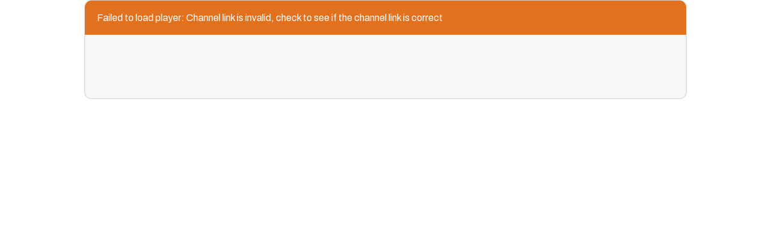

--- FILE ---
content_type: text/html
request_url: https://player.amperwavepodcasting.com/good-karma/wtmj/wisconsins_morning_news/5165698_2024-06-19-142538?&withPlaylist=false
body_size: 612
content:
<html><head><meta name="viewport" content="width=device-width,initial-scale=1"><style>@import url(https://fonts.googleapis.com/css2?family=Archivo:wght@100..900&family=Noto+Sans+Mono:wght@100..900&display=swap);body,html{height:100%;width:100%;overflow:hidden;margin:0 auto;min-width:250px}</style><link href="/bundle.681e9.css" rel="stylesheet" media="only x" onload="this.media='all'"><noscript><link rel="stylesheet" href="/bundle.681e9.css"></noscript></head><body><div id="wo-podcast-player-iframe"></div><script src="/polyfills.b5122.js"></script><script src="/bundle.10c18.js"></script><script>// WARNING: If you change the default you must also change the default in the wood-cms EmbededCode.js!
	const defaultConfig = {
		playerElementId: "wo-podcast-player-iframe",
		feed: {
			link: "",
			type: "mrss",
		},
		withPlaylist: true,
		theme: "light",
		customTheme: {
			colorHighlight: "",
			colorForeground: "",
			colorBackground: "",
		},
		isWaveForm: false,
		playerDisplay: {
			playbackSpeed: true,
			tracking: true,
			description: true,
			share: true,
			subscribe: true,
			download: true,
		},
		playlistDisplay: {
			playlistDates: true,
			playlistTimes: true,
			playlistDownloads: true,
		},
		subscribeOptions: {
			spotify: {
				enabled: false,
				link: "",
			},
			googlePlay: {
				enabled: false,
				link: "",
			},
			applePodcasts: {
				enabled: false,
				link: "",
			},
			tuneIn: {
				enabled: false,
				link: "",
			},
			stitcher: {
				enabled: false,
				link: "",
			},
			rss: {
				enabled: false,
				link: "",
			},
		},
	};
	WOPodcastPlayer(defaultConfig);</script></body></html>

--- FILE ---
content_type: application/javascript
request_url: https://player.amperwavepodcasting.com/polyfills.b5122.js
body_size: 2203
content:
!function(e,t){for(var n in t)e[n]=t[n]}(window,function(e){function t(r){if(n[r])return n[r].exports;var o=n[r]={i:r,l:!1,exports:{}};return e[r].call(o.exports,o,o.exports,t),o.l=!0,o.exports}var n={};return t.m=e,t.c=n,t.d=function(e,n,r){t.o(e,n)||Object.defineProperty(e,n,{enumerable:!0,get:r})},t.r=function(e){"undefined"!=typeof Symbol&&Symbol.toStringTag&&Object.defineProperty(e,Symbol.toStringTag,{value:"Module"}),Object.defineProperty(e,"__esModule",{value:!0})},t.t=function(e,n){if(1&n&&(e=t(e)),8&n)return e;if(4&n&&"object"==typeof e&&e&&e.__esModule)return e;var r=Object.create(null);if(t.r(r),Object.defineProperty(r,"default",{enumerable:!0,value:e}),2&n&&"string"!=typeof e)for(var o in e)t.d(r,o,function(t){return e[t]}.bind(null,o));return r},t.n=function(e){var n=e&&e.__esModule?function(){return e.default}:function(){return e};return t.d(n,"a",n),n},t.o=function(e,t){return Object.prototype.hasOwnProperty.call(e,t)},t.p="/",t(t.s="Ve17")}({"+TSP":function(e,t,n){e.exports=self.fetch||(self.fetch=n("Cf1v").default||n("Cf1v"))},"5+HP":function(e,t,n){"use strict";function r(e,t){this.name="AggregateError",this.errors=e,this.message=t||""}function o(e){return Boolean(e&&void 0!==e.length)}function i(){}function u(e){if(!(this instanceof u))throw new TypeError("Promises must be constructed via new");if("function"!=typeof e)throw new TypeError("not a function");this._state=0,this._handled=!1,this._value=void 0,this._deferreds=[],d(e,this)}function f(e,t){for(;3===e._state;)e=e._value;0!==e._state?(e._handled=!0,u._immediateFn((function(){var n=1===e._state?t.onFulfilled:t.onRejected;if(null!==n){var r;try{r=n(e._value)}catch(e){return void s(t.promise,e)}c(t.promise,r)}else(1===e._state?c:s)(t.promise,e._value)}))):e._deferreds.push(t)}function c(e,t){try{if(t===e)throw new TypeError("A promise cannot be resolved with itself.");if(t&&("object"==typeof t||"function"==typeof t)){var n=t.then;if(t instanceof u)return e._state=3,e._value=t,void a(e);if("function"==typeof n)return void d((r=n,o=t,function(){r.apply(o,arguments)}),e)}e._state=1,e._value=t,a(e)}catch(t){s(e,t)}var r,o}function s(e,t){e._state=2,e._value=t,a(e)}function a(e){2===e._state&&0===e._deferreds.length&&u._immediateFn((function(){e._handled||u._unhandledRejectionFn(e._value)}));for(var t=0,n=e._deferreds.length;t<n;t++)f(e,e._deferreds[t]);e._deferreds=null}function l(e,t,n){this.onFulfilled="function"==typeof e?e:null,this.onRejected="function"==typeof t?t:null,this.promise=n}function d(e,t){var n=!1;try{e((function(e){n||(n=!0,c(t,e))}),(function(e){n||(n=!0,s(t,e))}))}catch(e){if(n)return;n=!0,s(t,e)}}n.r(t);var p=function(e){var t=this.constructor;return this.then((function(n){return t.resolve(e()).then((function(){return n}))}),(function(n){return t.resolve(e()).then((function(){return t.reject(n)}))}))},h=function(e){return new this((function(t,n){function r(e,n){if(n&&("object"==typeof n||"function"==typeof n)){var u=n.then;if("function"==typeof u)return void u.call(n,(function(t){r(e,t)}),(function(n){o[e]={status:"rejected",reason:n},0==--i&&t(o)}))}o[e]={status:"fulfilled",value:n},0==--i&&t(o)}if(!e||void 0===e.length)return n(new TypeError(typeof e+" "+e+" is not iterable(cannot read property Symbol(Symbol.iterator))"));var o=Array.prototype.slice.call(e);if(0===o.length)return t([]);for(var i=o.length,u=0;u<o.length;u++)r(u,o[u])}))};r.prototype=Error.prototype;var v=function(e){var t=this;return new t((function(n,o){if(!e||void 0===e.length)return o(new TypeError("Promise.any accepts an array"));var i=Array.prototype.slice.call(e);if(0===i.length)return o();for(var u=[],f=0;f<i.length;f++)try{t.resolve(i[f]).then(n).catch((function(e){u.push(e),u.length===i.length&&o(new r(u,"All promises were rejected"))}))}catch(e){o(e)}}))},y=setTimeout;u.prototype.catch=function(e){return this.then(null,e)},u.prototype.then=function(e,t){var n=new this.constructor(i);return f(this,new l(e,t,n)),n},u.prototype.finally=p,u.all=function(e){return new u((function(t,n){function r(e,o){try{if(o&&("object"==typeof o||"function"==typeof o)){var f=o.then;if("function"==typeof f)return void f.call(o,(function(t){r(e,t)}),n)}i[e]=o,0==--u&&t(i)}catch(e){n(e)}}if(!o(e))return n(new TypeError("Promise.all accepts an array"));var i=Array.prototype.slice.call(e);if(0===i.length)return t([]);for(var u=i.length,f=0;f<i.length;f++)r(f,i[f])}))},u.any=v,u.allSettled=h,u.resolve=function(e){return e&&"object"==typeof e&&e.constructor===u?e:new u((function(t){t(e)}))},u.reject=function(e){return new u((function(t,n){n(e)}))},u.race=function(e){return new u((function(t,n){if(!o(e))return n(new TypeError("Promise.race accepts an array"));for(var r=0,i=e.length;r<i;r++)u.resolve(e[r]).then(t,n)}))},u._immediateFn="function"==typeof setImmediate&&function(e){setImmediate(e)}||function(e){y(e,0)},u._unhandledRejectionFn=function(e){"undefined"!=typeof console&&console&&console.warn("Possible Unhandled Promise Rejection:",e)};t.default=u},Cf1v:function(e,t,n){"use strict";n.r(t),t.default=function(e,t){return t=t||{},new Promise((function(n,r){var o=new XMLHttpRequest,i=[],u=[],f={},c=function(){return{ok:2==(o.status/100|0),statusText:o.statusText,status:o.status,url:o.responseURL,text:function(){return Promise.resolve(o.responseText)},json:function(){return Promise.resolve(o.responseText).then(JSON.parse)},blob:function(){return Promise.resolve(new Blob([o.response]))},clone:c,headers:{keys:function(){return i},entries:function(){return u},get:function(e){return f[e.toLowerCase()]},has:function(e){return e.toLowerCase()in f}}}};for(var s in o.open(t.method||"get",e,!0),o.onload=function(){o.getAllResponseHeaders().replace(/^(.*?):[^\S\n]*([\s\S]*?)$/gm,(function(e,t,n){i.push(t=t.toLowerCase()),u.push([t,n]),f[t]=f[t]?f[t]+","+n:n})),n(c())},o.onerror=r,o.withCredentials="include"==t.credentials,t.headers)o.setRequestHeader(s,t.headers[s]);o.send(t.body||null)}))}},Ve17:function(e,t,n){(function(e){e.Promise||(e.Promise=n("5+HP").default),e.fetch||(e.fetch=n("+TSP"))}).call(this,n("pCvA"))},pCvA:function(e){var t;t=function(){return this}();try{t=t||new Function("return this")()}catch(e){"object"==typeof window&&(t=window)}e.exports=t}}));
//# sourceMappingURL=polyfills.b5122.js.map

--- FILE ---
content_type: application/javascript
request_url: https://player.amperwavepodcasting.com/bundle.10c18.js
body_size: 160389
content:
/*! For license information please see bundle.10c18.js.LICENSE.txt */
!function(t,e){for(var n in e)t[n]=e[n]}(window,function(t){function e(r){if(n[r])return n[r].exports;var o=n[r]={i:r,l:!1,exports:{}};return t[r].call(o.exports,o,o.exports,e),o.l=!0,o.exports}var n={};return e.m=t,e.c=n,e.d=function(t,n,r){e.o(t,n)||Object.defineProperty(t,n,{enumerable:!0,get:r})},e.r=function(t){"undefined"!=typeof Symbol&&Symbol.toStringTag&&Object.defineProperty(t,Symbol.toStringTag,{value:"Module"}),Object.defineProperty(t,"__esModule",{value:!0})},e.t=function(t,n){if(1&n&&(t=e(t)),8&n)return t;if(4&n&&"object"==typeof t&&t&&t.__esModule)return t;var r=Object.create(null);if(e.r(r),Object.defineProperty(r,"default",{enumerable:!0,value:t}),2&n&&"string"!=typeof t)for(var o in t)e.d(r,o,function(e){return t[e]}.bind(null,o));return r},e.n=function(t){var n=t&&t.__esModule?function(){return t.default}:function(){return t};return e.d(n,"a",n),n},e.o=function(t,e){return Object.prototype.hasOwnProperty.call(t,e)},e.p="/",e(e.s="mdyV")}({"+aJC":function(t){"use strict";t.exports=function(){if("function"!=typeof Symbol||"function"!=typeof Object.getOwnPropertySymbols)return!1;if("symbol"==typeof Symbol.iterator)return!0;var t={},e=Symbol("test"),n=Object(e);if("string"==typeof e)return!1;if("[object Symbol]"!==Object.prototype.toString.call(e))return!1;if("[object Symbol]"!==Object.prototype.toString.call(n))return!1;for(var r in t[e]=42,t)return!1;if("function"==typeof Object.keys&&0!==Object.keys(t).length)return!1;if("function"==typeof Object.getOwnPropertyNames&&0!==Object.getOwnPropertyNames(t).length)return!1;var o=Object.getOwnPropertySymbols(t);if(1!==o.length||o[0]!==e)return!1;if(!Object.prototype.propertyIsEnumerable.call(t,e))return!1;if("function"==typeof Object.getOwnPropertyDescriptor){var i=Object.getOwnPropertyDescriptor(t,e);if(42!==i.value||!0!==i.enumerable)return!1}return!0}},"/x2f":function(t,e,n){(function(){var e,r,o={}.hasOwnProperty;r=n("2eL+"),e=n("Ho0v"),t.exports=function(t){function n(t,r,o){if(n.__super__.constructor.call(this,t),null==r)throw new Error("Missing DTD notation name. "+this.debugInfo(r));if(!o.pubID&&!o.sysID)throw new Error("Public or system identifiers are required for an external entity. "+this.debugInfo(r));this.name=this.stringify.name(r),this.type=e.NotationDeclaration,null!=o.pubID&&(this.pubID=this.stringify.dtdPubID(o.pubID)),null!=o.sysID&&(this.sysID=this.stringify.dtdSysID(o.sysID))}return function(t,e){function n(){this.constructor=t}for(var r in e)o.call(e,r)&&(t[r]=e[r]);n.prototype=e.prototype,t.prototype=new n,t.__super__=e.prototype}(n,t),Object.defineProperty(n.prototype,"publicId",{get:function(){return this.pubID}}),Object.defineProperty(n.prototype,"systemId",{get:function(){return this.sysID}}),n.prototype.toString=function(t){return this.options.writer.dtdNotation(this,this.options.writer.filterOptions(t))},n}(r)}).call(this)},"07U1":function(t,e,n){"use strict";var r,o=n("eVCe"),i=n("sGsi");try{r=[].__proto__===Array.prototype}catch(t){if(!t||"object"!=typeof t||!("code"in t)||"ERR_PROTO_ACCESS"!==t.code)throw t}var a=!!r&&i&&i(Object.prototype,"__proto__"),s=Object,u=s.getPrototypeOf;t.exports=a&&"function"==typeof a.get?o([a.get]):"function"==typeof u&&function(t){return u(null==t?t:s(t))}},"0Msv":function(t,e,n){"use strict";var r,o=n("zID0"),i=n("iifl")(),a=n("sEQZ"),s=n("sGsi");if(i){var u=o("RegExp.prototype.exec"),c={},l=function(){throw c},f={toString:l,valueOf:l};"symbol"==typeof Symbol.toPrimitive&&(f[Symbol.toPrimitive]=l),r=function(t){if(!t||"object"!=typeof t)return!1;var e=s(t,"lastIndex");if(!(e&&a(e,"value")))return!1;try{u(t,f)}catch(t){return t===c}}}else{var p=o("Object.prototype.toString");r=function(t){return!(!t||"object"!=typeof t&&"function"!=typeof t)&&"[object RegExp]"===p(t)}}t.exports=r},"0R9P":function(t){"use strict";var e=function(t){return t!=t};t.exports=function(t,n){return 0===t&&0===n?1/t==1/n:t===n||!(!e(t)||!e(n))}},"0UFV":function(t,e,n){(function(){var e,r,o,i={}.hasOwnProperty;e=n("Ho0v"),o=n("bE6/"),r=n("jwrW"),t.exports=function(t){function n(t,e){this.stream=t,n.__super__.constructor.call(this,e)}return function(t,e){function n(){this.constructor=t}for(var r in e)i.call(e,r)&&(t[r]=e[r]);n.prototype=e.prototype,t.prototype=new n,t.__super__=e.prototype}(n,t),n.prototype.endline=function(t,e,o){return t.isLastRootNode&&e.state===r.CloseTag?"":n.__super__.endline.call(this,t,e,o)},n.prototype.document=function(t,e){var n,r,o,i,a,s,u,c;for(n=r=0,i=(s=t.children).length;r<i;n=++r)s[n].isLastRootNode=n===t.children.length-1;for(e=this.filterOptions(e),c=[],o=0,a=(u=t.children).length;o<a;o++)c.push(this.writeChildNode(u[o],e,0));return c},n.prototype.attribute=function(t,e,r){return this.stream.write(n.__super__.attribute.call(this,t,e,r))},n.prototype.cdata=function(t,e,r){return this.stream.write(n.__super__.cdata.call(this,t,e,r))},n.prototype.comment=function(t,e,r){return this.stream.write(n.__super__.comment.call(this,t,e,r))},n.prototype.declaration=function(t,e,r){return this.stream.write(n.__super__.declaration.call(this,t,e,r))},n.prototype.docType=function(t,e,n){var o,i,a;if(n||(n=0),this.openNode(t,e,n),e.state=r.OpenTag,this.stream.write(this.indent(t,e,n)),this.stream.write("<!DOCTYPE "+t.root().name),t.pubID&&t.sysID?this.stream.write(' PUBLIC "'+t.pubID+'" "'+t.sysID+'"'):t.sysID&&this.stream.write(' SYSTEM "'+t.sysID+'"'),t.children.length>0){for(this.stream.write(" ["),this.stream.write(this.endline(t,e,n)),e.state=r.InsideTag,o=0,i=(a=t.children).length;o<i;o++)this.writeChildNode(a[o],e,n+1);e.state=r.CloseTag,this.stream.write("]")}return e.state=r.CloseTag,this.stream.write(e.spaceBeforeSlash+">"),this.stream.write(this.endline(t,e,n)),e.state=r.None,this.closeNode(t,e,n)},n.prototype.element=function(t,n,o){var a,s,u,c,l,f,p;for(l in o||(o=0),this.openNode(t,n,o),n.state=r.OpenTag,this.stream.write(this.indent(t,n,o)+"<"+t.name),f=t.attribs)i.call(f,l)&&this.attribute(f[l],n,o);if(s=0===(a=t.children.length)?null:t.children[0],0===a||t.children.every((function(t){return(t.type===e.Text||t.type===e.Raw)&&""===t.value})))n.allowEmpty?(this.stream.write(">"),n.state=r.CloseTag,this.stream.write("</"+t.name+">")):(n.state=r.CloseTag,this.stream.write(n.spaceBeforeSlash+"/>"));else if(!n.pretty||1!==a||s.type!==e.Text&&s.type!==e.Raw||null==s.value){for(this.stream.write(">"+this.endline(t,n,o)),n.state=r.InsideTag,u=0,c=(p=t.children).length;u<c;u++)this.writeChildNode(p[u],n,o+1);n.state=r.CloseTag,this.stream.write(this.indent(t,n,o)+"</"+t.name+">")}else this.stream.write(">"),n.state=r.InsideTag,n.suppressPrettyCount++,!0,this.writeChildNode(s,n,o+1),n.suppressPrettyCount--,!1,n.state=r.CloseTag,this.stream.write("</"+t.name+">");return this.stream.write(this.endline(t,n,o)),n.state=r.None,this.closeNode(t,n,o)},n.prototype.processingInstruction=function(t,e,r){return this.stream.write(n.__super__.processingInstruction.call(this,t,e,r))},n.prototype.raw=function(t,e,r){return this.stream.write(n.__super__.raw.call(this,t,e,r))},n.prototype.text=function(t,e,r){return this.stream.write(n.__super__.text.call(this,t,e,r))},n.prototype.dtdAttList=function(t,e,r){return this.stream.write(n.__super__.dtdAttList.call(this,t,e,r))},n.prototype.dtdElement=function(t,e,r){return this.stream.write(n.__super__.dtdElement.call(this,t,e,r))},n.prototype.dtdEntity=function(t,e,r){return this.stream.write(n.__super__.dtdEntity.call(this,t,e,r))},n.prototype.dtdNotation=function(t,e,r){return this.stream.write(n.__super__.dtdNotation.call(this,t,e,r))},n}(o)}).call(this)},"1/UH":function(){},"24EC":function(t,e,n){"use strict";var r=n("YM6N"),o=n("8wr3"),i=Object;t.exports=r((function(){if(null==this||this!==i(this))throw new o("RegExp.prototype.flags getter called on non-object");var t="";return this.hasIndices&&(t+="d"),this.global&&(t+="g"),this.ignoreCase&&(t+="i"),this.multiline&&(t+="m"),this.dotAll&&(t+="s"),this.unicode&&(t+="u"),this.unicodeSets&&(t+="v"),this.sticky&&(t+="y"),t}),"get flags",!0)},"2KG9":function(t,e,n){"use strict";var r=n("OmE2");t.exports=function(t,e,n,o,i){var a=new Error(t);return r(a,e,n,o,i)}},"2eL+":function(t,e,n){(function(){var e,r,o,i,a,s,u,c,l,f,p,h,d,y,g,m,v,b={}.hasOwnProperty;v=n("J23Z"),m=v.isObject,g=v.isFunction,y=v.isEmpty,d=v.getValue,c=null,o=null,i=null,a=null,s=null,p=null,h=null,f=null,u=null,r=null,l=null,e=null,t.exports=function(){function t(t){this.parent=t,this.parent&&(this.options=this.parent.options,this.stringify=this.parent.stringify),this.value=null,this.children=[],this.baseURI=null,c||(c=n("RAsj"),o=n("5TDW"),i=n("HoAe"),a=n("F/62"),s=n("Vi7q"),p=n("xoES"),h=n("Ktfs"),f=n("bj7l"),u=n("dJzd"),r=n("Ho0v"),l=n("ebIH"),n("uuPp"),e=n("IPwW"))}return Object.defineProperty(t.prototype,"nodeName",{get:function(){return this.name}}),Object.defineProperty(t.prototype,"nodeType",{get:function(){return this.type}}),Object.defineProperty(t.prototype,"nodeValue",{get:function(){return this.value}}),Object.defineProperty(t.prototype,"parentNode",{get:function(){return this.parent}}),Object.defineProperty(t.prototype,"childNodes",{get:function(){return this.childNodeList&&this.childNodeList.nodes||(this.childNodeList=new l(this.children)),this.childNodeList}}),Object.defineProperty(t.prototype,"firstChild",{get:function(){return this.children[0]||null}}),Object.defineProperty(t.prototype,"lastChild",{get:function(){return this.children[this.children.length-1]||null}}),Object.defineProperty(t.prototype,"previousSibling",{get:function(){var t;return t=this.parent.children.indexOf(this),this.parent.children[t-1]||null}}),Object.defineProperty(t.prototype,"nextSibling",{get:function(){var t;return t=this.parent.children.indexOf(this),this.parent.children[t+1]||null}}),Object.defineProperty(t.prototype,"ownerDocument",{get:function(){return this.document()||null}}),Object.defineProperty(t.prototype,"textContent",{get:function(){var t,e,n,o,i;if(this.nodeType===r.Element||this.nodeType===r.DocumentFragment){for(i="",e=0,n=(o=this.children).length;e<n;e++)(t=o[e]).textContent&&(i+=t.textContent);return i}return null},set:function(){throw new Error("This DOM method is not implemented."+this.debugInfo())}}),t.prototype.setParent=function(t){var e,n,r,o;for(this.parent=t,t&&(this.options=t.options,this.stringify=t.stringify),o=[],e=0,n=(r=this.children).length;e<n;e++)o.push(r[e].setParent(this));return o},t.prototype.element=function(t,e,n){var r,o,i,a,s,u,c,l,f,p;if(s=null,null===e&&null==n&&(e=(l=[{},null])[0],n=l[1]),null==e&&(e={}),e=d(e),m(e)||(n=(f=[e,n])[0],e=f[1]),null!=t&&(t=d(t)),Array.isArray(t))for(o=0,u=t.length;o<u;o++)s=this.element(t[o]);else if(g(t))s=this.element(t.apply());else if(m(t)){for(a in t)if(b.call(t,a))if(g(p=t[a])&&(p=p.apply()),!this.options.ignoreDecorators&&this.stringify.convertAttKey&&0===a.indexOf(this.stringify.convertAttKey))s=this.attribute(a.substr(this.stringify.convertAttKey.length),p);else if(!this.options.separateArrayItems&&Array.isArray(p)&&y(p))s=this.dummy();else if(m(p)&&y(p))s=this.element(a);else if(this.options.keepNullNodes||null!=p)if(!this.options.separateArrayItems&&Array.isArray(p))for(i=0,c=p.length;i<c;i++)(r={})[a]=p[i],s=this.element(r);else m(p)?!this.options.ignoreDecorators&&this.stringify.convertTextKey&&0===a.indexOf(this.stringify.convertTextKey)?s=this.element(p):(s=this.element(a)).element(p):s=this.element(a,p);else s=this.dummy()}else s=this.options.keepNullNodes||null!==n?!this.options.ignoreDecorators&&this.stringify.convertTextKey&&0===t.indexOf(this.stringify.convertTextKey)?this.text(n):!this.options.ignoreDecorators&&this.stringify.convertCDataKey&&0===t.indexOf(this.stringify.convertCDataKey)?this.cdata(n):!this.options.ignoreDecorators&&this.stringify.convertCommentKey&&0===t.indexOf(this.stringify.convertCommentKey)?this.comment(n):!this.options.ignoreDecorators&&this.stringify.convertRawKey&&0===t.indexOf(this.stringify.convertRawKey)?this.raw(n):!this.options.ignoreDecorators&&this.stringify.convertPIKey&&0===t.indexOf(this.stringify.convertPIKey)?this.instruction(t.substr(this.stringify.convertPIKey.length),n):this.node(t,e,n):this.dummy();if(null==s)throw new Error("Could not create any elements with: "+t+". "+this.debugInfo());return s},t.prototype.insertBefore=function(t,e,n){var r,o,i,a,s;if(null!=t?t.type:void 0)return a=e,(i=t).setParent(this),a?(o=children.indexOf(a),s=children.splice(o),children.push(i),Array.prototype.push.apply(children,s)):children.push(i),i;if(this.isRoot)throw new Error("Cannot insert elements at root level. "+this.debugInfo(t));return o=this.parent.children.indexOf(this),s=this.parent.children.splice(o),r=this.parent.element(t,e,n),Array.prototype.push.apply(this.parent.children,s),r},t.prototype.insertAfter=function(t,e,n){var r,o,i;if(this.isRoot)throw new Error("Cannot insert elements at root level. "+this.debugInfo(t));return o=this.parent.children.indexOf(this),i=this.parent.children.splice(o+1),r=this.parent.element(t,e,n),Array.prototype.push.apply(this.parent.children,i),r},t.prototype.remove=function(){var t;if(this.isRoot)throw new Error("Cannot remove the root element. "+this.debugInfo());return t=this.parent.children.indexOf(this),[].splice.apply(this.parent.children,[t,t-t+1].concat([])),this.parent},t.prototype.node=function(t,e,n){var r,o;return null!=t&&(t=d(t)),e||(e={}),e=d(e),m(e)||(n=(o=[e,n])[0],e=o[1]),r=new c(this,t,e),null!=n&&r.text(n),this.children.push(r),r},t.prototype.text=function(t){var e;return m(t)&&this.element(t),e=new h(this,t),this.children.push(e),this},t.prototype.cdata=function(t){var e;return e=new o(this,t),this.children.push(e),this},t.prototype.comment=function(t){var e;return e=new i(this,t),this.children.push(e),this},t.prototype.commentBefore=function(t){var e,n;return e=this.parent.children.indexOf(this),n=this.parent.children.splice(e),this.parent.comment(t),Array.prototype.push.apply(this.parent.children,n),this},t.prototype.commentAfter=function(t){var e,n;return e=this.parent.children.indexOf(this),n=this.parent.children.splice(e+1),this.parent.comment(t),Array.prototype.push.apply(this.parent.children,n),this},t.prototype.raw=function(t){var e;return e=new p(this,t),this.children.push(e),this},t.prototype.dummy=function(){return new u(this)},t.prototype.instruction=function(t,e){var n,r,o,i;if(null!=t&&(t=d(t)),null!=e&&(e=d(e)),Array.isArray(t))for(o=0,i=t.length;o<i;o++)this.instruction(n=t[o]);else if(m(t))for(n in t)b.call(t,n)&&this.instruction(n,t[n]);else g(e)&&(e=e.apply()),r=new f(this,t,e),this.children.push(r);return this},t.prototype.instructionBefore=function(t,e){var n,r;return n=this.parent.children.indexOf(this),r=this.parent.children.splice(n),this.parent.instruction(t,e),Array.prototype.push.apply(this.parent.children,r),this},t.prototype.instructionAfter=function(t,e){var n,r;return n=this.parent.children.indexOf(this),r=this.parent.children.splice(n+1),this.parent.instruction(t,e),Array.prototype.push.apply(this.parent.children,r),this},t.prototype.declaration=function(t,e,n){var o,i;return o=this.document(),i=new a(o,t,e,n),0===o.children.length?o.children.unshift(i):o.children[0].type===r.Declaration?o.children[0]=i:o.children.unshift(i),o.root()||o},t.prototype.dtd=function(t,e){var n,o,i,a,u,c,l,f,p;for(n=this.document(),o=new s(n,t,e),i=a=0,c=(f=n.children).length;a<c;i=++a)if(f[i].type===r.DocType)return n.children[i]=o,o;for(i=u=0,l=(p=n.children).length;u<l;i=++u)if(p[i].isRoot)return n.children.splice(i,0,o),o;return n.children.push(o),o},t.prototype.up=function(){if(this.isRoot)throw new Error("The root node has no parent. Use doc() if you need to get the document object.");return this.parent},t.prototype.root=function(){var t;for(t=this;t;){if(t.type===r.Document)return t.rootObject;if(t.isRoot)return t;t=t.parent}},t.prototype.document=function(){var t;for(t=this;t;){if(t.type===r.Document)return t;t=t.parent}},t.prototype.end=function(t){return this.document().end(t)},t.prototype.prev=function(){var t;if((t=this.parent.children.indexOf(this))<1)throw new Error("Already at the first node. "+this.debugInfo());return this.parent.children[t-1]},t.prototype.next=function(){var t;if(-1===(t=this.parent.children.indexOf(this))||t===this.parent.children.length-1)throw new Error("Already at the last node. "+this.debugInfo());return this.parent.children[t+1]},t.prototype.importDocument=function(t){var e;return(e=t.root().clone()).parent=this,e.isRoot=!1,this.children.push(e),this},t.prototype.debugInfo=function(t){var e,n;return null!=(t=t||this.name)||(null!=(e=this.parent)?e.name:void 0)?null==t?"parent: <"+this.parent.name+">":(null!=(n=this.parent)?n.name:void 0)?"node: <"+t+">, parent: <"+this.parent.name+">":"node: <"+t+">":""},t.prototype.ele=function(t,e,n){return this.element(t,e,n)},t.prototype.nod=function(t,e,n){return this.node(t,e,n)},t.prototype.txt=function(t){return this.text(t)},t.prototype.dat=function(t){return this.cdata(t)},t.prototype.com=function(t){return this.comment(t)},t.prototype.ins=function(t,e){return this.instruction(t,e)},t.prototype.doc=function(){return this.document()},t.prototype.dec=function(t,e,n){return this.declaration(t,e,n)},t.prototype.e=function(t,e,n){return this.element(t,e,n)},t.prototype.n=function(t,e,n){return this.node(t,e,n)},t.prototype.t=function(t){return this.text(t)},t.prototype.d=function(t){return this.cdata(t)},t.prototype.c=function(t){return this.comment(t)},t.prototype.r=function(t){return this.raw(t)},t.prototype.i=function(t,e){return this.instruction(t,e)},t.prototype.u=function(){return this.up()},t.prototype.importXMLBuilder=function(t){return this.importDocument(t)},t.prototype.replaceChild=function(){throw new Error("This DOM method is not implemented."+this.debugInfo())},t.prototype.removeChild=function(){throw new Error("This DOM method is not implemented."+this.debugInfo())},t.prototype.appendChild=function(){throw new Error("This DOM method is not implemented."+this.debugInfo())},t.prototype.hasChildNodes=function(){return 0!==this.children.length},t.prototype.cloneNode=function(){throw new Error("This DOM method is not implemented."+this.debugInfo())},t.prototype.normalize=function(){throw new Error("This DOM method is not implemented."+this.debugInfo())},t.prototype.isSupported=function(){return!0},t.prototype.hasAttributes=function(){return 0!==this.attribs.length},t.prototype.compareDocumentPosition=function(t){var n;return this,this===t?0:this.document()!==t.document()?(n=e.Disconnected|e.ImplementationSpecific,Math.random()<.5?n|=e.Preceding:n|=e.Following,n):this.isAncestor(t)?e.Contains|e.Preceding:this.isDescendant(t)?e.Contains|e.Following:this.isPreceding(t)?e.Preceding:e.Following},t.prototype.isSameNode=function(){throw new Error("This DOM method is not implemented."+this.debugInfo())},t.prototype.lookupPrefix=function(){throw new Error("This DOM method is not implemented."+this.debugInfo())},t.prototype.isDefaultNamespace=function(){throw new Error("This DOM method is not implemented."+this.debugInfo())},t.prototype.lookupNamespaceURI=function(){throw new Error("This DOM method is not implemented."+this.debugInfo())},t.prototype.isEqualNode=function(t){var e,n,r;if(t.nodeType!==this.nodeType)return!1;if(t.children.length!==this.children.length)return!1;for(e=n=0,r=this.children.length-1;0<=r?n<=r:n>=r;e=0<=r?++n:--n)if(!this.children[e].isEqualNode(t.children[e]))return!1;return!0},t.prototype.getFeature=function(){throw new Error("This DOM method is not implemented."+this.debugInfo())},t.prototype.setUserData=function(){throw new Error("This DOM method is not implemented."+this.debugInfo())},t.prototype.getUserData=function(){throw new Error("This DOM method is not implemented."+this.debugInfo())},t.prototype.contains=function(t){return!!t&&(t===this||this.isDescendant(t))},t.prototype.isDescendant=function(t){var e,n,r,o;for(n=0,r=(o=this.children).length;n<r;n++){if(t===(e=o[n]))return!0;if(e.isDescendant(t))return!0}return!1},t.prototype.isAncestor=function(t){return t.isDescendant(this)},t.prototype.isPreceding=function(t){var e,n;return e=this.treePosition(t),n=this.treePosition(this),-1!==e&&-1!==n&&e<n},t.prototype.isFollowing=function(t){var e,n;return e=this.treePosition(t),n=this.treePosition(this),-1!==e&&-1!==n&&e>n},t.prototype.treePosition=function(t){var e,n;return n=0,e=!1,this.foreachTreeNode(this.document(),(function(r){if(n++,!e&&r===t)return e=!0})),e?n:-1},t.prototype.foreachTreeNode=function(t,e){var n,r,o,i,a;for(t||(t=this.document()),r=0,o=(i=t.children).length;r<o;r++){if(a=e(n=i[r]))return a;if(a=this.foreachTreeNode(n,e))return a}},t}()}).call(this)},"38P+":function(t,e,n){"use strict";var r=n("M3oe"),o=n("VPXP"),i=n("z8Rh")(),a=n("sGsi"),s=n("8wr3"),u=r("%Math.floor%");t.exports=function(t,e){if("function"!=typeof t)throw new s("`fn` is not a function");if("number"!=typeof e||e<0||e>4294967295||u(e)!==e)throw new s("`length` must be a positive 32-bit integer");var n=arguments.length>2&&!!arguments[2],r=!0,c=!0;if("length"in t&&a){var l=a(t,"length");l&&!l.configurable&&(r=!1),l&&!l.writable&&(c=!1)}return(r||c||!n)&&(i?o(t,"length",e,!0,!0):o(t,"length",e)),t}},"4OlW":function(t,e,n){"use strict";var r=n("ovh1");t.exports=function(t,e,n){return r.forEach(n,(function(n){t=n(t,e)})),t}},"4yd5":function(t,e,n){(function(){var e,r;e=n("RMON"),r=n("cbvu"),t.exports=function(){function t(){this.defaultParams={"canonical-form":!1,"cdata-sections":!1,comments:!1,"datatype-normalization":!1,"element-content-whitespace":!0,entities:!0,"error-handler":new e,infoset:!0,"validate-if-schema":!1,namespaces:!0,"namespace-declarations":!0,"normalize-characters":!1,"schema-location":"","schema-type":"","split-cdata-sections":!0,validate:!1,"well-formed":!0},this.params=Object.create(this.defaultParams)}return Object.defineProperty(t.prototype,"parameterNames",{get:function(){return new r(Object.keys(this.defaultParams))}}),t.prototype.getParameter=function(t){return this.params.hasOwnProperty(t)?this.params[t]:null},t.prototype.canSetParameter=function(){return!0},t.prototype.setParameter=function(t,e){return null!=e?this.params[t]=e:delete this.params[t]},t}()}).call(this)},"5QbJ":function(t){"use strict";t.exports=function(t,e){return function(){for(var n=new Array(arguments.length),r=0;r<n.length;r++)n[r]=arguments[r];return t.apply(e,n)}}},"5TDW":function(t,e,n){(function(){var e,r,o={}.hasOwnProperty;e=n("Ho0v"),r=n("bn/r"),t.exports=function(t){function n(t,r){if(n.__super__.constructor.call(this,t),null==r)throw new Error("Missing CDATA text. "+this.debugInfo());this.name="#cdata-section",this.type=e.CData,this.value=this.stringify.cdata(r)}return function(t,e){function n(){this.constructor=t}for(var r in e)o.call(e,r)&&(t[r]=e[r]);n.prototype=e.prototype,t.prototype=new n,t.__super__=e.prototype}(n,t),n.prototype.clone=function(){return Object.create(this)},n.prototype.toString=function(t){return this.options.writer.cdata(this,this.options.writer.filterOptions(t))},n}(r)}).call(this)},"5eOB":function(t){"use strict";t.exports=Error},"6JlS":function(t){"use strict";t.exports=SyntaxError},"6s8r":function(t){"use strict";t.exports=function(t){return function(e){return t.apply(null,e)}}},"71kK":function(t,e,n){"use strict";var r=n("ovh1");t.exports=function(t,e){r.forEach(t,(function(n,r){r!==e&&r.toUpperCase()===e.toUpperCase()&&(t[e]=n,delete t[r])}))}},"73GF":function(t,e,n){"use strict";var r=n("iifl")(),o=n("zID0")("Object.prototype.toString"),i=function(t){return!(r&&t&&"object"==typeof t&&Symbol.toStringTag in t)&&"[object Arguments]"===o(t)},a=function(t){return!!i(t)||null!==t&&"object"==typeof t&&"length"in t&&"number"==typeof t.length&&t.length>=0&&"[object Array]"!==o(t)&&"callee"in t&&"[object Function]"===o(t.callee)},s=function(){return i(arguments)}();i.isLegacyArguments=a,t.exports=s?i:a},"7s/A":function(){},"7tYZ":function(t,e,n){"use strict";function r(t,e){if(!t)throw new ReferenceError("this hasn't been initialised - super() hasn't been called");return!e||"object"!=typeof e&&"function"!=typeof e?t:e}var o=n("hosL");t.exports=function(t,e,n){if("function"!=typeof t)throw new Error("Expected reducePropsToState to be a function.");if("function"!=typeof e)throw new Error("Expected handleStateChangeOnClient to be a function.");if(void 0!==n&&"function"!=typeof n)throw new Error("Expected mapStateOnServer to either be undefined or a function.");return function(i){function a(){u=t(s.map((function(t){return t.props}))),c.canUseDOM?e(u):n&&(u=n(u))}if("function"!=typeof i)throw new Error("Expected WrappedComponent to be a React component.");var s=[],u=void 0,c=function(t){function e(){return r(this,t.apply(this,arguments))}return function(t,e){if("function"!=typeof e&&null!==e)throw new TypeError("Super expression must either be null or a function, not "+typeof e);t.prototype=Object.create(e&&e.prototype,{constructor:{value:t,enumerable:!1,writable:!0,configurable:!0}}),e&&(Object.setPrototypeOf?Object.setPrototypeOf(t,e):t.__proto__=e)}(e,t),e.peek=function(){return u},e.rewind=function(){if(e.canUseDOM)throw new Error("You may only call rewind() on the server. Call peek() to read the current state.");var t=u;return u=void 0,s=[],t},e.prototype.shouldComponentUpdate=function(t){var e=t.children,n=function(t,e){var n={};for(var r in t)e.indexOf(r)>=0||Object.prototype.hasOwnProperty.call(t,r)&&(n[r]=t[r]);return n}(t,["children"]);return e&&e.length&&(n.children=e),function(t,e){for(var n in t)if(!(n in e))return!0;for(var r in e)if(t[r]!==e[r])return!0;return!1}(n,this.props)},e.prototype.componentWillMount=function(){s.push(this),a()},e.prototype.componentDidUpdate=function(){a()},e.prototype.componentWillUnmount=function(){var t=s.indexOf(this);s.splice(t,1),a()},e.prototype.render=function(){return(0,o.h)(i,this.props)},e}(o.Component);return c.displayName="SideEffect("+function(t){return t.displayName||t.name||"Component"}(i)+")",c.canUseDOM=!("undefined"==typeof window||!window.document||!window.document.createElement),c}}},"8jIs":function(t,e,n){"use strict";var r=n("KltT"),o=n("ZQMo");t.exports=function(){var t=r();return o(Object,{is:t},{is:function(){return Object.is!==t}}),t}},"8wr3":function(t){"use strict";t.exports=TypeError},"92sl":function(t){"use strict";t.exports=RangeError},"9DLV":function(t,e,n){function r(t){return t&&t.__esModule?t:{default:t}}function o(t,e){if(!t)throw new ReferenceError("this hasn't been initialised - super() hasn't been called");return!e||"object"!=typeof e&&"function"!=typeof e?t:e}function i(t,e,n){return e in t?Object.defineProperty(t,e,{value:n,enumerable:!0,configurable:!0,writable:!0}):t[e]=n,t}e.__esModule=!0;var a,s,u,c=function(){function t(t,e){for(var n=0;n<e.length;n++){var r=e[n];r.enumerable=r.enumerable||!1,r.configurable=!0,"value"in r&&(r.writable=!0),Object.defineProperty(t,r.key,r)}}return function(e,n,r){return n&&t(e.prototype,n),r&&t(e,r),e}}(),l=Object.assign||function(t){for(var e=1;e<arguments.length;e++){var n=arguments[e];for(var r in n)Object.prototype.hasOwnProperty.call(n,r)&&(t[r]=n[r])}return t},f=n("hosL"),p=r(n("7tYZ")),h=r(n("ctSH")),d=r(n("IL7q")),y=n("Cr/+"),g="data-preact-helmet",m=function(t){return String(t).replace(/&/g,"&amp;").replace(/</g,"&lt;").replace(/>/g,"&gt;").replace(/"/g,"&quot;").replace(/'/g,"&#x27;")},v=function(t,e){for(var n=t.length-1;n>=0;n--){var r=t[n];if(r[e])return r[e]}return null},b=function(t){var e=v(t,"title"),n=v(t,"titleTemplate");if(n&&e)return n.replace(/%s/g,(function(){return e}));var r=v(t,"defaultTitle");return e||r||""},w=function(t){return v(t,"onChangeClientState")||function(){}},_=function(t,e){return e.filter((function(e){return void 0!==e[t]})).map((function(e){return e[t]})).reduce((function(t,e){return l({},t,e)}),{})},O=function(t,e){return e.filter((function(t){return void 0!==t[y.TAG_NAMES.BASE]})).map((function(t){return t[y.TAG_NAMES.BASE]})).reverse().reduce((function(e,n){if(!e.length)for(var r=Object.keys(n),o=0;o<r.length;o++){var i=r[o].toLowerCase();if(-1!==t.indexOf(i)&&n[i])return e.concat(n)}return e}),[])},T=function(t,e,n){var r={};return n.filter((function(e){return void 0!==e[t]})).map((function(e){return e[t]})).reverse().reduce((function(t,n){var o={};n.filter((function(t){for(var n=void 0,i=Object.keys(t),a=0;a<i.length;a++){var s=i[a],u=s.toLowerCase();-1===e.indexOf(u)||n===y.TAG_PROPERTIES.REL&&"canonical"===t[n].toLowerCase()||u===y.TAG_PROPERTIES.REL&&"stylesheet"===t[u].toLowerCase()||(n=u),-1===e.indexOf(s)||s!==y.TAG_PROPERTIES.INNER_HTML&&s!==y.TAG_PROPERTIES.CSS_TEXT&&s!==y.TAG_PROPERTIES.ITEM_PROP||(n=s)}if(!n||!t[n])return!1;var c=t[n].toLowerCase();return r[n]||(r[n]={}),o[n]||(o[n]={}),!r[n][c]&&(o[n][c]=!0,!0)})).reverse().forEach((function(e){return t.push(e)}));for(var i=Object.keys(o),a=0;a<i.length;a++){var s=i[a],u=(0,d.default)({},r[s],o[s]);r[s]=u}return t}),[]).reverse()},E=function(t,e){for(var n=document.getElementsByTagName(t)[0],r=n.getAttribute(g),o=r?r.split(","):[],i=[].concat(o),a=Object.keys(e),s=0;s<a.length;s++){var u=a[s];n.setAttribute(u,e[u]||""),-1===o.indexOf(u)&&o.push(u);var c=i.indexOf(u);-1!==c&&i.splice(c,1)}for(var l=i.length-1;l>=0;l--)n.removeAttribute(i[l]);o.length===i.length?n.removeAttribute(g):n.setAttribute(g,o.join(","))},S=function(t,e){var n=document.head||document.querySelector("head"),r=n.querySelectorAll(t+"["+g+"]"),o=Array.prototype.slice.call(r),i=[],a=void 0;return e&&e.length&&e.forEach((function(e){var n=document.createElement(t);for(var r in e)if(e.hasOwnProperty(r))if("innerHTML"===r)n.innerHTML=e.innerHTML;else if("cssText"===r)n.styleSheet?n.styleSheet.cssText=e.cssText:n.appendChild(document.createTextNode(e.cssText));else{n.setAttribute(r,void 0===e[r]?"":e[r])}n.setAttribute(g,"true"),o.some((function(t,e){return a=e,n.isEqualNode(t)}))?o.splice(a,1):i.push(n)})),o.forEach((function(t){return t.parentNode.removeChild(t)})),i.forEach((function(t){return n.appendChild(t)})),{oldTags:o,newTags:i}},x=function(t){return Object.keys(t).reduce((function(e,n){var r=void 0!==t[n]?n+'="'+t[n]+'"':""+n;return e?e+" "+r:r}),"")},A=function(t,e){switch(t){case y.TAG_NAMES.TITLE:return{toComponent:function(){return n=e.titleAttributes,r=i({key:t=e.title},g,!0),o=Object.keys(n).reduce((function(t,e){return t[e]=n[e],t}),r),[(0,f.h)(y.TAG_NAMES.TITLE,o,t)];var t,n,r,o},toString:function(){return function(t,e,n){var r=x(n);return r?"<"+t+" "+g+" "+r+">"+m(e)+"</"+t+">":"<"+t+" "+g+">"+m(e)+"</"+t+">"}(t,e.title,e.titleAttributes)}};case y.TAG_NAMES.HTML:return{toComponent:function(){return e},toString:function(){return x(e)}};default:return{toComponent:function(){return function(t,e){return e.map((function(e,n){var r=i({key:n},g,!0);return Object.keys(e).forEach((function(t){var n=t;"innerHTML"===n||"cssText"===n?r.dangerouslySetInnerHTML={__html:e.innerHTML||e.cssText}:r[n]=e[t]})),(0,f.h)(t,r)}))}(t,e)},toString:function(){return function(t,e){return e.reduce((function(e,n){var r=Object.keys(n).filter((function(t){return!("innerHTML"===t||"cssText"===t)})).reduce((function(t,e){var r=void 0===n[e]?e:e+'="'+m(n[e])+'"';return t?t+" "+r:r}),""),o=n.innerHTML||n.cssText||"",i=-1===[y.TAG_NAMES.NOSCRIPT,y.TAG_NAMES.SCRIPT,y.TAG_NAMES.STYLE].indexOf(t);return e+"<"+t+" "+g+" "+r+(i?">":">"+o+"</"+t+">")}),"")}(t,e)}}}},C=function(t){var e=t.title,n=t.titleAttributes,r=t.baseTag,o=t.metaTags,i=t.linkTags,a=t.scriptTags,s=t.noscriptTags,u=t.styleTags;return{htmlAttributes:A(y.TAG_NAMES.HTML,t.htmlAttributes),title:A(y.TAG_NAMES.TITLE,{title:e,titleAttributes:n}),base:A(y.TAG_NAMES.BASE,r),meta:A(y.TAG_NAMES.META,o),link:A(y.TAG_NAMES.LINK,i),script:A(y.TAG_NAMES.SCRIPT,a),noscript:A(y.TAG_NAMES.NOSCRIPT,s),style:A(y.TAG_NAMES.STYLE,u)}},k=(0,p.default)((function(t){return{htmlAttributes:_(y.TAG_NAMES.HTML,t),title:b(t),titleAttributes:_("titleAttributes",t),baseTag:O([y.TAG_PROPERTIES.HREF],t),metaTags:T(y.TAG_NAMES.META,[y.TAG_PROPERTIES.NAME,y.TAG_PROPERTIES.CHARSET,y.TAG_PROPERTIES.HTTPEQUIV,y.TAG_PROPERTIES.PROPERTY,y.TAG_PROPERTIES.ITEM_PROP],t),linkTags:T(y.TAG_NAMES.LINK,[y.TAG_PROPERTIES.REL,y.TAG_PROPERTIES.HREF],t),scriptTags:T(y.TAG_NAMES.SCRIPT,[y.TAG_PROPERTIES.SRC,y.TAG_PROPERTIES.INNER_HTML],t),noscriptTags:T(y.TAG_NAMES.NOSCRIPT,[y.TAG_PROPERTIES.INNER_HTML],t),styleTags:T(y.TAG_NAMES.STYLE,[y.TAG_PROPERTIES.CSS_TEXT],t),onChangeClientState:w(t)}}),(function(t){var e=t.title,n=t.titleAttributes,r=t.baseTag,o=t.metaTags,i=t.linkTags,a=t.scriptTags,s=t.noscriptTags,u=t.styleTags,c=t.onChangeClientState;E("html",t.htmlAttributes),function(t,e){document.title=t||document.title,E(y.TAG_NAMES.TITLE,e)}(e,n);var l={baseTag:S(y.TAG_NAMES.BASE,r),metaTags:S(y.TAG_NAMES.META,o),linkTags:S(y.TAG_NAMES.LINK,i),scriptTags:S(y.TAG_NAMES.SCRIPT,a),noscriptTags:S(y.TAG_NAMES.NOSCRIPT,s),styleTags:S(y.TAG_NAMES.STYLE,u)},f={},p={};Object.keys(l).forEach((function(t){var e=l[t],n=e.newTags,r=e.oldTags;n.length&&(f[t]=n),r.length&&(p[t]=l[t].oldTags)})),c(t,f,p)}),C)((function(){return null}));e.default=(a=k,u=s=function(t){function e(){return o(this,(e.__proto__||Object.getPrototypeOf(e)).apply(this,arguments))}return function(t,e){if("function"!=typeof e&&null!==e)throw new TypeError("Super expression must either be null or a function, not "+typeof e);t.prototype=Object.create(e&&e.prototype,{constructor:{value:t,enumerable:!1,writable:!0,configurable:!0}}),e&&(Object.setPrototypeOf?Object.setPrototypeOf(t,e):t.__proto__=e)}(e,t),c(e,[{key:"shouldComponentUpdate",value:function(t){var e=l({},t);return e.children&&e.children.length||delete e.children,!(0,h.default)(this.props,e)}},{key:"render",value:function(){return(0,f.h)(a,this.props)}}],[{key:"canUseDOM",set:function(t){a.canUseDOM=t}}]),e}(f.Component),s.peek=a.peek,s.rewind=function(){var t=a.rewind();return t||(t=C({htmlAttributes:{},title:"",titleAttributes:{},baseTag:[],metaTags:[],linkTags:[],scriptTags:[],noscriptTags:[],styleTags:[]})),t},u),t.exports=e.default},"9va6":function(t,e,n){(function(t,r){var o;(function(){function i(t,e,n){switch(n.length){case 0:return t.call(e);case 1:return t.call(e,n[0]);case 2:return t.call(e,n[0],n[1]);case 3:return t.call(e,n[0],n[1],n[2])}return t.apply(e,n)}function a(t,e,n,r){for(var o=-1,i=null==t?0:t.length;++o<i;){var a=t[o];e(r,a,n(a),t)}return r}function s(t,e){for(var n=-1,r=null==t?0:t.length;++n<r&&!1!==e(t[n],n,t););return t}function u(t,e){for(var n=null==t?0:t.length;n--&&!1!==e(t[n],n,t););return t}function c(t,e){for(var n=-1,r=null==t?0:t.length;++n<r;)if(!e(t[n],n,t))return!1;return!0}function l(t,e){for(var n=-1,r=null==t?0:t.length,o=0,i=[];++n<r;){var a=t[n];e(a,n,t)&&(i[o++]=a)}return i}function f(t,e){return!!(null==t?0:t.length)&&w(t,e,0)>-1}function p(t,e,n){for(var r=-1,o=null==t?0:t.length;++r<o;)if(n(e,t[r]))return!0;return!1}function h(t,e){for(var n=-1,r=null==t?0:t.length,o=Array(r);++n<r;)o[n]=e(t[n],n,t);return o}function d(t,e){for(var n=-1,r=e.length,o=t.length;++n<r;)t[o+n]=e[n];return t}function y(t,e,n,r){var o=-1,i=null==t?0:t.length;for(r&&i&&(n=t[++o]);++o<i;)n=e(n,t[o],o,t);return n}function g(t,e,n,r){var o=null==t?0:t.length;for(r&&o&&(n=t[--o]);o--;)n=e(n,t[o],o,t);return n}function m(t,e){for(var n=-1,r=null==t?0:t.length;++n<r;)if(e(t[n],n,t))return!0;return!1}function v(t,e,n){var r;return n(t,(function(t,n,o){if(e(t,n,o))return r=n,!1})),r}function b(t,e,n,r){for(var o=t.length,i=n+(r?1:-1);r?i--:++i<o;)if(e(t[i],i,t))return i;return-1}function w(t,e,n){return e==e?function(t,e,n){var r=n-1,o=t.length;for(;++r<o;)if(t[r]===e)return r;return-1}(t,e,n):b(t,O,n)}function _(t,e,n,r){for(var o=n-1,i=t.length;++o<i;)if(r(t[o],e))return o;return-1}function O(t){return t!=t}function T(t,e){var n=null==t?0:t.length;return n?A(t,e)/n:NaN}function E(t){return function(e){return null==e?void 0:e[t]}}function S(t){return function(e){return null==t?void 0:t[e]}}function x(t,e,n,r,o){return o(t,(function(t,o,i){n=r?(r=!1,t):e(n,t,o,i)})),n}function A(t,e){for(var n,r=-1,o=t.length;++r<o;){var i=e(t[r]);void 0!==i&&(n=void 0===n?i:n+i)}return n}function C(t,e){for(var n=-1,r=Array(t);++n<t;)r[n]=e(n);return r}function k(t){return t?t.slice(0,G(t)+1).replace(Nt,""):t}function j(t){return function(e){return t(e)}}function P(t,e){return h(e,(function(e){return t[e]}))}function R(t,e){return t.has(e)}function D(t,e){for(var n=-1,r=t.length;++n<r&&w(e,t[n],0)>-1;);return n}function I(t,e){for(var n=t.length;n--&&w(e,t[n],0)>-1;);return n}function N(t,e){for(var n=t.length,r=0;n--;)t[n]===e&&++r;return r}function L(t){return"\\"+ke[t]}function M(t){return Te.test(t)}function F(t){var e=-1,n=Array(t.size);return t.forEach((function(t,r){n[++e]=[r,t]})),n}function B(t,e){return function(n){return t(e(n))}}function U(t,e){for(var n=-1,r=t.length,o=0,i=[];++n<r;){var a=t[n];a!==e&&a!==X||(t[n]=X,i[o++]=n)}return i}function q(t){var e=-1,n=Array(t.size);return t.forEach((function(t){n[++e]=t})),n}function H(t){var e=-1,n=Array(t.size);return t.forEach((function(t){n[++e]=[t,t]})),n}function z(t){return M(t)?function(t){var e=_e.lastIndex=0;for(;_e.test(t);)++e;return e}(t):We(t)}function V(t){return M(t)?function(t){return t.match(_e)||[]}(t):function(t){return t.split("")}(t)}function G(t){for(var e=t.length;e--&&Lt.test(t.charAt(e)););return e}var W="Expected a function",X="__lodash_placeholder__",Y=[["ary",128],["bind",1],["bindKey",2],["curry",8],["curryRight",16],["flip",512],["partial",32],["partialRight",64],["rearg",256]],$="[object Arguments]",Z="[object Array]",K="[object Boolean]",J="[object Date]",Q="[object Error]",tt="[object Function]",et="[object GeneratorFunction]",nt="[object Map]",rt="[object Number]",ot="[object Object]",it="[object RegExp]",at="[object Set]",st="[object String]",ut="[object Symbol]",ct="[object WeakMap]",lt="[object ArrayBuffer]",ft="[object DataView]",pt="[object Float32Array]",ht="[object Float64Array]",dt="[object Int8Array]",yt="[object Int16Array]",gt="[object Int32Array]",mt="[object Uint8Array]",vt="[object Uint16Array]",bt="[object Uint32Array]",wt=/\b__p \+= '';/g,_t=/\b(__p \+=) '' \+/g,Ot=/(__e\(.*?\)|\b__t\)) \+\n'';/g,Tt=/&(?:amp|lt|gt|quot|#39);/g,Et=/[&<>"']/g,St=RegExp(Tt.source),xt=RegExp(Et.source),At=/<%-([\s\S]+?)%>/g,Ct=/<%([\s\S]+?)%>/g,kt=/<%=([\s\S]+?)%>/g,jt=/\.|\[(?:[^[\]]*|(["'])(?:(?!\1)[^\\]|\\.)*?\1)\]/,Pt=/^\w*$/,Rt=/[^.[\]]+|\[(?:(-?\d+(?:\.\d+)?)|(["'])((?:(?!\2)[^\\]|\\.)*?)\2)\]|(?=(?:\.|\[\])(?:\.|\[\]|$))/g,Dt=/[\\^$.*+?()[\]{}|]/g,It=RegExp(Dt.source),Nt=/^\s+/,Lt=/\s/,Mt=/\{(?:\n\/\* \[wrapped with .+\] \*\/)?\n?/,Ft=/\{\n\/\* \[wrapped with (.+)\] \*/,Bt=/,? & /,Ut=/[^\x00-\x2f\x3a-\x40\x5b-\x60\x7b-\x7f]+/g,qt=/[()=,{}\[\]\/\s]/,Ht=/\\(\\)?/g,zt=/\$\{([^\\}]*(?:\\.[^\\}]*)*)\}/g,Vt=/\w*$/,Gt=/^[-+]0x[0-9a-f]+$/i,Wt=/^0b[01]+$/i,Xt=/^\[object .+?Constructor\]$/,Yt=/^0o[0-7]+$/i,$t=/^(?:0|[1-9]\d*)$/,Zt=/[\xc0-\xd6\xd8-\xf6\xf8-\xff\u0100-\u017f]/g,Kt=/($^)/,Jt=/['\n\r\u2028\u2029\\]/g,Qt="\\u0300-\\u036f\\ufe20-\\ufe2f\\u20d0-\\u20ff",te="\\xac\\xb1\\xd7\\xf7\\x00-\\x2f\\x3a-\\x40\\x5b-\\x60\\x7b-\\xbf\\u2000-\\u206f \\t\\x0b\\f\\xa0\\ufeff\\n\\r\\u2028\\u2029\\u1680\\u180e\\u2000\\u2001\\u2002\\u2003\\u2004\\u2005\\u2006\\u2007\\u2008\\u2009\\u200a\\u202f\\u205f\\u3000",ee="[\\ud800-\\udfff]",ne="["+te+"]",re="["+Qt+"]",oe="\\d+",ie="[\\u2700-\\u27bf]",ae="[a-z\\xdf-\\xf6\\xf8-\\xff]",se="[^\\ud800-\\udfff"+te+oe+"\\u2700-\\u27bfa-z\\xdf-\\xf6\\xf8-\\xffA-Z\\xc0-\\xd6\\xd8-\\xde]",ue="\\ud83c[\\udffb-\\udfff]",ce="[^\\ud800-\\udfff]",le="(?:\\ud83c[\\udde6-\\uddff]){2}",fe="[\\ud800-\\udbff][\\udc00-\\udfff]",pe="[A-Z\\xc0-\\xd6\\xd8-\\xde]",he="(?:"+ae+"|"+se+")",de="(?:"+pe+"|"+se+")",ye="(?:"+re+"|"+ue+")"+"?",ge="[\\ufe0e\\ufe0f]?"+ye+("(?:\\u200d(?:"+[ce,le,fe].join("|")+")[\\ufe0e\\ufe0f]?"+ye+")*"),me="(?:"+[ie,le,fe].join("|")+")"+ge,ve="(?:"+[ce+re+"?",re,le,fe,ee].join("|")+")",be=RegExp("['â€™]","g"),we=RegExp(re,"g"),_e=RegExp(ue+"(?="+ue+")|"+ve+ge,"g"),Oe=RegExp([pe+"?"+ae+"+(?:['â€™](?:d|ll|m|re|s|t|ve))?(?="+[ne,pe,"$"].join("|")+")",de+"+(?:['â€™](?:D|LL|M|RE|S|T|VE))?(?="+[ne,pe+he,"$"].join("|")+")",pe+"?"+he+"+(?:['â€™](?:d|ll|m|re|s|t|ve))?",pe+"+(?:['â€™](?:D|LL|M|RE|S|T|VE))?","\\d*(?:1ST|2ND|3RD|(?![123])\\dTH)(?=\\b|[a-z_])","\\d*(?:1st|2nd|3rd|(?![123])\\dth)(?=\\b|[A-Z_])",oe,me].join("|"),"g"),Te=RegExp("[\\u200d\\ud800-\\udfff"+Qt+"\\ufe0e\\ufe0f]"),Ee=/[a-z][A-Z]|[A-Z]{2}[a-z]|[0-9][a-zA-Z]|[a-zA-Z][0-9]|[^a-zA-Z0-9 ]/,Se=["Array","Buffer","DataView","Date","Error","Float32Array","Float64Array","Function","Int8Array","Int16Array","Int32Array","Map","Math","Object","Promise","RegExp","Set","String","Symbol","TypeError","Uint8Array","Uint8ClampedArray","Uint16Array","Uint32Array","WeakMap","_","clearTimeout","isFinite","parseInt","setTimeout"],xe=-1,Ae={};Ae[pt]=Ae[ht]=Ae[dt]=Ae[yt]=Ae[gt]=Ae[mt]=Ae["[object Uint8ClampedArray]"]=Ae[vt]=Ae[bt]=!0,Ae[$]=Ae[Z]=Ae[lt]=Ae[K]=Ae[ft]=Ae[J]=Ae[Q]=Ae[tt]=Ae[nt]=Ae[rt]=Ae[ot]=Ae[it]=Ae[at]=Ae[st]=Ae[ct]=!1;var Ce={};Ce[$]=Ce[Z]=Ce[lt]=Ce[ft]=Ce[K]=Ce[J]=Ce[pt]=Ce[ht]=Ce[dt]=Ce[yt]=Ce[gt]=Ce[nt]=Ce[rt]=Ce[ot]=Ce[it]=Ce[at]=Ce[st]=Ce[ut]=Ce[mt]=Ce["[object Uint8ClampedArray]"]=Ce[vt]=Ce[bt]=!0,Ce[Q]=Ce[tt]=Ce[ct]=!1;var ke={"\\":"\\","'":"'","\n":"n","\r":"r","\u2028":"u2028","\u2029":"u2029"},je=parseFloat,Pe=parseInt,Re="object"==typeof t&&t&&t.Object===Object&&t,De="object"==typeof self&&self&&self.Object===Object&&self,Ie=Re||De||Function("return this")(),Ne=e&&!e.nodeType&&e,Le=Ne&&"object"==typeof r&&r&&!r.nodeType&&r,Me=Le&&Le.exports===Ne,Fe=Me&&Re.process,Be=function(){try{var t=Le&&Le.require&&Le.require("util").types;return t||Fe&&Fe.binding&&Fe.binding("util")}catch(t){}}(),Ue=Be&&Be.isArrayBuffer,qe=Be&&Be.isDate,He=Be&&Be.isMap,ze=Be&&Be.isRegExp,Ve=Be&&Be.isSet,Ge=Be&&Be.isTypedArray,We=E("length"),Xe=S({"Ã€":"A","Ã":"A","Ã‚":"A","Ãƒ":"A","Ã„":"A","Ã…":"A","Ã ":"a","Ã¡":"a","Ã¢":"a","Ã£":"a","Ã¤":"a","Ã¥":"a","Ã‡":"C","Ã§":"c","Ã":"D","Ã°":"d","Ãˆ":"E","Ã‰":"E","ÃŠ":"E","Ã‹":"E","Ã¨":"e","Ã©":"e","Ãª":"e","Ã«":"e","ÃŒ":"I","Ã":"I","ÃŽ":"I","Ã":"I","Ã¬":"i","Ã­":"i","Ã®":"i","Ã¯":"i","Ã‘":"N","Ã±":"n","Ã’":"O","Ã“":"O","Ã”":"O","Ã•":"O","Ã–":"O","Ã˜":"O","Ã²":"o","Ã³":"o","Ã´":"o","Ãµ":"o","Ã¶":"o","Ã¸":"o","Ã™":"U","Ãš":"U","Ã›":"U","Ãœ":"U","Ã¹":"u","Ãº":"u","Ã»":"u","Ã¼":"u","Ã":"Y","Ã½":"y","Ã¿":"y","Ã†":"Ae","Ã¦":"ae","Ãž":"Th","Ã¾":"th","ÃŸ":"ss","Ä€":"A","Ä‚":"A","Ä„":"A","Ä":"a","Äƒ":"a","Ä…":"a","Ä†":"C","Äˆ":"C","ÄŠ":"C","ÄŒ":"C","Ä‡":"c","Ä‰":"c","Ä‹":"c","Ä":"c","ÄŽ":"D","Ä":"D","Ä":"d","Ä‘":"d","Ä’":"E","Ä”":"E","Ä–":"E","Ä˜":"E","Äš":"E","Ä“":"e","Ä•":"e","Ä—":"e","Ä™":"e","Ä›":"e","Äœ":"G","Äž":"G","Ä ":"G","Ä¢":"G","Ä":"g","ÄŸ":"g","Ä¡":"g","Ä£":"g","Ä¤":"H","Ä¦":"H","Ä¥":"h","Ä§":"h","Ä¨":"I","Äª":"I","Ä¬":"I","Ä®":"I","Ä°":"I","Ä©":"i","Ä«":"i","Ä­":"i","Ä¯":"i","Ä±":"i","Ä´":"J","Äµ":"j","Ä¶":"K","Ä·":"k","Ä¸":"k","Ä¹":"L","Ä»":"L","Ä½":"L","Ä¿":"L","Å":"L","Äº":"l","Ä¼":"l","Ä¾":"l","Å€":"l","Å‚":"l","Åƒ":"N","Å…":"N","Å‡":"N","ÅŠ":"N","Å„":"n","Å†":"n","Åˆ":"n","Å‹":"n","ÅŒ":"O","ÅŽ":"O","Å":"O","Å":"o","Å":"o","Å‘":"o","Å”":"R","Å–":"R","Å˜":"R","Å•":"r","Å—":"r","Å™":"r","Åš":"S","Åœ":"S","Åž":"S","Å ":"S","Å›":"s","Å":"s","ÅŸ":"s","Å¡":"s","Å¢":"T","Å¤":"T","Å¦":"T","Å£":"t","Å¥":"t","Å§":"t","Å¨":"U","Åª":"U","Å¬":"U","Å®":"U","Å°":"U","Å²":"U","Å©":"u","Å«":"u","Å­":"u","Å¯":"u","Å±":"u","Å³":"u","Å´":"W","Åµ":"w","Å¶":"Y","Å·":"y","Å¸":"Y","Å¹":"Z","Å»":"Z","Å½":"Z","Åº":"z","Å¼":"z","Å¾":"z","Ä²":"IJ","Ä³":"ij","Å’":"Oe","Å“":"oe","Å‰":"'n","Å¿":"s"}),Ye=S({"&":"&amp;","<":"&lt;",">":"&gt;",'"':"&quot;","'":"&#39;"}),$e=S({"&amp;":"&","&lt;":"<","&gt;":">","&quot;":'"',"&#39;":"'"}),Ze=function t(e){function n(t){if(xo(t)&&!gs(t)&&!(t instanceof S)){if(t instanceof o)return t;if(yi.call(t,"__wrapped__"))return Kr(t)}return new o(t)}function r(){}function o(t,e){this.__wrapped__=t,this.__actions__=[],this.__chain__=!!e,this.__index__=0,this.__values__=void 0}function S(t){this.__wrapped__=t,this.__actions__=[],this.__dir__=1,this.__filtered__=!1,this.__iteratees__=[],this.__takeCount__=4294967295,this.__views__=[]}function Lt(t){var e=-1,n=null==t?0:t.length;for(this.clear();++e<n;){var r=t[e];this.set(r[0],r[1])}}function Qt(t){var e=-1,n=null==t?0:t.length;for(this.clear();++e<n;){var r=t[e];this.set(r[0],r[1])}}function te(t){var e=-1,n=null==t?0:t.length;for(this.clear();++e<n;){var r=t[e];this.set(r[0],r[1])}}function ee(t){var e=-1,n=null==t?0:t.length;for(this.__data__=new te;++e<n;)this.add(t[e])}function ne(t){var e=this.__data__=new Qt(t);this.size=e.size}function re(t,e){var n=gs(t),r=!n&&ys(t),o=!n&&!r&&vs(t),i=!n&&!r&&!o&&Ts(t),a=n||r||o||i,s=a?C(t.length,ci):[],u=s.length;for(var c in t)!e&&!yi.call(t,c)||a&&("length"==c||o&&("offset"==c||"parent"==c)||i&&("buffer"==c||"byteLength"==c||"byteOffset"==c)||Nr(c,u))||s.push(c);return s}function oe(t){var e=t.length;return e?t[wn(0,e-1)]:void 0}function ie(t,e){return Yr(Kn(t),de(e,0,t.length))}function ae(t){return Yr(Kn(t))}function se(t,e,n){(void 0!==n&&!vo(t[e],n)||void 0===n&&!(e in t))&&pe(t,e,n)}function ue(t,e,n){var r=t[e];yi.call(t,e)&&vo(r,n)&&(void 0!==n||e in t)||pe(t,e,n)}function ce(t,e){for(var n=t.length;n--;)if(vo(t[n][0],e))return n;return-1}function le(t,e,n,r){return ha(t,(function(t,o,i){e(r,t,n(t),i)})),r}function fe(t,e){return t&&Jn(e,Uo(e),t)}function pe(t,e,n){"__proto__"==e&&Di?Di(t,e,{configurable:!0,enumerable:!0,value:n,writable:!0}):t[e]=n}function he(t,e){for(var n=-1,r=e.length,o=ni(r),i=null==t;++n<r;)o[n]=i?void 0:Fo(t,e[n]);return o}function de(t,e,n){return t==t&&(void 0!==n&&(t=t<=n?t:n),void 0!==e&&(t=t>=e?t:e)),t}function ye(t,e,n,r,o,i){var a,u=1&e,c=2&e,l=4&e;if(n&&(a=o?n(t,r,o,i):n(t)),void 0!==a)return a;if(!So(t))return t;var f=gs(t);if(f){if(a=function(t){var e=t.length,n=new t.constructor(e);e&&"string"==typeof t[0]&&yi.call(t,"index")&&(n.index=t.index,n.input=t.input);return n}(t),!u)return Kn(t,a)}else{var p=Sa(t),h=p==tt||p==et;if(vs(t))return Gn(t,u);if(p==ot||p==$||h&&!o){if(a=c||h?{}:Dr(t),!u)return c?function(t,e){return Jn(t,Ea(t),e)}(t,function(t,e){return t&&Jn(e,qo(e),t)}(a,t)):function(t,e){return Jn(t,Ta(t),e)}(t,fe(a,t))}else{if(!Ce[p])return o?t:{};a=function(t,e,n){var r=t.constructor;switch(e){case lt:return Wn(t);case K:case J:return new r(+t);case ft:return function(t,e){var n=e?Wn(t.buffer):t.buffer;return new t.constructor(n,t.byteOffset,t.byteLength)}(t,n);case pt:case ht:case dt:case yt:case gt:case mt:case"[object Uint8ClampedArray]":case vt:case bt:return Xn(t,n);case nt:return new r;case rt:case st:return new r(t);case it:return function(t){var e=new t.constructor(t.source,Vt.exec(t));return e.lastIndex=t.lastIndex,e}(t);case at:return new r;case ut:return o=t,la?si(la.call(o)):{}}var o}(t,p,u)}}i||(i=new ne);var d=i.get(t);if(d)return d;i.set(t,a),Os(t)?t.forEach((function(r){a.add(ye(r,e,n,r,t,i))})):ws(t)&&t.forEach((function(r,o){a.set(o,ye(r,e,n,o,t,i))}));var y=f?void 0:(l?c?Sr:Er:c?qo:Uo)(t);return s(y||t,(function(r,o){y&&(r=t[o=r]),ue(a,o,ye(r,e,n,o,t,i))})),a}function ge(t,e,n){var r=n.length;if(null==t)return!r;for(t=si(t);r--;){var o=n[r],i=t[o];if(void 0===i&&!(o in t)||!(0,e[o])(i))return!1}return!0}function me(t,e,n){if("function"!=typeof t)throw new li(W);return Ca((function(){t.apply(void 0,n)}),e)}function ve(t,e,n,r){var o=-1,i=f,a=!0,s=t.length,u=[],c=e.length;if(!s)return u;n&&(e=h(e,j(n))),r?(i=p,a=!1):e.length>=200&&(i=R,a=!1,e=new ee(e));t:for(;++o<s;){var l=t[o],d=null==n?l:n(l);if(l=r||0!==l?l:0,a&&d==d){for(var y=c;y--;)if(e[y]===d)continue t;u.push(l)}else i(e,d,r)||u.push(l)}return u}function _e(t,e){var n=!0;return ha(t,(function(t,r,o){return n=!!e(t,r,o)})),n}function Te(t,e,n){for(var r=-1,o=t.length;++r<o;){var i=t[r],a=e(i);if(null!=a&&(void 0===s?a==a&&!jo(a):n(a,s)))var s=a,u=i}return u}function ke(t,e){var n=[];return ha(t,(function(t,r,o){e(t,r,o)&&n.push(t)})),n}function Re(t,e,n,r,o){var i=-1,a=t.length;for(n||(n=Ir),o||(o=[]);++i<a;){var s=t[i];e>0&&n(s)?e>1?Re(s,e-1,n,r,o):d(o,s):r||(o[o.length]=s)}return o}function De(t,e){return t&&ya(t,e,Uo)}function Ne(t,e){return t&&ga(t,e,Uo)}function Le(t,e){return l(e,(function(e){return Oo(t[e])}))}function Fe(t,e){for(var n=0,r=(e=zn(e,t)).length;null!=t&&n<r;)t=t[$r(e[n++])];return n&&n==r?t:void 0}function Be(t,e,n){var r=e(t);return gs(t)?r:d(r,n(t))}function We(t){return null==t?void 0===t?"[object Undefined]":"[object Null]":Ri&&Ri in si(t)?function(t){var e=yi.call(t,Ri),n=t[Ri];try{t[Ri]=void 0;var r=!0}catch(t){}var o=vi.call(t);r&&(e?t[Ri]=n:delete t[Ri]);return o}(t):function(t){return vi.call(t)}(t)}function Ke(t,e){return t>e}function Je(t,e){return null!=t&&yi.call(t,e)}function Qe(t,e){return null!=t&&e in si(t)}function tn(t,e,n){for(var r=n?p:f,o=t[0].length,i=t.length,a=i,s=ni(i),u=1/0,c=[];a--;){var l=t[a];a&&e&&(l=h(l,j(e))),u=Gi(l.length,u),s[a]=!n&&(e||o>=120&&l.length>=120)?new ee(a&&l):void 0}l=t[0];var d=-1,y=s[0];t:for(;++d<o&&c.length<u;){var g=l[d],m=e?e(g):g;if(g=n||0!==g?g:0,!(y?R(y,m):r(c,m,n))){for(a=i;--a;){var v=s[a];if(!(v?R(v,m):r(t[a],m,n)))continue t}y&&y.push(m),c.push(g)}}return c}function en(t,e,n){var r=null==(t=zr(t,e=zn(e,t)))?t:t[$r(no(e))];return null==r?void 0:i(r,t,n)}function nn(t){return xo(t)&&We(t)==$}function rn(t,e,n,r,o){return t===e||(null==t||null==e||!xo(t)&&!xo(e)?t!=t&&e!=e:function(t,e,n,r,o,i){var a=gs(t),s=gs(e),u=a?Z:Sa(t),c=s?Z:Sa(e),l=(u=u==$?ot:u)==ot,f=(c=c==$?ot:c)==ot,p=u==c;if(p&&vs(t)){if(!vs(e))return!1;a=!0,l=!1}if(p&&!l)return i||(i=new ne),a||Ts(t)?Or(t,e,n,r,o,i):function(t,e,n,r,o,i,a){switch(n){case ft:if(t.byteLength!=e.byteLength||t.byteOffset!=e.byteOffset)return!1;t=t.buffer,e=e.buffer;case lt:return!(t.byteLength!=e.byteLength||!i(new Ei(t),new Ei(e)));case K:case J:case rt:return vo(+t,+e);case Q:return t.name==e.name&&t.message==e.message;case it:case st:return t==e+"";case nt:var s=F;case at:var u=1&r;if(s||(s=q),t.size!=e.size&&!u)return!1;var c=a.get(t);if(c)return c==e;r|=2,a.set(t,e);var l=Or(s(t),s(e),r,o,i,a);return a.delete(t),l;case ut:if(la)return la.call(t)==la.call(e)}return!1}(t,e,u,n,r,o,i);if(!(1&n)){var h=l&&yi.call(t,"__wrapped__"),d=f&&yi.call(e,"__wrapped__");if(h||d){var y=h?t.value():t,g=d?e.value():e;return i||(i=new ne),o(y,g,n,r,i)}}if(!p)return!1;return i||(i=new ne),function(t,e,n,r,o,i){var a=1&n,s=Er(t),u=s.length,c=Er(e);if(u!=c.length&&!a)return!1;var l=u;for(;l--;){var f=s[l];if(!(a?f in e:yi.call(e,f)))return!1}var p=i.get(t),h=i.get(e);if(p&&h)return p==e&&h==t;var d=!0;i.set(t,e),i.set(e,t);var y=a;for(;++l<u;){var g=t[f=s[l]],m=e[f];if(r)var v=a?r(m,g,f,e,t,i):r(g,m,f,t,e,i);if(!(void 0===v?g===m||o(g,m,n,r,i):v)){d=!1;break}y||(y="constructor"==f)}if(d&&!y){var b=t.constructor,w=e.constructor;b==w||!("constructor"in t)||!("constructor"in e)||"function"==typeof b&&b instanceof b&&"function"==typeof w&&w instanceof w||(d=!1)}return i.delete(t),i.delete(e),d}(t,e,n,r,o,i)}(t,e,n,r,rn,o))}function on(t,e,n,r){var o=n.length,i=o,a=!r;if(null==t)return!i;for(t=si(t);o--;){var s=n[o];if(a&&s[2]?s[1]!==t[s[0]]:!(s[0]in t))return!1}for(;++o<i;){var u=(s=n[o])[0],c=t[u],l=s[1];if(a&&s[2]){if(void 0===c&&!(u in t))return!1}else{var f=new ne;if(r)var p=r(c,l,u,t,e,f);if(!(void 0===p?rn(l,c,3,r,f):p))return!1}}return!0}function an(t){return!(!So(t)||(e=t,mi&&mi in e))&&(Oo(t)?_i:Xt).test(Zr(t));var e}function sn(t){return"function"==typeof t?t:null==t?Yo:"object"==typeof t?gs(t)?hn(t[0],t[1]):pn(t):Jo(t)}function un(t){if(!Br(t))return zi(t);var e=[];for(var n in si(t))yi.call(t,n)&&"constructor"!=n&&e.push(n);return e}function cn(t){if(!So(t))return function(t){var e=[];if(null!=t)for(var n in si(t))e.push(n);return e}(t);var e=Br(t),n=[];for(var r in t)("constructor"!=r||!e&&yi.call(t,r))&&n.push(r);return n}function ln(t,e){return t<e}function fn(t,e){var n=-1,r=bo(t)?ni(t.length):[];return ha(t,(function(t,o,i){r[++n]=e(t,o,i)})),r}function pn(t){var e=jr(t);return 1==e.length&&e[0][2]?qr(e[0][0],e[0][1]):function(n){return n===t||on(n,t,e)}}function hn(t,e){return Mr(t)&&Ur(e)?qr($r(t),e):function(n){var r=Fo(n,t);return void 0===r&&r===e?Bo(n,t):rn(e,r,3)}}function dn(t,e,n,r,o){t!==e&&ya(e,(function(i,a){if(o||(o=new ne),So(i))!function(t,e,n,r,o,i,a){var s=Gr(t,n),u=Gr(e,n),c=a.get(u);if(c)return void se(t,n,c);var l=i?i(s,u,n+"",t,e,a):void 0,f=void 0===l;if(f){var p=gs(u),h=!p&&vs(u),d=!p&&!h&&Ts(u);l=u,p||h||d?gs(s)?l=s:wo(s)?l=Kn(s):h?(f=!1,l=Gn(u,!0)):d?(f=!1,l=Xn(u,!0)):l=[]:Co(u)||ys(u)?(l=s,ys(s)?l=Lo(s):So(s)&&!Oo(s)||(l=Dr(u))):f=!1}f&&(a.set(u,l),o(l,u,r,i,a),a.delete(u));se(t,n,l)}(t,e,a,n,dn,r,o);else{var s=r?r(Gr(t,a),i,a+"",t,e,o):void 0;void 0===s&&(s=i),se(t,a,s)}}),qo)}function yn(t,e){var n=t.length;if(n)return Nr(e+=e<0?n:0,n)?t[e]:void 0}function gn(t,e,n){e=e.length?h(e,(function(t){return gs(t)?function(e){return Fe(e,1===t.length?t[0]:t)}:t})):[Yo];var r=-1;return e=h(e,j(Cr())),function(t,e){var n=t.length;for(t.sort(e);n--;)t[n]=t[n].value;return t}(fn(t,(function(t){return{criteria:h(e,(function(e){return e(t)})),index:++r,value:t}})),(function(t,e){return function(t,e,n){var r=-1,o=t.criteria,i=e.criteria,a=o.length,s=n.length;for(;++r<a;){var u=Yn(o[r],i[r]);if(u)return r>=s?u:u*("desc"==n[r]?-1:1)}return t.index-e.index}(t,e,n)}))}function mn(t,e,n){for(var r=-1,o=e.length,i={};++r<o;){var a=e[r],s=Fe(t,a);n(s,a)&&Sn(i,zn(a,t),s)}return i}function vn(t,e,n,r){var o=r?_:w,i=-1,a=e.length,s=t;for(t===e&&(e=Kn(e)),n&&(s=h(t,j(n)));++i<a;)for(var u=0,c=e[i],l=n?n(c):c;(u=o(s,l,u,r))>-1;)s!==t&&ki.call(s,u,1),ki.call(t,u,1);return t}function bn(t,e){for(var n=t?e.length:0,r=n-1;n--;){var o=e[n];if(n==r||o!==i){var i=o;Nr(o)?ki.call(t,o,1):Nn(t,o)}}return t}function wn(t,e){return t+Fi(Yi()*(e-t+1))}function _n(t,e){var n="";if(!t||e<1||e>9007199254740991)return n;do{e%2&&(n+=t),(e=Fi(e/2))&&(t+=t)}while(e);return n}function On(t,e){return ka(Hr(t,e,Yo),t+"")}function Tn(t){return oe(zo(t))}function En(t,e){var n=zo(t);return Yr(n,de(e,0,n.length))}function Sn(t,e,n,r){if(!So(t))return t;for(var o=-1,i=(e=zn(e,t)).length,a=i-1,s=t;null!=s&&++o<i;){var u=$r(e[o]),c=n;if("__proto__"===u||"constructor"===u||"prototype"===u)return t;if(o!=a){var l=s[u];void 0===(c=r?r(l,u,s):void 0)&&(c=So(l)?l:Nr(e[o+1])?[]:{})}ue(s,u,c),s=s[u]}return t}function xn(t){return Yr(zo(t))}function An(t,e,n){var r=-1,o=t.length;e<0&&(e=-e>o?0:o+e),(n=n>o?o:n)<0&&(n+=o),o=e>n?0:n-e>>>0,e>>>=0;for(var i=ni(o);++r<o;)i[r]=t[r+e];return i}function Cn(t,e){var n;return ha(t,(function(t,r,o){return!(n=e(t,r,o))})),!!n}function kn(t,e,n){var r=0,o=null==t?r:t.length;if("number"==typeof e&&e==e&&o<=2147483647){for(;r<o;){var i=r+o>>>1,a=t[i];null!==a&&!jo(a)&&(n?a<=e:a<e)?r=i+1:o=i}return o}return jn(t,e,Yo,n)}function jn(t,e,n,r){var o=0,i=null==t?0:t.length;if(0===i)return 0;for(var a=(e=n(e))!=e,s=null===e,u=jo(e),c=void 0===e;o<i;){var l=Fi((o+i)/2),f=n(t[l]),p=void 0!==f,h=null===f,d=f==f,y=jo(f);if(a)var g=r||d;else g=c?d&&(r||p):s?d&&p&&(r||!h):u?d&&p&&!h&&(r||!y):!h&&!y&&(r?f<=e:f<e);g?o=l+1:i=l}return Gi(i,4294967294)}function Pn(t,e){for(var n=-1,r=t.length,o=0,i=[];++n<r;){var a=t[n],s=e?e(a):a;if(!n||!vo(s,u)){var u=s;i[o++]=0===a?0:a}}return i}function Rn(t){return"number"==typeof t?t:jo(t)?NaN:+t}function Dn(t){if("string"==typeof t)return t;if(gs(t))return h(t,Dn)+"";if(jo(t))return fa?fa.call(t):"";var e=t+"";return"0"==e&&1/t==-1/0?"-0":e}function In(t,e,n){var r=-1,o=f,i=t.length,a=!0,s=[],u=s;if(n)a=!1,o=p;else if(i>=200){var c=e?null:_a(t);if(c)return q(c);a=!1,o=R,u=new ee}else u=e?[]:s;t:for(;++r<i;){var l=t[r],h=e?e(l):l;if(l=n||0!==l?l:0,a&&h==h){for(var d=u.length;d--;)if(u[d]===h)continue t;e&&u.push(h),s.push(l)}else o(u,h,n)||(u!==s&&u.push(h),s.push(l))}return s}function Nn(t,e){return null==(t=zr(t,e=zn(e,t)))||delete t[$r(no(e))]}function Ln(t,e,n,r){return Sn(t,e,n(Fe(t,e)),r)}function Mn(t,e,n,r){for(var o=t.length,i=r?o:-1;(r?i--:++i<o)&&e(t[i],i,t););return n?An(t,r?0:i,r?i+1:o):An(t,r?i+1:0,r?o:i)}function Fn(t,e){var n=t;return n instanceof S&&(n=n.value()),y(e,(function(t,e){return e.func.apply(e.thisArg,d([t],e.args))}),n)}function Bn(t,e,n){var r=t.length;if(r<2)return r?In(t[0]):[];for(var o=-1,i=ni(r);++o<r;)for(var a=t[o],s=-1;++s<r;)s!=o&&(i[o]=ve(i[o]||a,t[s],e,n));return In(Re(i,1),e,n)}function Un(t,e,n){for(var r=-1,o=t.length,i=e.length,a={};++r<o;){n(a,t[r],r<i?e[r]:void 0)}return a}function qn(t){return wo(t)?t:[]}function Hn(t){return"function"==typeof t?t:Yo}function zn(t,e){return gs(t)?t:Mr(t,e)?[t]:ja(Mo(t))}function Vn(t,e,n){var r=t.length;return n=void 0===n?r:n,!e&&n>=r?t:An(t,e,n)}function Gn(t,e){if(e)return t.slice();var n=t.length,r=Si?Si(n):new t.constructor(n);return t.copy(r),r}function Wn(t){var e=new t.constructor(t.byteLength);return new Ei(e).set(new Ei(t)),e}function Xn(t,e){var n=e?Wn(t.buffer):t.buffer;return new t.constructor(n,t.byteOffset,t.length)}function Yn(t,e){if(t!==e){var n=void 0!==t,r=null===t,o=t==t,i=jo(t),a=void 0!==e,s=null===e,u=e==e,c=jo(e);if(!s&&!c&&!i&&t>e||i&&a&&u&&!s&&!c||r&&a&&u||!n&&u||!o)return 1;if(!r&&!i&&!c&&t<e||c&&n&&o&&!r&&!i||s&&n&&o||!a&&o||!u)return-1}return 0}function $n(t,e,n,r){for(var o=-1,i=t.length,a=n.length,s=-1,u=e.length,c=Vi(i-a,0),l=ni(u+c),f=!r;++s<u;)l[s]=e[s];for(;++o<a;)(f||o<i)&&(l[n[o]]=t[o]);for(;c--;)l[s++]=t[o++];return l}function Zn(t,e,n,r){for(var o=-1,i=t.length,a=-1,s=n.length,u=-1,c=e.length,l=Vi(i-s,0),f=ni(l+c),p=!r;++o<l;)f[o]=t[o];for(var h=o;++u<c;)f[h+u]=e[u];for(;++a<s;)(p||o<i)&&(f[h+n[a]]=t[o++]);return f}function Kn(t,e){var n=-1,r=t.length;for(e||(e=ni(r));++n<r;)e[n]=t[n];return e}function Jn(t,e,n,r){var o=!n;n||(n={});for(var i=-1,a=e.length;++i<a;){var s=e[i],u=r?r(n[s],t[s],s,n,t):void 0;void 0===u&&(u=t[s]),o?pe(n,s,u):ue(n,s,u)}return n}function Qn(t,e){return function(n,r){var o=gs(n)?a:le,i=e?e():{};return o(n,t,Cr(r,2),i)}}function tr(t){return On((function(e,n){var r=-1,o=n.length,i=o>1?n[o-1]:void 0,a=o>2?n[2]:void 0;for(i=t.length>3&&"function"==typeof i?(o--,i):void 0,a&&Lr(n[0],n[1],a)&&(i=o<3?void 0:i,o=1),e=si(e);++r<o;){var s=n[r];s&&t(e,s,r,i)}return e}))}function er(t,e){return function(n,r){if(null==n)return n;if(!bo(n))return t(n,r);for(var o=n.length,i=e?o:-1,a=si(n);(e?i--:++i<o)&&!1!==r(a[i],i,a););return n}}function nr(t){return function(e,n,r){for(var o=-1,i=si(e),a=r(e),s=a.length;s--;){var u=a[t?s:++o];if(!1===n(i[u],u,i))break}return e}}function rr(t){return function(e){var n=M(e=Mo(e))?V(e):void 0,r=n?n[0]:e.charAt(0),o=n?Vn(n,1).join(""):e.slice(1);return r[t]()+o}}function or(t){return function(e){return y(Wo(Go(e).replace(be,"")),t,"")}}function ir(t){return function(){var e=arguments;switch(e.length){case 0:return new t;case 1:return new t(e[0]);case 2:return new t(e[0],e[1]);case 3:return new t(e[0],e[1],e[2]);case 4:return new t(e[0],e[1],e[2],e[3]);case 5:return new t(e[0],e[1],e[2],e[3],e[4]);case 6:return new t(e[0],e[1],e[2],e[3],e[4],e[5]);case 7:return new t(e[0],e[1],e[2],e[3],e[4],e[5],e[6])}var n=pa(t.prototype),r=t.apply(n,e);return So(r)?r:n}}function ar(t){return function(e,n,r){var o=si(e);if(!bo(e)){var i=Cr(n,3);e=Uo(e),n=function(t){return i(o[t],t,o)}}var a=t(e,n,r);return a>-1?o[i?e[a]:a]:void 0}}function sr(t){return Tr((function(e){var n=e.length,r=n,i=o.prototype.thru;for(t&&e.reverse();r--;){var a=e[r];if("function"!=typeof a)throw new li(W);if(i&&!s&&"wrapper"==xr(a))var s=new o([],!0)}for(r=s?r:n;++r<n;){var u=xr(a=e[r]),c="wrapper"==u?Oa(a):void 0;s=c&&Fr(c[0])&&424==c[1]&&!c[4].length&&1==c[9]?s[xr(c[0])].apply(s,c[3]):1==a.length&&Fr(a)?s[u]():s.thru(a)}return function(){var t=arguments,r=t[0];if(s&&1==t.length&&gs(r))return s.plant(r).value();for(var o=0,i=n?e[o].apply(this,t):r;++o<n;)i=e[o].call(this,i);return i}}))}function ur(t,e,n,r,o,i,a,s,u,c){var l=128&e,f=1&e,p=2&e,h=24&e,d=512&e,y=p?void 0:ir(t);return function g(){for(var m=arguments.length,v=ni(m),b=m;b--;)v[b]=arguments[b];if(h)var w=Ar(g),_=N(v,w);if(r&&(v=$n(v,r,o,h)),i&&(v=Zn(v,i,a,h)),m-=_,h&&m<c){var O=U(v,w);return yr(t,e,ur,g.placeholder,n,v,O,s,u,c-m)}var T=f?n:this,E=p?T[t]:t;return m=v.length,s?v=Vr(v,s):d&&m>1&&v.reverse(),l&&u<m&&(v.length=u),this&&this!==Ie&&this instanceof g&&(E=y||ir(E)),E.apply(T,v)}}function cr(t,e){return function(n,r){return function(t,e,n,r){return De(t,(function(t,o,i){e(r,n(t),o,i)})),r}(n,t,e(r),{})}}function lr(t,e){return function(n,r){var o;if(void 0===n&&void 0===r)return e;if(void 0!==n&&(o=n),void 0!==r){if(void 0===o)return r;"string"==typeof n||"string"==typeof r?(n=Dn(n),r=Dn(r)):(n=Rn(n),r=Rn(r)),o=t(n,r)}return o}}function fr(t){return Tr((function(e){return e=h(e,j(Cr())),On((function(n){var r=this;return t(e,(function(t){return i(t,r,n)}))}))}))}function pr(t,e){var n=(e=void 0===e?" ":Dn(e)).length;if(n<2)return n?_n(e,t):e;var r=_n(e,Mi(t/z(e)));return M(e)?Vn(V(r),0,t).join(""):r.slice(0,t)}function hr(t){return function(e,n,r){return r&&"number"!=typeof r&&Lr(e,n,r)&&(n=r=void 0),e=Ro(e),void 0===n?(n=e,e=0):n=Ro(n),function(t,e,n,r){for(var o=-1,i=Vi(Mi((e-t)/(n||1)),0),a=ni(i);i--;)a[r?i:++o]=t,t+=n;return a}(e,n,r=void 0===r?e<n?1:-1:Ro(r),t)}}function dr(t){return function(e,n){return"string"==typeof e&&"string"==typeof n||(e=No(e),n=No(n)),t(e,n)}}function yr(t,e,n,r,o,i,a,s,u,c){var l=8&e;e|=l?32:64,4&(e&=~(l?64:32))||(e&=-4);var f=[t,e,o,l?i:void 0,l?a:void 0,l?void 0:i,l?void 0:a,s,u,c],p=n.apply(void 0,f);return Fr(t)&&Aa(p,f),p.placeholder=r,Wr(p,t,e)}function gr(t){var e=ai[t];return function(t,n){if(t=No(t),(n=null==n?0:Gi(Do(n),292))&&qi(t)){var r=(Mo(t)+"e").split("e");return+((r=(Mo(e(r[0]+"e"+(+r[1]+n)))+"e").split("e"))[0]+"e"+(+r[1]-n))}return e(t)}}function mr(t){return function(e){var n=Sa(e);return n==nt?F(e):n==at?H(e):function(t,e){return h(e,(function(e){return[e,t[e]]}))}(e,t(e))}}function vr(t,e,n,r,o,a,s,u){var c=2&e;if(!c&&"function"!=typeof t)throw new li(W);var l=r?r.length:0;if(l||(e&=-97,r=o=void 0),s=void 0===s?s:Vi(Do(s),0),u=void 0===u?u:Do(u),l-=o?o.length:0,64&e){var f=r,p=o;r=o=void 0}var h=c?void 0:Oa(t),d=[t,e,n,r,o,f,p,a,s,u];if(h&&function(t,e){var n=t[1],r=e[1],o=n|r,i=128==r&&8==n||128==r&&256==n&&t[7].length<=e[8]||384==r&&e[7].length<=e[8]&&8==n;if(!(o<131||i))return t;1&r&&(t[2]=e[2],o|=1&n?0:4);var a=e[3];if(a){var s=t[3];t[3]=s?$n(s,a,e[4]):a,t[4]=s?U(t[3],X):e[4]}(a=e[5])&&(t[5]=(s=t[5])?Zn(s,a,e[6]):a,t[6]=s?U(t[5],X):e[6]);(a=e[7])&&(t[7]=a);128&r&&(t[8]=null==t[8]?e[8]:Gi(t[8],e[8]));null==t[9]&&(t[9]=e[9]);t[0]=e[0],t[1]=o}(d,h),t=d[0],e=d[1],n=d[2],r=d[3],o=d[4],!(u=d[9]=void 0===d[9]?c?0:t.length:Vi(d[9]-l,0))&&24&e&&(e&=-25),e&&1!=e)y=8==e||16==e?function(t,e,n){var r=ir(t);return function o(){for(var a=arguments.length,s=ni(a),u=a,c=Ar(o);u--;)s[u]=arguments[u];var l=a<3&&s[0]!==c&&s[a-1]!==c?[]:U(s,c);if((a-=l.length)<n)return yr(t,e,ur,o.placeholder,void 0,s,l,void 0,void 0,n-a);var f=this&&this!==Ie&&this instanceof o?r:t;return i(f,this,s)}}(t,e,u):32!=e&&33!=e||o.length?ur.apply(void 0,d):function(t,e,n,r){var o=1&e,a=ir(t);return function e(){for(var s=-1,u=arguments.length,c=-1,l=r.length,f=ni(l+u),p=this&&this!==Ie&&this instanceof e?a:t;++c<l;)f[c]=r[c];for(;u--;)f[c++]=arguments[++s];return i(p,o?n:this,f)}}(t,e,n,r);else var y=function(t,e,n){var r=1&e,o=ir(t);return function e(){var i=this&&this!==Ie&&this instanceof e?o:t;return i.apply(r?n:this,arguments)}}(t,e,n);return Wr((h?ma:Aa)(y,d),t,e)}function br(t,e,n,r){return void 0===t||vo(t,pi[n])&&!yi.call(r,n)?e:t}function wr(t,e,n,r,o,i){return So(t)&&So(e)&&(i.set(e,t),dn(t,e,void 0,wr,i),i.delete(e)),t}function _r(t){return Co(t)?void 0:t}function Or(t,e,n,r,o,i){var a=1&n,s=t.length,u=e.length;if(s!=u&&!(a&&u>s))return!1;var c=i.get(t),l=i.get(e);if(c&&l)return c==e&&l==t;var f=-1,p=!0,h=2&n?new ee:void 0;for(i.set(t,e),i.set(e,t);++f<s;){var d=t[f],y=e[f];if(r)var g=a?r(y,d,f,e,t,i):r(d,y,f,t,e,i);if(void 0!==g){if(g)continue;p=!1;break}if(h){if(!m(e,(function(t,e){if(!R(h,e)&&(d===t||o(d,t,n,r,i)))return h.push(e)}))){p=!1;break}}else if(d!==y&&!o(d,y,n,r,i)){p=!1;break}}return i.delete(t),i.delete(e),p}function Tr(t){return ka(Hr(t,void 0,to),t+"")}function Er(t){return Be(t,Uo,Ta)}function Sr(t){return Be(t,qo,Ea)}function xr(t){for(var e=t.name+"",n=ra[e],r=yi.call(ra,e)?n.length:0;r--;){var o=n[r],i=o.func;if(null==i||i==t)return o.name}return e}function Ar(t){return(yi.call(n,"placeholder")?n:t).placeholder}function Cr(){var t=n.iteratee||$o;return t=t===$o?sn:t,arguments.length?t(arguments[0],arguments[1]):t}function kr(t,e){var n,r,o=t.__data__;return("string"==(r=typeof(n=e))||"number"==r||"symbol"==r||"boolean"==r?"__proto__"!==n:null===n)?o["string"==typeof e?"string":"hash"]:o.map}function jr(t){for(var e=Uo(t),n=e.length;n--;){var r=e[n],o=t[r];e[n]=[r,o,Ur(o)]}return e}function Pr(t,e){var n=function(t,e){return null==t?void 0:t[e]}(t,e);return an(n)?n:void 0}function Rr(t,e,n){for(var r=-1,o=(e=zn(e,t)).length,i=!1;++r<o;){var a=$r(e[r]);if(!(i=null!=t&&n(t,a)))break;t=t[a]}return i||++r!=o?i:!!(o=null==t?0:t.length)&&Eo(o)&&Nr(a,o)&&(gs(t)||ys(t))}function Dr(t){return"function"!=typeof t.constructor||Br(t)?{}:pa(xi(t))}function Ir(t){return gs(t)||ys(t)||!!(ji&&t&&t[ji])}function Nr(t,e){var n=typeof t;return!!(e=null==e?9007199254740991:e)&&("number"==n||"symbol"!=n&&$t.test(t))&&t>-1&&t%1==0&&t<e}function Lr(t,e,n){if(!So(n))return!1;var r=typeof e;return!!("number"==r?bo(n)&&Nr(e,n.length):"string"==r&&e in n)&&vo(n[e],t)}function Mr(t,e){if(gs(t))return!1;var n=typeof t;return!("number"!=n&&"symbol"!=n&&"boolean"!=n&&null!=t&&!jo(t))||(Pt.test(t)||!jt.test(t)||null!=e&&t in si(e))}function Fr(t){var e=xr(t),r=n[e];if("function"!=typeof r||!(e in S.prototype))return!1;if(t===r)return!0;var o=Oa(r);return!!o&&t===o[0]}function Br(t){var e=t&&t.constructor;return t===("function"==typeof e&&e.prototype||pi)}function Ur(t){return t==t&&!So(t)}function qr(t,e){return function(n){return null!=n&&(n[t]===e&&(void 0!==e||t in si(n)))}}function Hr(t,e,n){return e=Vi(void 0===e?t.length-1:e,0),function(){for(var r=arguments,o=-1,a=Vi(r.length-e,0),s=ni(a);++o<a;)s[o]=r[e+o];o=-1;for(var u=ni(e+1);++o<e;)u[o]=r[o];return u[e]=n(s),i(t,this,u)}}function zr(t,e){return e.length<2?t:Fe(t,An(e,0,-1))}function Vr(t,e){for(var n=t.length,r=Gi(e.length,n),o=Kn(t);r--;){var i=e[r];t[r]=Nr(i,n)?o[i]:void 0}return t}function Gr(t,e){if(("constructor"!==e||"function"!=typeof t[e])&&"__proto__"!=e)return t[e]}function Wr(t,e,n){var r=e+"";return ka(t,function(t,e){var n=e.length;if(!n)return t;var r=n-1;return e[r]=(n>1?"& ":"")+e[r],e=e.join(n>2?", ":" "),t.replace(Mt,"{\n/* [wrapped with "+e+"] */\n")}(r,function(t,e){return s(Y,(function(n){var r="_."+n[0];e&n[1]&&!f(t,r)&&t.push(r)})),t.sort()}(function(t){var e=t.match(Ft);return e?e[1].split(Bt):[]}(r),n)))}function Xr(t){var e=0,n=0;return function(){var r=Wi(),o=16-(r-n);if(n=r,o>0){if(++e>=800)return arguments[0]}else e=0;return t.apply(void 0,arguments)}}function Yr(t,e){var n=-1,r=t.length,o=r-1;for(e=void 0===e?r:e;++n<e;){var i=wn(n,o),a=t[i];t[i]=t[n],t[n]=a}return t.length=e,t}function $r(t){if("string"==typeof t||jo(t))return t;var e=t+"";return"0"==e&&1/t==-1/0?"-0":e}function Zr(t){if(null!=t){try{return di.call(t)}catch(t){}try{return t+""}catch(t){}}return""}function Kr(t){if(t instanceof S)return t.clone();var e=new o(t.__wrapped__,t.__chain__);return e.__actions__=Kn(t.__actions__),e.__index__=t.__index__,e.__values__=t.__values__,e}function Jr(t,e,n){var r=null==t?0:t.length;if(!r)return-1;var o=null==n?0:Do(n);return o<0&&(o=Vi(r+o,0)),b(t,Cr(e,3),o)}function Qr(t,e,n){var r=null==t?0:t.length;if(!r)return-1;var o=r-1;return void 0!==n&&(o=Do(n),o=n<0?Vi(r+o,0):Gi(o,r-1)),b(t,Cr(e,3),o,!0)}function to(t){return(null==t?0:t.length)?Re(t,1):[]}function eo(t){return t&&t.length?t[0]:void 0}function no(t){var e=null==t?0:t.length;return e?t[e-1]:void 0}function ro(t,e){return t&&t.length&&e&&e.length?vn(t,e):t}function oo(t){return null==t?t:$i.call(t)}function io(t){if(!t||!t.length)return[];var e=0;return t=l(t,(function(t){if(wo(t))return e=Vi(t.length,e),!0})),C(e,(function(e){return h(t,E(e))}))}function ao(t,e){if(!t||!t.length)return[];var n=io(t);return null==e?n:h(n,(function(t){return i(e,void 0,t)}))}function so(t){var e=n(t);return e.__chain__=!0,e}function uo(t,e){return e(t)}function co(t,e){return(gs(t)?s:ha)(t,Cr(e,3))}function lo(t,e){return(gs(t)?u:da)(t,Cr(e,3))}function fo(t,e){return(gs(t)?h:fn)(t,Cr(e,3))}function po(t,e,n){return e=n?void 0:e,vr(t,128,void 0,void 0,void 0,void 0,e=t&&null==e?t.length:e)}function ho(t,e){var n;if("function"!=typeof e)throw new li(W);return t=Do(t),function(){return--t>0&&(n=e.apply(this,arguments)),t<=1&&(e=void 0),n}}function yo(t,e,n){function r(e){var n=c,r=l;return c=l=void 0,y=e,p=t.apply(r,n)}function o(t){return y=t,h=Ca(a,e),g?r(t):p}function i(t){var n=t-d;return void 0===d||n>=e||n<0||m&&t-y>=f}function a(){var t=rs();if(i(t))return s(t);h=Ca(a,function(t){var n=e-(t-d);return m?Gi(n,f-(t-y)):n}(t))}function s(t){return h=void 0,v&&c?r(t):(c=l=void 0,p)}function u(){var t=rs(),n=i(t);if(c=arguments,l=this,d=t,n){if(void 0===h)return o(d);if(m)return wa(h),h=Ca(a,e),r(d)}return void 0===h&&(h=Ca(a,e)),p}var c,l,f,p,h,d,y=0,g=!1,m=!1,v=!0;if("function"!=typeof t)throw new li(W);return e=No(e)||0,So(n)&&(g=!!n.leading,f=(m="maxWait"in n)?Vi(No(n.maxWait)||0,e):f,v="trailing"in n?!!n.trailing:v),u.cancel=function(){void 0!==h&&wa(h),y=0,c=d=l=h=void 0},u.flush=function(){return void 0===h?p:s(rs())},u}function go(t,e){if("function"!=typeof t||null!=e&&"function"!=typeof e)throw new li(W);var n=function(){var r=arguments,o=e?e.apply(this,r):r[0],i=n.cache;if(i.has(o))return i.get(o);var a=t.apply(this,r);return n.cache=i.set(o,a)||i,a};return n.cache=new(go.Cache||te),n}function mo(t){if("function"!=typeof t)throw new li(W);return function(){var e=arguments;switch(e.length){case 0:return!t.call(this);case 1:return!t.call(this,e[0]);case 2:return!t.call(this,e[0],e[1]);case 3:return!t.call(this,e[0],e[1],e[2])}return!t.apply(this,e)}}function vo(t,e){return t===e||t!=t&&e!=e}function bo(t){return null!=t&&Eo(t.length)&&!Oo(t)}function wo(t){return xo(t)&&bo(t)}function _o(t){if(!xo(t))return!1;var e=We(t);return e==Q||"[object DOMException]"==e||"string"==typeof t.message&&"string"==typeof t.name&&!Co(t)}function Oo(t){if(!So(t))return!1;var e=We(t);return e==tt||e==et||"[object AsyncFunction]"==e||"[object Proxy]"==e}function To(t){return"number"==typeof t&&t==Do(t)}function Eo(t){return"number"==typeof t&&t>-1&&t%1==0&&t<=9007199254740991}function So(t){var e=typeof t;return null!=t&&("object"==e||"function"==e)}function xo(t){return null!=t&&"object"==typeof t}function Ao(t){return"number"==typeof t||xo(t)&&We(t)==rt}function Co(t){if(!xo(t)||We(t)!=ot)return!1;var e=xi(t);if(null===e)return!0;var n=yi.call(e,"constructor")&&e.constructor;return"function"==typeof n&&n instanceof n&&di.call(n)==bi}function ko(t){return"string"==typeof t||!gs(t)&&xo(t)&&We(t)==st}function jo(t){return"symbol"==typeof t||xo(t)&&We(t)==ut}function Po(t){if(!t)return[];if(bo(t))return ko(t)?V(t):Kn(t);if(Pi&&t[Pi])return function(t){for(var e,n=[];!(e=t.next()).done;)n.push(e.value);return n}(t[Pi]());var e=Sa(t);return(e==nt?F:e==at?q:zo)(t)}function Ro(t){return t?(t=No(t))===1/0||t===-1/0?17976931348623157e292*(t<0?-1:1):t==t?t:0:0===t?t:0}function Do(t){var e=Ro(t),n=e%1;return e==e?n?e-n:e:0}function Io(t){return t?de(Do(t),0,4294967295):0}function No(t){if("number"==typeof t)return t;if(jo(t))return NaN;if(So(t)){var e="function"==typeof t.valueOf?t.valueOf():t;t=So(e)?e+"":e}if("string"!=typeof t)return 0===t?t:+t;t=k(t);var n=Wt.test(t);return n||Yt.test(t)?Pe(t.slice(2),n?2:8):Gt.test(t)?NaN:+t}function Lo(t){return Jn(t,qo(t))}function Mo(t){return null==t?"":Dn(t)}function Fo(t,e,n){var r=null==t?void 0:Fe(t,e);return void 0===r?n:r}function Bo(t,e){return null!=t&&Rr(t,e,Qe)}function Uo(t){return bo(t)?re(t):un(t)}function qo(t){return bo(t)?re(t,!0):cn(t)}function Ho(t,e){if(null==t)return{};var n=h(Sr(t),(function(t){return[t]}));return e=Cr(e),mn(t,n,(function(t,n){return e(t,n[0])}))}function zo(t){return null==t?[]:P(t,Uo(t))}function Vo(t){return $s(Mo(t).toLowerCase())}function Go(t){return(t=Mo(t))&&t.replace(Zt,Xe).replace(we,"")}function Wo(t,e,n){return t=Mo(t),void 0===(e=n?void 0:e)?function(t){return Ee.test(t)}(t)?function(t){return t.match(Oe)||[]}(t):function(t){return t.match(Ut)||[]}(t):t.match(e)||[]}function Xo(t){return function(){return t}}function Yo(t){return t}function $o(t){return sn("function"==typeof t?t:ye(t,1))}function Zo(t,e,n){var r=Uo(e),o=Le(e,r);null!=n||So(e)&&(o.length||!r.length)||(n=e,e=t,t=this,o=Le(e,Uo(e)));var i=!(So(n)&&"chain"in n&&!n.chain),a=Oo(t);return s(o,(function(n){var r=e[n];t[n]=r,a&&(t.prototype[n]=function(){var e=this.__chain__;if(i||e){var n=t(this.__wrapped__),o=n.__actions__=Kn(this.__actions__);return o.push({func:r,args:arguments,thisArg:t}),n.__chain__=e,n}return r.apply(t,d([this.value()],arguments))})})),t}function Ko(){}function Jo(t){return Mr(t)?E($r(t)):function(t){return function(e){return Fe(e,t)}}(t)}function Qo(){return[]}function ti(){return!1}var ei,ni=(e=null==e?Ie:Ze.defaults(Ie.Object(),e,Ze.pick(Ie,Se))).Array,ri=e.Date,oi=e.Error,ii=e.Function,ai=e.Math,si=e.Object,ui=e.RegExp,ci=e.String,li=e.TypeError,fi=ni.prototype,pi=si.prototype,hi=e["__core-js_shared__"],di=ii.prototype.toString,yi=pi.hasOwnProperty,gi=0,mi=(ei=/[^.]+$/.exec(hi&&hi.keys&&hi.keys.IE_PROTO||""))?"Symbol(src)_1."+ei:"",vi=pi.toString,bi=di.call(si),wi=Ie._,_i=ui("^"+di.call(yi).replace(Dt,"\\$&").replace(/hasOwnProperty|(function).*?(?=\\\()| for .+?(?=\\\])/g,"$1.*?")+"$"),Oi=Me?e.Buffer:void 0,Ti=e.Symbol,Ei=e.Uint8Array,Si=Oi?Oi.allocUnsafe:void 0,xi=B(si.getPrototypeOf,si),Ai=si.create,Ci=pi.propertyIsEnumerable,ki=fi.splice,ji=Ti?Ti.isConcatSpreadable:void 0,Pi=Ti?Ti.iterator:void 0,Ri=Ti?Ti.toStringTag:void 0,Di=function(){try{var t=Pr(si,"defineProperty");return t({},"",{}),t}catch(t){}}(),Ii=e.clearTimeout!==Ie.clearTimeout&&e.clearTimeout,Ni=ri&&ri.now!==Ie.Date.now&&ri.now,Li=e.setTimeout!==Ie.setTimeout&&e.setTimeout,Mi=ai.ceil,Fi=ai.floor,Bi=si.getOwnPropertySymbols,Ui=Oi?Oi.isBuffer:void 0,qi=e.isFinite,Hi=fi.join,zi=B(si.keys,si),Vi=ai.max,Gi=ai.min,Wi=ri.now,Xi=e.parseInt,Yi=ai.random,$i=fi.reverse,Zi=Pr(e,"DataView"),Ki=Pr(e,"Map"),Ji=Pr(e,"Promise"),Qi=Pr(e,"Set"),ta=Pr(e,"WeakMap"),ea=Pr(si,"create"),na=ta&&new ta,ra={},oa=Zr(Zi),ia=Zr(Ki),aa=Zr(Ji),sa=Zr(Qi),ua=Zr(ta),ca=Ti?Ti.prototype:void 0,la=ca?ca.valueOf:void 0,fa=ca?ca.toString:void 0,pa=function(){function t(){}return function(e){if(!So(e))return{};if(Ai)return Ai(e);t.prototype=e;var n=new t;return t.prototype=void 0,n}}();n.templateSettings={escape:At,evaluate:Ct,interpolate:kt,variable:"",imports:{_:n}},(n.prototype=r.prototype).constructor=n,(o.prototype=pa(r.prototype)).constructor=o,(S.prototype=pa(r.prototype)).constructor=S,Lt.prototype.clear=function(){this.__data__=ea?ea(null):{},this.size=0},Lt.prototype.delete=function(t){var e=this.has(t)&&delete this.__data__[t];return this.size-=e?1:0,e},Lt.prototype.get=function(t){var e=this.__data__;if(ea){var n=e[t];return"__lodash_hash_undefined__"===n?void 0:n}return yi.call(e,t)?e[t]:void 0},Lt.prototype.has=function(t){var e=this.__data__;return ea?void 0!==e[t]:yi.call(e,t)},Lt.prototype.set=function(t,e){var n=this.__data__;return this.size+=this.has(t)?0:1,n[t]=ea&&void 0===e?"__lodash_hash_undefined__":e,this},Qt.prototype.clear=function(){this.__data__=[],this.size=0},Qt.prototype.delete=function(t){var e=this.__data__,n=ce(e,t);return!(n<0)&&(n==e.length-1?e.pop():ki.call(e,n,1),--this.size,!0)},Qt.prototype.get=function(t){var e=this.__data__,n=ce(e,t);return n<0?void 0:e[n][1]},Qt.prototype.has=function(t){return ce(this.__data__,t)>-1},Qt.prototype.set=function(t,e){var n=this.__data__,r=ce(n,t);return r<0?(++this.size,n.push([t,e])):n[r][1]=e,this},te.prototype.clear=function(){this.size=0,this.__data__={hash:new Lt,map:new(Ki||Qt),string:new Lt}},te.prototype.delete=function(t){var e=kr(this,t).delete(t);return this.size-=e?1:0,e},te.prototype.get=function(t){return kr(this,t).get(t)},te.prototype.has=function(t){return kr(this,t).has(t)},te.prototype.set=function(t,e){var n=kr(this,t),r=n.size;return n.set(t,e),this.size+=n.size==r?0:1,this},ee.prototype.add=ee.prototype.push=function(t){return this.__data__.set(t,"__lodash_hash_undefined__"),this},ee.prototype.has=function(t){return this.__data__.has(t)},ne.prototype.clear=function(){this.__data__=new Qt,this.size=0},ne.prototype.delete=function(t){var e=this.__data__,n=e.delete(t);return this.size=e.size,n},ne.prototype.get=function(t){return this.__data__.get(t)},ne.prototype.has=function(t){return this.__data__.has(t)},ne.prototype.set=function(t,e){var n=this.__data__;if(n instanceof Qt){var r=n.__data__;if(!Ki||r.length<199)return r.push([t,e]),this.size=++n.size,this;n=this.__data__=new te(r)}return n.set(t,e),this.size=n.size,this};var ha=er(De),da=er(Ne,!0),ya=nr(),ga=nr(!0),ma=na?function(t,e){return na.set(t,e),t}:Yo,va=Di?function(t,e){return Di(t,"toString",{configurable:!0,enumerable:!1,value:Xo(e),writable:!0})}:Yo,ba=On,wa=Ii||function(t){return Ie.clearTimeout(t)},_a=Qi&&1/q(new Qi([,-0]))[1]==1/0?function(t){return new Qi(t)}:Ko,Oa=na?function(t){return na.get(t)}:Ko,Ta=Bi?function(t){return null==t?[]:(t=si(t),l(Bi(t),(function(e){return Ci.call(t,e)})))}:Qo,Ea=Bi?function(t){for(var e=[];t;)d(e,Ta(t)),t=xi(t);return e}:Qo,Sa=We;(Zi&&Sa(new Zi(new ArrayBuffer(1)))!=ft||Ki&&Sa(new Ki)!=nt||Ji&&"[object Promise]"!=Sa(Ji.resolve())||Qi&&Sa(new Qi)!=at||ta&&Sa(new ta)!=ct)&&(Sa=function(t){var e=We(t),n=e==ot?t.constructor:void 0,r=n?Zr(n):"";if(r)switch(r){case oa:return ft;case ia:return nt;case aa:return"[object Promise]";case sa:return at;case ua:return ct}return e});var xa=hi?Oo:ti,Aa=Xr(ma),Ca=Li||function(t,e){return Ie.setTimeout(t,e)},ka=Xr(va),ja=function(t){var e=go(t,(function(t){return 500===n.size&&n.clear(),t})),n=e.cache;return e}((function(t){var e=[];return 46===t.charCodeAt(0)&&e.push(""),t.replace(Rt,(function(t,n,r,o){e.push(r?o.replace(Ht,"$1"):n||t)})),e})),Pa=On((function(t,e){return wo(t)?ve(t,Re(e,1,wo,!0)):[]})),Ra=On((function(t,e){var n=no(e);return wo(n)&&(n=void 0),wo(t)?ve(t,Re(e,1,wo,!0),Cr(n,2)):[]})),Da=On((function(t,e){var n=no(e);return wo(n)&&(n=void 0),wo(t)?ve(t,Re(e,1,wo,!0),void 0,n):[]})),Ia=On((function(t){var e=h(t,qn);return e.length&&e[0]===t[0]?tn(e):[]})),Na=On((function(t){var e=no(t),n=h(t,qn);return e===no(n)?e=void 0:n.pop(),n.length&&n[0]===t[0]?tn(n,Cr(e,2)):[]})),La=On((function(t){var e=no(t),n=h(t,qn);return(e="function"==typeof e?e:void 0)&&n.pop(),n.length&&n[0]===t[0]?tn(n,void 0,e):[]})),Ma=On(ro),Fa=Tr((function(t,e){var n=null==t?0:t.length,r=he(t,e);return bn(t,h(e,(function(t){return Nr(t,n)?+t:t})).sort(Yn)),r})),Ba=On((function(t){return In(Re(t,1,wo,!0))})),Ua=On((function(t){var e=no(t);return wo(e)&&(e=void 0),In(Re(t,1,wo,!0),Cr(e,2))})),qa=On((function(t){var e=no(t);return e="function"==typeof e?e:void 0,In(Re(t,1,wo,!0),void 0,e)})),Ha=On((function(t,e){return wo(t)?ve(t,e):[]})),za=On((function(t){return Bn(l(t,wo))})),Va=On((function(t){var e=no(t);return wo(e)&&(e=void 0),Bn(l(t,wo),Cr(e,2))})),Ga=On((function(t){var e=no(t);return e="function"==typeof e?e:void 0,Bn(l(t,wo),void 0,e)})),Wa=On(io),Xa=On((function(t){var e=t.length,n=e>1?t[e-1]:void 0;return n="function"==typeof n?(t.pop(),n):void 0,ao(t,n)})),Ya=Tr((function(t){var e=t.length,n=e?t[0]:0,r=this.__wrapped__,i=function(e){return he(e,t)};return!(e>1||this.__actions__.length)&&r instanceof S&&Nr(n)?((r=r.slice(n,+n+(e?1:0))).__actions__.push({func:uo,args:[i],thisArg:void 0}),new o(r,this.__chain__).thru((function(t){return e&&!t.length&&t.push(void 0),t}))):this.thru(i)})),$a=Qn((function(t,e,n){yi.call(t,n)?++t[n]:pe(t,n,1)})),Za=ar(Jr),Ka=ar(Qr),Ja=Qn((function(t,e,n){yi.call(t,n)?t[n].push(e):pe(t,n,[e])})),Qa=On((function(t,e,n){var r=-1,o="function"==typeof e,a=bo(t)?ni(t.length):[];return ha(t,(function(t){a[++r]=o?i(e,t,n):en(t,e,n)})),a})),ts=Qn((function(t,e,n){pe(t,n,e)})),es=Qn((function(t,e,n){t[n?0:1].push(e)}),(function(){return[[],[]]})),ns=On((function(t,e){if(null==t)return[];var n=e.length;return n>1&&Lr(t,e[0],e[1])?e=[]:n>2&&Lr(e[0],e[1],e[2])&&(e=[e[0]]),gn(t,Re(e,1),[])})),rs=Ni||function(){return Ie.Date.now()},os=On((function(t,e,n){var r=1;if(n.length){var o=U(n,Ar(os));r|=32}return vr(t,r,e,n,o)})),is=On((function(t,e,n){var r=3;if(n.length){var o=U(n,Ar(is));r|=32}return vr(e,r,t,n,o)})),as=On((function(t,e){return me(t,1,e)})),ss=On((function(t,e,n){return me(t,No(e)||0,n)}));go.Cache=te;var us,cs=ba((function(t,e){var n=(e=1==e.length&&gs(e[0])?h(e[0],j(Cr())):h(Re(e,1),j(Cr()))).length;return On((function(r){for(var o=-1,a=Gi(r.length,n);++o<a;)r[o]=e[o].call(this,r[o]);return i(t,this,r)}))})),ls=On((function(t,e){return vr(t,32,void 0,e,U(e,Ar(ls)))})),fs=On((function(t,e){return vr(t,64,void 0,e,U(e,Ar(fs)))})),ps=Tr((function(t,e){return vr(t,256,void 0,void 0,void 0,e)})),hs=dr(Ke),ds=dr((function(t,e){return t>=e})),ys=nn(function(){return arguments}())?nn:function(t){return xo(t)&&yi.call(t,"callee")&&!Ci.call(t,"callee")},gs=ni.isArray,ms=Ue?j(Ue):function(t){return xo(t)&&We(t)==lt},vs=Ui||ti,bs=qe?j(qe):function(t){return xo(t)&&We(t)==J},ws=He?j(He):function(t){return xo(t)&&Sa(t)==nt},_s=ze?j(ze):function(t){return xo(t)&&We(t)==it},Os=Ve?j(Ve):function(t){return xo(t)&&Sa(t)==at},Ts=Ge?j(Ge):function(t){return xo(t)&&Eo(t.length)&&!!Ae[We(t)]},Es=dr(ln),Ss=dr((function(t,e){return t<=e})),xs=tr((function(t,e){if(Br(e)||bo(e))Jn(e,Uo(e),t);else for(var n in e)yi.call(e,n)&&ue(t,n,e[n])})),As=tr((function(t,e){Jn(e,qo(e),t)})),Cs=tr((function(t,e,n,r){Jn(e,qo(e),t,r)})),ks=tr((function(t,e,n,r){Jn(e,Uo(e),t,r)})),js=Tr(he),Ps=On((function(t,e){t=si(t);var n=-1,r=e.length,o=r>2?e[2]:void 0;for(o&&Lr(e[0],e[1],o)&&(r=1);++n<r;)for(var i=e[n],a=qo(i),s=-1,u=a.length;++s<u;){var c=a[s],l=t[c];(void 0===l||vo(l,pi[c])&&!yi.call(t,c))&&(t[c]=i[c])}return t})),Rs=On((function(t){return t.push(void 0,wr),i(Ms,void 0,t)})),Ds=cr((function(t,e,n){null!=e&&"function"!=typeof e.toString&&(e=vi.call(e)),t[e]=n}),Xo(Yo)),Is=cr((function(t,e,n){null!=e&&"function"!=typeof e.toString&&(e=vi.call(e)),yi.call(t,e)?t[e].push(n):t[e]=[n]}),Cr),Ns=On(en),Ls=tr((function(t,e,n){dn(t,e,n)})),Ms=tr((function(t,e,n,r){dn(t,e,n,r)})),Fs=Tr((function(t,e){var n={};if(null==t)return n;var r=!1;e=h(e,(function(e){return e=zn(e,t),r||(r=e.length>1),e})),Jn(t,Sr(t),n),r&&(n=ye(n,7,_r));for(var o=e.length;o--;)Nn(n,e[o]);return n})),Bs=Tr((function(t,e){return null==t?{}:function(t,e){return mn(t,e,(function(e,n){return Bo(t,n)}))}(t,e)})),Us=mr(Uo),qs=mr(qo),Hs=or((function(t,e,n){return e=e.toLowerCase(),t+(n?Vo(e):e)})),zs=or((function(t,e,n){return t+(n?"-":"")+e.toLowerCase()})),Vs=or((function(t,e,n){return t+(n?" ":"")+e.toLowerCase()})),Gs=rr("toLowerCase"),Ws=or((function(t,e,n){return t+(n?"_":"")+e.toLowerCase()})),Xs=or((function(t,e,n){return t+(n?" ":"")+$s(e)})),Ys=or((function(t,e,n){return t+(n?" ":"")+e.toUpperCase()})),$s=rr("toUpperCase"),Zs=On((function(t,e){try{return i(t,void 0,e)}catch(t){return _o(t)?t:new oi(t)}})),Ks=Tr((function(t,e){return s(e,(function(e){e=$r(e),pe(t,e,os(t[e],t))})),t})),Js=sr(),Qs=sr(!0),tu=On((function(t,e){return function(n){return en(n,t,e)}})),eu=On((function(t,e){return function(n){return en(t,n,e)}})),nu=fr(h),ru=fr(c),ou=fr(m),iu=hr(),au=hr(!0),su=lr((function(t,e){return t+e}),0),uu=gr("ceil"),cu=lr((function(t,e){return t/e}),1),lu=gr("floor"),fu=lr((function(t,e){return t*e}),1),pu=gr("round"),hu=lr((function(t,e){return t-e}),0);return n.after=function(t,e){if("function"!=typeof e)throw new li(W);return t=Do(t),function(){if(--t<1)return e.apply(this,arguments)}},n.ary=po,n.assign=xs,n.assignIn=As,n.assignInWith=Cs,n.assignWith=ks,n.at=js,n.before=ho,n.bind=os,n.bindAll=Ks,n.bindKey=is,n.castArray=function(){if(!arguments.length)return[];var t=arguments[0];return gs(t)?t:[t]},n.chain=so,n.chunk=function(t,e,n){e=(n?Lr(t,e,n):void 0===e)?1:Vi(Do(e),0);var r=null==t?0:t.length;if(!r||e<1)return[];for(var o=0,i=0,a=ni(Mi(r/e));o<r;)a[i++]=An(t,o,o+=e);return a},n.compact=function(t){for(var e=-1,n=null==t?0:t.length,r=0,o=[];++e<n;){var i=t[e];i&&(o[r++]=i)}return o},n.concat=function(){var t=arguments.length;if(!t)return[];for(var e=ni(t-1),n=arguments[0],r=t;r--;)e[r-1]=arguments[r];return d(gs(n)?Kn(n):[n],Re(e,1))},n.cond=function(t){var e=null==t?0:t.length,n=Cr();return t=e?h(t,(function(t){if("function"!=typeof t[1])throw new li(W);return[n(t[0]),t[1]]})):[],On((function(n){for(var r=-1;++r<e;){var o=t[r];if(i(o[0],this,n))return i(o[1],this,n)}}))},n.conforms=function(t){return function(t){var e=Uo(t);return function(n){return ge(n,t,e)}}(ye(t,1))},n.constant=Xo,n.countBy=$a,n.create=function(t,e){var n=pa(t);return null==e?n:fe(n,e)},n.curry=function t(e,n,r){var o=vr(e,8,void 0,void 0,void 0,void 0,void 0,n=r?void 0:n);return o.placeholder=t.placeholder,o},n.curryRight=function t(e,n,r){var o=vr(e,16,void 0,void 0,void 0,void 0,void 0,n=r?void 0:n);return o.placeholder=t.placeholder,o},n.debounce=yo,n.defaults=Ps,n.defaultsDeep=Rs,n.defer=as,n.delay=ss,n.difference=Pa,n.differenceBy=Ra,n.differenceWith=Da,n.drop=function(t,e,n){var r=null==t?0:t.length;return r?An(t,(e=n||void 0===e?1:Do(e))<0?0:e,r):[]},n.dropRight=function(t,e,n){var r=null==t?0:t.length;return r?An(t,0,(e=r-(e=n||void 0===e?1:Do(e)))<0?0:e):[]},n.dropRightWhile=function(t,e){return t&&t.length?Mn(t,Cr(e,3),!0,!0):[]},n.dropWhile=function(t,e){return t&&t.length?Mn(t,Cr(e,3),!0):[]},n.fill=function(t,e,n,r){var o=null==t?0:t.length;return o?(n&&"number"!=typeof n&&Lr(t,e,n)&&(n=0,r=o),function(t,e,n,r){var o=t.length;for((n=Do(n))<0&&(n=-n>o?0:o+n),(r=void 0===r||r>o?o:Do(r))<0&&(r+=o),r=n>r?0:Io(r);n<r;)t[n++]=e;return t}(t,e,n,r)):[]},n.filter=function(t,e){return(gs(t)?l:ke)(t,Cr(e,3))},n.flatMap=function(t,e){return Re(fo(t,e),1)},n.flatMapDeep=function(t,e){return Re(fo(t,e),1/0)},n.flatMapDepth=function(t,e,n){return n=void 0===n?1:Do(n),Re(fo(t,e),n)},n.flatten=to,n.flattenDeep=function(t){return(null==t?0:t.length)?Re(t,1/0):[]},n.flattenDepth=function(t,e){return(null==t?0:t.length)?Re(t,e=void 0===e?1:Do(e)):[]},n.flip=function(t){return vr(t,512)},n.flow=Js,n.flowRight=Qs,n.fromPairs=function(t){for(var e=-1,n=null==t?0:t.length,r={};++e<n;){var o=t[e];r[o[0]]=o[1]}return r},n.functions=function(t){return null==t?[]:Le(t,Uo(t))},n.functionsIn=function(t){return null==t?[]:Le(t,qo(t))},n.groupBy=Ja,n.initial=function(t){return(null==t?0:t.length)?An(t,0,-1):[]},n.intersection=Ia,n.intersectionBy=Na,n.intersectionWith=La,n.invert=Ds,n.invertBy=Is,n.invokeMap=Qa,n.iteratee=$o,n.keyBy=ts,n.keys=Uo,n.keysIn=qo,n.map=fo,n.mapKeys=function(t,e){var n={};return e=Cr(e,3),De(t,(function(t,r,o){pe(n,e(t,r,o),t)})),n},n.mapValues=function(t,e){var n={};return e=Cr(e,3),De(t,(function(t,r,o){pe(n,r,e(t,r,o))})),n},n.matches=function(t){return pn(ye(t,1))},n.matchesProperty=function(t,e){return hn(t,ye(e,1))},n.memoize=go,n.merge=Ls,n.mergeWith=Ms,n.method=tu,n.methodOf=eu,n.mixin=Zo,n.negate=mo,n.nthArg=function(t){return t=Do(t),On((function(e){return yn(e,t)}))},n.omit=Fs,n.omitBy=function(t,e){return Ho(t,mo(Cr(e)))},n.once=function(t){return ho(2,t)},n.orderBy=function(t,e,n,r){return null==t?[]:(gs(e)||(e=null==e?[]:[e]),gs(n=r?void 0:n)||(n=null==n?[]:[n]),gn(t,e,n))},n.over=nu,n.overArgs=cs,n.overEvery=ru,n.overSome=ou,n.partial=ls,n.partialRight=fs,n.partition=es,n.pick=Bs,n.pickBy=Ho,n.property=Jo,n.propertyOf=function(t){return function(e){return null==t?void 0:Fe(t,e)}},n.pull=Ma,n.pullAll=ro,n.pullAllBy=function(t,e,n){return t&&t.length&&e&&e.length?vn(t,e,Cr(n,2)):t},n.pullAllWith=function(t,e,n){return t&&t.length&&e&&e.length?vn(t,e,void 0,n):t},n.pullAt=Fa,n.range=iu,n.rangeRight=au,n.rearg=ps,n.reject=function(t,e){return(gs(t)?l:ke)(t,mo(Cr(e,3)))},n.remove=function(t,e){var n=[];if(!t||!t.length)return n;var r=-1,o=[],i=t.length;for(e=Cr(e,3);++r<i;){var a=t[r];e(a,r,t)&&(n.push(a),o.push(r))}return bn(t,o),n},n.rest=function(t,e){if("function"!=typeof t)throw new li(W);return On(t,e=void 0===e?e:Do(e))},n.reverse=oo,n.sampleSize=function(t,e,n){return e=(n?Lr(t,e,n):void 0===e)?1:Do(e),(gs(t)?ie:En)(t,e)},n.set=function(t,e,n){return null==t?t:Sn(t,e,n)},n.setWith=function(t,e,n,r){return r="function"==typeof r?r:void 0,null==t?t:Sn(t,e,n,r)},n.shuffle=function(t){return(gs(t)?ae:xn)(t)},n.slice=function(t,e,n){var r=null==t?0:t.length;return r?(n&&"number"!=typeof n&&Lr(t,e,n)?(e=0,n=r):(e=null==e?0:Do(e),n=void 0===n?r:Do(n)),An(t,e,n)):[]},n.sortBy=ns,n.sortedUniq=function(t){return t&&t.length?Pn(t):[]},n.sortedUniqBy=function(t,e){return t&&t.length?Pn(t,Cr(e,2)):[]},n.split=function(t,e,n){return n&&"number"!=typeof n&&Lr(t,e,n)&&(e=n=void 0),(n=void 0===n?4294967295:n>>>0)?(t=Mo(t))&&("string"==typeof e||null!=e&&!_s(e))&&!(e=Dn(e))&&M(t)?Vn(V(t),0,n):t.split(e,n):[]},n.spread=function(t,e){if("function"!=typeof t)throw new li(W);return e=null==e?0:Vi(Do(e),0),On((function(n){var r=n[e],o=Vn(n,0,e);return r&&d(o,r),i(t,this,o)}))},n.tail=function(t){var e=null==t?0:t.length;return e?An(t,1,e):[]},n.take=function(t,e,n){return t&&t.length?An(t,0,(e=n||void 0===e?1:Do(e))<0?0:e):[]},n.takeRight=function(t,e,n){var r=null==t?0:t.length;return r?An(t,(e=r-(e=n||void 0===e?1:Do(e)))<0?0:e,r):[]},n.takeRightWhile=function(t,e){return t&&t.length?Mn(t,Cr(e,3),!1,!0):[]},n.takeWhile=function(t,e){return t&&t.length?Mn(t,Cr(e,3)):[]},n.tap=function(t,e){return e(t),t},n.throttle=function(t,e,n){var r=!0,o=!0;if("function"!=typeof t)throw new li(W);return So(n)&&(r="leading"in n?!!n.leading:r,o="trailing"in n?!!n.trailing:o),yo(t,e,{leading:r,maxWait:e,trailing:o})},n.thru=uo,n.toArray=Po,n.toPairs=Us,n.toPairsIn=qs,n.toPath=function(t){return gs(t)?h(t,$r):jo(t)?[t]:Kn(ja(Mo(t)))},n.toPlainObject=Lo,n.transform=function(t,e,n){var r=gs(t),o=r||vs(t)||Ts(t);if(e=Cr(e,4),null==n){var i=t&&t.constructor;n=o?r?new i:[]:So(t)&&Oo(i)?pa(xi(t)):{}}return(o?s:De)(t,(function(t,r,o){return e(n,t,r,o)})),n},n.unary=function(t){return po(t,1)},n.union=Ba,n.unionBy=Ua,n.unionWith=qa,n.uniq=function(t){return t&&t.length?In(t):[]},n.uniqBy=function(t,e){return t&&t.length?In(t,Cr(e,2)):[]},n.uniqWith=function(t,e){return e="function"==typeof e?e:void 0,t&&t.length?In(t,void 0,e):[]},n.unset=function(t,e){return null==t||Nn(t,e)},n.unzip=io,n.unzipWith=ao,n.update=function(t,e,n){return null==t?t:Ln(t,e,Hn(n))},n.updateWith=function(t,e,n,r){return r="function"==typeof r?r:void 0,null==t?t:Ln(t,e,Hn(n),r)},n.values=zo,n.valuesIn=function(t){return null==t?[]:P(t,qo(t))},n.without=Ha,n.words=Wo,n.wrap=function(t,e){return ls(Hn(e),t)},n.xor=za,n.xorBy=Va,n.xorWith=Ga,n.zip=Wa,n.zipObject=function(t,e){return Un(t||[],e||[],ue)},n.zipObjectDeep=function(t,e){return Un(t||[],e||[],Sn)},n.zipWith=Xa,n.entries=Us,n.entriesIn=qs,n.extend=As,n.extendWith=Cs,Zo(n,n),n.add=su,n.attempt=Zs,n.camelCase=Hs,n.capitalize=Vo,n.ceil=uu,n.clamp=function(t,e,n){return void 0===n&&(n=e,e=void 0),void 0!==n&&(n=(n=No(n))==n?n:0),void 0!==e&&(e=(e=No(e))==e?e:0),de(No(t),e,n)},n.clone=function(t){return ye(t,4)},n.cloneDeep=function(t){return ye(t,5)},n.cloneDeepWith=function(t,e){return ye(t,5,e="function"==typeof e?e:void 0)},n.cloneWith=function(t,e){return ye(t,4,e="function"==typeof e?e:void 0)},n.conformsTo=function(t,e){return null==e||ge(t,e,Uo(e))},n.deburr=Go,n.defaultTo=function(t,e){return null==t||t!=t?e:t},n.divide=cu,n.endsWith=function(t,e,n){t=Mo(t),e=Dn(e);var r=t.length,o=n=void 0===n?r:de(Do(n),0,r);return(n-=e.length)>=0&&t.slice(n,o)==e},n.eq=vo,n.escape=function(t){return(t=Mo(t))&&xt.test(t)?t.replace(Et,Ye):t},n.escapeRegExp=function(t){return(t=Mo(t))&&It.test(t)?t.replace(Dt,"\\$&"):t},n.every=function(t,e,n){var r=gs(t)?c:_e;return n&&Lr(t,e,n)&&(e=void 0),r(t,Cr(e,3))},n.find=Za,n.findIndex=Jr,n.findKey=function(t,e){return v(t,Cr(e,3),De)},n.findLast=Ka,n.findLastIndex=Qr,n.findLastKey=function(t,e){return v(t,Cr(e,3),Ne)},n.floor=lu,n.forEach=co,n.forEachRight=lo,n.forIn=function(t,e){return null==t?t:ya(t,Cr(e,3),qo)},n.forInRight=function(t,e){return null==t?t:ga(t,Cr(e,3),qo)},n.forOwn=function(t,e){return t&&De(t,Cr(e,3))},n.forOwnRight=function(t,e){return t&&Ne(t,Cr(e,3))},n.get=Fo,n.gt=hs,n.gte=ds,n.has=function(t,e){return null!=t&&Rr(t,e,Je)},n.hasIn=Bo,n.head=eo,n.identity=Yo,n.includes=function(t,e,n,r){t=bo(t)?t:zo(t),n=n&&!r?Do(n):0;var o=t.length;return n<0&&(n=Vi(o+n,0)),ko(t)?n<=o&&t.indexOf(e,n)>-1:!!o&&w(t,e,n)>-1},n.indexOf=function(t,e,n){var r=null==t?0:t.length;if(!r)return-1;var o=null==n?0:Do(n);return o<0&&(o=Vi(r+o,0)),w(t,e,o)},n.inRange=function(t,e,n){return e=Ro(e),void 0===n?(n=e,e=0):n=Ro(n),function(t,e,n){return t>=Gi(e,n)&&t<Vi(e,n)}(t=No(t),e,n)},n.invoke=Ns,n.isArguments=ys,n.isArray=gs,n.isArrayBuffer=ms,n.isArrayLike=bo,n.isArrayLikeObject=wo,n.isBoolean=function(t){return!0===t||!1===t||xo(t)&&We(t)==K},n.isBuffer=vs,n.isDate=bs,n.isElement=function(t){return xo(t)&&1===t.nodeType&&!Co(t)},n.isEmpty=function(t){if(null==t)return!0;if(bo(t)&&(gs(t)||"string"==typeof t||"function"==typeof t.splice||vs(t)||Ts(t)||ys(t)))return!t.length;var e=Sa(t);if(e==nt||e==at)return!t.size;if(Br(t))return!un(t).length;for(var n in t)if(yi.call(t,n))return!1;return!0},n.isEqual=function(t,e){return rn(t,e)},n.isEqualWith=function(t,e,n){var r=(n="function"==typeof n?n:void 0)?n(t,e):void 0;return void 0===r?rn(t,e,void 0,n):!!r},n.isError=_o,n.isFinite=function(t){return"number"==typeof t&&qi(t)},n.isFunction=Oo,n.isInteger=To,n.isLength=Eo,n.isMap=ws,n.isMatch=function(t,e){return t===e||on(t,e,jr(e))},n.isMatchWith=function(t,e,n){return n="function"==typeof n?n:void 0,on(t,e,jr(e),n)},n.isNaN=function(t){return Ao(t)&&t!=+t},n.isNative=function(t){if(xa(t))throw new oi("Unsupported core-js use. Try https://npms.io/search?q=ponyfill.");return an(t)},n.isNil=function(t){return null==t},n.isNull=function(t){return null===t},n.isNumber=Ao,n.isObject=So,n.isObjectLike=xo,n.isPlainObject=Co,n.isRegExp=_s,n.isSafeInteger=function(t){return To(t)&&t>=-9007199254740991&&t<=9007199254740991},n.isSet=Os,n.isString=ko,n.isSymbol=jo,n.isTypedArray=Ts,n.isUndefined=function(t){return void 0===t},n.isWeakMap=function(t){return xo(t)&&Sa(t)==ct},n.isWeakSet=function(t){return xo(t)&&"[object WeakSet]"==We(t)},n.join=function(t,e){return null==t?"":Hi.call(t,e)},n.kebabCase=zs,n.last=no,n.lastIndexOf=function(t,e,n){var r=null==t?0:t.length;if(!r)return-1;var o=r;return void 0!==n&&(o=(o=Do(n))<0?Vi(r+o,0):Gi(o,r-1)),e==e?function(t,e,n){for(var r=n+1;r--;)if(t[r]===e)return r;return r}(t,e,o):b(t,O,o,!0)},n.lowerCase=Vs,n.lowerFirst=Gs,n.lt=Es,n.lte=Ss,n.max=function(t){return t&&t.length?Te(t,Yo,Ke):void 0},n.maxBy=function(t,e){return t&&t.length?Te(t,Cr(e,2),Ke):void 0},n.mean=function(t){return T(t,Yo)},n.meanBy=function(t,e){return T(t,Cr(e,2))},n.min=function(t){return t&&t.length?Te(t,Yo,ln):void 0},n.minBy=function(t,e){return t&&t.length?Te(t,Cr(e,2),ln):void 0},n.stubArray=Qo,n.stubFalse=ti,n.stubObject=function(){return{}},n.stubString=function(){return""},n.stubTrue=function(){return!0},n.multiply=fu,n.nth=function(t,e){return t&&t.length?yn(t,Do(e)):void 0},n.noConflict=function(){return Ie._===this&&(Ie._=wi),this},n.noop=Ko,n.now=rs,n.pad=function(t,e,n){t=Mo(t);var r=(e=Do(e))?z(t):0;if(!e||r>=e)return t;var o=(e-r)/2;return pr(Fi(o),n)+t+pr(Mi(o),n)},n.padEnd=function(t,e,n){t=Mo(t);var r=(e=Do(e))?z(t):0;return e&&r<e?t+pr(e-r,n):t},n.padStart=function(t,e,n){t=Mo(t);var r=(e=Do(e))?z(t):0;return e&&r<e?pr(e-r,n)+t:t},n.parseInt=function(t,e,n){return n||null==e?e=0:e&&(e=+e),Xi(Mo(t).replace(Nt,""),e||0)},n.random=function(t,e,n){if(n&&"boolean"!=typeof n&&Lr(t,e,n)&&(e=n=void 0),void 0===n&&("boolean"==typeof e?(n=e,e=void 0):"boolean"==typeof t&&(n=t,t=void 0)),void 0===t&&void 0===e?(t=0,e=1):(t=Ro(t),void 0===e?(e=t,t=0):e=Ro(e)),t>e){var r=t;t=e,e=r}if(n||t%1||e%1){var o=Yi();return Gi(t+o*(e-t+je("1e-"+((o+"").length-1))),e)}return wn(t,e)},n.reduce=function(t,e,n){var r=gs(t)?y:x,o=arguments.length<3;return r(t,Cr(e,4),n,o,ha)},n.reduceRight=function(t,e,n){var r=gs(t)?g:x,o=arguments.length<3;return r(t,Cr(e,4),n,o,da)},n.repeat=function(t,e,n){return e=(n?Lr(t,e,n):void 0===e)?1:Do(e),_n(Mo(t),e)},n.replace=function(){var t=arguments,e=Mo(t[0]);return t.length<3?e:e.replace(t[1],t[2])},n.result=function(t,e,n){var r=-1,o=(e=zn(e,t)).length;for(o||(o=1,t=void 0);++r<o;){var i=null==t?void 0:t[$r(e[r])];void 0===i&&(r=o,i=n),t=Oo(i)?i.call(t):i}return t},n.round=pu,n.runInContext=t,n.sample=function(t){return(gs(t)?oe:Tn)(t)},n.size=function(t){if(null==t)return 0;if(bo(t))return ko(t)?z(t):t.length;var e=Sa(t);return e==nt||e==at?t.size:un(t).length},n.snakeCase=Ws,n.some=function(t,e,n){var r=gs(t)?m:Cn;return n&&Lr(t,e,n)&&(e=void 0),r(t,Cr(e,3))},n.sortedIndex=function(t,e){return kn(t,e)},n.sortedIndexBy=function(t,e,n){return jn(t,e,Cr(n,2))},n.sortedIndexOf=function(t,e){var n=null==t?0:t.length;if(n){var r=kn(t,e);if(r<n&&vo(t[r],e))return r}return-1},n.sortedLastIndex=function(t,e){return kn(t,e,!0)},n.sortedLastIndexBy=function(t,e,n){return jn(t,e,Cr(n,2),!0)},n.sortedLastIndexOf=function(t,e){if(null==t?0:t.length){var n=kn(t,e,!0)-1;if(vo(t[n],e))return n}return-1},n.startCase=Xs,n.startsWith=function(t,e,n){return t=Mo(t),n=null==n?0:de(Do(n),0,t.length),e=Dn(e),t.slice(n,n+e.length)==e},n.subtract=hu,n.sum=function(t){return t&&t.length?A(t,Yo):0},n.sumBy=function(t,e){return t&&t.length?A(t,Cr(e,2)):0},n.template=function(t,e,r){var o=n.templateSettings;r&&Lr(t,e,r)&&(e=void 0),t=Mo(t),e=Cs({},e,o,br);var i,a,s=Cs({},e.imports,o.imports,br),u=Uo(s),c=P(s,u),l=0,f=e.interpolate||Kt,p="__p += '",h=ui((e.escape||Kt).source+"|"+f.source+"|"+(f===kt?zt:Kt).source+"|"+(e.evaluate||Kt).source+"|$","g"),d="//# sourceURL="+(yi.call(e,"sourceURL")?(e.sourceURL+"").replace(/\s/g," "):"lodash.templateSources["+ ++xe+"]")+"\n";t.replace(h,(function(e,n,r,o,s,u){return r||(r=o),p+=t.slice(l,u).replace(Jt,L),n&&(i=!0,p+="' +\n__e("+n+") +\n'"),s&&(a=!0,p+="';\n"+s+";\n__p += '"),r&&(p+="' +\n((__t = ("+r+")) == null ? '' : __t) +\n'"),l=u+e.length,e})),p+="';\n";var y=yi.call(e,"variable")&&e.variable;if(y){if(qt.test(y))throw new oi("Invalid `variable` option passed into `_.template`")}else p="with (obj) {\n"+p+"\n}\n";p=(a?p.replace(wt,""):p).replace(_t,"$1").replace(Ot,"$1;"),p="function("+(y||"obj")+") {\n"+(y?"":"obj || (obj = {});\n")+"var __t, __p = ''"+(i?", __e = _.escape":"")+(a?", __j = Array.prototype.join;\nfunction print() { __p += __j.call(arguments, '') }\n":";\n")+p+"return __p\n}";var g=Zs((function(){return ii(u,d+"return "+p).apply(void 0,c)}));if(g.source=p,_o(g))throw g;return g},n.times=function(t,e){if((t=Do(t))<1||t>9007199254740991)return[];var n=4294967295,r=Gi(t,4294967295);t-=4294967295;for(var o=C(r,e=Cr(e));++n<t;)e(n);return o},n.toFinite=Ro,n.toInteger=Do,n.toLength=Io,n.toLower=function(t){return Mo(t).toLowerCase()},n.toNumber=No,n.toSafeInteger=function(t){return t?de(Do(t),-9007199254740991,9007199254740991):0===t?t:0},n.toString=Mo,n.toUpper=function(t){return Mo(t).toUpperCase()},n.trim=function(t,e,n){if((t=Mo(t))&&(n||void 0===e))return k(t);if(!t||!(e=Dn(e)))return t;var r=V(t),o=V(e);return Vn(r,D(r,o),I(r,o)+1).join("")},n.trimEnd=function(t,e,n){if((t=Mo(t))&&(n||void 0===e))return t.slice(0,G(t)+1);if(!t||!(e=Dn(e)))return t;var r=V(t);return Vn(r,0,I(r,V(e))+1).join("")},n.trimStart=function(t,e,n){if((t=Mo(t))&&(n||void 0===e))return t.replace(Nt,"");if(!t||!(e=Dn(e)))return t;var r=V(t);return Vn(r,D(r,V(e))).join("")},n.truncate=function(t,e){var n=30,r="...";if(So(e)){var o="separator"in e?e.separator:o;n="length"in e?Do(e.length):n,r="omission"in e?Dn(e.omission):r}var i=(t=Mo(t)).length;if(M(t)){var a=V(t);i=a.length}if(n>=i)return t;var s=n-z(r);if(s<1)return r;var u=a?Vn(a,0,s).join(""):t.slice(0,s);if(void 0===o)return u+r;if(a&&(s+=u.length-s),_s(o)){if(t.slice(s).search(o)){var c,l=u;for(o.global||(o=ui(o.source,Mo(Vt.exec(o))+"g")),o.lastIndex=0;c=o.exec(l);)var f=c.index;u=u.slice(0,void 0===f?s:f)}}else if(t.indexOf(Dn(o),s)!=s){var p=u.lastIndexOf(o);p>-1&&(u=u.slice(0,p))}return u+r},n.unescape=function(t){return(t=Mo(t))&&St.test(t)?t.replace(Tt,$e):t},n.uniqueId=function(t){var e=++gi;return Mo(t)+e},n.upperCase=Ys,n.upperFirst=$s,n.each=co,n.eachRight=lo,n.first=eo,Zo(n,(us={},De(n,(function(t,e){yi.call(n.prototype,e)||(us[e]=t)})),us),{chain:!1}),n.VERSION="4.17.21",s(["bind","bindKey","curry","curryRight","partial","partialRight"],(function(t){n[t].placeholder=n})),s(["drop","take"],(function(t,e){S.prototype[t]=function(n){n=void 0===n?1:Vi(Do(n),0);var r=this.__filtered__&&!e?new S(this):this.clone();return r.__filtered__?r.__takeCount__=Gi(n,r.__takeCount__):r.__views__.push({size:Gi(n,4294967295),type:t+(r.__dir__<0?"Right":"")}),r},S.prototype[t+"Right"]=function(e){return this.reverse()[t](e).reverse()}})),s(["filter","map","takeWhile"],(function(t,e){var n=e+1,r=1==n||3==n;S.prototype[t]=function(t){var e=this.clone();return e.__iteratees__.push({iteratee:Cr(t,3),type:n}),e.__filtered__=e.__filtered__||r,e}})),s(["head","last"],(function(t,e){var n="take"+(e?"Right":"");S.prototype[t]=function(){return this[n](1).value()[0]}})),s(["initial","tail"],(function(t,e){var n="drop"+(e?"":"Right");S.prototype[t]=function(){return this.__filtered__?new S(this):this[n](1)}})),S.prototype.compact=function(){return this.filter(Yo)},S.prototype.find=function(t){return this.filter(t).head()},S.prototype.findLast=function(t){return this.reverse().find(t)},S.prototype.invokeMap=On((function(t,e){return"function"==typeof t?new S(this):this.map((function(n){return en(n,t,e)}))})),S.prototype.reject=function(t){return this.filter(mo(Cr(t)))},S.prototype.slice=function(t,e){t=Do(t);var n=this;return n.__filtered__&&(t>0||e<0)?new S(n):(t<0?n=n.takeRight(-t):t&&(n=n.drop(t)),void 0!==e&&(n=(e=Do(e))<0?n.dropRight(-e):n.take(e-t)),n)},S.prototype.takeRightWhile=function(t){return this.reverse().takeWhile(t).reverse()},S.prototype.toArray=function(){return this.take(4294967295)},De(S.prototype,(function(t,e){var r=/^(?:filter|find|map|reject)|While$/.test(e),i=/^(?:head|last)$/.test(e),a=n[i?"take"+("last"==e?"Right":""):e],s=i||/^find/.test(e);a&&(n.prototype[e]=function(){var e=this.__wrapped__,u=i?[1]:arguments,c=e instanceof S,l=u[0],f=c||gs(e),p=function(t){var e=a.apply(n,d([t],u));return i&&h?e[0]:e};f&&r&&"function"==typeof l&&1!=l.length&&(c=f=!1);var h=this.__chain__,y=!!this.__actions__.length,g=s&&!h,m=c&&!y;if(!s&&f){e=m?e:new S(this);var v=t.apply(e,u);return v.__actions__.push({func:uo,args:[p],thisArg:void 0}),new o(v,h)}return g&&m?t.apply(this,u):(v=this.thru(p),g?i?v.value()[0]:v.value():v)})})),s(["pop","push","shift","sort","splice","unshift"],(function(t){var e=fi[t],r=/^(?:push|sort|unshift)$/.test(t)?"tap":"thru",o=/^(?:pop|shift)$/.test(t);n.prototype[t]=function(){var t=arguments;if(o&&!this.__chain__){var n=this.value();return e.apply(gs(n)?n:[],t)}return this[r]((function(n){return e.apply(gs(n)?n:[],t)}))}})),De(S.prototype,(function(t,e){var r=n[e];if(r){var o=r.name+"";yi.call(ra,o)||(ra[o]=[]),ra[o].push({name:e,func:r})}})),ra[ur(void 0,2).name]=[{name:"wrapper",func:void 0}],S.prototype.clone=function(){var t=new S(this.__wrapped__);return t.__actions__=Kn(this.__actions__),t.__dir__=this.__dir__,t.__filtered__=this.__filtered__,t.__iteratees__=Kn(this.__iteratees__),t.__takeCount__=this.__takeCount__,t.__views__=Kn(this.__views__),t},S.prototype.reverse=function(){if(this.__filtered__){var t=new S(this);t.__dir__=-1,t.__filtered__=!0}else(t=this.clone()).__dir__*=-1;return t},S.prototype.value=function(){var t=this.__wrapped__.value(),e=this.__dir__,n=gs(t),r=e<0,o=n?t.length:0,i=function(t,e,n){var r=-1,o=n.length;for(;++r<o;){var i=n[r],a=i.size;switch(i.type){case"drop":t+=a;break;case"dropRight":e-=a;break;case"take":e=Gi(e,t+a);break;case"takeRight":t=Vi(t,e-a)}}return{start:t,end:e}}(0,o,this.__views__),a=i.start,s=i.end,u=s-a,c=r?s:a-1,l=this.__iteratees__,f=l.length,p=0,h=Gi(u,this.__takeCount__);if(!n||!r&&o==u&&h==u)return Fn(t,this.__actions__);var d=[];t:for(;u--&&p<h;){for(var y=-1,g=t[c+=e];++y<f;){var m=l[y],v=m.type,b=(0,m.iteratee)(g);if(2==v)g=b;else if(!b){if(1==v)continue t;break t}}d[p++]=g}return d},n.prototype.at=Ya,n.prototype.chain=function(){return so(this)},n.prototype.commit=function(){return new o(this.value(),this.__chain__)},n.prototype.next=function(){void 0===this.__values__&&(this.__values__=Po(this.value()));var t=this.__index__>=this.__values__.length;return{done:t,value:t?void 0:this.__values__[this.__index__++]}},n.prototype.plant=function(t){for(var e,n=this;n instanceof r;){var o=Kr(n);o.__index__=0,o.__values__=void 0,e?i.__wrapped__=o:e=o;var i=o;n=n.__wrapped__}return i.__wrapped__=t,e},n.prototype.reverse=function(){var t=this.__wrapped__;if(t instanceof S){var e=t;return this.__actions__.length&&(e=new S(this)),(e=e.reverse()).__actions__.push({func:uo,args:[oo],thisArg:void 0}),new o(e,this.__chain__)}return this.thru(oo)},n.prototype.toJSON=n.prototype.valueOf=n.prototype.value=function(){return Fn(this.__wrapped__,this.__actions__)},n.prototype.first=n.prototype.head,Pi&&(n.prototype[Pi]=function(){return this}),n}();Ie._=Ze,void 0===(o=function(){return Ze}.call(e,n,e,r))||(r.exports=o)}).call(this)}).call(this,n("pCvA"),n("RoC8")(t))},Aood:function(t){"use strict";t.exports=Object},AxI1:function(){},BiyD:function(t,e,n){"use strict";var r=n("mOYp");t.exports=function(t){return r(t)||0===t?t:t<0?-1:1}},"Cr/+":function(t,e){e.__esModule=!0;e.TAG_NAMES={HTML:"htmlAttributes",TITLE:"title",BASE:"base",META:"meta",LINK:"link",SCRIPT:"script",NOSCRIPT:"noscript",STYLE:"style"},e.TAG_PROPERTIES={NAME:"name",CHARSET:"charset",HTTPEQUIV:"http-equiv",REL:"rel",HREF:"href",PROPERTY:"property",SRC:"src",INNER_HTML:"innerHTML",CSS_TEXT:"cssText",ITEM_PROP:"itemprop"},e.PREACT_TAG_MAP={charset:"charSet","http-equiv":"httpEquiv",itemprop:"itemProp",class:"className"}},DT0r:function(){},E02R:function(t){"use strict";t.exports="SECRET_DO_NOT_PASS_THIS_OR_YOU_WILL_BE_FIRED"},"F+KQ":function(){},"F/62":function(t,e,n){(function(){var e,r,o,i={}.hasOwnProperty;o=n("J23Z").isObject,r=n("2eL+"),e=n("Ho0v"),t.exports=function(t){function n(t,r,i,a){var s;n.__super__.constructor.call(this,t),o(r)&&(r=(s=r).version,i=s.encoding,a=s.standalone),r||(r="1.0"),this.type=e.Declaration,this.version=this.stringify.xmlVersion(r),null!=i&&(this.encoding=this.stringify.xmlEncoding(i)),null!=a&&(this.standalone=this.stringify.xmlStandalone(a))}return function(t,e){function n(){this.constructor=t}for(var r in e)i.call(e,r)&&(t[r]=e[r]);n.prototype=e.prototype,t.prototype=new n,t.__super__=e.prototype}(n,t),n.prototype.toString=function(t){return this.options.writer.declaration(this,this.options.writer.filterOptions(t))},n}(r)}).call(this)},FkUj:function(t,e,n){function r(){return(r=Object.assign?Object.assign.bind():function(t){for(var e=1;e<arguments.length;e++){var n=arguments[e];for(var r in n)({}).hasOwnProperty.call(n,r)&&(t[r]=n[r])}return t}).apply(null,arguments)}var o;t.exports=(o=n("WEA+"),function(t){function e(r){if(n[r])return n[r].exports;var o=n[r]={i:r,l:!1,exports:{}};return t[r].call(o.exports,o,o.exports,e),o.l=!0,o.exports}var n={};return e.m=t,e.c=n,e.d=function(t,n,r){e.o(t,n)||Object.defineProperty(t,n,{enumerable:!0,get:r})},e.r=function(t){"undefined"!=typeof Symbol&&Symbol.toStringTag&&Object.defineProperty(t,Symbol.toStringTag,{value:"Module"}),Object.defineProperty(t,"__esModule",{value:!0})},e.t=function(t,n){if(1&n&&(t=e(t)),8&n)return t;if(4&n&&"object"==typeof t&&t&&t.__esModule)return t;var r=Object.create(null);if(e.r(r),Object.defineProperty(r,"default",{enumerable:!0,value:t}),2&n&&"string"!=typeof t)for(var o in t)e.d(r,o,function(e){return t[e]}.bind(null,o));return r},e.n=function(t){var n=t&&t.__esModule?function(){return t.default}:function(){return t};return e.d(n,"a",n),n},e.o=function(t,e){return Object.prototype.hasOwnProperty.call(t,e)},e.p="",e(e.s=30)}([function(t){"use strict";var e,n="function"==typeof Symbol&&"symbol"==typeof Symbol.iterator?function(t){return typeof t}:function(t){return t&&"function"==typeof Symbol&&t.constructor===Symbol&&t!==Symbol.prototype?"symbol":typeof t};e=function(){return this}();try{e=e||new Function("return this")()}catch(t){"object"===("undefined"==typeof window?"undefined":n(window))&&(e=window)}t.exports=e},function(t){"use strict";t.exports="function"==typeof Object.create?function(t,e){t.super_=e,t.prototype=Object.create(e.prototype,{constructor:{value:t,enumerable:!1,writable:!0,configurable:!0}})}:function(t,e){t.super_=e;var n=function(){};n.prototype=e.prototype,t.prototype=new n,t.prototype.constructor=t}},function(t,e,n){"use strict";function r(t){if(!(this instanceof r))return new r(t);c.call(this,t),l.call(this,t),t&&!1===t.readable&&(this.readable=!1),t&&!1===t.writable&&(this.writable=!1),this.allowHalfOpen=!0,t&&!1===t.allowHalfOpen&&(this.allowHalfOpen=!1),this.once("end",o)}function o(){this.allowHalfOpen||this._writableState.ended||a.nextTick(i,this)}function i(t){t.end()}var a=n(7),s=Object.keys||function(t){var e=[];for(var n in t)e.push(n);return e};t.exports=r;var u=n(6);u.inherits=n(1);var c=n(18),l=n(10);u.inherits(r,c);for(var f=s(l.prototype),p=0;p<f.length;p++){var h=f[p];r.prototype[h]||(r.prototype[h]=l.prototype[h])}Object.defineProperty(r.prototype,"writableHighWaterMark",{enumerable:!1,get:function(){return this._writableState.highWaterMark}}),Object.defineProperty(r.prototype,"destroyed",{get:function(){return void 0!==this._readableState&&void 0!==this._writableState&&this._readableState.destroyed&&this._writableState.destroyed},set:function(t){void 0!==this._readableState&&void 0!==this._writableState&&(this._readableState.destroyed=t,this._writableState.destroyed=t)}}),r.prototype._destroy=function(t,e){this.push(null),this.end(),a.nextTick(e,t)}},function(t,e,n){"use strict";(function(t){function r(){return i.TYPED_ARRAY_SUPPORT?2147483647:1073741823}function o(t,e){if(r()<e)throw new RangeError("Invalid typed array length");return i.TYPED_ARRAY_SUPPORT?(t=new Uint8Array(e)).__proto__=i.prototype:(null===t&&(t=new i(e)),t.length=e),t}function i(t,e,n){if(!(i.TYPED_ARRAY_SUPPORT||this instanceof i))return new i(t,e,n);if("number"==typeof t){if("string"==typeof e)throw new Error("If encoding is specified then the first argument must be a string");return u(this,t)}return a(this,t,e,n)}function a(t,e,n,r){if("number"==typeof e)throw new TypeError('"value" argument must not be a number');return"undefined"!=typeof ArrayBuffer&&e instanceof ArrayBuffer?function(t,e,n,r){if(n<0||e.byteLength<n)throw new RangeError("'offset' is out of bounds");if(e.byteLength<n+(r||0))throw new RangeError("'length' is out of bounds");return e=void 0===n&&void 0===r?new Uint8Array(e):void 0===r?new Uint8Array(e,n):new Uint8Array(e,n,r),i.TYPED_ARRAY_SUPPORT?(t=e).__proto__=i.prototype:t=c(t,e),t}(t,e,n,r):"string"==typeof e?function(t,e,n){if("string"==typeof n&&""!==n||(n="utf8"),!i.isEncoding(n))throw new TypeError('"encoding" must be a valid string encoding');var r=0|f(e,n),a=(t=o(t,r)).write(e,n);return a!==r&&(t=t.slice(0,a)),t}(t,e,n):function(t,e){if(i.isBuffer(e)){var n=0|l(e.length);return 0===(t=o(t,n)).length||e.copy(t,0,0,n),t}if(e){if("undefined"!=typeof ArrayBuffer&&e.buffer instanceof ArrayBuffer||"length"in e)return"number"!=typeof e.length||(r=e.length)!=r?o(t,0):c(t,e);if("Buffer"===e.type&&q(e.data))return c(t,e.data)}var r;throw new TypeError("First argument must be a string, Buffer, ArrayBuffer, Array, or array-like object.")}(t,e)}function s(t){if("number"!=typeof t)throw new TypeError('"size" argument must be a number');if(t<0)throw new RangeError('"size" argument must not be negative')}function u(t,e){if(s(e),t=o(t,e<0?0:0|l(e)),!i.TYPED_ARRAY_SUPPORT)for(var n=0;n<e;++n)t[n]=0;return t}function c(t,e){var n=e.length<0?0:0|l(e.length);t=o(t,n);for(var r=0;r<n;r+=1)t[r]=255&e[r];return t}function l(t){if(t>=r())throw new RangeError("Attempt to allocate Buffer larger than maximum size: 0x"+r().toString(16)+" bytes");return 0|t}function f(t,e){if(i.isBuffer(t))return t.length;if("undefined"!=typeof ArrayBuffer&&"function"==typeof ArrayBuffer.isView&&(ArrayBuffer.isView(t)||t instanceof ArrayBuffer))return t.byteLength;"string"!=typeof t&&(t=""+t);var n=t.length;if(0===n)return 0;for(var r=!1;;)switch(e){case"ascii":case"latin1":case"binary":return n;case"utf8":case"utf-8":case void 0:return L(t).length;case"ucs2":case"ucs-2":case"utf16le":case"utf-16le":return 2*n;case"hex":return n>>>1;case"base64":return M(t).length;default:if(r)return L(t).length;e=(""+e).toLowerCase(),r=!0}}function p(t,e,n){var r=!1;if((void 0===e||e<0)&&(e=0),e>this.length)return"";if((void 0===n||n>this.length)&&(n=this.length),n<=0)return"";if((n>>>=0)<=(e>>>=0))return"";for(t||(t="utf8");;)switch(t){case"hex":return x(this,e,n);case"utf8":case"utf-8":return T(this,e,n);case"ascii":return E(this,e,n);case"latin1":case"binary":return S(this,e,n);case"base64":return O(this,e,n);case"ucs2":case"ucs-2":case"utf16le":case"utf-16le":return A(this,e,n);default:if(r)throw new TypeError("Unknown encoding: "+t);t=(t+"").toLowerCase(),r=!0}}function h(t,e,n){var r=t[e];t[e]=t[n],t[n]=r}function d(t,e,n,r,o){if(0===t.length)return-1;if("string"==typeof n?(r=n,n=0):n>2147483647?n=2147483647:n<-2147483648&&(n=-2147483648),n=+n,isNaN(n)&&(n=o?0:t.length-1),n<0&&(n=t.length+n),n>=t.length){if(o)return-1;n=t.length-1}else if(n<0){if(!o)return-1;n=0}if("string"==typeof e&&(e=i.from(e,r)),i.isBuffer(e))return 0===e.length?-1:y(t,e,n,r,o);if("number"==typeof e)return e&=255,i.TYPED_ARRAY_SUPPORT&&"function"==typeof Uint8Array.prototype.indexOf?o?Uint8Array.prototype.indexOf.call(t,e,n):Uint8Array.prototype.lastIndexOf.call(t,e,n):y(t,[e],n,r,o);throw new TypeError("val must be string, number or Buffer")}function y(t,e,n,r,o){function i(t,e){return 1===s?t[e]:t.readUInt16BE(e*s)}var a,s=1,u=t.length,c=e.length;if(void 0!==r&&("ucs2"===(r=String(r).toLowerCase())||"ucs-2"===r||"utf16le"===r||"utf-16le"===r)){if(t.length<2||e.length<2)return-1;s=2,u/=2,c/=2,n/=2}if(o){var l=-1;for(a=n;a<u;a++)if(i(t,a)===i(e,-1===l?0:a-l)){if(-1===l&&(l=a),a-l+1===c)return l*s}else-1!==l&&(a-=a-l),l=-1}else for(n+c>u&&(n=u-c),a=n;a>=0;a--){for(var f=!0,p=0;p<c;p++)if(i(t,a+p)!==i(e,p)){f=!1;break}if(f)return a}return-1}function g(t,e,n,r){n=Number(n)||0;var o=t.length-n;r?(r=Number(r))>o&&(r=o):r=o;var i=e.length;if(i%2!=0)throw new TypeError("Invalid hex string");r>i/2&&(r=i/2);for(var a=0;a<r;++a){var s=parseInt(e.substr(2*a,2),16);if(isNaN(s))return a;t[n+a]=s}return a}function m(t,e,n,r){return F(L(e,t.length-n),t,n,r)}function v(t,e,n,r){return F(function(t){for(var e=[],n=0;n<t.length;++n)e.push(255&t.charCodeAt(n));return e}(e),t,n,r)}function b(t,e,n,r){return v(t,e,n,r)}function w(t,e,n,r){return F(M(e),t,n,r)}function _(t,e,n,r){return F(function(t,e){for(var n,r,o=[],i=0;i<t.length&&!((e-=2)<0);++i)r=(n=t.charCodeAt(i))>>8,o.push(n%256),o.push(r);return o}(e,t.length-n),t,n,r)}function O(t,e,n){return B.fromByteArray(0===e&&n===t.length?t:t.slice(e,n))}function T(t,e,n){n=Math.min(t.length,n);for(var r=[],o=e;o<n;){var i,a,s,u,c=t[o],l=null,f=c>239?4:c>223?3:c>191?2:1;if(o+f<=n)switch(f){case 1:c<128&&(l=c);break;case 2:128==(192&(i=t[o+1]))&&(u=(31&c)<<6|63&i)>127&&(l=u);break;case 3:a=t[o+2],128==(192&(i=t[o+1]))&&128==(192&a)&&(u=(15&c)<<12|(63&i)<<6|63&a)>2047&&(u<55296||u>57343)&&(l=u);break;case 4:a=t[o+2],s=t[o+3],128==(192&(i=t[o+1]))&&128==(192&a)&&128==(192&s)&&(u=(15&c)<<18|(63&i)<<12|(63&a)<<6|63&s)>65535&&u<1114112&&(l=u)}null===l?(l=65533,f=1):l>65535&&(r.push((l-=65536)>>>10&1023|55296),l=56320|1023&l),r.push(l),o+=f}return function(t){var e=t.length;if(e<=4096)return String.fromCharCode.apply(String,t);for(var n="",r=0;r<e;)n+=String.fromCharCode.apply(String,t.slice(r,r+=4096));return n}(r)}function E(t,e,n){var r="";n=Math.min(t.length,n);for(var o=e;o<n;++o)r+=String.fromCharCode(127&t[o]);return r}function S(t,e,n){var r="";n=Math.min(t.length,n);for(var o=e;o<n;++o)r+=String.fromCharCode(t[o]);return r}function x(t,e,n){var r=t.length;(!e||e<0)&&(e=0),(!n||n<0||n>r)&&(n=r);for(var o="",i=e;i<n;++i)o+=N(t[i]);return o}function A(t,e,n){for(var r=t.slice(e,n),o="",i=0;i<r.length;i+=2)o+=String.fromCharCode(r[i]+256*r[i+1]);return o}function C(t,e,n){if(t%1!=0||t<0)throw new RangeError("offset is not uint");if(t+e>n)throw new RangeError("Trying to access beyond buffer length")}function k(t,e,n,r,o,a){if(!i.isBuffer(t))throw new TypeError('"buffer" argument must be a Buffer instance');if(e>o||e<a)throw new RangeError('"value" argument is out of bounds');if(n+r>t.length)throw new RangeError("Index out of range")}function j(t,e,n,r){e<0&&(e=65535+e+1);for(var o=0,i=Math.min(t.length-n,2);o<i;++o)t[n+o]=(e&255<<8*(r?o:1-o))>>>8*(r?o:1-o)}function P(t,e,n,r){e<0&&(e=4294967295+e+1);for(var o=0,i=Math.min(t.length-n,4);o<i;++o)t[n+o]=e>>>8*(r?o:3-o)&255}function R(t,e,n,r){if(n+r>t.length)throw new RangeError("Index out of range");if(n<0)throw new RangeError("Index out of range")}function D(t,e,n,r,o){return o||R(t,0,n,4),U.write(t,e,n,r,23,4),n+4}function I(t,e,n,r,o){return o||R(t,0,n,8),U.write(t,e,n,r,52,8),n+8}function N(t){return t<16?"0"+t.toString(16):t.toString(16)}function L(t,e){var n;e=e||1/0;for(var r=t.length,o=null,i=[],a=0;a<r;++a){if((n=t.charCodeAt(a))>55295&&n<57344){if(!o){if(n>56319){(e-=3)>-1&&i.push(239,191,189);continue}if(a+1===r){(e-=3)>-1&&i.push(239,191,189);continue}o=n;continue}if(n<56320){(e-=3)>-1&&i.push(239,191,189),o=n;continue}n=65536+(o-55296<<10|n-56320)}else o&&(e-=3)>-1&&i.push(239,191,189);if(o=null,n<128){if((e-=1)<0)break;i.push(n)}else if(n<2048){if((e-=2)<0)break;i.push(n>>6|192,63&n|128)}else if(n<65536){if((e-=3)<0)break;i.push(n>>12|224,n>>6&63|128,63&n|128)}else{if(!(n<1114112))throw new Error("Invalid code point");if((e-=4)<0)break;i.push(n>>18|240,n>>12&63|128,n>>6&63|128,63&n|128)}}return i}function M(t){return B.toByteArray(function(t){if((t=function(t){return t.trim?t.trim():t.replace(/^\s+|\s+$/g,"")}(t).replace(H,"")).length<2)return"";for(;t.length%4!=0;)t+="=";return t}(t))}function F(t,e,n,r){for(var o=0;o<r&&!(o+n>=e.length||o>=t.length);++o)e[o+n]=t[o];return o}var B=n(33),U=n(34),q=n(15);e.Buffer=i,e.SlowBuffer=function(t){return+t!=t&&(t=0),i.alloc(+t)},e.INSPECT_MAX_BYTES=50,i.TYPED_ARRAY_SUPPORT=void 0!==t.TYPED_ARRAY_SUPPORT?t.TYPED_ARRAY_SUPPORT:function(){try{var t=new Uint8Array(1);return t.__proto__={__proto__:Uint8Array.prototype,foo:function(){return 42}},42===t.foo()&&"function"==typeof t.subarray&&0===t.subarray(1,1).byteLength}catch(t){return!1}}(),e.kMaxLength=r(),i.poolSize=8192,i._augment=function(t){return t.__proto__=i.prototype,t},i.from=function(t,e,n){return a(null,t,e,n)},i.TYPED_ARRAY_SUPPORT&&(i.prototype.__proto__=Uint8Array.prototype,i.__proto__=Uint8Array,"undefined"!=typeof Symbol&&Symbol.species&&i[Symbol.species]===i&&Object.defineProperty(i,Symbol.species,{value:null,configurable:!0})),i.alloc=function(t,e,n){return function(t,e,n,r){return s(e),e<=0?o(t,e):void 0!==n?"string"==typeof r?o(t,e).fill(n,r):o(t,e).fill(n):o(t,e)}(null,t,e,n)},i.allocUnsafe=function(t){return u(null,t)},i.allocUnsafeSlow=function(t){return u(null,t)},i.isBuffer=function(t){return!(null==t||!t._isBuffer)},i.compare=function(t,e){if(!i.isBuffer(t)||!i.isBuffer(e))throw new TypeError("Arguments must be Buffers");if(t===e)return 0;for(var n=t.length,r=e.length,o=0,a=Math.min(n,r);o<a;++o)if(t[o]!==e[o]){n=t[o],r=e[o];break}return n<r?-1:r<n?1:0},i.isEncoding=function(t){switch(String(t).toLowerCase()){case"hex":case"utf8":case"utf-8":case"ascii":case"latin1":case"binary":case"base64":case"ucs2":case"ucs-2":case"utf16le":case"utf-16le":return!0;default:return!1}},i.concat=function(t,e){if(!q(t))throw new TypeError('"list" argument must be an Array of Buffers');if(0===t.length)return i.alloc(0);var n;if(void 0===e)for(e=0,n=0;n<t.length;++n)e+=t[n].length;var r=i.allocUnsafe(e),o=0;for(n=0;n<t.length;++n){var a=t[n];if(!i.isBuffer(a))throw new TypeError('"list" argument must be an Array of Buffers');a.copy(r,o),o+=a.length}return r},i.byteLength=f,i.prototype._isBuffer=!0,i.prototype.swap16=function(){var t=this.length;if(t%2!=0)throw new RangeError("Buffer size must be a multiple of 16-bits");for(var e=0;e<t;e+=2)h(this,e,e+1);return this},i.prototype.swap32=function(){var t=this.length;if(t%4!=0)throw new RangeError("Buffer size must be a multiple of 32-bits");for(var e=0;e<t;e+=4)h(this,e,e+3),h(this,e+1,e+2);return this},i.prototype.swap64=function(){var t=this.length;if(t%8!=0)throw new RangeError("Buffer size must be a multiple of 64-bits");for(var e=0;e<t;e+=8)h(this,e,e+7),h(this,e+1,e+6),h(this,e+2,e+5),h(this,e+3,e+4);return this},i.prototype.toString=function(){var t=0|this.length;return 0===t?"":0===arguments.length?T(this,0,t):p.apply(this,arguments)},i.prototype.equals=function(t){if(!i.isBuffer(t))throw new TypeError("Argument must be a Buffer");return this===t||0===i.compare(this,t)},i.prototype.inspect=function(){var t="",n=e.INSPECT_MAX_BYTES;return this.length>0&&(t=this.toString("hex",0,n).match(/.{2}/g).join(" "),this.length>n&&(t+=" ... ")),"<Buffer "+t+">"},i.prototype.compare=function(t,e,n,r,o){if(!i.isBuffer(t))throw new TypeError("Argument must be a Buffer");if(void 0===e&&(e=0),void 0===n&&(n=t?t.length:0),void 0===r&&(r=0),void 0===o&&(o=this.length),e<0||n>t.length||r<0||o>this.length)throw new RangeError("out of range index");if(r>=o&&e>=n)return 0;if(r>=o)return-1;if(e>=n)return 1;if(this===t)return 0;for(var a=(o>>>=0)-(r>>>=0),s=(n>>>=0)-(e>>>=0),u=Math.min(a,s),c=this.slice(r,o),l=t.slice(e,n),f=0;f<u;++f)if(c[f]!==l[f]){a=c[f],s=l[f];break}return a<s?-1:s<a?1:0},i.prototype.includes=function(t,e,n){return-1!==this.indexOf(t,e,n)},i.prototype.indexOf=function(t,e,n){return d(this,t,e,n,!0)},i.prototype.lastIndexOf=function(t,e,n){return d(this,t,e,n,!1)},i.prototype.write=function(t,e,n,r){if(void 0===e)r="utf8",n=this.length,e=0;else if(void 0===n&&"string"==typeof e)r=e,n=this.length,e=0;else{if(!isFinite(e))throw new Error("Buffer.write(string, encoding, offset[, length]) is no longer supported");e|=0,isFinite(n)?(n|=0,void 0===r&&(r="utf8")):(r=n,n=void 0)}var o=this.length-e;if((void 0===n||n>o)&&(n=o),t.length>0&&(n<0||e<0)||e>this.length)throw new RangeError("Attempt to write outside buffer bounds");r||(r="utf8");for(var i=!1;;)switch(r){case"hex":return g(this,t,e,n);case"utf8":case"utf-8":return m(this,t,e,n);case"ascii":return v(this,t,e,n);case"latin1":case"binary":return b(this,t,e,n);case"base64":return w(this,t,e,n);case"ucs2":case"ucs-2":case"utf16le":case"utf-16le":return _(this,t,e,n);default:if(i)throw new TypeError("Unknown encoding: "+r);r=(""+r).toLowerCase(),i=!0}},i.prototype.toJSON=function(){return{type:"Buffer",data:Array.prototype.slice.call(this._arr||this,0)}},i.prototype.slice=function(t,e){var n,r=this.length;if((t=~~t)<0?(t+=r)<0&&(t=0):t>r&&(t=r),(e=void 0===e?r:~~e)<0?(e+=r)<0&&(e=0):e>r&&(e=r),e<t&&(e=t),i.TYPED_ARRAY_SUPPORT)(n=this.subarray(t,e)).__proto__=i.prototype;else{var o=e-t;n=new i(o,void 0);for(var a=0;a<o;++a)n[a]=this[a+t]}return n},i.prototype.readUIntLE=function(t,e,n){t|=0,e|=0,n||C(t,e,this.length);for(var r=this[t],o=1,i=0;++i<e&&(o*=256);)r+=this[t+i]*o;return r},i.prototype.readUIntBE=function(t,e,n){t|=0,e|=0,n||C(t,e,this.length);for(var r=this[t+--e],o=1;e>0&&(o*=256);)r+=this[t+--e]*o;return r},i.prototype.readUInt8=function(t,e){return e||C(t,1,this.length),this[t]},i.prototype.readUInt16LE=function(t,e){return e||C(t,2,this.length),this[t]|this[t+1]<<8},i.prototype.readUInt16BE=function(t,e){return e||C(t,2,this.length),this[t]<<8|this[t+1]},i.prototype.readUInt32LE=function(t,e){return e||C(t,4,this.length),(this[t]|this[t+1]<<8|this[t+2]<<16)+16777216*this[t+3]},i.prototype.readUInt32BE=function(t,e){return e||C(t,4,this.length),16777216*this[t]+(this[t+1]<<16|this[t+2]<<8|this[t+3])},i.prototype.readIntLE=function(t,e,n){t|=0,e|=0,n||C(t,e,this.length);for(var r=this[t],o=1,i=0;++i<e&&(o*=256);)r+=this[t+i]*o;return r>=(o*=128)&&(r-=Math.pow(2,8*e)),r},i.prototype.readIntBE=function(t,e,n){t|=0,e|=0,n||C(t,e,this.length);for(var r=e,o=1,i=this[t+--r];r>0&&(o*=256);)i+=this[t+--r]*o;return i>=(o*=128)&&(i-=Math.pow(2,8*e)),i},i.prototype.readInt8=function(t,e){return e||C(t,1,this.length),128&this[t]?-1*(255-this[t]+1):this[t]},i.prototype.readInt16LE=function(t,e){e||C(t,2,this.length);var n=this[t]|this[t+1]<<8;return 32768&n?4294901760|n:n},i.prototype.readInt16BE=function(t,e){e||C(t,2,this.length);var n=this[t+1]|this[t]<<8;return 32768&n?4294901760|n:n},i.prototype.readInt32LE=function(t,e){return e||C(t,4,this.length),this[t]|this[t+1]<<8|this[t+2]<<16|this[t+3]<<24},i.prototype.readInt32BE=function(t,e){return e||C(t,4,this.length),this[t]<<24|this[t+1]<<16|this[t+2]<<8|this[t+3]},i.prototype.readFloatLE=function(t,e){return e||C(t,4,this.length),U.read(this,t,!0,23,4)},i.prototype.readFloatBE=function(t,e){return e||C(t,4,this.length),U.read(this,t,!1,23,4)},i.prototype.readDoubleLE=function(t,e){return e||C(t,8,this.length),U.read(this,t,!0,52,8)},i.prototype.readDoubleBE=function(t,e){return e||C(t,8,this.length),U.read(this,t,!1,52,8)},i.prototype.writeUIntLE=function(t,e,n,r){t=+t,e|=0,n|=0,r||k(this,t,e,n,Math.pow(2,8*n)-1,0);var o=1,i=0;for(this[e]=255&t;++i<n&&(o*=256);)this[e+i]=t/o&255;return e+n},i.prototype.writeUIntBE=function(t,e,n,r){t=+t,e|=0,n|=0,r||k(this,t,e,n,Math.pow(2,8*n)-1,0);var o=n-1,i=1;for(this[e+o]=255&t;--o>=0&&(i*=256);)this[e+o]=t/i&255;return e+n},i.prototype.writeUInt8=function(t,e,n){return t=+t,e|=0,n||k(this,t,e,1,255,0),i.TYPED_ARRAY_SUPPORT||(t=Math.floor(t)),this[e]=255&t,e+1},i.prototype.writeUInt16LE=function(t,e,n){return t=+t,e|=0,n||k(this,t,e,2,65535,0),i.TYPED_ARRAY_SUPPORT?(this[e]=255&t,this[e+1]=t>>>8):j(this,t,e,!0),e+2},i.prototype.writeUInt16BE=function(t,e,n){return t=+t,e|=0,n||k(this,t,e,2,65535,0),i.TYPED_ARRAY_SUPPORT?(this[e]=t>>>8,this[e+1]=255&t):j(this,t,e,!1),e+2},i.prototype.writeUInt32LE=function(t,e,n){return t=+t,e|=0,n||k(this,t,e,4,4294967295,0),i.TYPED_ARRAY_SUPPORT?(this[e+3]=t>>>24,this[e+2]=t>>>16,this[e+1]=t>>>8,this[e]=255&t):P(this,t,e,!0),e+4},i.prototype.writeUInt32BE=function(t,e,n){return t=+t,e|=0,n||k(this,t,e,4,4294967295,0),i.TYPED_ARRAY_SUPPORT?(this[e]=t>>>24,this[e+1]=t>>>16,this[e+2]=t>>>8,this[e+3]=255&t):P(this,t,e,!1),e+4},i.prototype.writeIntLE=function(t,e,n,r){if(t=+t,e|=0,!r){var o=Math.pow(2,8*n-1);k(this,t,e,n,o-1,-o)}var i=0,a=1,s=0;for(this[e]=255&t;++i<n&&(a*=256);)t<0&&0===s&&0!==this[e+i-1]&&(s=1),this[e+i]=(t/a>>0)-s&255;return e+n},i.prototype.writeIntBE=function(t,e,n,r){if(t=+t,e|=0,!r){var o=Math.pow(2,8*n-1);k(this,t,e,n,o-1,-o)}var i=n-1,a=1,s=0;for(this[e+i]=255&t;--i>=0&&(a*=256);)t<0&&0===s&&0!==this[e+i+1]&&(s=1),this[e+i]=(t/a>>0)-s&255;return e+n},i.prototype.writeInt8=function(t,e,n){return t=+t,e|=0,n||k(this,t,e,1,127,-128),i.TYPED_ARRAY_SUPPORT||(t=Math.floor(t)),t<0&&(t=255+t+1),this[e]=255&t,e+1},i.prototype.writeInt16LE=function(t,e,n){return t=+t,e|=0,n||k(this,t,e,2,32767,-32768),i.TYPED_ARRAY_SUPPORT?(this[e]=255&t,this[e+1]=t>>>8):j(this,t,e,!0),e+2},i.prototype.writeInt16BE=function(t,e,n){return t=+t,e|=0,n||k(this,t,e,2,32767,-32768),i.TYPED_ARRAY_SUPPORT?(this[e]=t>>>8,this[e+1]=255&t):j(this,t,e,!1),e+2},i.prototype.writeInt32LE=function(t,e,n){return t=+t,e|=0,n||k(this,t,e,4,2147483647,-2147483648),i.TYPED_ARRAY_SUPPORT?(this[e]=255&t,this[e+1]=t>>>8,this[e+2]=t>>>16,this[e+3]=t>>>24):P(this,t,e,!0),e+4},i.prototype.writeInt32BE=function(t,e,n){return t=+t,e|=0,n||k(this,t,e,4,2147483647,-2147483648),t<0&&(t=4294967295+t+1),i.TYPED_ARRAY_SUPPORT?(this[e]=t>>>24,this[e+1]=t>>>16,this[e+2]=t>>>8,this[e+3]=255&t):P(this,t,e,!1),e+4},i.prototype.writeFloatLE=function(t,e,n){return D(this,t,e,!0,n)},i.prototype.writeFloatBE=function(t,e,n){return D(this,t,e,!1,n)},i.prototype.writeDoubleLE=function(t,e,n){return I(this,t,e,!0,n)},i.prototype.writeDoubleBE=function(t,e,n){return I(this,t,e,!1,n)},i.prototype.copy=function(t,e,n,r){if(n||(n=0),r||0===r||(r=this.length),e>=t.length&&(e=t.length),e||(e=0),r>0&&r<n&&(r=n),r===n)return 0;if(0===t.length||0===this.length)return 0;if(e<0)throw new RangeError("targetStart out of bounds");if(n<0||n>=this.length)throw new RangeError("sourceStart out of bounds");if(r<0)throw new RangeError("sourceEnd out of bounds");r>this.length&&(r=this.length),t.length-e<r-n&&(r=t.length-e+n);var o,a=r-n;if(this===t&&n<e&&e<r)for(o=a-1;o>=0;--o)t[o+e]=this[o+n];else if(a<1e3||!i.TYPED_ARRAY_SUPPORT)for(o=0;o<a;++o)t[o+e]=this[o+n];else Uint8Array.prototype.set.call(t,this.subarray(n,n+a),e);return a},i.prototype.fill=function(t,e,n,r){if("string"==typeof t){if("string"==typeof e?(r=e,e=0,n=this.length):"string"==typeof n&&(r=n,n=this.length),1===t.length){var o=t.charCodeAt(0);o<256&&(t=o)}if(void 0!==r&&"string"!=typeof r)throw new TypeError("encoding must be a string");if("string"==typeof r&&!i.isEncoding(r))throw new TypeError("Unknown encoding: "+r)}else"number"==typeof t&&(t&=255);if(e<0||this.length<e||this.length<n)throw new RangeError("Out of range index");if(n<=e)return this;var a;if(e>>>=0,n=void 0===n?this.length:n>>>0,t||(t=0),"number"==typeof t)for(a=e;a<n;++a)this[a]=t;else{var s=i.isBuffer(t)?t:L(new i(t,r).toString()),u=s.length;for(a=0;a<n-e;++a)this[a+e]=s[a%u]}return this};var H=/[^+\/0-9A-Za-z-_]/g}).call(this,n(0))},function(t){"use strict";function e(){throw new Error("setTimeout has not been defined")}function n(){throw new Error("clearTimeout has not been defined")}function r(t){if(u===setTimeout)return setTimeout(t,0);if((u===e||!u)&&setTimeout)return u=setTimeout,setTimeout(t,0);try{return u(t,0)}catch(e){try{return u.call(null,t,0)}catch(e){return u.call(this,t,0)}}}function o(){h&&f&&(h=!1,f.length?p=f.concat(p):d=-1,p.length&&i())}function i(){if(!h){var t=r(o);h=!0;for(var e=p.length;e;){for(f=p,p=[];++d<e;)f&&f[d].run();d=-1,e=p.length}f=null,h=!1,function(t){if(c===clearTimeout)return clearTimeout(t);if((c===n||!c)&&clearTimeout)return c=clearTimeout,clearTimeout(t);try{c(t)}catch(e){try{return c.call(null,t)}catch(e){return c.call(this,t)}}}(t)}}function a(t,e){this.fun=t,this.array=e}function s(){}var u,c,l=t.exports={};!function(){try{u="function"==typeof setTimeout?setTimeout:e}catch(t){u=e}try{c="function"==typeof clearTimeout?clearTimeout:n}catch(t){c=n}}();var f,p=[],h=!1,d=-1;l.nextTick=function(t){var e=new Array(arguments.length-1);if(arguments.length>1)for(var n=1;n<arguments.length;n++)e[n-1]=arguments[n];p.push(new a(t,e)),1!==p.length||h||r(i)},a.prototype.run=function(){this.fun.apply(null,this.array)},l.title="browser",l.browser=!0,l.env={},l.argv=[],l.version="",l.versions={},l.on=s,l.addListener=s,l.once=s,l.off=s,l.removeListener=s,l.removeAllListeners=s,l.emit=s,l.prependListener=s,l.prependOnceListener=s,l.listeners=function(){return[]},l.binding=function(){throw new Error("process.binding is not supported")},l.cwd=function(){return"/"},l.chdir=function(){throw new Error("process.chdir is not supported")},l.umask=function(){return 0}},function(t,e,n){"use strict";(e=t.exports=n(18)).Stream=e,e.Readable=e,e.Writable=n(10),e.Duplex=n(2),e.Transform=n(22),e.PassThrough=n(40)},function(t,e,n){"use strict";(function(t){function n(t){return Object.prototype.toString.call(t)}var r="function"==typeof Symbol&&"symbol"==typeof Symbol.iterator?function(t){return typeof t}:function(t){return t&&"function"==typeof Symbol&&t.constructor===Symbol&&t!==Symbol.prototype?"symbol":typeof t};e.isArray=function(t){return Array.isArray?Array.isArray(t):"[object Array]"===n(t)},e.isBoolean=function(t){return"boolean"==typeof t},e.isNull=function(t){return null===t},e.isNullOrUndefined=function(t){return null==t},e.isNumber=function(t){return"number"==typeof t},e.isString=function(t){return"string"==typeof t},e.isSymbol=function(t){return"symbol"===(void 0===t?"undefined":r(t))},e.isUndefined=function(t){return void 0===t},e.isRegExp=function(t){return"[object RegExp]"===n(t)},e.isObject=function(t){return"object"===(void 0===t?"undefined":r(t))&&null!==t},e.isDate=function(t){return"[object Date]"===n(t)},e.isError=function(t){return"[object Error]"===n(t)||t instanceof Error},e.isFunction=function(t){return"function"==typeof t},e.isPrimitive=function(t){return null===t||"boolean"==typeof t||"number"==typeof t||"string"==typeof t||"symbol"===(void 0===t?"undefined":r(t))||void 0===t},e.isBuffer=t.isBuffer}).call(this,n(3).Buffer)},function(t,e,n){"use strict";(function(e){t.exports=!e.version||0===e.version.indexOf("v0.")||0===e.version.indexOf("v1.")&&0!==e.version.indexOf("v1.8.")?{nextTick:function(t,n,r,o){if("function"!=typeof t)throw new TypeError('"callback" argument must be a function');var i,a,s=arguments.length;switch(s){case 0:case 1:return e.nextTick(t);case 2:return e.nextTick((function(){t.call(null,n)}));case 3:return e.nextTick((function(){t.call(null,n,r)}));case 4:return e.nextTick((function(){t.call(null,n,r,o)}));default:for(i=new Array(s-1),a=0;a<i.length;)i[a++]=arguments[a];return e.nextTick((function(){t.apply(null,i)}))}}}:e}).call(this,n(4))},function(t){"use strict";function e(){e.init.call(this)}function n(t){return void 0===t._maxListeners?e.defaultMaxListeners:t._maxListeners}function r(t,e,r,o){var i,a,s;if("function"!=typeof r)throw new TypeError('The "listener" argument must be of type Function. Received type '+(void 0===r?"undefined":l(r)));if(void 0===(a=t._events)?(a=t._events=Object.create(null),t._eventsCount=0):(void 0!==a.newListener&&(t.emit("newListener",e,r.listener?r.listener:r),a=t._events),s=a[e]),void 0===s)s=a[e]=r,++t._eventsCount;else if("function"==typeof s?s=a[e]=o?[r,s]:[s,r]:o?s.unshift(r):s.push(r),(i=n(t))>0&&s.length>i&&!s.warned){s.warned=!0;var u=new Error("Possible EventEmitter memory leak detected. "+s.length+" "+String(e)+" listeners added. Use emitter.setMaxListeners() to increase limit");u.name="MaxListenersExceededWarning",u.emitter=t,u.type=e,u.count=s.length,console&&console.warn&&console.warn(u)}return t}function o(){for(var t=[],e=0;e<arguments.length;e++)t.push(arguments[e]);this.fired||(this.target.removeListener(this.type,this.wrapFn),this.fired=!0,p(this.listener,this.target,t))}function i(t,e,n){var r={fired:!1,wrapFn:void 0,target:t,type:e,listener:n},i=o.bind(r);return i.listener=n,r.wrapFn=i,i}function a(t,e,n){var r=t._events;if(void 0===r)return[];var o=r[e];return void 0===o?[]:"function"==typeof o?n?[o.listener||o]:[o]:n?function(t){for(var e=new Array(t.length),n=0;n<e.length;++n)e[n]=t[n].listener||t[n];return e}(o):u(o,o.length)}function s(t){var e=this._events;if(void 0!==e){var n=e[t];if("function"==typeof n)return 1;if(void 0!==n)return n.length}return 0}function u(t,e){for(var n=new Array(e),r=0;r<e;++r)n[r]=t[r];return n}var c,l="function"==typeof Symbol&&"symbol"==typeof Symbol.iterator?function(t){return typeof t}:function(t){return t&&"function"==typeof Symbol&&t.constructor===Symbol&&t!==Symbol.prototype?"symbol":typeof t},f="object"===("undefined"==typeof Reflect?"undefined":l(Reflect))?Reflect:null,p=f&&"function"==typeof f.apply?f.apply:function(t,e,n){return Function.prototype.apply.call(t,e,n)};c=f&&"function"==typeof f.ownKeys?f.ownKeys:Object.getOwnPropertySymbols?function(t){return Object.getOwnPropertyNames(t).concat(Object.getOwnPropertySymbols(t))}:function(t){return Object.getOwnPropertyNames(t)};var h=Number.isNaN||function(t){return t!=t};t.exports=e,e.EventEmitter=e,e.prototype._events=void 0,e.prototype._eventsCount=0,e.prototype._maxListeners=void 0;var d=10;Object.defineProperty(e,"defaultMaxListeners",{enumerable:!0,get:function(){return d},set:function(t){if("number"!=typeof t||t<0||h(t))throw new RangeError('The value of "defaultMaxListeners" is out of range. It must be a non-negative number. Received '+t+".");d=t}}),e.init=function(){void 0!==this._events&&this._events!==Object.getPrototypeOf(this)._events||(this._events=Object.create(null),this._eventsCount=0),this._maxListeners=this._maxListeners||void 0},e.prototype.setMaxListeners=function(t){if("number"!=typeof t||t<0||h(t))throw new RangeError('The value of "n" is out of range. It must be a non-negative number. Received '+t+".");return this._maxListeners=t,this},e.prototype.getMaxListeners=function(){return n(this)},e.prototype.emit=function(t){for(var e=[],n=1;n<arguments.length;n++)e.push(arguments[n]);var r="error"===t,o=this._events;if(void 0!==o)r=r&&void 0===o.error;else if(!r)return!1;if(r){var i;if(e.length>0&&(i=e[0]),i instanceof Error)throw i;var a=new Error("Unhandled error."+(i?" ("+i.message+")":""));throw a.context=i,a}var s=o[t];if(void 0===s)return!1;if("function"==typeof s)p(s,this,e);else{var c=s.length,l=u(s,c);for(n=0;n<c;++n)p(l[n],this,e)}return!0},e.prototype.on=e.prototype.addListener=function(t,e){return r(this,t,e,!1)},e.prototype.prependListener=function(t,e){return r(this,t,e,!0)},e.prototype.once=function(t,e){if("function"!=typeof e)throw new TypeError('The "listener" argument must be of type Function. Received type '+(void 0===e?"undefined":l(e)));return this.on(t,i(this,t,e)),this},e.prototype.prependOnceListener=function(t,e){if("function"!=typeof e)throw new TypeError('The "listener" argument must be of type Function. Received type '+(void 0===e?"undefined":l(e)));return this.prependListener(t,i(this,t,e)),this},e.prototype.off=e.prototype.removeListener=function(t,e){var n,r,o,i,a;if("function"!=typeof e)throw new TypeError('The "listener" argument must be of type Function. Received type '+(void 0===e?"undefined":l(e)));if(void 0===(r=this._events))return this;if(void 0===(n=r[t]))return this;if(n===e||n.listener===e)0==--this._eventsCount?this._events=Object.create(null):(delete r[t],r.removeListener&&this.emit("removeListener",t,n.listener||e));else if("function"!=typeof n){for(o=-1,i=n.length-1;i>=0;i--)if(n[i]===e||n[i].listener===e){a=n[i].listener,o=i;break}if(o<0)return this;0===o?n.shift():function(t,e){for(;e+1<t.length;e++)t[e]=t[e+1];t.pop()}(n,o),1===n.length&&(r[t]=n[0]),void 0!==r.removeListener&&this.emit("removeListener",t,a||e)}return this},e.prototype.removeAllListeners=function(t){var e,n,r;if(void 0===(n=this._events))return this;if(void 0===n.removeListener)return 0===arguments.length?(this._events=Object.create(null),this._eventsCount=0):void 0!==n[t]&&(0==--this._eventsCount?this._events=Object.create(null):delete n[t]),this;if(0===arguments.length){var o,i=Object.keys(n);for(r=0;r<i.length;++r)"removeListener"!==(o=i[r])&&this.removeAllListeners(o);return this.removeAllListeners("removeListener"),this._events=Object.create(null),this._eventsCount=0,this}if("function"==typeof(e=n[t]))this.removeListener(t,e);else if(void 0!==e)for(r=e.length-1;r>=0;r--)this.removeListener(t,e[r]);return this},e.prototype.listeners=function(t){return a(this,t,!0)},e.prototype.rawListeners=function(t){return a(this,t,!1)},e.listenerCount=function(t,e){return"function"==typeof t.listenerCount?t.listenerCount(e):s.call(t,e)},e.prototype.listenerCount=s,e.prototype.eventNames=function(){return this._eventsCount>0?c(this._events):[]}},function(t,e,n){"use strict";function r(t,e){for(var n in t)e[n]=t[n]}function o(t,e,n){return a(t,e,n)}var i=n(3),a=i.Buffer;a.from&&a.alloc&&a.allocUnsafe&&a.allocUnsafeSlow?t.exports=i:(r(i,e),e.Buffer=o),r(a,o),o.from=function(t,e,n){if("number"==typeof t)throw new TypeError("Argument must not be a number");return a(t,e,n)},o.alloc=function(t,e,n){if("number"!=typeof t)throw new TypeError("Argument must be a number");var r=a(t);return void 0!==e?"string"==typeof n?r.fill(e,n):r.fill(e):r.fill(0),r},o.allocUnsafe=function(t){if("number"!=typeof t)throw new TypeError("Argument must be a number");return a(t)},o.allocUnsafeSlow=function(t){if("number"!=typeof t)throw new TypeError("Argument must be a number");return i.SlowBuffer(t)}},function(t,e,n){"use strict";(function(e,r,o){function i(t){var e=this;this.next=null,this.entry=null,this.finish=function(){!function(t,e){var n=t.entry;for(t.entry=null;n;){var r=n.callback;e.pendingcb--,r(void 0),n=n.next}e.corkedRequestsFree?e.corkedRequestsFree.next=t:e.corkedRequestsFree=t}(e,t)}}function a(){}function s(t,e){g=g||n(2);var r=e instanceof g;this.objectMode=!!(t=t||{}).objectMode,r&&(this.objectMode=this.objectMode||!!t.writableObjectMode);var o=t.highWaterMark,a=t.writableHighWaterMark;this.highWaterMark=o||0===o?o:r&&(a||0===a)?a:this.objectMode?16:16384,this.highWaterMark=Math.floor(this.highWaterMark),this.finalCalled=!1,this.needDrain=!1,this.ending=!1,this.ended=!1,this.finished=!1,this.destroyed=!1,this.decodeStrings=!(!1===t.decodeStrings),this.defaultEncoding=t.defaultEncoding||"utf8",this.length=0,this.writing=!1,this.corked=0,this.sync=!0,this.bufferProcessing=!1,this.onwrite=function(t){!function(t,e){var n=t._writableState,r=n.sync,o=n.writecb;if(function(t){t.writing=!1,t.writecb=null,t.length-=t.writelen,t.writelen=0}(n),e)!function(t,e,n,r,o){--e.pendingcb,n?(y.nextTick(o,r),y.nextTick(d,t,e),t._writableState.errorEmitted=!0,t.emit("error",r)):(o(r),t._writableState.errorEmitted=!0,t.emit("error",r),d(t,e))}(t,n,r,e,o);else{var i=p(n);i||n.corked||n.bufferProcessing||!n.bufferedRequest||f(t,n),r?m(l,t,n,i,o):l(t,n,i,o)}}(e,t)},this.writecb=null,this.writelen=0,this.bufferedRequest=null,this.lastBufferedRequest=null,this.pendingcb=0,this.prefinished=!1,this.errorEmitted=!1,this.bufferedRequestCount=0,this.corkedRequestsFree=new i(this)}function u(t){if(g=g||n(2),!(b.call(u,this)||this instanceof g))return new u(t);this._writableState=new s(t,this),this.writable=!0,t&&("function"==typeof t.write&&(this._write=t.write),"function"==typeof t.writev&&(this._writev=t.writev),"function"==typeof t.destroy&&(this._destroy=t.destroy),"function"==typeof t.final&&(this._final=t.final)),_.call(this)}function c(t,e,n,r,o,i,a){e.writelen=r,e.writecb=a,e.writing=!0,e.sync=!0,n?t._writev(o,e.onwrite):t._write(o,i,e.onwrite),e.sync=!1}function l(t,e,n,r){n||function(t,e){0===e.length&&e.needDrain&&(e.needDrain=!1,t.emit("drain"))}(t,e),e.pendingcb--,r(),d(t,e)}function f(t,e){e.bufferProcessing=!0;var n=e.bufferedRequest;if(t._writev&&n&&n.next){var r=new Array(e.bufferedRequestCount),o=e.corkedRequestsFree;o.entry=n;for(var a=0,s=!0;n;)r[a]=n,n.isBuf||(s=!1),n=n.next,a+=1;r.allBuffers=s,c(t,e,!0,e.length,r,"",o.finish),e.pendingcb++,e.lastBufferedRequest=null,o.next?(e.corkedRequestsFree=o.next,o.next=null):e.corkedRequestsFree=new i(e),e.bufferedRequestCount=0}else{for(;n;){var u=n.chunk;if(c(t,e,!1,e.objectMode?1:u.length,u,n.encoding,n.callback),n=n.next,e.bufferedRequestCount--,e.writing)break}null===n&&(e.lastBufferedRequest=null)}e.bufferedRequest=n,e.bufferProcessing=!1}function p(t){return t.ending&&0===t.length&&null===t.bufferedRequest&&!t.finished&&!t.writing}function h(t,e){t._final((function(n){e.pendingcb--,n&&t.emit("error",n),e.prefinished=!0,t.emit("prefinish"),d(t,e)}))}function d(t,e){var n=p(e);return n&&(function(t,e){e.prefinished||e.finalCalled||("function"==typeof t._final?(e.pendingcb++,e.finalCalled=!0,y.nextTick(h,t,e)):(e.prefinished=!0,t.emit("prefinish")))}(t,e),0===e.pendingcb&&(e.finished=!0,t.emit("finish"))),n}var y=n(7);t.exports=u;var g,m=!e.browser&&["v0.10","v0.9."].indexOf(e.version.slice(0,5))>-1?r:y.nextTick;u.WritableState=s;var v=n(6);v.inherits=n(1);var b,w={deprecate:n(39)},_=n(19),O=n(9).Buffer,T=o.Uint8Array||function(){},E=n(20);v.inherits(u,_),s.prototype.getBuffer=function(){for(var t=this.bufferedRequest,e=[];t;)e.push(t),t=t.next;return e},function(){try{Object.defineProperty(s.prototype,"buffer",{get:w.deprecate((function(){return this.getBuffer()}),"_writableState.buffer is deprecated. Use _writableState.getBuffer instead.","DEP0003")})}catch(t){}}(),"function"==typeof Symbol&&Symbol.hasInstance&&"function"==typeof Function.prototype[Symbol.hasInstance]?(b=Function.prototype[Symbol.hasInstance],Object.defineProperty(u,Symbol.hasInstance,{value:function(t){return!!b.call(this,t)||this===u&&t&&t._writableState instanceof s}})):b=function(t){return t instanceof this},u.prototype.pipe=function(){this.emit("error",new Error("Cannot pipe, not readable"))},u.prototype.write=function(t,e,n){var r,o=this._writableState,i=!1,s=!o.objectMode&&(O.isBuffer(r=t)||r instanceof T);return s&&!O.isBuffer(t)&&(t=function(t){return O.from(t)}(t)),"function"==typeof e&&(n=e,e=null),s?e="buffer":e||(e=o.defaultEncoding),"function"!=typeof n&&(n=a),o.ended?function(t,e){var n=new Error("write after end");t.emit("error",n),y.nextTick(e,n)}(this,n):(s||function(t,e,n,r){var o=!0,i=!1;return null===n?i=new TypeError("May not write null values to stream"):"string"==typeof n||void 0===n||e.objectMode||(i=new TypeError("Invalid non-string/buffer chunk")),i&&(t.emit("error",i),y.nextTick(r,i),o=!1),o}(this,o,t,n))&&(o.pendingcb++,i=function(t,e,n,r,o,i){if(!n){var a=function(t,e,n){return t.objectMode||!1===t.decodeStrings||"string"!=typeof e||(e=O.from(e,n)),e}(e,r,o);r!==a&&(n=!0,o="buffer",r=a)}var s=e.objectMode?1:r.length;e.length+=s;var u=e.length<e.highWaterMark;if(u||(e.needDrain=!0),e.writing||e.corked){var l=e.lastBufferedRequest;e.lastBufferedRequest={chunk:r,encoding:o,isBuf:n,callback:i,next:null},l?l.next=e.lastBufferedRequest:e.bufferedRequest=e.lastBufferedRequest,e.bufferedRequestCount+=1}else c(t,e,!1,s,r,o,i);return u}(this,o,s,t,e,n)),i},u.prototype.cork=function(){this._writableState.corked++},u.prototype.uncork=function(){var t=this._writableState;t.corked&&(t.corked--,t.writing||t.corked||t.finished||t.bufferProcessing||!t.bufferedRequest||f(this,t))},u.prototype.setDefaultEncoding=function(t){if("string"==typeof t&&(t=t.toLowerCase()),!(["hex","utf8","utf-8","ascii","binary","base64","ucs2","ucs-2","utf16le","utf-16le","raw"].indexOf((t+"").toLowerCase())>-1))throw new TypeError("Unknown encoding: "+t);return this._writableState.defaultEncoding=t,this},Object.defineProperty(u.prototype,"writableHighWaterMark",{enumerable:!1,get:function(){return this._writableState.highWaterMark}}),u.prototype._write=function(t,e,n){n(new Error("_write() is not implemented"))},u.prototype._writev=null,u.prototype.end=function(t,e,n){var r=this._writableState;"function"==typeof t?(n=t,t=null,e=null):"function"==typeof e&&(n=e,e=null),null!=t&&this.write(t,e),r.corked&&(r.corked=1,this.uncork()),r.ending||r.finished||function(t,e,n){e.ending=!0,d(t,e),n&&(e.finished?y.nextTick(n):t.once("finish",n)),e.ended=!0,t.writable=!1}(this,r,n)},Object.defineProperty(u.prototype,"destroyed",{get:function(){return void 0!==this._writableState&&this._writableState.destroyed},set:function(t){this._writableState&&(this._writableState.destroyed=t)}}),u.prototype.destroy=E.destroy,u.prototype._undestroy=E.undestroy,u.prototype._destroy=function(t,e){this.end(),e(t)}}).call(this,n(4),n(21).setImmediate,n(0))},function(t,e,n){"use strict";function r(t){var e;switch(this.encoding=function(t){var e=function(t){if(!t)return"utf8";for(var e;;)switch(t){case"utf8":case"utf-8":return"utf8";case"ucs2":case"ucs-2":case"utf16le":case"utf-16le":return"utf16le";case"latin1":case"binary":return"latin1";case"base64":case"ascii":case"hex":return t;default:if(e)return;t=(""+t).toLowerCase(),e=!0}}(t);if("string"!=typeof e&&(p.isEncoding===h||!h(t)))throw new Error("Unknown encoding: "+t);return e||t}(t),this.encoding){case"utf16le":this.text=a,this.end=s,e=4;break;case"utf8":this.fillLast=i,e=4;break;case"base64":this.text=u,this.end=c,e=3;break;default:return this.write=l,void(this.end=f)}this.lastNeed=0,this.lastTotal=0,this.lastChar=p.allocUnsafe(e)}function o(t){return t<=127?0:t>>5==6?2:t>>4==14?3:t>>3==30?4:t>>6==2?-1:-2}function i(t){var e=this.lastTotal-this.lastNeed,n=function(t,e){if(128!=(192&e[0]))return t.lastNeed=0,"ï¿½";if(t.lastNeed>1&&e.length>1){if(128!=(192&e[1]))return t.lastNeed=1,"ï¿½";if(t.lastNeed>2&&e.length>2&&128!=(192&e[2]))return t.lastNeed=2,"ï¿½"}}(this,t);return void 0!==n?n:this.lastNeed<=t.length?(t.copy(this.lastChar,e,0,this.lastNeed),this.lastChar.toString(this.encoding,0,this.lastTotal)):(t.copy(this.lastChar,e,0,t.length),void(this.lastNeed-=t.length))}function a(t,e){if((t.length-e)%2==0){var n=t.toString("utf16le",e);if(n){var r=n.charCodeAt(n.length-1);if(r>=55296&&r<=56319)return this.lastNeed=2,this.lastTotal=4,this.lastChar[0]=t[t.length-2],this.lastChar[1]=t[t.length-1],n.slice(0,-1)}return n}return this.lastNeed=1,this.lastTotal=2,this.lastChar[0]=t[t.length-1],t.toString("utf16le",e,t.length-1)}function s(t){var e=t&&t.length?this.write(t):"";return this.lastNeed?e+this.lastChar.toString("utf16le",0,this.lastTotal-this.lastNeed):e}function u(t,e){var n=(t.length-e)%3;return 0===n?t.toString("base64",e):(this.lastNeed=3-n,this.lastTotal=3,1===n?this.lastChar[0]=t[t.length-1]:(this.lastChar[0]=t[t.length-2],this.lastChar[1]=t[t.length-1]),t.toString("base64",e,t.length-n))}function c(t){var e=t&&t.length?this.write(t):"";return this.lastNeed?e+this.lastChar.toString("base64",0,3-this.lastNeed):e}function l(t){return t.toString(this.encoding)}function f(t){return t&&t.length?this.write(t):""}var p=n(9).Buffer,h=p.isEncoding||function(t){switch((t=""+t)&&t.toLowerCase()){case"hex":case"utf8":case"utf-8":case"ascii":case"binary":case"base64":case"ucs2":case"ucs-2":case"utf16le":case"utf-16le":case"raw":return!0;default:return!1}};e.StringDecoder=r,r.prototype.write=function(t){if(0===t.length)return"";var e,n;if(this.lastNeed){if(void 0===(e=this.fillLast(t)))return"";n=this.lastNeed,this.lastNeed=0}else n=0;return n<t.length?e?e+this.text(t,n):this.text(t,n):e||""},r.prototype.end=function(t){var e=t&&t.length?this.write(t):"";return this.lastNeed?e+"ï¿½":e},r.prototype.text=function(t,e){var n=function(t,e,n){var r=e.length-1;if(r<n)return 0;var i=o(e[r]);return i>=0?(i>0&&(t.lastNeed=i-1),i):--r<n||-2===i?0:(i=o(e[r]))>=0?(i>0&&(t.lastNeed=i-2),i):--r<n||-2===i?0:(i=o(e[r]))>=0?(i>0&&(2===i?i=0:t.lastNeed=i-3),i):0}(this,t,e);if(!this.lastNeed)return t.toString("utf8",e);this.lastTotal=n;var r=t.length-(n-this.lastNeed);return t.copy(this.lastChar,0,r),t.toString("utf8",e,r)},r.prototype.fillLast=function(t){if(this.lastNeed<=t.length)return t.copy(this.lastChar,this.lastTotal-this.lastNeed,0,this.lastNeed),this.lastChar.toString(this.encoding,0,this.lastTotal);t.copy(this.lastChar,this.lastTotal-this.lastNeed,0,t.length),this.lastNeed-=t.length}},function(t,e,n){"use strict";function r(){this.protocol=null,this.slashes=null,this.auth=null,this.host=null,this.port=null,this.hostname=null,this.hash=null,this.search=null,this.query=null,this.pathname=null,this.path=null,this.href=null}function o(t,e,n){if(t&&s.isObject(t)&&t instanceof r)return t;var o=new r;return o.parse(t,e,n),o}var i="function"==typeof Symbol&&"symbol"==typeof Symbol.iterator?function(t){return typeof t}:function(t){return t&&"function"==typeof Symbol&&t.constructor===Symbol&&t!==Symbol.prototype?"symbol":typeof t},a=n(44),s=n(46);e.parse=o,e.resolve=function(t,e){return o(t,!1,!0).resolve(e)},e.resolveObject=function(t,e){return t?o(t,!1,!0).resolveObject(e):e},e.format=function(t){return s.isString(t)&&(t=o(t)),t instanceof r?t.format():r.prototype.format.call(t)},e.Url=r;var u=/^([a-z0-9.+-]+:)/i,c=/:[0-9]*$/,l=/^(\/\/?(?!\/)[^\?\s]*)(\?[^\s]*)?$/,f=["{","}","|","\\","^","`"].concat(["<",">",'"',"`"," ","\r","\n","\t"]),p=["'"].concat(f),h=["%","/","?",";","#"].concat(p),d=["/","?","#"],y=/^[+a-z0-9A-Z_-]{0,63}$/,g=/^([+a-z0-9A-Z_-]{0,63})(.*)$/,m={javascript:!0,"javascript:":!0},v={javascript:!0,"javascript:":!0},b={http:!0,https:!0,ftp:!0,gopher:!0,file:!0,"http:":!0,"https:":!0,"ftp:":!0,"gopher:":!0,"file:":!0},w=n(47);r.prototype.parse=function(t,e,n){if(!s.isString(t))throw new TypeError("Parameter 'url' must be a string, not "+(void 0===t?"undefined":i(t)));var r=t.indexOf("?"),o=-1!==r&&r<t.indexOf("#")?"?":"#",c=t.split(o);c[0]=c[0].replace(/\\/g,"/");var f=t=c.join(o);if(f=f.trim(),!n&&1===t.split("#").length){var _=l.exec(f);if(_)return this.path=f,this.href=f,this.pathname=_[1],_[2]?(this.search=_[2],this.query=e?w.parse(this.search.substr(1)):this.search.substr(1)):e&&(this.search="",this.query={}),this}var O=u.exec(f);if(O){var T=(O=O[0]).toLowerCase();this.protocol=T,f=f.substr(O.length)}if(n||O||f.match(/^\/\/[^@\/]+@[^@\/]+/)){var E="//"===f.substr(0,2);!E||O&&v[O]||(f=f.substr(2),this.slashes=!0)}if(!v[O]&&(E||O&&!b[O])){for(var S,x,A=-1,C=0;C<d.length;C++)-1!==(k=f.indexOf(d[C]))&&(-1===A||k<A)&&(A=k);for(-1!==(x=-1===A?f.lastIndexOf("@"):f.lastIndexOf("@",A))&&(S=f.slice(0,x),f=f.slice(x+1),this.auth=decodeURIComponent(S)),A=-1,C=0;C<h.length;C++){var k;-1!==(k=f.indexOf(h[C]))&&(-1===A||k<A)&&(A=k)}-1===A&&(A=f.length),this.host=f.slice(0,A),f=f.slice(A),this.parseHost(),this.hostname=this.hostname||"";var j="["===this.hostname[0]&&"]"===this.hostname[this.hostname.length-1];if(!j)for(var P=this.hostname.split(/\./),R=(C=0,P.length);C<R;C++){var D=P[C];if(D&&!D.match(y)){for(var I="",N=0,L=D.length;N<L;N++)D.charCodeAt(N)>127?I+="x":I+=D[N];if(!I.match(y)){var M=P.slice(0,C),F=P.slice(C+1),B=D.match(g);B&&(M.push(B[1]),F.unshift(B[2])),F.length&&(f="/"+F.join(".")+f),this.hostname=M.join(".");break}}}this.hostname=this.hostname.length>255?"":this.hostname.toLowerCase(),j||(this.hostname=a.toASCII(this.hostname));var U=this.port?":"+this.port:"";this.host=(this.hostname||"")+U,this.href+=this.host,j&&(this.hostname=this.hostname.substr(1,this.hostname.length-2),"/"!==f[0]&&(f="/"+f))}if(!m[T])for(C=0,R=p.length;C<R;C++){var q=p[C];if(-1!==f.indexOf(q)){var H=encodeURIComponent(q);H===q&&(H=escape(q)),f=f.split(q).join(H)}}var z=f.indexOf("#");-1!==z&&(this.hash=f.substr(z),f=f.slice(0,z));var V=f.indexOf("?");return-1!==V?(this.search=f.substr(V),this.query=f.substr(V+1),e&&(this.query=w.parse(this.query)),f=f.slice(0,V)):e&&(this.search="",this.query={}),f&&(this.pathname=f),b[T]&&this.hostname&&!this.pathname&&(this.pathname="/"),(this.pathname||this.search)&&(this.path=(U=this.pathname||"")+(this.search||"")),this.href=this.format(),this},r.prototype.format=function(){var t=this.auth||"";t&&(t=(t=encodeURIComponent(t)).replace(/%3A/i,":"),t+="@");var e=this.protocol||"",n=this.pathname||"",r=this.hash||"",o=!1,i="";this.host?o=t+this.host:this.hostname&&(o=t+(-1===this.hostname.indexOf(":")?this.hostname:"["+this.hostname+"]"),this.port&&(o+=":"+this.port)),this.query&&s.isObject(this.query)&&Object.keys(this.query).length&&(i=w.stringify(this.query));var a=this.search||i&&"?"+i||"";return e&&":"!==e.substr(-1)&&(e+=":"),this.slashes||(!e||b[e])&&!1!==o?(o="//"+(o||""),n&&"/"!==n.charAt(0)&&(n="/"+n)):o||(o=""),r&&"#"!==r.charAt(0)&&(r="#"+r),a&&"?"!==a.charAt(0)&&(a="?"+a),e+o+(n=n.replace(/[?#]/g,(function(t){return encodeURIComponent(t)})))+(a=a.replace("#","%23"))+r},r.prototype.resolve=function(t){return this.resolveObject(o(t,!1,!0)).format()},r.prototype.resolveObject=function(t){if(s.isString(t)){var e=new r;e.parse(t,!1,!0),t=e}for(var n=new r,o=Object.keys(this),i=0;i<o.length;i++){var a=o[i];n[a]=this[a]}if(n.hash=t.hash,""===t.href)return n.href=n.format(),n;if(t.slashes&&!t.protocol){for(var u=Object.keys(t),c=0;c<u.length;c++){var l=u[c];"protocol"!==l&&(n[l]=t[l])}return b[n.protocol]&&n.hostname&&!n.pathname&&(n.path=n.pathname="/"),n.href=n.format(),n}if(t.protocol&&t.protocol!==n.protocol){if(!b[t.protocol]){for(var f=Object.keys(t),p=0;p<f.length;p++){var h=f[p];n[h]=t[h]}return n.href=n.format(),n}if(n.protocol=t.protocol,t.host||v[t.protocol])n.pathname=t.pathname;else{for(var d=(t.pathname||"").split("/");d.length&&!(t.host=d.shift()););t.host||(t.host=""),t.hostname||(t.hostname=""),""!==d[0]&&d.unshift(""),d.length<2&&d.unshift(""),n.pathname=d.join("/")}return n.search=t.search,n.query=t.query,n.host=t.host||"",n.auth=t.auth,n.hostname=t.hostname||t.host,n.port=t.port,(n.pathname||n.search)&&(n.path=(n.pathname||"")+(n.search||"")),n.slashes=n.slashes||t.slashes,n.href=n.format(),n}var y=n.pathname&&"/"===n.pathname.charAt(0),g=t.host||t.pathname&&"/"===t.pathname.charAt(0),m=g||y||n.host&&t.pathname,w=m,_=n.pathname&&n.pathname.split("/")||[],O=(d=t.pathname&&t.pathname.split("/")||[],n.protocol&&!b[n.protocol]);if(O&&(n.hostname="",n.port=null,n.host&&(""===_[0]?_[0]=n.host:_.unshift(n.host)),n.host="",t.protocol&&(t.hostname=null,t.port=null,t.host&&(""===d[0]?d[0]=t.host:d.unshift(t.host)),t.host=null),m=m&&(""===d[0]||""===_[0])),g)n.host=t.host||""===t.host?t.host:n.host,n.hostname=t.hostname||""===t.hostname?t.hostname:n.hostname,n.search=t.search,n.query=t.query,_=d;else if(d.length)_||(_=[]),_.pop(),_=_.concat(d),n.search=t.search,n.query=t.query;else if(!s.isNullOrUndefined(t.search))return O&&(n.hostname=n.host=_.shift(),(A=!!(n.host&&n.host.indexOf("@")>0)&&n.host.split("@"))&&(n.auth=A.shift(),n.host=n.hostname=A.shift())),n.search=t.search,n.query=t.query,s.isNull(n.pathname)&&s.isNull(n.search)||(n.path=(n.pathname?n.pathname:"")+(n.search?n.search:"")),n.href=n.format(),n;if(!_.length)return n.pathname=null,n.path=n.search?"/"+n.search:null,n.href=n.format(),n;for(var T=_.slice(-1)[0],E=(n.host||t.host||_.length>1)&&("."===T||".."===T)||""===T,S=0,x=_.length;x>=0;x--)"."===(T=_[x])?_.splice(x,1):".."===T?(_.splice(x,1),S++):S&&(_.splice(x,1),S--);if(!m&&!w)for(;S--;S)_.unshift("..");!m||""===_[0]||_[0]&&"/"===_[0].charAt(0)||_.unshift(""),E&&"/"!==_.join("/").substr(-1)&&_.push("");var A,C=""===_[0]||_[0]&&"/"===_[0].charAt(0);return O&&(n.hostname=n.host=C?"":_.length?_.shift():"",(A=!!(n.host&&n.host.indexOf("@")>0)&&n.host.split("@"))&&(n.auth=A.shift(),n.host=n.hostname=A.shift())),(m=m||n.host&&_.length)&&!C&&_.unshift(""),_.length?n.pathname=_.join("/"):(n.pathname=null,n.path=null),s.isNull(n.pathname)&&s.isNull(n.search)||(n.path=(n.pathname?n.pathname:"")+(n.search?n.search:"")),n.auth=t.auth||n.auth,n.slashes=n.slashes||t.slashes,n.href=n.format(),n},r.prototype.parseHost=function(){var t=this.host,e=c.exec(t);e&&(":"!==(e=e[0])&&(this.port=e.substr(1)),t=t.substr(0,t.length-e.length)),t&&(this.hostname=t)}},function(t,e){"use strict";(function(){e.defaults={.1:{explicitCharkey:!1,trim:!0,normalize:!0,normalizeTags:!1,attrkey:"@",charkey:"#",explicitArray:!1,ignoreAttrs:!1,mergeAttrs:!1,explicitRoot:!1,validator:null,xmlns:!1,explicitChildren:!1,childkey:"@@",charsAsChildren:!1,includeWhiteChars:!1,async:!1,strict:!0,attrNameProcessors:null,attrValueProcessors:null,tagNameProcessors:null,valueProcessors:null,emptyTag:""},.2:{explicitCharkey:!1,trim:!1,normalize:!1,normalizeTags:!1,attrkey:"$",charkey:"_",explicitArray:!0,ignoreAttrs:!1,mergeAttrs:!1,explicitRoot:!0,validator:null,xmlns:!1,explicitChildren:!1,preserveChildrenOrder:!1,childkey:"$$",charsAsChildren:!1,includeWhiteChars:!1,async:!1,strict:!0,attrNameProcessors:null,attrValueProcessors:null,tagNameProcessors:null,valueProcessors:null,rootName:"root",xmldec:{version:"1.0",encoding:"UTF-8",standalone:!0},doctype:null,renderOpts:{pretty:!0,indent:"  ",newline:"\n"},headless:!1,chunkSize:1e4,emptyTag:"",cdata:!1}}}).call(void 0)},function(t,e,n){"use strict";(function(t){var r=n(32),o=n(17),i=n(42),a=n(43),s=n(12),u=e;u.request=function(e,n){e="string"==typeof e?s.parse(e):i(e);var o=-1===t.location.protocol.search(/^https?:$/)?"http:":"",a=e.protocol||o,u=e.hostname||e.host,c=e.port,l=e.path||"/";u&&-1!==u.indexOf(":")&&(u="["+u+"]"),e.url=(u?a+"//"+u:"")+(c?":"+c:"")+l,e.method=(e.method||"GET").toUpperCase(),e.headers=e.headers||{};var f=new r(e);return n&&f.on("response",n),f},u.get=function(t,e){var n=u.request(t,e);return n.end(),n},u.ClientRequest=r,u.IncomingMessage=o.IncomingMessage,u.Agent=function(){},u.Agent.defaultMaxSockets=4,u.globalAgent=new u.Agent,u.STATUS_CODES=a,u.METHODS=["CHECKOUT","CONNECT","COPY","DELETE","GET","HEAD","LOCK","M-SEARCH","MERGE","MKACTIVITY","MKCOL","MOVE","NOTIFY","OPTIONS","PATCH","POST","PROPFIND","PROPPATCH","PURGE","PUT","REPORT","SEARCH","SUBSCRIBE","TRACE","UNLOCK","UNSUBSCRIBE"]}).call(this,n(0))},function(t){"use strict";var e={}.toString;t.exports=Array.isArray||function(t){return"[object Array]"==e.call(t)}},function(t,e,n){"use strict";(function(t){function n(){if(void 0!==i)return i;if(t.XMLHttpRequest){i=new t.XMLHttpRequest;try{i.open("GET",t.XDomainRequest?"/":"https://example.com")}catch(t){i=null}}else i=null;return i}function r(t){var e=n();if(!e)return!1;try{return e.responseType=t,e.responseType===t}catch(t){}return!1}function o(t){return"function"==typeof t}e.fetch=o(t.fetch)&&o(t.ReadableStream),e.writableStream=o(t.WritableStream),e.abortController=o(t.AbortController),e.blobConstructor=!1;try{new Blob([new ArrayBuffer(1)]),e.blobConstructor=!0}catch(t){}var i,a=void 0!==t.ArrayBuffer,s=a&&o(t.ArrayBuffer.prototype.slice);e.arraybuffer=e.fetch||a&&r("arraybuffer"),e.msstream=!e.fetch&&s&&r("ms-stream"),e.mozchunkedarraybuffer=!e.fetch&&a&&r("moz-chunked-arraybuffer"),e.overrideMimeType=e.fetch||!!n()&&o(n().overrideMimeType),e.vbArray=o(t.VBArray),i=null}).call(this,n(0))},function(t,e,n){"use strict";(function(t,r,o){var i=n(16),a=n(1),s=n(5),u=e.readyStates={UNSENT:0,OPENED:1,HEADERS_RECEIVED:2,LOADING:3,DONE:4},c=e.IncomingMessage=function(e,n,a,u){var c=this;if(s.Readable.call(c),c._mode=a,c.headers={},c.rawHeaders=[],c.trailers={},c.rawTrailers=[],c.on("end",(function(){t.nextTick((function(){c.emit("close")}))})),"fetch"===a){if(c._fetchResponse=n,c.url=n.url,c.statusCode=n.status,c.statusMessage=n.statusText,n.headers.forEach((function(t,e){c.headers[e.toLowerCase()]=t,c.rawHeaders.push(e,t)})),i.writableStream){var l=new WritableStream({write:function(t){return new Promise((function(e,n){c._destroyed?n():c.push(new o(t))?e():c._resumeFetch=e}))},close:function(){r.clearTimeout(u),c._destroyed||c.push(null)},abort:function(t){c._destroyed||c.emit("error",t)}});try{return void n.body.pipeTo(l).catch((function(t){r.clearTimeout(u),c._destroyed||c.emit("error",t)}))}catch(t){}}var f=n.body.getReader();!function t(){f.read().then((function(e){if(!c._destroyed){if(e.done)return r.clearTimeout(u),void c.push(null);c.push(new o(e.value)),t()}})).catch((function(t){r.clearTimeout(u),c._destroyed||c.emit("error",t)}))}()}else if(c._xhr=e,c._pos=0,c.url=e.responseURL,c.statusCode=e.status,c.statusMessage=e.statusText,e.getAllResponseHeaders().split(/\r?\n/).forEach((function(t){var e=t.match(/^([^:]+):\s*(.*)/);if(e){var n=e[1].toLowerCase();"set-cookie"===n?(void 0===c.headers[n]&&(c.headers[n]=[]),c.headers[n].push(e[2])):void 0!==c.headers[n]?c.headers[n]+=", "+e[2]:c.headers[n]=e[2],c.rawHeaders.push(e[1],e[2])}})),c._charset="x-user-defined",!i.overrideMimeType){var p=c.rawHeaders["mime-type"];if(p){var h=p.match(/;\s*charset=([^;])(;|$)/);h&&(c._charset=h[1].toLowerCase())}c._charset||(c._charset="utf-8")}};a(c,s.Readable),c.prototype._read=function(){var t=this._resumeFetch;t&&(this._resumeFetch=null,t())},c.prototype._onXHRProgress=function(){var t=this,e=t._xhr,n=null;switch(t._mode){case"text:vbarray":if(e.readyState!==u.DONE)break;try{n=new r.VBArray(e.responseBody).toArray()}catch(t){}if(null!==n){t.push(new o(n));break}case"text":try{n=e.responseText}catch(e){t._mode="text:vbarray";break}if(n.length>t._pos){var i=n.substr(t._pos);if("x-user-defined"===t._charset){for(var a=new o(i.length),s=0;s<i.length;s++)a[s]=255&i.charCodeAt(s);t.push(a)}else t.push(i,t._charset);t._pos=n.length}break;case"arraybuffer":if(e.readyState!==u.DONE||!e.response)break;n=e.response,t.push(new o(new Uint8Array(n)));break;case"moz-chunked-arraybuffer":if(n=e.response,e.readyState!==u.LOADING||!n)break;t.push(new o(new Uint8Array(n)));break;case"ms-stream":if(n=e.response,e.readyState!==u.LOADING)break;var c=new r.MSStreamReader;c.onprogress=function(){c.result.byteLength>t._pos&&(t.push(new o(new Uint8Array(c.result.slice(t._pos)))),t._pos=c.result.byteLength)},c.onload=function(){t.push(null)},c.readAsArrayBuffer(n)}t._xhr.readyState===u.DONE&&"ms-stream"!==t._mode&&t.push(null)}}).call(this,n(4),n(0),n(3).Buffer)},function(t,e,n){"use strict";(function(e,r){function o(t,e){t=t||{};var r=e instanceof(_=_||n(2));this.objectMode=!!t.objectMode,r&&(this.objectMode=this.objectMode||!!t.readableObjectMode);var o=t.highWaterMark,i=t.readableHighWaterMark;this.highWaterMark=o||0===o?o:r&&(i||0===i)?i:this.objectMode?16:16384,this.highWaterMark=Math.floor(this.highWaterMark),this.buffer=new P,this.length=0,this.pipes=null,this.pipesCount=0,this.flowing=null,this.ended=!1,this.endEmitted=!1,this.reading=!1,this.sync=!0,this.needReadable=!1,this.emittedReadable=!1,this.readableListening=!1,this.resumeScheduled=!1,this.destroyed=!1,this.defaultEncoding=t.defaultEncoding||"utf8",this.awaitDrain=0,this.readingMore=!1,this.decoder=null,this.encoding=null,t.encoding&&(j||(j=n(11).StringDecoder),this.decoder=new j(t.encoding),this.encoding=t.encoding)}function i(t){if(_=_||n(2),!(this instanceof i))return new i(t);this._readableState=new o(t,this),this.readable=!0,t&&("function"==typeof t.read&&(this._read=t.read),"function"==typeof t.destroy&&(this._destroy=t.destroy)),E.call(this)}function a(t,e,n,r,o){var i,a=t._readableState;return null===e?(a.reading=!1,function(t,e){if(!e.ended){if(e.decoder){var n=e.decoder.end();n&&n.length&&(e.buffer.push(n),e.length+=e.objectMode?1:n.length)}e.ended=!0,c(t)}}(t,a)):(o||(i=function(t,e){var n,r;return S.isBuffer(r=e)||r instanceof x||"string"==typeof e||void 0===e||t.objectMode||(n=new TypeError("Invalid non-string/buffer chunk")),n}(a,e)),i?t.emit("error",i):a.objectMode||e&&e.length>0?("string"==typeof e||a.objectMode||Object.getPrototypeOf(e)===S.prototype||(e=function(t){return S.from(t)}(e)),r?a.endEmitted?t.emit("error",new Error("stream.unshift() after end event")):s(t,a,e,!0):a.ended?t.emit("error",new Error("stream.push() after EOF")):(a.reading=!1,a.decoder&&!n?(e=a.decoder.write(e),a.objectMode||0!==e.length?s(t,a,e,!1):f(t,a)):s(t,a,e,!1))):r||(a.reading=!1)),function(t){return!t.ended&&(t.needReadable||t.length<t.highWaterMark||0===t.length)}(a)}function s(t,e,n,r){e.flowing&&0===e.length&&!e.sync?(t.emit("data",n),t.read(0)):(e.length+=e.objectMode?1:n.length,r?e.buffer.unshift(n):e.buffer.push(n),e.needReadable&&c(t)),f(t,e)}function u(t,e){return t<=0||0===e.length&&e.ended?0:e.objectMode?1:t!=t?e.flowing&&e.length?e.buffer.head.data.length:e.length:(t>e.highWaterMark&&(e.highWaterMark=function(t){return t>=8388608?t=8388608:(t--,t|=t>>>1,t|=t>>>2,t|=t>>>4,t|=t>>>8,t|=t>>>16,t++),t}(t)),t<=e.length?t:e.ended?e.length:(e.needReadable=!0,0))}function c(t){var e=t._readableState;e.needReadable=!1,e.emittedReadable||(k("emitReadable",e.flowing),e.emittedReadable=!0,e.sync?w.nextTick(l,t):l(t))}function l(t){k("emit readable"),t.emit("readable"),y(t)}function f(t,e){e.readingMore||(e.readingMore=!0,w.nextTick(p,t,e))}function p(t,e){for(var n=e.length;!e.reading&&!e.flowing&&!e.ended&&e.length<e.highWaterMark&&(k("maybeReadMore read 0"),t.read(0),n!==e.length);)n=e.length;e.readingMore=!1}function h(t){k("readable nexttick read 0"),t.read(0)}function d(t,e){e.reading||(k("resume read 0"),t.read(0)),e.resumeScheduled=!1,e.awaitDrain=0,t.emit("resume"),y(t),e.flowing&&!e.reading&&t.read(0)}function y(t){var e=t._readableState;for(k("flow",e.flowing);e.flowing&&null!==t.read(););}function g(t,e){return 0===e.length?null:(e.objectMode?n=e.buffer.shift():!t||t>=e.length?(n=e.decoder?e.buffer.join(""):1===e.buffer.length?e.buffer.head.data:e.buffer.concat(e.length),e.buffer.clear()):n=function(t,e,n){var r;return t<e.head.data.length?(r=e.head.data.slice(0,t),e.head.data=e.head.data.slice(t)):r=t===e.head.data.length?e.shift():n?function(t,e){var n=e.head,r=1,o=n.data;for(t-=o.length;n=n.next;){var i=n.data,a=t>i.length?i.length:t;if(o+=a===i.length?i:i.slice(0,t),0==(t-=a)){a===i.length?(++r,e.head=n.next?n.next:e.tail=null):(e.head=n,n.data=i.slice(a));break}++r}return e.length-=r,o}(t,e):function(t,e){var n=S.allocUnsafe(t),r=e.head,o=1;for(r.data.copy(n),t-=r.data.length;r=r.next;){var i=r.data,a=t>i.length?i.length:t;if(i.copy(n,n.length-t,0,a),0==(t-=a)){a===i.length?(++o,e.head=r.next?r.next:e.tail=null):(e.head=r,r.data=i.slice(a));break}++o}return e.length-=o,n}(t,e),r}(t,e.buffer,e.decoder),n);var n}function m(t){var e=t._readableState;if(e.length>0)throw new Error('"endReadable()" called on non-empty stream');e.endEmitted||(e.ended=!0,w.nextTick(v,e,t))}function v(t,e){t.endEmitted||0!==t.length||(t.endEmitted=!0,e.readable=!1,e.emit("end"))}function b(t,e){for(var n=0,r=t.length;n<r;n++)if(t[n]===e)return n;return-1}var w=n(7);t.exports=i;var _,O=n(15);i.ReadableState=o,n(8);var T=function(t,e){return t.listeners(e).length},E=n(19),S=n(9).Buffer,x=e.Uint8Array||function(){},A=n(6);A.inherits=n(1);var C=n(35),k=void 0;k=C&&C.debuglog?C.debuglog("stream"):function(){};var j,P=n(36),R=n(20);A.inherits(i,E);var D=["error","close","destroy","pause","resume"];Object.defineProperty(i.prototype,"destroyed",{get:function(){return void 0!==this._readableState&&this._readableState.destroyed},set:function(t){this._readableState&&(this._readableState.destroyed=t)}}),i.prototype.destroy=R.destroy,i.prototype._undestroy=R.undestroy,i.prototype._destroy=function(t,e){this.push(null),e(t)},i.prototype.push=function(t,e){var n,r=this._readableState;return r.objectMode?n=!0:"string"==typeof t&&((e=e||r.defaultEncoding)!==r.encoding&&(t=S.from(t,e),e=""),n=!0),a(this,t,e,!1,n)},i.prototype.unshift=function(t){return a(this,t,null,!0,!1)},i.prototype.isPaused=function(){return!1===this._readableState.flowing},i.prototype.setEncoding=function(t){return j||(j=n(11).StringDecoder),this._readableState.decoder=new j(t),this._readableState.encoding=t,this},i.prototype.read=function(t){k("read",t),t=parseInt(t,10);var e=this._readableState,n=t;if(0!==t&&(e.emittedReadable=!1),0===t&&e.needReadable&&(e.length>=e.highWaterMark||e.ended))return k("read: emitReadable",e.length,e.ended),0===e.length&&e.ended?m(this):c(this),null;if(0===(t=u(t,e))&&e.ended)return 0===e.length&&m(this),null;var r,o=e.needReadable;return k("need readable",o),(0===e.length||e.length-t<e.highWaterMark)&&k("length less than watermark",o=!0),e.ended||e.reading?k("reading or ended",o=!1):o&&(k("do read"),e.reading=!0,e.sync=!0,0===e.length&&(e.needReadable=!0),this._read(e.highWaterMark),e.sync=!1,e.reading||(t=u(n,e))),null===(r=t>0?g(t,e):null)?(e.needReadable=!0,t=0):e.length-=t,0===e.length&&(e.ended||(e.needReadable=!0),n!==t&&e.ended&&m(this)),null!==r&&this.emit("data",r),r},i.prototype._read=function(){this.emit("error",new Error("_read() is not implemented"))},i.prototype.pipe=function(t,e){function n(){k("onend"),t.end()}function o(e){k("ondata"),d=!1,!1!==t.write(e)||d||((1===l.pipesCount&&l.pipes===t||l.pipesCount>1&&-1!==b(l.pipes,t))&&!h&&(k("false write response, pause",c._readableState.awaitDrain),c._readableState.awaitDrain++,d=!0),c.pause())}function i(e){k("onerror",e),u(),t.removeListener("error",i),0===T(t,"error")&&t.emit("error",e)}function a(){t.removeListener("finish",s),u()}function s(){k("onfinish"),t.removeListener("close",a),u()}function u(){k("unpipe"),c.unpipe(t)}var c=this,l=this._readableState;switch(l.pipesCount){case 0:l.pipes=t;break;case 1:l.pipes=[l.pipes,t];break;default:l.pipes.push(t)}l.pipesCount+=1,k("pipe count=%d opts=%j",l.pipesCount,e);var f=e&&!1===e.end||t===r.stdout||t===r.stderr?u:n;l.endEmitted?w.nextTick(f):c.once("end",f),t.on("unpipe",(function e(r,f){k("onunpipe"),r===c&&f&&!1===f.hasUnpiped&&(f.hasUnpiped=!0,k("cleanup"),t.removeListener("close",a),t.removeListener("finish",s),t.removeListener("drain",p),t.removeListener("error",i),t.removeListener("unpipe",e),c.removeListener("end",n),c.removeListener("end",u),c.removeListener("data",o),h=!0,!l.awaitDrain||t._writableState&&!t._writableState.needDrain||p())}));var p=function(t){return function(){var e=t._readableState;k("pipeOnDrain",e.awaitDrain),e.awaitDrain&&e.awaitDrain--,0===e.awaitDrain&&T(t,"data")&&(e.flowing=!0,y(t))}}(c);t.on("drain",p);var h=!1,d=!1;return c.on("data",o),function(t,e,n){if("function"==typeof t.prependListener)return t.prependListener(e,n);t._events&&t._events[e]?O(t._events[e])?t._events[e].unshift(n):t._events[e]=[n,t._events[e]]:t.on(e,n)}(t,"error",i),t.once("close",a),t.once("finish",s),t.emit("pipe",c),l.flowing||(k("pipe resume"),c.resume()),t},i.prototype.unpipe=function(t){var e=this._readableState,n={hasUnpiped:!1};if(0===e.pipesCount)return this;if(1===e.pipesCount)return t&&t!==e.pipes||(t||(t=e.pipes),e.pipes=null,e.pipesCount=0,e.flowing=!1,t&&t.emit("unpipe",this,n)),this;if(!t){var r=e.pipes,o=e.pipesCount;e.pipes=null,e.pipesCount=0,e.flowing=!1;for(var i=0;i<o;i++)r[i].emit("unpipe",this,n);return this}var a=b(e.pipes,t);return-1===a||(e.pipes.splice(a,1),e.pipesCount-=1,1===e.pipesCount&&(e.pipes=e.pipes[0]),t.emit("unpipe",this,n)),this},i.prototype.addListener=i.prototype.on=function(t,e){var n=E.prototype.on.call(this,t,e);if("data"===t)!1!==this._readableState.flowing&&this.resume();else if("readable"===t){var r=this._readableState;r.endEmitted||r.readableListening||(r.readableListening=r.needReadable=!0,r.emittedReadable=!1,r.reading?r.length&&c(this):w.nextTick(h,this))}return n},i.prototype.resume=function(){var t=this._readableState;return t.flowing||(k("resume"),t.flowing=!0,function(t,e){e.resumeScheduled||(e.resumeScheduled=!0,w.nextTick(d,t,e))}(this,t)),this},i.prototype.pause=function(){return k("call pause flowing=%j",this._readableState.flowing),!1!==this._readableState.flowing&&(k("pause"),this._readableState.flowing=!1,this.emit("pause")),this},i.prototype.wrap=function(t){var e=this,n=this._readableState,r=!1;for(var o in t.on("end",(function(){if(k("wrapped end"),n.decoder&&!n.ended){var t=n.decoder.end();t&&t.length&&e.push(t)}e.push(null)})),t.on("data",(function(o){k("wrapped data"),n.decoder&&(o=n.decoder.write(o)),n.objectMode&&null==o||(n.objectMode||o&&o.length)&&(e.push(o)||(r=!0,t.pause()))})),t)void 0===this[o]&&"function"==typeof t[o]&&(this[o]=function(e){return function(){return t[e].apply(t,arguments)}}(o));for(var i=0;i<D.length;i++)t.on(D[i],this.emit.bind(this,D[i]));return this._read=function(e){k("wrapped _read",e),r&&(r=!1,t.resume())},this},Object.defineProperty(i.prototype,"readableHighWaterMark",{enumerable:!1,get:function(){return this._readableState.highWaterMark}}),i._fromList=g}).call(this,n(0),n(4))},function(t,e,n){"use strict";t.exports=n(8).EventEmitter},function(t,e,n){"use strict";function r(t,e){t.emit("error",e)}var o=n(7);t.exports={destroy:function(t,e){var n=this;return this._readableState&&this._readableState.destroyed||this._writableState&&this._writableState.destroyed?(e?e(t):!t||this._writableState&&this._writableState.errorEmitted||o.nextTick(r,this,t),this):(this._readableState&&(this._readableState.destroyed=!0),this._writableState&&(this._writableState.destroyed=!0),this._destroy(t||null,(function(t){!e&&t?(o.nextTick(r,n,t),n._writableState&&(n._writableState.errorEmitted=!0)):e&&e(t)})),this)},undestroy:function(){this._readableState&&(this._readableState.destroyed=!1,this._readableState.reading=!1,this._readableState.ended=!1,this._readableState.endEmitted=!1),this._writableState&&(this._writableState.destroyed=!1,this._writableState.ended=!1,this._writableState.ending=!1,this._writableState.finished=!1,this._writableState.errorEmitted=!1)}}},function(t,e,n){"use strict";(function(t){function r(t,e){this._id=t,this._clearFn=e}var o=void 0!==t&&t||"undefined"!=typeof self&&self||window,i=Function.prototype.apply;e.setTimeout=function(){return new r(i.call(setTimeout,o,arguments),clearTimeout)},e.setInterval=function(){return new r(i.call(setInterval,o,arguments),clearInterval)},e.clearTimeout=e.clearInterval=function(t){t&&t.close()},r.prototype.unref=r.prototype.ref=function(){},r.prototype.close=function(){this._clearFn.call(o,this._id)},e.enroll=function(t,e){clearTimeout(t._idleTimeoutId),t._idleTimeout=e},e.unenroll=function(t){clearTimeout(t._idleTimeoutId),t._idleTimeout=-1},e._unrefActive=e.active=function(t){clearTimeout(t._idleTimeoutId);var e=t._idleTimeout;e>=0&&(t._idleTimeoutId=setTimeout((function(){t._onTimeout&&t._onTimeout()}),e))},n(38),e.setImmediate="undefined"!=typeof self&&self.setImmediate||void 0!==t&&t.setImmediate||void 0,e.clearImmediate="undefined"!=typeof self&&self.clearImmediate||void 0!==t&&t.clearImmediate||void 0}).call(this,n(0))},function(t,e,n){"use strict";function r(t,e){var n=this._transformState;n.transforming=!1;var r=n.writecb;if(!r)return this.emit("error",new Error("write callback called multiple times"));n.writechunk=null,n.writecb=null,null!=e&&this.push(e),r(t);var o=this._readableState;o.reading=!1,(o.needReadable||o.length<o.highWaterMark)&&this._read(o.highWaterMark)}function o(t){if(!(this instanceof o))return new o(t);s.call(this,t),this._transformState={afterTransform:r.bind(this),needTransform:!1,transforming:!1,writecb:null,writechunk:null,writeencoding:null},this._readableState.needReadable=!0,this._readableState.sync=!1,t&&("function"==typeof t.transform&&(this._transform=t.transform),"function"==typeof t.flush&&(this._flush=t.flush)),this.on("prefinish",i)}function i(){var t=this;"function"==typeof this._flush?this._flush((function(e,n){a(t,e,n)})):a(this,null,null)}function a(t,e,n){if(e)return t.emit("error",e);if(null!=n&&t.push(n),t._writableState.length)throw new Error("Calling transform done when ws.length != 0");if(t._transformState.transforming)throw new Error("Calling transform done when still transforming");return t.push(null)}t.exports=o;var s=n(2),u=n(6);u.inherits=n(1),u.inherits(o,s),o.prototype.push=function(t,e){return this._transformState.needTransform=!1,s.prototype.push.call(this,t,e)},o.prototype._transform=function(){throw new Error("_transform() is not implemented")},o.prototype._write=function(t,e,n){var r=this._transformState;if(r.writecb=n,r.writechunk=t,r.writeencoding=e,!r.transforming){var o=this._readableState;(r.needTransform||o.needReadable||o.length<o.highWaterMark)&&this._read(o.highWaterMark)}},o.prototype._read=function(){var t=this._transformState;null!==t.writechunk&&t.writecb&&!t.transforming?(t.transforming=!0,this._transform(t.writechunk,t.writeencoding,t.afterTransform)):t.needTransform=!0},o.prototype._destroy=function(t,e){var n=this;s.prototype._destroy.call(this,t,(function(t){e(t),n.emit("close")}))}},function(t){(function(e){t.exports=e}).call(this,{})},function(t,e,n){"use strict";(function(){var t,r,o,i,a={}.hasOwnProperty;r=n(13),t=n(51),o=n(53),i=n(25),e.defaults=r.defaults,e.processors=i,e.ValidationError=function(){function t(t){this.message=t}return function(t,e){function n(){this.constructor=t}for(var r in e)a.call(e,r)&&(t[r]=e[r]);n.prototype=e.prototype,t.prototype=new n,t.__super__=e.prototype}(t,Error),t}(),e.Builder=t.Builder,e.Parser=o.Parser,e.parseString=o.parseString}).call(void 0)},function(t,e){"use strict";(function(){var t;t=new RegExp(/(?!xmlns)^.*:/),e.normalize=function(t){return t.toLowerCase()},e.firstCharLowerCase=function(t){return t.charAt(0).toLowerCase()+t.slice(1)},e.stripPrefix=function(e){return e.replace(t,"")},e.parseNumbers=function(t){return isNaN(t)||(t=t%1==0?parseInt(t,10):parseFloat(t)),t},e.parseBooleans=function(t){return/^(?:true|false)$/i.test(t)&&(t="true"===t.toLowerCase()),t}}).call(void 0)},function(t,e,n){"use strict";function r(t){var e=Object.keys(t).join("|"),n=o(t),r=new RegExp("&(?:"+(e+="|#[xX][\\da-fA-F]+|#\\d+")+");","g");return function(t){return String(t).replace(r,n)}}function o(t){return function(e){if("#"===e.charAt(1)){var n=e.charAt(2);return c.default("X"===n||"x"===n?parseInt(e.substr(3),16):parseInt(e.substr(2),10))}return t[e.slice(1,-1)]}}var i=function(t){return t&&t.__esModule?t:{default:t}};Object.defineProperty(e,"__esModule",{value:!0}),e.decodeHTML=e.decodeHTMLStrict=e.decodeXML=void 0;var a=i(n(27)),s=i(n(64)),u=i(n(28)),c=i(n(65));e.decodeXML=r(u.default),e.decodeHTMLStrict=r(a.default);var l=function(t,e){return t<e?1:-1};e.decodeHTML=function(){function t(t){return";"!==t.substr(-1)&&(t+=";"),c(t)}for(var e=Object.keys(s.default).sort(l),n=Object.keys(a.default).sort(l),r=0,i=0;r<n.length;r++)e[i]===n[r]?(n[r]+=";?",i++):n[r]+=";";var u=new RegExp("&(?:"+n.join("|")+"|#[xX][\\da-fA-F]+;?|#\\d+;?)","g"),c=o(a.default);return function(e){return String(e).replace(u,t)}}()},function(t){t.exports=JSON.parse('{"Aacute":"Ã","aacute":"Ã¡","Abreve":"Ä‚","abreve":"Äƒ","ac":"âˆ¾","acd":"âˆ¿","acE":"âˆ¾Ì³","Acirc":"Ã‚","acirc":"Ã¢","acute":"Â´","Acy":"Ð","acy":"Ð°","AElig":"Ã†","aelig":"Ã¦","af":"â¡","Afr":"ð”„","afr":"ð”ž","Agrave":"Ã€","agrave":"Ã ","alefsym":"â„µ","aleph":"â„µ","Alpha":"Î‘","alpha":"Î±","Amacr":"Ä€","amacr":"Ä","amalg":"â¨¿","amp":"&","AMP":"&","andand":"â©•","And":"â©“","and":"âˆ§","andd":"â©œ","andslope":"â©˜","andv":"â©š","ang":"âˆ ","ange":"â¦¤","angle":"âˆ ","angmsdaa":"â¦¨","angmsdab":"â¦©","angmsdac":"â¦ª","angmsdad":"â¦«","angmsdae":"â¦¬","angmsdaf":"â¦­","angmsdag":"â¦®","angmsdah":"â¦¯","angmsd":"âˆ¡","angrt":"âˆŸ","angrtvb":"âŠ¾","angrtvbd":"â¦","angsph":"âˆ¢","angst":"Ã…","angzarr":"â¼","Aogon":"Ä„","aogon":"Ä…","Aopf":"ð”¸","aopf":"ð•’","apacir":"â©¯","ap":"â‰ˆ","apE":"â©°","ape":"â‰Š","apid":"â‰‹","apos":"\'","ApplyFunction":"â¡","approx":"â‰ˆ","approxeq":"â‰Š","Aring":"Ã…","aring":"Ã¥","Ascr":"ð’œ","ascr":"ð’¶","Assign":"â‰”","ast":"*","asymp":"â‰ˆ","asympeq":"â‰","Atilde":"Ãƒ","atilde":"Ã£","Auml":"Ã„","auml":"Ã¤","awconint":"âˆ³","awint":"â¨‘","backcong":"â‰Œ","backepsilon":"Ï¶","backprime":"â€µ","backsim":"âˆ½","backsimeq":"â‹","Backslash":"âˆ–","Barv":"â«§","barvee":"âŠ½","barwed":"âŒ…","Barwed":"âŒ†","barwedge":"âŒ…","bbrk":"âŽµ","bbrktbrk":"âŽ¶","bcong":"â‰Œ","Bcy":"Ð‘","bcy":"Ð±","bdquo":"â€ž","becaus":"âˆµ","because":"âˆµ","Because":"âˆµ","bemptyv":"â¦°","bepsi":"Ï¶","bernou":"â„¬","Bernoullis":"â„¬","Beta":"Î’","beta":"Î²","beth":"â„¶","between":"â‰¬","Bfr":"ð”…","bfr":"ð”Ÿ","bigcap":"â‹‚","bigcirc":"â—¯","bigcup":"â‹ƒ","bigodot":"â¨€","bigoplus":"â¨","bigotimes":"â¨‚","bigsqcup":"â¨†","bigstar":"â˜…","bigtriangledown":"â–½","bigtriangleup":"â–³","biguplus":"â¨„","bigvee":"â‹","bigwedge":"â‹€","bkarow":"â¤","blacklozenge":"â§«","blacksquare":"â–ª","blacktriangle":"â–´","blacktriangledown":"â–¾","blacktriangleleft":"â—‚","blacktriangleright":"â–¸","blank":"â£","blk12":"â–’","blk14":"â–‘","blk34":"â–“","block":"â–ˆ","bne":"=âƒ¥","bnequiv":"â‰¡âƒ¥","bNot":"â«­","bnot":"âŒ","Bopf":"ð”¹","bopf":"ð•“","bot":"âŠ¥","bottom":"âŠ¥","bowtie":"â‹ˆ","boxbox":"â§‰","boxdl":"â”","boxdL":"â••","boxDl":"â•–","boxDL":"â•—","boxdr":"â”Œ","boxdR":"â•’","boxDr":"â•“","boxDR":"â•”","boxh":"â”€","boxH":"â•","boxhd":"â”¬","boxHd":"â•¤","boxhD":"â•¥","boxHD":"â•¦","boxhu":"â”´","boxHu":"â•§","boxhU":"â•¨","boxHU":"â•©","boxminus":"âŠŸ","boxplus":"âŠž","boxtimes":"âŠ ","boxul":"â”˜","boxuL":"â•›","boxUl":"â•œ","boxUL":"â•","boxur":"â””","boxuR":"â•˜","boxUr":"â•™","boxUR":"â•š","boxv":"â”‚","boxV":"â•‘","boxvh":"â”¼","boxvH":"â•ª","boxVh":"â•«","boxVH":"â•¬","boxvl":"â”¤","boxvL":"â•¡","boxVl":"â•¢","boxVL":"â•£","boxvr":"â”œ","boxvR":"â•ž","boxVr":"â•Ÿ","boxVR":"â• ","bprime":"â€µ","breve":"Ë˜","Breve":"Ë˜","brvbar":"Â¦","bscr":"ð’·","Bscr":"â„¬","bsemi":"â","bsim":"âˆ½","bsime":"â‹","bsolb":"â§…","bsol":"\\\\","bsolhsub":"âŸˆ","bull":"â€¢","bullet":"â€¢","bump":"â‰Ž","bumpE":"âª®","bumpe":"â‰","Bumpeq":"â‰Ž","bumpeq":"â‰","Cacute":"Ä†","cacute":"Ä‡","capand":"â©„","capbrcup":"â©‰","capcap":"â©‹","cap":"âˆ©","Cap":"â‹’","capcup":"â©‡","capdot":"â©€","CapitalDifferentialD":"â……","caps":"âˆ©ï¸€","caret":"â","caron":"Ë‡","Cayleys":"â„­","ccaps":"â©","Ccaron":"ÄŒ","ccaron":"Ä","Ccedil":"Ã‡","ccedil":"Ã§","Ccirc":"Äˆ","ccirc":"Ä‰","Cconint":"âˆ°","ccups":"â©Œ","ccupssm":"â©","Cdot":"ÄŠ","cdot":"Ä‹","cedil":"Â¸","Cedilla":"Â¸","cemptyv":"â¦²","cent":"Â¢","centerdot":"Â·","CenterDot":"Â·","cfr":"ð” ","Cfr":"â„­","CHcy":"Ð§","chcy":"Ñ‡","check":"âœ“","checkmark":"âœ“","Chi":"Î§","chi":"Ï‡","circ":"Ë†","circeq":"â‰—","circlearrowleft":"â†º","circlearrowright":"â†»","circledast":"âŠ›","circledcirc":"âŠš","circleddash":"âŠ","CircleDot":"âŠ™","circledR":"Â®","circledS":"â“ˆ","CircleMinus":"âŠ–","CirclePlus":"âŠ•","CircleTimes":"âŠ—","cir":"â—‹","cirE":"â§ƒ","cire":"â‰—","cirfnint":"â¨","cirmid":"â«¯","cirscir":"â§‚","ClockwiseContourIntegral":"âˆ²","CloseCurlyDoubleQuote":"â€","CloseCurlyQuote":"â€™","clubs":"â™£","clubsuit":"â™£","colon":":","Colon":"âˆ·","Colone":"â©´","colone":"â‰”","coloneq":"â‰”","comma":",","commat":"@","comp":"âˆ","compfn":"âˆ˜","complement":"âˆ","complexes":"â„‚","cong":"â‰…","congdot":"â©­","Congruent":"â‰¡","conint":"âˆ®","Conint":"âˆ¯","ContourIntegral":"âˆ®","copf":"ð•”","Copf":"â„‚","coprod":"âˆ","Coproduct":"âˆ","copy":"Â©","COPY":"Â©","copysr":"â„—","CounterClockwiseContourIntegral":"âˆ³","crarr":"â†µ","cross":"âœ—","Cross":"â¨¯","Cscr":"ð’ž","cscr":"ð’¸","csub":"â«","csube":"â«‘","csup":"â«","csupe":"â«’","ctdot":"â‹¯","cudarrl":"â¤¸","cudarrr":"â¤µ","cuepr":"â‹ž","cuesc":"â‹Ÿ","cularr":"â†¶","cularrp":"â¤½","cupbrcap":"â©ˆ","cupcap":"â©†","CupCap":"â‰","cup":"âˆª","Cup":"â‹“","cupcup":"â©Š","cupdot":"âŠ","cupor":"â©…","cups":"âˆªï¸€","curarr":"â†·","curarrm":"â¤¼","curlyeqprec":"â‹ž","curlyeqsucc":"â‹Ÿ","curlyvee":"â‹Ž","curlywedge":"â‹","curren":"Â¤","curvearrowleft":"â†¶","curvearrowright":"â†·","cuvee":"â‹Ž","cuwed":"â‹","cwconint":"âˆ²","cwint":"âˆ±","cylcty":"âŒ­","dagger":"â€ ","Dagger":"â€¡","daleth":"â„¸","darr":"â†“","Darr":"â†¡","dArr":"â‡“","dash":"â€","Dashv":"â«¤","dashv":"âŠ£","dbkarow":"â¤","dblac":"Ë","Dcaron":"ÄŽ","dcaron":"Ä","Dcy":"Ð”","dcy":"Ð´","ddagger":"â€¡","ddarr":"â‡Š","DD":"â……","dd":"â…†","DDotrahd":"â¤‘","ddotseq":"â©·","deg":"Â°","Del":"âˆ‡","Delta":"Î”","delta":"Î´","demptyv":"â¦±","dfisht":"â¥¿","Dfr":"ð”‡","dfr":"ð”¡","dHar":"â¥¥","dharl":"â‡ƒ","dharr":"â‡‚","DiacriticalAcute":"Â´","DiacriticalDot":"Ë™","DiacriticalDoubleAcute":"Ë","DiacriticalGrave":"`","DiacriticalTilde":"Ëœ","diam":"â‹„","diamond":"â‹„","Diamond":"â‹„","diamondsuit":"â™¦","diams":"â™¦","die":"Â¨","DifferentialD":"â…†","digamma":"Ï","disin":"â‹²","div":"Ã·","divide":"Ã·","divideontimes":"â‹‡","divonx":"â‹‡","DJcy":"Ð‚","djcy":"Ñ’","dlcorn":"âŒž","dlcrop":"âŒ","dollar":"$","Dopf":"ð”»","dopf":"ð••","Dot":"Â¨","dot":"Ë™","DotDot":"âƒœ","doteq":"â‰","doteqdot":"â‰‘","DotEqual":"â‰","dotminus":"âˆ¸","dotplus":"âˆ”","dotsquare":"âŠ¡","doublebarwedge":"âŒ†","DoubleContourIntegral":"âˆ¯","DoubleDot":"Â¨","DoubleDownArrow":"â‡“","DoubleLeftArrow":"â‡","DoubleLeftRightArrow":"â‡”","DoubleLeftTee":"â«¤","DoubleLongLeftArrow":"âŸ¸","DoubleLongLeftRightArrow":"âŸº","DoubleLongRightArrow":"âŸ¹","DoubleRightArrow":"â‡’","DoubleRightTee":"âŠ¨","DoubleUpArrow":"â‡‘","DoubleUpDownArrow":"â‡•","DoubleVerticalBar":"âˆ¥","DownArrowBar":"â¤“","downarrow":"â†“","DownArrow":"â†“","Downarrow":"â‡“","DownArrowUpArrow":"â‡µ","DownBreve":"Ì‘","downdownarrows":"â‡Š","downharpoonleft":"â‡ƒ","downharpoonright":"â‡‚","DownLeftRightVector":"â¥","DownLeftTeeVector":"â¥ž","DownLeftVectorBar":"â¥–","DownLeftVector":"â†½","DownRightTeeVector":"â¥Ÿ","DownRightVectorBar":"â¥—","DownRightVector":"â‡","DownTeeArrow":"â†§","DownTee":"âŠ¤","drbkarow":"â¤","drcorn":"âŒŸ","drcrop":"âŒŒ","Dscr":"ð’Ÿ","dscr":"ð’¹","DScy":"Ð…","dscy":"Ñ•","dsol":"â§¶","Dstrok":"Ä","dstrok":"Ä‘","dtdot":"â‹±","dtri":"â–¿","dtrif":"â–¾","duarr":"â‡µ","duhar":"â¥¯","dwangle":"â¦¦","DZcy":"Ð","dzcy":"ÑŸ","dzigrarr":"âŸ¿","Eacute":"Ã‰","eacute":"Ã©","easter":"â©®","Ecaron":"Äš","ecaron":"Ä›","Ecirc":"ÃŠ","ecirc":"Ãª","ecir":"â‰–","ecolon":"â‰•","Ecy":"Ð­","ecy":"Ñ","eDDot":"â©·","Edot":"Ä–","edot":"Ä—","eDot":"â‰‘","ee":"â…‡","efDot":"â‰’","Efr":"ð”ˆ","efr":"ð”¢","eg":"âªš","Egrave":"Ãˆ","egrave":"Ã¨","egs":"âª–","egsdot":"âª˜","el":"âª™","Element":"âˆˆ","elinters":"â§","ell":"â„“","els":"âª•","elsdot":"âª—","Emacr":"Ä’","emacr":"Ä“","empty":"âˆ…","emptyset":"âˆ…","EmptySmallSquare":"â—»","emptyv":"âˆ…","EmptyVerySmallSquare":"â–«","emsp13":"â€„","emsp14":"â€…","emsp":"â€ƒ","ENG":"ÅŠ","eng":"Å‹","ensp":"â€‚","Eogon":"Ä˜","eogon":"Ä™","Eopf":"ð”¼","eopf":"ð•–","epar":"â‹•","eparsl":"â§£","eplus":"â©±","epsi":"Îµ","Epsilon":"Î•","epsilon":"Îµ","epsiv":"Ïµ","eqcirc":"â‰–","eqcolon":"â‰•","eqsim":"â‰‚","eqslantgtr":"âª–","eqslantless":"âª•","Equal":"â©µ","equals":"=","EqualTilde":"â‰‚","equest":"â‰Ÿ","Equilibrium":"â‡Œ","equiv":"â‰¡","equivDD":"â©¸","eqvparsl":"â§¥","erarr":"â¥±","erDot":"â‰“","escr":"â„¯","Escr":"â„°","esdot":"â‰","Esim":"â©³","esim":"â‰‚","Eta":"Î—","eta":"Î·","ETH":"Ã","eth":"Ã°","Euml":"Ã‹","euml":"Ã«","euro":"â‚¬","excl":"!","exist":"âˆƒ","Exists":"âˆƒ","expectation":"â„°","exponentiale":"â…‡","ExponentialE":"â…‡","fallingdotseq":"â‰’","Fcy":"Ð¤","fcy":"Ñ„","female":"â™€","ffilig":"ï¬ƒ","fflig":"ï¬€","ffllig":"ï¬„","Ffr":"ð”‰","ffr":"ð”£","filig":"ï¬","FilledSmallSquare":"â—¼","FilledVerySmallSquare":"â–ª","fjlig":"fj","flat":"â™­","fllig":"ï¬‚","fltns":"â–±","fnof":"Æ’","Fopf":"ð”½","fopf":"ð•—","forall":"âˆ€","ForAll":"âˆ€","fork":"â‹”","forkv":"â«™","Fouriertrf":"â„±","fpartint":"â¨","frac12":"Â½","frac13":"â…“","frac14":"Â¼","frac15":"â…•","frac16":"â…™","frac18":"â…›","frac23":"â…”","frac25":"â…–","frac34":"Â¾","frac35":"â…—","frac38":"â…œ","frac45":"â…˜","frac56":"â…š","frac58":"â…","frac78":"â…ž","frasl":"â„","frown":"âŒ¢","fscr":"ð’»","Fscr":"â„±","gacute":"Çµ","Gamma":"Î“","gamma":"Î³","Gammad":"Ïœ","gammad":"Ï","gap":"âª†","Gbreve":"Äž","gbreve":"ÄŸ","Gcedil":"Ä¢","Gcirc":"Äœ","gcirc":"Ä","Gcy":"Ð“","gcy":"Ð³","Gdot":"Ä ","gdot":"Ä¡","ge":"â‰¥","gE":"â‰§","gEl":"âªŒ","gel":"â‹›","geq":"â‰¥","geqq":"â‰§","geqslant":"â©¾","gescc":"âª©","ges":"â©¾","gesdot":"âª€","gesdoto":"âª‚","gesdotol":"âª„","gesl":"â‹›ï¸€","gesles":"âª”","Gfr":"ð”Š","gfr":"ð”¤","gg":"â‰«","Gg":"â‹™","ggg":"â‹™","gimel":"â„·","GJcy":"Ðƒ","gjcy":"Ñ“","gla":"âª¥","gl":"â‰·","glE":"âª’","glj":"âª¤","gnap":"âªŠ","gnapprox":"âªŠ","gne":"âªˆ","gnE":"â‰©","gneq":"âªˆ","gneqq":"â‰©","gnsim":"â‹§","Gopf":"ð”¾","gopf":"ð•˜","grave":"`","GreaterEqual":"â‰¥","GreaterEqualLess":"â‹›","GreaterFullEqual":"â‰§","GreaterGreater":"âª¢","GreaterLess":"â‰·","GreaterSlantEqual":"â©¾","GreaterTilde":"â‰³","Gscr":"ð’¢","gscr":"â„Š","gsim":"â‰³","gsime":"âªŽ","gsiml":"âª","gtcc":"âª§","gtcir":"â©º","gt":">","GT":">","Gt":"â‰«","gtdot":"â‹—","gtlPar":"â¦•","gtquest":"â©¼","gtrapprox":"âª†","gtrarr":"â¥¸","gtrdot":"â‹—","gtreqless":"â‹›","gtreqqless":"âªŒ","gtrless":"â‰·","gtrsim":"â‰³","gvertneqq":"â‰©ï¸€","gvnE":"â‰©ï¸€","Hacek":"Ë‡","hairsp":"â€Š","half":"Â½","hamilt":"â„‹","HARDcy":"Ðª","hardcy":"ÑŠ","harrcir":"â¥ˆ","harr":"â†”","hArr":"â‡”","harrw":"â†­","Hat":"^","hbar":"â„","Hcirc":"Ä¤","hcirc":"Ä¥","hearts":"â™¥","heartsuit":"â™¥","hellip":"â€¦","hercon":"âŠ¹","hfr":"ð”¥","Hfr":"â„Œ","HilbertSpace":"â„‹","hksearow":"â¤¥","hkswarow":"â¤¦","hoarr":"â‡¿","homtht":"âˆ»","hookleftarrow":"â†©","hookrightarrow":"â†ª","hopf":"ð•™","Hopf":"â„","horbar":"â€•","HorizontalLine":"â”€","hscr":"ð’½","Hscr":"â„‹","hslash":"â„","Hstrok":"Ä¦","hstrok":"Ä§","HumpDownHump":"â‰Ž","HumpEqual":"â‰","hybull":"âƒ","hyphen":"â€","Iacute":"Ã","iacute":"Ã­","ic":"â£","Icirc":"ÃŽ","icirc":"Ã®","Icy":"Ð˜","icy":"Ð¸","Idot":"Ä°","IEcy":"Ð•","iecy":"Ðµ","iexcl":"Â¡","iff":"â‡”","ifr":"ð”¦","Ifr":"â„‘","Igrave":"ÃŒ","igrave":"Ã¬","ii":"â…ˆ","iiiint":"â¨Œ","iiint":"âˆ­","iinfin":"â§œ","iiota":"â„©","IJlig":"Ä²","ijlig":"Ä³","Imacr":"Äª","imacr":"Ä«","image":"â„‘","ImaginaryI":"â…ˆ","imagline":"â„","imagpart":"â„‘","imath":"Ä±","Im":"â„‘","imof":"âŠ·","imped":"Æµ","Implies":"â‡’","incare":"â„…","in":"âˆˆ","infin":"âˆž","infintie":"â§","inodot":"Ä±","intcal":"âŠº","int":"âˆ«","Int":"âˆ¬","integers":"â„¤","Integral":"âˆ«","intercal":"âŠº","Intersection":"â‹‚","intlarhk":"â¨—","intprod":"â¨¼","InvisibleComma":"â£","InvisibleTimes":"â¢","IOcy":"Ð","iocy":"Ñ‘","Iogon":"Ä®","iogon":"Ä¯","Iopf":"ð•€","iopf":"ð•š","Iota":"Î™","iota":"Î¹","iprod":"â¨¼","iquest":"Â¿","iscr":"ð’¾","Iscr":"â„","isin":"âˆˆ","isindot":"â‹µ","isinE":"â‹¹","isins":"â‹´","isinsv":"â‹³","isinv":"âˆˆ","it":"â¢","Itilde":"Ä¨","itilde":"Ä©","Iukcy":"Ð†","iukcy":"Ñ–","Iuml":"Ã","iuml":"Ã¯","Jcirc":"Ä´","jcirc":"Äµ","Jcy":"Ð™","jcy":"Ð¹","Jfr":"ð”","jfr":"ð”§","jmath":"È·","Jopf":"ð•","jopf":"ð•›","Jscr":"ð’¥","jscr":"ð’¿","Jsercy":"Ðˆ","jsercy":"Ñ˜","Jukcy":"Ð„","jukcy":"Ñ”","Kappa":"Îš","kappa":"Îº","kappav":"Ï°","Kcedil":"Ä¶","kcedil":"Ä·","Kcy":"Ðš","kcy":"Ðº","Kfr":"ð”Ž","kfr":"ð”¨","kgreen":"Ä¸","KHcy":"Ð¥","khcy":"Ñ…","KJcy":"ÐŒ","kjcy":"Ñœ","Kopf":"ð•‚","kopf":"ð•œ","Kscr":"ð’¦","kscr":"ð“€","lAarr":"â‡š","Lacute":"Ä¹","lacute":"Äº","laemptyv":"â¦´","lagran":"â„’","Lambda":"Î›","lambda":"Î»","lang":"âŸ¨","Lang":"âŸª","langd":"â¦‘","langle":"âŸ¨","lap":"âª…","Laplacetrf":"â„’","laquo":"Â«","larrb":"â‡¤","larrbfs":"â¤Ÿ","larr":"â†","Larr":"â†ž","lArr":"â‡","larrfs":"â¤","larrhk":"â†©","larrlp":"â†«","larrpl":"â¤¹","larrsim":"â¥³","larrtl":"â†¢","latail":"â¤™","lAtail":"â¤›","lat":"âª«","late":"âª­","lates":"âª­ï¸€","lbarr":"â¤Œ","lBarr":"â¤Ž","lbbrk":"â²","lbrace":"{","lbrack":"[","lbrke":"â¦‹","lbrksld":"â¦","lbrkslu":"â¦","Lcaron":"Ä½","lcaron":"Ä¾","Lcedil":"Ä»","lcedil":"Ä¼","lceil":"âŒˆ","lcub":"{","Lcy":"Ð›","lcy":"Ð»","ldca":"â¤¶","ldquo":"â€œ","ldquor":"â€ž","ldrdhar":"â¥§","ldrushar":"â¥‹","ldsh":"â†²","le":"â‰¤","lE":"â‰¦","LeftAngleBracket":"âŸ¨","LeftArrowBar":"â‡¤","leftarrow":"â†","LeftArrow":"â†","Leftarrow":"â‡","LeftArrowRightArrow":"â‡†","leftarrowtail":"â†¢","LeftCeiling":"âŒˆ","LeftDoubleBracket":"âŸ¦","LeftDownTeeVector":"â¥¡","LeftDownVectorBar":"â¥™","LeftDownVector":"â‡ƒ","LeftFloor":"âŒŠ","leftharpoondown":"â†½","leftharpoonup":"â†¼","leftleftarrows":"â‡‡","leftrightarrow":"â†”","LeftRightArrow":"â†”","Leftrightarrow":"â‡”","leftrightarrows":"â‡†","leftrightharpoons":"â‡‹","leftrightsquigarrow":"â†­","LeftRightVector":"â¥Ž","LeftTeeArrow":"â†¤","LeftTee":"âŠ£","LeftTeeVector":"â¥š","leftthreetimes":"â‹‹","LeftTriangleBar":"â§","LeftTriangle":"âŠ²","LeftTriangleEqual":"âŠ´","LeftUpDownVector":"â¥‘","LeftUpTeeVector":"â¥ ","LeftUpVectorBar":"â¥˜","LeftUpVector":"â†¿","LeftVectorBar":"â¥’","LeftVector":"â†¼","lEg":"âª‹","leg":"â‹š","leq":"â‰¤","leqq":"â‰¦","leqslant":"â©½","lescc":"âª¨","les":"â©½","lesdot":"â©¿","lesdoto":"âª","lesdotor":"âªƒ","lesg":"â‹šï¸€","lesges":"âª“","lessapprox":"âª…","lessdot":"â‹–","lesseqgtr":"â‹š","lesseqqgtr":"âª‹","LessEqualGreater":"â‹š","LessFullEqual":"â‰¦","LessGreater":"â‰¶","lessgtr":"â‰¶","LessLess":"âª¡","lesssim":"â‰²","LessSlantEqual":"â©½","LessTilde":"â‰²","lfisht":"â¥¼","lfloor":"âŒŠ","Lfr":"ð”","lfr":"ð”©","lg":"â‰¶","lgE":"âª‘","lHar":"â¥¢","lhard":"â†½","lharu":"â†¼","lharul":"â¥ª","lhblk":"â–„","LJcy":"Ð‰","ljcy":"Ñ™","llarr":"â‡‡","ll":"â‰ª","Ll":"â‹˜","llcorner":"âŒž","Lleftarrow":"â‡š","llhard":"â¥«","lltri":"â—º","Lmidot":"Ä¿","lmidot":"Å€","lmoustache":"âŽ°","lmoust":"âŽ°","lnap":"âª‰","lnapprox":"âª‰","lne":"âª‡","lnE":"â‰¨","lneq":"âª‡","lneqq":"â‰¨","lnsim":"â‹¦","loang":"âŸ¬","loarr":"â‡½","lobrk":"âŸ¦","longleftarrow":"âŸµ","LongLeftArrow":"âŸµ","Longleftarrow":"âŸ¸","longleftrightarrow":"âŸ·","LongLeftRightArrow":"âŸ·","Longleftrightarrow":"âŸº","longmapsto":"âŸ¼","longrightarrow":"âŸ¶","LongRightArrow":"âŸ¶","Longrightarrow":"âŸ¹","looparrowleft":"â†«","looparrowright":"â†¬","lopar":"â¦…","Lopf":"ð•ƒ","lopf":"ð•","loplus":"â¨­","lotimes":"â¨´","lowast":"âˆ—","lowbar":"_","LowerLeftArrow":"â†™","LowerRightArrow":"â†˜","loz":"â—Š","lozenge":"â—Š","lozf":"â§«","lpar":"(","lparlt":"â¦“","lrarr":"â‡†","lrcorner":"âŒŸ","lrhar":"â‡‹","lrhard":"â¥­","lrm":"â€Ž","lrtri":"âŠ¿","lsaquo":"â€¹","lscr":"ð“","Lscr":"â„’","lsh":"â†°","Lsh":"â†°","lsim":"â‰²","lsime":"âª","lsimg":"âª","lsqb":"[","lsquo":"â€˜","lsquor":"â€š","Lstrok":"Å","lstrok":"Å‚","ltcc":"âª¦","ltcir":"â©¹","lt":"<","LT":"<","Lt":"â‰ª","ltdot":"â‹–","lthree":"â‹‹","ltimes":"â‹‰","ltlarr":"â¥¶","ltquest":"â©»","ltri":"â—ƒ","ltrie":"âŠ´","ltrif":"â—‚","ltrPar":"â¦–","lurdshar":"â¥Š","luruhar":"â¥¦","lvertneqq":"â‰¨ï¸€","lvnE":"â‰¨ï¸€","macr":"Â¯","male":"â™‚","malt":"âœ ","maltese":"âœ ","Map":"â¤…","map":"â†¦","mapsto":"â†¦","mapstodown":"â†§","mapstoleft":"â†¤","mapstoup":"â†¥","marker":"â–®","mcomma":"â¨©","Mcy":"Ðœ","mcy":"Ð¼","mdash":"â€”","mDDot":"âˆº","measuredangle":"âˆ¡","MediumSpace":"âŸ","Mellintrf":"â„³","Mfr":"ð”","mfr":"ð”ª","mho":"â„§","micro":"Âµ","midast":"*","midcir":"â«°","mid":"âˆ£","middot":"Â·","minusb":"âŠŸ","minus":"âˆ’","minusd":"âˆ¸","minusdu":"â¨ª","MinusPlus":"âˆ“","mlcp":"â«›","mldr":"â€¦","mnplus":"âˆ“","models":"âŠ§","Mopf":"ð•„","mopf":"ð•ž","mp":"âˆ“","mscr":"ð“‚","Mscr":"â„³","mstpos":"âˆ¾","Mu":"Îœ","mu":"Î¼","multimap":"âŠ¸","mumap":"âŠ¸","nabla":"âˆ‡","Nacute":"Åƒ","nacute":"Å„","nang":"âˆ âƒ’","nap":"â‰‰","napE":"â©°Ì¸","napid":"â‰‹Ì¸","napos":"Å‰","napprox":"â‰‰","natural":"â™®","naturals":"â„•","natur":"â™®","nbsp":"Â ","nbump":"â‰ŽÌ¸","nbumpe":"â‰Ì¸","ncap":"â©ƒ","Ncaron":"Å‡","ncaron":"Åˆ","Ncedil":"Å…","ncedil":"Å†","ncong":"â‰‡","ncongdot":"â©­Ì¸","ncup":"â©‚","Ncy":"Ð","ncy":"Ð½","ndash":"â€“","nearhk":"â¤¤","nearr":"â†—","neArr":"â‡—","nearrow":"â†—","ne":"â‰ ","nedot":"â‰Ì¸","NegativeMediumSpace":"â€‹","NegativeThickSpace":"â€‹","NegativeThinSpace":"â€‹","NegativeVeryThinSpace":"â€‹","nequiv":"â‰¢","nesear":"â¤¨","nesim":"â‰‚Ì¸","NestedGreaterGreater":"â‰«","NestedLessLess":"â‰ª","NewLine":"\\n","nexist":"âˆ„","nexists":"âˆ„","Nfr":"ð”‘","nfr":"ð”«","ngE":"â‰§Ì¸","nge":"â‰±","ngeq":"â‰±","ngeqq":"â‰§Ì¸","ngeqslant":"â©¾Ì¸","nges":"â©¾Ì¸","nGg":"â‹™Ì¸","ngsim":"â‰µ","nGt":"â‰«âƒ’","ngt":"â‰¯","ngtr":"â‰¯","nGtv":"â‰«Ì¸","nharr":"â†®","nhArr":"â‡Ž","nhpar":"â«²","ni":"âˆ‹","nis":"â‹¼","nisd":"â‹º","niv":"âˆ‹","NJcy":"ÐŠ","njcy":"Ñš","nlarr":"â†š","nlArr":"â‡","nldr":"â€¥","nlE":"â‰¦Ì¸","nle":"â‰°","nleftarrow":"â†š","nLeftarrow":"â‡","nleftrightarrow":"â†®","nLeftrightarrow":"â‡Ž","nleq":"â‰°","nleqq":"â‰¦Ì¸","nleqslant":"â©½Ì¸","nles":"â©½Ì¸","nless":"â‰®","nLl":"â‹˜Ì¸","nlsim":"â‰´","nLt":"â‰ªâƒ’","nlt":"â‰®","nltri":"â‹ª","nltrie":"â‹¬","nLtv":"â‰ªÌ¸","nmid":"âˆ¤","NoBreak":"â ","NonBreakingSpace":"Â ","nopf":"ð•Ÿ","Nopf":"â„•","Not":"â«¬","not":"Â¬","NotCongruent":"â‰¢","NotCupCap":"â‰­","NotDoubleVerticalBar":"âˆ¦","NotElement":"âˆ‰","NotEqual":"â‰ ","NotEqualTilde":"â‰‚Ì¸","NotExists":"âˆ„","NotGreater":"â‰¯","NotGreaterEqual":"â‰±","NotGreaterFullEqual":"â‰§Ì¸","NotGreaterGreater":"â‰«Ì¸","NotGreaterLess":"â‰¹","NotGreaterSlantEqual":"â©¾Ì¸","NotGreaterTilde":"â‰µ","NotHumpDownHump":"â‰ŽÌ¸","NotHumpEqual":"â‰Ì¸","notin":"âˆ‰","notindot":"â‹µÌ¸","notinE":"â‹¹Ì¸","notinva":"âˆ‰","notinvb":"â‹·","notinvc":"â‹¶","NotLeftTriangleBar":"â§Ì¸","NotLeftTriangle":"â‹ª","NotLeftTriangleEqual":"â‹¬","NotLess":"â‰®","NotLessEqual":"â‰°","NotLessGreater":"â‰¸","NotLessLess":"â‰ªÌ¸","NotLessSlantEqual":"â©½Ì¸","NotLessTilde":"â‰´","NotNestedGreaterGreater":"âª¢Ì¸","NotNestedLessLess":"âª¡Ì¸","notni":"âˆŒ","notniva":"âˆŒ","notnivb":"â‹¾","notnivc":"â‹½","NotPrecedes":"âŠ€","NotPrecedesEqual":"âª¯Ì¸","NotPrecedesSlantEqual":"â‹ ","NotReverseElement":"âˆŒ","NotRightTriangleBar":"â§Ì¸","NotRightTriangle":"â‹«","NotRightTriangleEqual":"â‹­","NotSquareSubset":"âŠÌ¸","NotSquareSubsetEqual":"â‹¢","NotSquareSuperset":"âŠÌ¸","NotSquareSupersetEqual":"â‹£","NotSubset":"âŠ‚âƒ’","NotSubsetEqual":"âŠˆ","NotSucceeds":"âŠ","NotSucceedsEqual":"âª°Ì¸","NotSucceedsSlantEqual":"â‹¡","NotSucceedsTilde":"â‰¿Ì¸","NotSuperset":"âŠƒâƒ’","NotSupersetEqual":"âŠ‰","NotTilde":"â‰","NotTildeEqual":"â‰„","NotTildeFullEqual":"â‰‡","NotTildeTilde":"â‰‰","NotVerticalBar":"âˆ¤","nparallel":"âˆ¦","npar":"âˆ¦","nparsl":"â«½âƒ¥","npart":"âˆ‚Ì¸","npolint":"â¨”","npr":"âŠ€","nprcue":"â‹ ","nprec":"âŠ€","npreceq":"âª¯Ì¸","npre":"âª¯Ì¸","nrarrc":"â¤³Ì¸","nrarr":"â†›","nrArr":"â‡","nrarrw":"â†Ì¸","nrightarrow":"â†›","nRightarrow":"â‡","nrtri":"â‹«","nrtrie":"â‹­","nsc":"âŠ","nsccue":"â‹¡","nsce":"âª°Ì¸","Nscr":"ð’©","nscr":"ð“ƒ","nshortmid":"âˆ¤","nshortparallel":"âˆ¦","nsim":"â‰","nsime":"â‰„","nsimeq":"â‰„","nsmid":"âˆ¤","nspar":"âˆ¦","nsqsube":"â‹¢","nsqsupe":"â‹£","nsub":"âŠ„","nsubE":"â«…Ì¸","nsube":"âŠˆ","nsubset":"âŠ‚âƒ’","nsubseteq":"âŠˆ","nsubseteqq":"â«…Ì¸","nsucc":"âŠ","nsucceq":"âª°Ì¸","nsup":"âŠ…","nsupE":"â«†Ì¸","nsupe":"âŠ‰","nsupset":"âŠƒâƒ’","nsupseteq":"âŠ‰","nsupseteqq":"â«†Ì¸","ntgl":"â‰¹","Ntilde":"Ã‘","ntilde":"Ã±","ntlg":"â‰¸","ntriangleleft":"â‹ª","ntrianglelefteq":"â‹¬","ntriangleright":"â‹«","ntrianglerighteq":"â‹­","Nu":"Î","nu":"Î½","num":"#","numero":"â„–","numsp":"â€‡","nvap":"â‰âƒ’","nvdash":"âŠ¬","nvDash":"âŠ­","nVdash":"âŠ®","nVDash":"âŠ¯","nvge":"â‰¥âƒ’","nvgt":">âƒ’","nvHarr":"â¤„","nvinfin":"â§ž","nvlArr":"â¤‚","nvle":"â‰¤âƒ’","nvlt":"<âƒ’","nvltrie":"âŠ´âƒ’","nvrArr":"â¤ƒ","nvrtrie":"âŠµâƒ’","nvsim":"âˆ¼âƒ’","nwarhk":"â¤£","nwarr":"â†–","nwArr":"â‡–","nwarrow":"â†–","nwnear":"â¤§","Oacute":"Ã“","oacute":"Ã³","oast":"âŠ›","Ocirc":"Ã”","ocirc":"Ã´","ocir":"âŠš","Ocy":"Ðž","ocy":"Ð¾","odash":"âŠ","Odblac":"Å","odblac":"Å‘","odiv":"â¨¸","odot":"âŠ™","odsold":"â¦¼","OElig":"Å’","oelig":"Å“","ofcir":"â¦¿","Ofr":"ð”’","ofr":"ð”¬","ogon":"Ë›","Ograve":"Ã’","ograve":"Ã²","ogt":"â§","ohbar":"â¦µ","ohm":"Î©","oint":"âˆ®","olarr":"â†º","olcir":"â¦¾","olcross":"â¦»","oline":"â€¾","olt":"â§€","Omacr":"ÅŒ","omacr":"Å","Omega":"Î©","omega":"Ï‰","Omicron":"ÎŸ","omicron":"Î¿","omid":"â¦¶","ominus":"âŠ–","Oopf":"ð•†","oopf":"ð• ","opar":"â¦·","OpenCurlyDoubleQuote":"â€œ","OpenCurlyQuote":"â€˜","operp":"â¦¹","oplus":"âŠ•","orarr":"â†»","Or":"â©”","or":"âˆ¨","ord":"â©","order":"â„´","orderof":"â„´","ordf":"Âª","ordm":"Âº","origof":"âŠ¶","oror":"â©–","orslope":"â©—","orv":"â©›","oS":"â“ˆ","Oscr":"ð’ª","oscr":"â„´","Oslash":"Ã˜","oslash":"Ã¸","osol":"âŠ˜","Otilde":"Ã•","otilde":"Ãµ","otimesas":"â¨¶","Otimes":"â¨·","otimes":"âŠ—","Ouml":"Ã–","ouml":"Ã¶","ovbar":"âŒ½","OverBar":"â€¾","OverBrace":"âž","OverBracket":"âŽ´","OverParenthesis":"âœ","para":"Â¶","parallel":"âˆ¥","par":"âˆ¥","parsim":"â«³","parsl":"â«½","part":"âˆ‚","PartialD":"âˆ‚","Pcy":"ÐŸ","pcy":"Ð¿","percnt":"%","period":".","permil":"â€°","perp":"âŠ¥","pertenk":"â€±","Pfr":"ð”“","pfr":"ð”­","Phi":"Î¦","phi":"Ï†","phiv":"Ï•","phmmat":"â„³","phone":"â˜Ž","Pi":"Î ","pi":"Ï€","pitchfork":"â‹”","piv":"Ï–","planck":"â„","planckh":"â„Ž","plankv":"â„","plusacir":"â¨£","plusb":"âŠž","pluscir":"â¨¢","plus":"+","plusdo":"âˆ”","plusdu":"â¨¥","pluse":"â©²","PlusMinus":"Â±","plusmn":"Â±","plussim":"â¨¦","plustwo":"â¨§","pm":"Â±","Poincareplane":"â„Œ","pointint":"â¨•","popf":"ð•¡","Popf":"â„™","pound":"Â£","prap":"âª·","Pr":"âª»","pr":"â‰º","prcue":"â‰¼","precapprox":"âª·","prec":"â‰º","preccurlyeq":"â‰¼","Precedes":"â‰º","PrecedesEqual":"âª¯","PrecedesSlantEqual":"â‰¼","PrecedesTilde":"â‰¾","preceq":"âª¯","precnapprox":"âª¹","precneqq":"âªµ","precnsim":"â‹¨","pre":"âª¯","prE":"âª³","precsim":"â‰¾","prime":"â€²","Prime":"â€³","primes":"â„™","prnap":"âª¹","prnE":"âªµ","prnsim":"â‹¨","prod":"âˆ","Product":"âˆ","profalar":"âŒ®","profline":"âŒ’","profsurf":"âŒ“","prop":"âˆ","Proportional":"âˆ","Proportion":"âˆ·","propto":"âˆ","prsim":"â‰¾","prurel":"âŠ°","Pscr":"ð’«","pscr":"ð“…","Psi":"Î¨","psi":"Ïˆ","puncsp":"â€ˆ","Qfr":"ð””","qfr":"ð”®","qint":"â¨Œ","qopf":"ð•¢","Qopf":"â„š","qprime":"â—","Qscr":"ð’¬","qscr":"ð“†","quaternions":"â„","quatint":"â¨–","quest":"?","questeq":"â‰Ÿ","quot":"\\"","QUOT":"\\"","rAarr":"â‡›","race":"âˆ½Ì±","Racute":"Å”","racute":"Å•","radic":"âˆš","raemptyv":"â¦³","rang":"âŸ©","Rang":"âŸ«","rangd":"â¦’","range":"â¦¥","rangle":"âŸ©","raquo":"Â»","rarrap":"â¥µ","rarrb":"â‡¥","rarrbfs":"â¤ ","rarrc":"â¤³","rarr":"â†’","Rarr":"â† ","rArr":"â‡’","rarrfs":"â¤ž","rarrhk":"â†ª","rarrlp":"â†¬","rarrpl":"â¥…","rarrsim":"â¥´","Rarrtl":"â¤–","rarrtl":"â†£","rarrw":"â†","ratail":"â¤š","rAtail":"â¤œ","ratio":"âˆ¶","rationals":"â„š","rbarr":"â¤","rBarr":"â¤","RBarr":"â¤","rbbrk":"â³","rbrace":"}","rbrack":"]","rbrke":"â¦Œ","rbrksld":"â¦Ž","rbrkslu":"â¦","Rcaron":"Å˜","rcaron":"Å™","Rcedil":"Å–","rcedil":"Å—","rceil":"âŒ‰","rcub":"}","Rcy":"Ð ","rcy":"Ñ€","rdca":"â¤·","rdldhar":"â¥©","rdquo":"â€","rdquor":"â€","rdsh":"â†³","real":"â„œ","realine":"â„›","realpart":"â„œ","reals":"â„","Re":"â„œ","rect":"â–­","reg":"Â®","REG":"Â®","ReverseElement":"âˆ‹","ReverseEquilibrium":"â‡‹","ReverseUpEquilibrium":"â¥¯","rfisht":"â¥½","rfloor":"âŒ‹","rfr":"ð”¯","Rfr":"â„œ","rHar":"â¥¤","rhard":"â‡","rharu":"â‡€","rharul":"â¥¬","Rho":"Î¡","rho":"Ï","rhov":"Ï±","RightAngleBracket":"âŸ©","RightArrowBar":"â‡¥","rightarrow":"â†’","RightArrow":"â†’","Rightarrow":"â‡’","RightArrowLeftArrow":"â‡„","rightarrowtail":"â†£","RightCeiling":"âŒ‰","RightDoubleBracket":"âŸ§","RightDownTeeVector":"â¥","RightDownVectorBar":"â¥•","RightDownVector":"â‡‚","RightFloor":"âŒ‹","rightharpoondown":"â‡","rightharpoonup":"â‡€","rightleftarrows":"â‡„","rightleftharpoons":"â‡Œ","rightrightarrows":"â‡‰","rightsquigarrow":"â†","RightTeeArrow":"â†¦","RightTee":"âŠ¢","RightTeeVector":"â¥›","rightthreetimes":"â‹Œ","RightTriangleBar":"â§","RightTriangle":"âŠ³","RightTriangleEqual":"âŠµ","RightUpDownVector":"â¥","RightUpTeeVector":"â¥œ","RightUpVectorBar":"â¥”","RightUpVector":"â†¾","RightVectorBar":"â¥“","RightVector":"â‡€","ring":"Ëš","risingdotseq":"â‰“","rlarr":"â‡„","rlhar":"â‡Œ","rlm":"â€","rmoustache":"âŽ±","rmoust":"âŽ±","rnmid":"â«®","roang":"âŸ­","roarr":"â‡¾","robrk":"âŸ§","ropar":"â¦†","ropf":"ð•£","Ropf":"â„","roplus":"â¨®","rotimes":"â¨µ","RoundImplies":"â¥°","rpar":")","rpargt":"â¦”","rppolint":"â¨’","rrarr":"â‡‰","Rrightarrow":"â‡›","rsaquo":"â€º","rscr":"ð“‡","Rscr":"â„›","rsh":"â†±","Rsh":"â†±","rsqb":"]","rsquo":"â€™","rsquor":"â€™","rthree":"â‹Œ","rtimes":"â‹Š","rtri":"â–¹","rtrie":"âŠµ","rtrif":"â–¸","rtriltri":"â§Ž","RuleDelayed":"â§´","ruluhar":"â¥¨","rx":"â„ž","Sacute":"Åš","sacute":"Å›","sbquo":"â€š","scap":"âª¸","Scaron":"Å ","scaron":"Å¡","Sc":"âª¼","sc":"â‰»","sccue":"â‰½","sce":"âª°","scE":"âª´","Scedil":"Åž","scedil":"ÅŸ","Scirc":"Åœ","scirc":"Å","scnap":"âªº","scnE":"âª¶","scnsim":"â‹©","scpolint":"â¨“","scsim":"â‰¿","Scy":"Ð¡","scy":"Ñ","sdotb":"âŠ¡","sdot":"â‹…","sdote":"â©¦","searhk":"â¤¥","searr":"â†˜","seArr":"â‡˜","searrow":"â†˜","sect":"Â§","semi":";","seswar":"â¤©","setminus":"âˆ–","setmn":"âˆ–","sext":"âœ¶","Sfr":"ð”–","sfr":"ð”°","sfrown":"âŒ¢","sharp":"â™¯","SHCHcy":"Ð©","shchcy":"Ñ‰","SHcy":"Ð¨","shcy":"Ñˆ","ShortDownArrow":"â†“","ShortLeftArrow":"â†","shortmid":"âˆ£","shortparallel":"âˆ¥","ShortRightArrow":"â†’","ShortUpArrow":"â†‘","shy":"Â­","Sigma":"Î£","sigma":"Ïƒ","sigmaf":"Ï‚","sigmav":"Ï‚","sim":"âˆ¼","simdot":"â©ª","sime":"â‰ƒ","simeq":"â‰ƒ","simg":"âªž","simgE":"âª ","siml":"âª","simlE":"âªŸ","simne":"â‰†","simplus":"â¨¤","simrarr":"â¥²","slarr":"â†","SmallCircle":"âˆ˜","smallsetminus":"âˆ–","smashp":"â¨³","smeparsl":"â§¤","smid":"âˆ£","smile":"âŒ£","smt":"âªª","smte":"âª¬","smtes":"âª¬ï¸€","SOFTcy":"Ð¬","softcy":"ÑŒ","solbar":"âŒ¿","solb":"â§„","sol":"/","Sopf":"ð•Š","sopf":"ð•¤","spades":"â™ ","spadesuit":"â™ ","spar":"âˆ¥","sqcap":"âŠ“","sqcaps":"âŠ“ï¸€","sqcup":"âŠ”","sqcups":"âŠ”ï¸€","Sqrt":"âˆš","sqsub":"âŠ","sqsube":"âŠ‘","sqsubset":"âŠ","sqsubseteq":"âŠ‘","sqsup":"âŠ","sqsupe":"âŠ’","sqsupset":"âŠ","sqsupseteq":"âŠ’","square":"â–¡","Square":"â–¡","SquareIntersection":"âŠ“","SquareSubset":"âŠ","SquareSubsetEqual":"âŠ‘","SquareSuperset":"âŠ","SquareSupersetEqual":"âŠ’","SquareUnion":"âŠ”","squarf":"â–ª","squ":"â–¡","squf":"â–ª","srarr":"â†’","Sscr":"ð’®","sscr":"ð“ˆ","ssetmn":"âˆ–","ssmile":"âŒ£","sstarf":"â‹†","Star":"â‹†","star":"â˜†","starf":"â˜…","straightepsilon":"Ïµ","straightphi":"Ï•","strns":"Â¯","sub":"âŠ‚","Sub":"â‹","subdot":"âª½","subE":"â«…","sube":"âŠ†","subedot":"â«ƒ","submult":"â«","subnE":"â«‹","subne":"âŠŠ","subplus":"âª¿","subrarr":"â¥¹","subset":"âŠ‚","Subset":"â‹","subseteq":"âŠ†","subseteqq":"â«…","SubsetEqual":"âŠ†","subsetneq":"âŠŠ","subsetneqq":"â«‹","subsim":"â«‡","subsub":"â«•","subsup":"â«“","succapprox":"âª¸","succ":"â‰»","succcurlyeq":"â‰½","Succeeds":"â‰»","SucceedsEqual":"âª°","SucceedsSlantEqual":"â‰½","SucceedsTilde":"â‰¿","succeq":"âª°","succnapprox":"âªº","succneqq":"âª¶","succnsim":"â‹©","succsim":"â‰¿","SuchThat":"âˆ‹","sum":"âˆ‘","Sum":"âˆ‘","sung":"â™ª","sup1":"Â¹","sup2":"Â²","sup3":"Â³","sup":"âŠƒ","Sup":"â‹‘","supdot":"âª¾","supdsub":"â«˜","supE":"â«†","supe":"âŠ‡","supedot":"â«„","Superset":"âŠƒ","SupersetEqual":"âŠ‡","suphsol":"âŸ‰","suphsub":"â«—","suplarr":"â¥»","supmult":"â«‚","supnE":"â«Œ","supne":"âŠ‹","supplus":"â«€","supset":"âŠƒ","Supset":"â‹‘","supseteq":"âŠ‡","supseteqq":"â«†","supsetneq":"âŠ‹","supsetneqq":"â«Œ","supsim":"â«ˆ","supsub":"â«”","supsup":"â«–","swarhk":"â¤¦","swarr":"â†™","swArr":"â‡™","swarrow":"â†™","swnwar":"â¤ª","szlig":"ÃŸ","Tab":"\\t","target":"âŒ–","Tau":"Î¤","tau":"Ï„","tbrk":"âŽ´","Tcaron":"Å¤","tcaron":"Å¥","Tcedil":"Å¢","tcedil":"Å£","Tcy":"Ð¢","tcy":"Ñ‚","tdot":"âƒ›","telrec":"âŒ•","Tfr":"ð”—","tfr":"ð”±","there4":"âˆ´","therefore":"âˆ´","Therefore":"âˆ´","Theta":"Î˜","theta":"Î¸","thetasym":"Ï‘","thetav":"Ï‘","thickapprox":"â‰ˆ","thicksim":"âˆ¼","ThickSpace":"âŸâ€Š","ThinSpace":"â€‰","thinsp":"â€‰","thkap":"â‰ˆ","thksim":"âˆ¼","THORN":"Ãž","thorn":"Ã¾","tilde":"Ëœ","Tilde":"âˆ¼","TildeEqual":"â‰ƒ","TildeFullEqual":"â‰…","TildeTilde":"â‰ˆ","timesbar":"â¨±","timesb":"âŠ ","times":"Ã—","timesd":"â¨°","tint":"âˆ­","toea":"â¤¨","topbot":"âŒ¶","topcir":"â«±","top":"âŠ¤","Topf":"ð•‹","topf":"ð•¥","topfork":"â«š","tosa":"â¤©","tprime":"â€´","trade":"â„¢","TRADE":"â„¢","triangle":"â–µ","triangledown":"â–¿","triangleleft":"â—ƒ","trianglelefteq":"âŠ´","triangleq":"â‰œ","triangleright":"â–¹","trianglerighteq":"âŠµ","tridot":"â—¬","trie":"â‰œ","triminus":"â¨º","TripleDot":"âƒ›","triplus":"â¨¹","trisb":"â§","tritime":"â¨»","trpezium":"â¢","Tscr":"ð’¯","tscr":"ð“‰","TScy":"Ð¦","tscy":"Ñ†","TSHcy":"Ð‹","tshcy":"Ñ›","Tstrok":"Å¦","tstrok":"Å§","twixt":"â‰¬","twoheadleftarrow":"â†ž","twoheadrightarrow":"â† ","Uacute":"Ãš","uacute":"Ãº","uarr":"â†‘","Uarr":"â†Ÿ","uArr":"â‡‘","Uarrocir":"â¥‰","Ubrcy":"ÐŽ","ubrcy":"Ñž","Ubreve":"Å¬","ubreve":"Å­","Ucirc":"Ã›","ucirc":"Ã»","Ucy":"Ð£","ucy":"Ñƒ","udarr":"â‡…","Udblac":"Å°","udblac":"Å±","udhar":"â¥®","ufisht":"â¥¾","Ufr":"ð”˜","ufr":"ð”²","Ugrave":"Ã™","ugrave":"Ã¹","uHar":"â¥£","uharl":"â†¿","uharr":"â†¾","uhblk":"â–€","ulcorn":"âŒœ","ulcorner":"âŒœ","ulcrop":"âŒ","ultri":"â—¸","Umacr":"Åª","umacr":"Å«","uml":"Â¨","UnderBar":"_","UnderBrace":"âŸ","UnderBracket":"âŽµ","UnderParenthesis":"â","Union":"â‹ƒ","UnionPlus":"âŠŽ","Uogon":"Å²","uogon":"Å³","Uopf":"ð•Œ","uopf":"ð•¦","UpArrowBar":"â¤’","uparrow":"â†‘","UpArrow":"â†‘","Uparrow":"â‡‘","UpArrowDownArrow":"â‡…","updownarrow":"â†•","UpDownArrow":"â†•","Updownarrow":"â‡•","UpEquilibrium":"â¥®","upharpoonleft":"â†¿","upharpoonright":"â†¾","uplus":"âŠŽ","UpperLeftArrow":"â†–","UpperRightArrow":"â†—","upsi":"Ï…","Upsi":"Ï’","upsih":"Ï’","Upsilon":"Î¥","upsilon":"Ï…","UpTeeArrow":"â†¥","UpTee":"âŠ¥","upuparrows":"â‡ˆ","urcorn":"âŒ","urcorner":"âŒ","urcrop":"âŒŽ","Uring":"Å®","uring":"Å¯","urtri":"â—¹","Uscr":"ð’°","uscr":"ð“Š","utdot":"â‹°","Utilde":"Å¨","utilde":"Å©","utri":"â–µ","utrif":"â–´","uuarr":"â‡ˆ","Uuml":"Ãœ","uuml":"Ã¼","uwangle":"â¦§","vangrt":"â¦œ","varepsilon":"Ïµ","varkappa":"Ï°","varnothing":"âˆ…","varphi":"Ï•","varpi":"Ï–","varpropto":"âˆ","varr":"â†•","vArr":"â‡•","varrho":"Ï±","varsigma":"Ï‚","varsubsetneq":"âŠŠï¸€","varsubsetneqq":"â«‹ï¸€","varsupsetneq":"âŠ‹ï¸€","varsupsetneqq":"â«Œï¸€","vartheta":"Ï‘","vartriangleleft":"âŠ²","vartriangleright":"âŠ³","vBar":"â«¨","Vbar":"â««","vBarv":"â«©","Vcy":"Ð’","vcy":"Ð²","vdash":"âŠ¢","vDash":"âŠ¨","Vdash":"âŠ©","VDash":"âŠ«","Vdashl":"â«¦","veebar":"âŠ»","vee":"âˆ¨","Vee":"â‹","veeeq":"â‰š","vellip":"â‹®","verbar":"|","Verbar":"â€–","vert":"|","Vert":"â€–","VerticalBar":"âˆ£","VerticalLine":"|","VerticalSeparator":"â˜","VerticalTilde":"â‰€","VeryThinSpace":"â€Š","Vfr":"ð”™","vfr":"ð”³","vltri":"âŠ²","vnsub":"âŠ‚âƒ’","vnsup":"âŠƒâƒ’","Vopf":"ð•","vopf":"ð•§","vprop":"âˆ","vrtri":"âŠ³","Vscr":"ð’±","vscr":"ð“‹","vsubnE":"â«‹ï¸€","vsubne":"âŠŠï¸€","vsupnE":"â«Œï¸€","vsupne":"âŠ‹ï¸€","Vvdash":"âŠª","vzigzag":"â¦š","Wcirc":"Å´","wcirc":"Åµ","wedbar":"â©Ÿ","wedge":"âˆ§","Wedge":"â‹€","wedgeq":"â‰™","weierp":"â„˜","Wfr":"ð”š","wfr":"ð”´","Wopf":"ð•Ž","wopf":"ð•¨","wp":"â„˜","wr":"â‰€","wreath":"â‰€","Wscr":"ð’²","wscr":"ð“Œ","xcap":"â‹‚","xcirc":"â—¯","xcup":"â‹ƒ","xdtri":"â–½","Xfr":"ð”›","xfr":"ð”µ","xharr":"âŸ·","xhArr":"âŸº","Xi":"Îž","xi":"Î¾","xlarr":"âŸµ","xlArr":"âŸ¸","xmap":"âŸ¼","xnis":"â‹»","xodot":"â¨€","Xopf":"ð•","xopf":"ð•©","xoplus":"â¨","xotime":"â¨‚","xrarr":"âŸ¶","xrArr":"âŸ¹","Xscr":"ð’³","xscr":"ð“","xsqcup":"â¨†","xuplus":"â¨„","xutri":"â–³","xvee":"â‹","xwedge":"â‹€","Yacute":"Ã","yacute":"Ã½","YAcy":"Ð¯","yacy":"Ñ","Ycirc":"Å¶","ycirc":"Å·","Ycy":"Ð«","ycy":"Ñ‹","yen":"Â¥","Yfr":"ð”œ","yfr":"ð”¶","YIcy":"Ð‡","yicy":"Ñ—","Yopf":"ð•","yopf":"ð•ª","Yscr":"ð’´","yscr":"ð“Ž","YUcy":"Ð®","yucy":"ÑŽ","yuml":"Ã¿","Yuml":"Å¸","Zacute":"Å¹","zacute":"Åº","Zcaron":"Å½","zcaron":"Å¾","Zcy":"Ð—","zcy":"Ð·","Zdot":"Å»","zdot":"Å¼","zeetrf":"â„¨","ZeroWidthSpace":"â€‹","Zeta":"Î–","zeta":"Î¶","zfr":"ð”·","Zfr":"â„¨","ZHcy":"Ð–","zhcy":"Ð¶","zigrarr":"â‡","zopf":"ð•«","Zopf":"â„¤","Zscr":"ð’µ","zscr":"ð“","zwj":"â€","zwnj":"â€Œ"}')},function(t){t.exports=JSON.parse('{"amp":"&","apos":"\'","gt":">","lt":"<","quot":"\\""}')},function(t,e,n){"use strict";function r(t){return Object.keys(t).sort().reduce((function(e,n){return e[t[n]]="&"+n+";",e}),{})}function o(t){for(var e=[],n=[],r=0,o=Object.keys(t);r<o.length;r++){var i=o[r];1===i.length?e.push("\\"+i):n.push(i)}e.sort();for(var a=0;a<e.length-1;a++){for(var s=a;s<e.length-1&&e[s].charCodeAt(1)+1===e[s+1].charCodeAt(1);)s+=1;var u=1+s-a;u<3||e.splice(a,u,e[a]+"-"+e[s])}return n.unshift("["+e.join("")+"]"),new RegExp(n.join("|"),"g")}function i(t){return"&#x"+t.codePointAt(0).toString(16).toUpperCase()+";"}function a(t,e){return function(n){return n.replace(e,(function(e){return t[e]})).replace(p,i)}}var s=function(t){return t&&t.__esModule?t:{default:t}};Object.defineProperty(e,"__esModule",{value:!0}),e.escape=e.encodeHTML=e.encodeXML=void 0;var u=r(s(n(28)).default),c=o(u);e.encodeXML=a(u,c);var l=r(s(n(27)).default),f=o(l);e.encodeHTML=a(l,f);var p=/(?:[\x80-\uD7FF\uE000-\uFFFF]|[\uD800-\uDBFF][\uDC00-\uDFFF]|[\uD800-\uDBFF](?![\uDC00-\uDFFF])|(?:[^\uD800-\uDBFF]|^)[\uDC00-\uDFFF])/g,h=o(u);e.escape=function(t){return t.replace(h,i).replace(p,i)}},function(t,e,n){"use strict";t.exports=n(31)},function(t,e,n){"use strict";function o(t,e){if(!(t instanceof e))throw new TypeError("Cannot call a class as a function")}var i=function(){function t(t,e){for(var n=0;n<e.length;n++){var r=e[n];r.enumerable=r.enumerable||!1,r.configurable=!0,"value"in r&&(r.writable=!0),Object.defineProperty(t,r.key,r)}}return function(e,n,r){return n&&t(e.prototype,n),r&&t(e,r),e}}(),a=n(14),s=n(50),u=n(24),c=n(12),l=n(61),f=n(62),p={"User-Agent":"rss-parser",Accept:"application/rss+xml"},h=function(){function t(){var e=arguments.length>0&&void 0!==arguments[0]?arguments[0]:{};o(this,t),e.headers=e.headers||{},e.xml2js=e.xml2js||{},e.customFields=e.customFields||{},e.customFields.item=e.customFields.item||[],e.customFields.feed=e.customFields.feed||[],e.requestOptions=e.requestOptions||{},e.maxRedirects||(e.maxRedirects=5),e.timeout||(e.timeout=6e4),this.options=e,this.xmlParser=new u.Parser(this.options.xml2js)}return i(t,[{key:"parseString",value:function(t,e){var n=this,r=new Promise((function(e,r){n.xmlParser.parseString(t,(function(t,o){if(t)return r(t);if(!o)return r(new Error("Unable to parse XML."));var i=null;if(o.feed)i=n.buildAtomFeed(o);else if(o.rss&&o.rss.$&&o.rss.$.version&&o.rss.$.version.match(/^2/))i=n.buildRSS2(o);else if(o["rdf:RDF"])i=n.buildRSS1(o);else if(o.rss&&o.rss.$&&o.rss.$.version&&o.rss.$.version.match(/0\.9/))i=n.buildRSS0_9(o);else{if(!o.rss||!n.options.defaultRSS)return r(new Error("Feed not recognized as RSS 1 or 2."));switch(n.options.defaultRSS){case.9:i=n.buildRSS0_9(o);break;case 1:i=n.buildRSS1(o);break;case 2:i=n.buildRSS2(o);break;default:return r(new Error("default RSS version not recognized."))}}e(i)}))}));return f.maybePromisify(e,r)}},{key:"parseURL",value:function(t,e){var n=this,o=arguments.length>2&&void 0!==arguments[2]?arguments[2]:0,i="",u=0===t.indexOf("https")?s.get:a.get,l=c.parse(t),h=r({},p,this.options.headers),d=null,y=new Promise((function(e,a){var s=r({headers:h},l,n.options.requestOptions);u(s,(function(r){if(n.options.maxRedirects&&r.statusCode>=300&&r.statusCode<400&&r.headers.location){if(o===n.options.maxRedirects)return a(new Error("Too many redirects"));var s=c.resolve(t,r.headers.location);return n.parseURL(s,null,o+1).then(e,a)}if(r.statusCode>=300)return a(new Error("Status code "+r.statusCode));var u=f.getEncodingFromContentType(r.headers["content-type"]);r.setEncoding(u),r.on("data",(function(t){i+=t})),r.on("end",(function(){return n.parseString(i).then(e,a)}))})).on("error",a),d=setTimeout((function(){return a(new Error("Request timed out after "+n.options.timeout+"ms"))}),n.options.timeout)})).then((function(t){return clearTimeout(d),Promise.resolve(t)}),(function(t){return clearTimeout(d),Promise.reject(t)}));return f.maybePromisify(e,y)}},{key:"buildAtomFeed",value:function(t){var e=this,n={items:[]};if(f.copyFromXML(t.feed,n,this.options.customFields.feed),t.feed.link&&(n.link=f.getLink(t.feed.link,"alternate",0),n.feedUrl=f.getLink(t.feed.link,"self",1)),t.feed.title){var r=t.feed.title[0]||"";r._&&(r=r._),r&&(n.title=r)}return t.feed.updated&&(n.lastBuildDate=t.feed.updated[0]),n.items=(t.feed.entry||[]).map((function(t){return e.parseItemAtom(t)})),n}},{key:"parseItemAtom",value:function(t){var e={};if(f.copyFromXML(t,e,this.options.customFields.item),t.title){var n=t.title[0]||"";n._&&(n=n._),n&&(e.title=n)}return t.link&&t.link.length&&(e.link=f.getLink(t.link,"alternate",0)),t.published&&t.published.length&&t.published[0].length&&(e.pubDate=new Date(t.published[0]).toISOString()),!e.pubDate&&t.updated&&t.updated.length&&t.updated[0].length&&(e.pubDate=new Date(t.updated[0]).toISOString()),t.author&&t.author.length&&t.author[0].name&&t.author[0].name.length&&(e.author=t.author[0].name[0]),t.content&&t.content.length&&(e.content=f.getContent(t.content[0]),e.contentSnippet=f.getSnippet(e.content)),t.summary&&t.summary.length&&(e.summary=f.getContent(t.summary[0])),t.id&&(e.id=t.id[0]),this.setISODate(e),e}},{key:"buildRSS0_9",value:function(t){var e=t.rss.channel[0];return this.buildRSS(e,e.item)}},{key:"buildRSS1",value:function(t){var e=(t=t["rdf:RDF"]).channel[0];return this.buildRSS(e,t.item)}},{key:"buildRSS2",value:function(t){var e=t.rss.channel[0],n=this.buildRSS(e,e.item);return t.rss.$&&t.rss.$["xmlns:itunes"]&&this.decorateItunes(n,e),n}},{key:"buildRSS",value:function(t,e){var n=this;e=e||[];var r={items:[]},o=l.feed.concat(this.options.customFields.feed),i=l.item.concat(this.options.customFields.item);if(t["atom:link"]&&t["atom:link"][0]&&t["atom:link"][0].$&&(r.feedUrl=t["atom:link"][0].$.href),t.image&&t.image[0]&&t.image[0].url){r.image={};var a=t.image[0];a.link&&(r.image.link=a.link[0]),a.url&&(r.image.url=a.url[0]),a.title&&(r.image.title=a.title[0]),a.width&&(r.image.width=a.width[0]),a.height&&(r.image.height=a.height[0])}var s=this.generatePaginationLinks(t);return Object.keys(s).length&&(r.paginationLinks=s),f.copyFromXML(t,r,o),r.items=e.map((function(t){return n.parseItemRss(t,i)})),r}},{key:"parseItemRss",value:function(t,e){var n={};return f.copyFromXML(t,n,e),t.enclosure&&(n.enclosure=t.enclosure[0].$),t.description&&(n.content=f.getContent(t.description[0]),n.contentSnippet=f.getSnippet(n.content)),t.guid&&(n.guid=t.guid[0],n.guid._&&(n.guid=n.guid._)),t.category&&(n.categories=t.category),this.setISODate(n),n}},{key:"decorateItunes",value:function(t,e){var n,r=e.item||[];if(t.itunes={},e["itunes:owner"]){var o={};e["itunes:owner"][0]["itunes:name"]&&(o.name=e["itunes:owner"][0]["itunes:name"][0]),e["itunes:owner"][0]["itunes:email"]&&(o.email=e["itunes:owner"][0]["itunes:email"][0]),t.itunes.owner=o}if(e["itunes:image"]&&(n=e["itunes:image"][0]&&e["itunes:image"][0].$&&e["itunes:image"][0].$.href?e["itunes:image"][0].$.href:null)&&(t.itunes.image=n),e["itunes:category"]){var i=e["itunes:category"].map((function(t){return{name:t.$.text,subs:t["itunes:category"]?t["itunes:category"].map((function(t){return{name:t.$.text}})):null}}));t.itunes.categories=i.map((function(t){return t.name})),t.itunes.categoriesWithSubs=i}if(e["itunes:keywords"])if(e["itunes:keywords"].length>1)t.itunes.keywords=e["itunes:keywords"].map((function(t){return t.$.text}));else{var a=e["itunes:keywords"][0];a&&"string"==typeof a._&&(a=a._),a&&a.$&&a.$.text?t.itunes.keywords=a.$.text.split(","):"string"==typeof a&&(t.itunes.keywords=a.split(","))}f.copyFromXML(e,t.itunes,l.podcastFeed),r.forEach((function(e,n){var r=t.items[n];r.itunes={},f.copyFromXML(e,r.itunes,l.podcastItem);var o=e["itunes:image"];o&&o[0]&&o[0].$&&o[0].$.href&&(r.itunes.image=o[0].$.href)}))}},{key:"setISODate",value:function(t){var e=t.pubDate||t.date;if(e)try{t.isoDate=new Date(e.trim()).toISOString()}catch(t){}}},{key:"generatePaginationLinks",value:function(t){if(!t["atom:link"])return{};var e=["self","first","next","prev","last"];return t["atom:link"].reduce((function(t,n){return n.$&&e.includes(n.$.rel)?(t[n.$.rel]=n.$.href,t):t}),{})}}]),t}();t.exports=h},function(t,e,n){"use strict";(function(e,r,o){var i=n(16),a=n(1),s=n(17),u=n(5),c=n(41),l=s.IncomingMessage,f=s.readyStates,p=t.exports=function(t){var n,r=this;u.Writable.call(r),r._opts=t,r._body=[],r._headers={},t.auth&&r.setHeader("Authorization","Basic "+new e(t.auth).toString("base64")),Object.keys(t.headers).forEach((function(e){r.setHeader(e,t.headers[e])}));var o=!0;if("disable-fetch"===t.mode||"requestTimeout"in t&&!i.abortController)o=!1,n=!0;else if("prefer-streaming"===t.mode)n=!1;else if("allow-wrong-content-type"===t.mode)n=!i.overrideMimeType;else{if(t.mode&&"default"!==t.mode&&"prefer-fast"!==t.mode)throw new Error("Invalid value for opts.mode");n=!0}r._mode=function(t,e){return i.fetch&&e?"fetch":i.mozchunkedarraybuffer?"moz-chunked-arraybuffer":i.msstream?"ms-stream":i.arraybuffer&&t?"arraybuffer":i.vbArray&&t?"text:vbarray":"text"}(n,o),r._fetchTimer=null,r.on("finish",(function(){r._onFinish()}))};a(p,u.Writable),p.prototype.setHeader=function(t,e){var n=t.toLowerCase();-1===h.indexOf(n)&&(this._headers[n]={name:t,value:e})},p.prototype.getHeader=function(t){var e=this._headers[t.toLowerCase()];return e?e.value:null},p.prototype.removeHeader=function(t){delete this._headers[t.toLowerCase()]},p.prototype._onFinish=function(){var t=this;if(!t._destroyed){var n=t._opts,a=t._headers,s=null;"GET"!==n.method&&"HEAD"!==n.method&&(s=i.arraybuffer?c(e.concat(t._body)):i.blobConstructor?new r.Blob(t._body.map((function(t){return c(t)})),{type:(a["content-type"]||{}).value||""}):e.concat(t._body).toString());var u=[];if(Object.keys(a).forEach((function(t){var e=a[t].name,n=a[t].value;Array.isArray(n)?n.forEach((function(t){u.push([e,t])})):u.push([e,n])})),"fetch"===t._mode){var l=null;if(i.abortController){var p=new AbortController;l=p.signal,t._fetchAbortController=p,"requestTimeout"in n&&0!==n.requestTimeout&&(t._fetchTimer=r.setTimeout((function(){t.emit("requestTimeout"),t._fetchAbortController&&t._fetchAbortController.abort()}),n.requestTimeout))}r.fetch(t._opts.url,{method:t._opts.method,headers:u,body:s||void 0,mode:"cors",credentials:n.withCredentials?"include":"same-origin",signal:l}).then((function(e){t._fetchResponse=e,t._connect()}),(function(e){r.clearTimeout(t._fetchTimer),t._destroyed||t.emit("error",e)}))}else{var h=t._xhr=new r.XMLHttpRequest;try{h.open(t._opts.method,t._opts.url,!0)}catch(e){return void o.nextTick((function(){t.emit("error",e)}))}"responseType"in h&&(h.responseType=t._mode.split(":")[0]),"withCredentials"in h&&(h.withCredentials=!!n.withCredentials),"text"===t._mode&&"overrideMimeType"in h&&h.overrideMimeType("text/plain; charset=x-user-defined"),"requestTimeout"in n&&(h.timeout=n.requestTimeout,h.ontimeout=function(){t.emit("requestTimeout")}),u.forEach((function(t){h.setRequestHeader(t[0],t[1])})),t._response=null,h.onreadystatechange=function(){switch(h.readyState){case f.LOADING:case f.DONE:t._onXHRProgress()}},"moz-chunked-arraybuffer"===t._mode&&(h.onprogress=function(){t._onXHRProgress()}),h.onerror=function(){t._destroyed||t.emit("error",new Error("XHR error"))};try{h.send(s)}catch(e){return void o.nextTick((function(){t.emit("error",e)}))}}}},p.prototype._onXHRProgress=function(){(function(t){try{var e=t.status;return null!==e&&0!==e}catch(t){return!1}})(this._xhr)&&!this._destroyed&&(this._response||this._connect(),this._response._onXHRProgress())},p.prototype._connect=function(){var t=this;t._destroyed||(t._response=new l(t._xhr,t._fetchResponse,t._mode,t._fetchTimer),t._response.on("error",(function(e){t.emit("error",e)})),t.emit("response",t._response))},p.prototype._write=function(t,e,n){this._body.push(t),n()},p.prototype.abort=p.prototype.destroy=function(){this._destroyed=!0,r.clearTimeout(this._fetchTimer),this._response&&(this._response._destroyed=!0),this._xhr?this._xhr.abort():this._fetchAbortController&&this._fetchAbortController.abort()},p.prototype.end=function(t,e,n){"function"==typeof t&&(n=t,t=void 0),u.Writable.prototype.end.call(this,t,e,n)},p.prototype.flushHeaders=function(){},p.prototype.setTimeout=function(){},p.prototype.setNoDelay=function(){},p.prototype.setSocketKeepAlive=function(){};var h=["accept-charset","accept-encoding","access-control-request-headers","access-control-request-method","connection","content-length","cookie","cookie2","date","dnt","expect","host","keep-alive","origin","referer","te","trailer","transfer-encoding","upgrade","via"]}).call(this,n(3).Buffer,n(0),n(4))},function(t,e){"use strict";function n(t){var e=t.length;if(e%4>0)throw new Error("Invalid string. Length must be a multiple of 4");var n=t.indexOf("=");return-1===n&&(n=e),[n,n===e?0:4-n%4]}function r(t,e,n){for(var r,i=[],a=e;a<n;a+=3)i.push(o[(r=(t[a]<<16&16711680)+(t[a+1]<<8&65280)+(255&t[a+2]))>>18&63]+o[r>>12&63]+o[r>>6&63]+o[63&r]);return i.join("")}e.byteLength=function(t){var e=n(t),r=e[1];return 3*(e[0]+r)/4-r},e.toByteArray=function(t){var e,r,o=n(t),s=o[0],u=o[1],c=new a(function(t,e,n){return 3*(e+n)/4-n}(0,s,u)),l=0,f=u>0?s-4:s;for(r=0;r<f;r+=4)e=i[t.charCodeAt(r)]<<18|i[t.charCodeAt(r+1)]<<12|i[t.charCodeAt(r+2)]<<6|i[t.charCodeAt(r+3)],c[l++]=e>>16&255,c[l++]=e>>8&255,c[l++]=255&e;return 2===u&&(e=i[t.charCodeAt(r)]<<2|i[t.charCodeAt(r+1)]>>4,c[l++]=255&e),1===u&&(e=i[t.charCodeAt(r)]<<10|i[t.charCodeAt(r+1)]<<4|i[t.charCodeAt(r+2)]>>2,c[l++]=e>>8&255,c[l++]=255&e),c},e.fromByteArray=function(t){for(var e,n=t.length,i=n%3,a=[],s=0,u=n-i;s<u;s+=16383)a.push(r(t,s,s+16383>u?u:s+16383));return 1===i?a.push(o[(e=t[n-1])>>2]+o[e<<4&63]+"=="):2===i&&a.push(o[(e=(t[n-2]<<8)+t[n-1])>>10]+o[e>>4&63]+o[e<<2&63]+"="),a.join("")};for(var o=[],i=[],a="undefined"!=typeof Uint8Array?Uint8Array:Array,s="ABCDEFGHIJKLMNOPQRSTUVWXYZabcdefghijklmnopqrstuvwxyz0123456789+/",u=0,c=s.length;u<c;++u)o[u]=s[u],i[s.charCodeAt(u)]=u;i["-".charCodeAt(0)]=62,i["_".charCodeAt(0)]=63},function(t,e){"use strict";e.read=function(t,e,n,r,o){var i,a,s=8*o-r-1,u=(1<<s)-1,c=u>>1,l=-7,f=n?o-1:0,p=n?-1:1,h=t[e+f];for(f+=p,i=h&(1<<-l)-1,h>>=-l,l+=s;l>0;i=256*i+t[e+f],f+=p,l-=8);for(a=i&(1<<-l)-1,i>>=-l,l+=r;l>0;a=256*a+t[e+f],f+=p,l-=8);if(0===i)i=1-c;else{if(i===u)return a?NaN:1/0*(h?-1:1);a+=Math.pow(2,r),i-=c}return(h?-1:1)*a*Math.pow(2,i-r)},e.write=function(t,e,n,r,o,i){var a,s,u,c=8*i-o-1,l=(1<<c)-1,f=l>>1,p=23===o?Math.pow(2,-24)-Math.pow(2,-77):0,h=r?0:i-1,d=r?1:-1,y=e<0||0===e&&1/e<0?1:0;for(e=Math.abs(e),isNaN(e)||e===1/0?(s=isNaN(e)?1:0,a=l):(a=Math.floor(Math.log(e)/Math.LN2),e*(u=Math.pow(2,-a))<1&&(a--,u*=2),(e+=a+f>=1?p/u:p*Math.pow(2,1-f))*u>=2&&(a++,u/=2),a+f>=l?(s=0,a=l):a+f>=1?(s=(e*u-1)*Math.pow(2,o),a+=f):(s=e*Math.pow(2,f-1)*Math.pow(2,o),a=0));o>=8;t[n+h]=255&s,h+=d,s/=256,o-=8);for(a=a<<o|s,c+=o;c>0;t[n+h]=255&a,h+=d,a/=256,c-=8);t[n+h-d]|=128*y}},function(){},function(t,e,n){"use strict";var r=n(9).Buffer,o=n(37);t.exports=function(){function t(){!function(t,e){if(!(t instanceof e))throw new TypeError("Cannot call a class as a function")}(this,t),this.head=null,this.tail=null,this.length=0}return t.prototype.push=function(t){var e={data:t,next:null};this.length>0?this.tail.next=e:this.head=e,this.tail=e,++this.length},t.prototype.unshift=function(t){var e={data:t,next:this.head};0===this.length&&(this.tail=e),this.head=e,++this.length},t.prototype.shift=function(){if(0!==this.length){var t=this.head.data;return this.head=1===this.length?this.tail=null:this.head.next,--this.length,t}},t.prototype.clear=function(){this.head=this.tail=null,this.length=0},t.prototype.join=function(t){if(0===this.length)return"";for(var e=this.head,n=""+e.data;e=e.next;)n+=t+e.data;return n},t.prototype.concat=function(t){if(0===this.length)return r.alloc(0);if(1===this.length)return this.head.data;for(var e=r.allocUnsafe(t>>>0),n=this.head,o=0;n;)n.data.copy(e,o),o+=n.data.length,n=n.next;return e},t}(),o&&o.inspect&&o.inspect.custom&&(t.exports.prototype[o.inspect.custom]=function(){var t=o.inspect({length:this.length});return this.constructor.name+" "+t})},function(){},function(t,e,n){"use strict";(function(t,e){!function(t){function n(t){delete l[t]}function r(t){if(f)setTimeout(r,0,t);else{var e=l[t];if(e){f=!0;try{!function(t){var e=t.callback,n=t.args;switch(n.length){case 0:e();break;case 1:e(n[0]);break;case 2:e(n[0],n[1]);break;case 3:e(n[0],n[1],n[2]);break;default:e.apply(void 0,n)}}(e)}finally{n(t),f=!1}}}}if(!t.setImmediate){var o,i,a,s,u,c=1,l={},f=!1,p=t.document,h=Object.getPrototypeOf&&Object.getPrototypeOf(t);h=h&&h.setTimeout?h:t,"[object process]"==={}.toString.call(t.process)?o=function(t){e.nextTick((function(){r(t)}))}:function(){if(t.postMessage&&!t.importScripts){var e=!0,n=t.onmessage;return t.onmessage=function(){e=!1},t.postMessage("","*"),t.onmessage=n,e}}()?(s="setImmediate$"+Math.random()+"$",u=function(e){e.source===t&&"string"==typeof e.data&&0===e.data.indexOf(s)&&r(+e.data.slice(s.length))},t.addEventListener?t.addEventListener("message",u,!1):t.attachEvent("onmessage",u),o=function(e){t.postMessage(s+e,"*")}):t.MessageChannel?((a=new MessageChannel).port1.onmessage=function(t){r(t.data)},o=function(t){a.port2.postMessage(t)}):p&&"onreadystatechange"in p.createElement("script")?(i=p.documentElement,o=function(t){var e=p.createElement("script");e.onreadystatechange=function(){r(t),e.onreadystatechange=null,i.removeChild(e),e=null},i.appendChild(e)}):o=function(t){setTimeout(r,0,t)},h.setImmediate=function(t){"function"!=typeof t&&(t=new Function(""+t));for(var e=new Array(arguments.length-1),n=0;n<e.length;n++)e[n]=arguments[n+1];var r={callback:t,args:e};return l[c]=r,o(c),c++},h.clearImmediate=n}}("undefined"==typeof self?void 0===t?void 0:t:self)}).call(this,n(0),n(4))},function(t,e,n){"use strict";(function(e){function n(t){try{if(!e.localStorage)return!1}catch(t){return!1}var n=e.localStorage[t];return null!=n&&"true"===String(n).toLowerCase()}t.exports=function(t,e){if(n("noDeprecation"))return t;var r=!1;return function(){if(!r){if(n("throwDeprecation"))throw new Error(e);n("traceDeprecation")?console.trace(e):console.warn(e),r=!0}return t.apply(this,arguments)}}}).call(this,n(0))},function(t,e,n){"use strict";function r(t){if(!(this instanceof r))return new r(t);o.call(this,t)}t.exports=r;var o=n(22),i=n(6);i.inherits=n(1),i.inherits(r,o),r.prototype._transform=function(t,e,n){n(null,t)}},function(t,e,n){"use strict";var r=n(3).Buffer;t.exports=function(t){if(t instanceof Uint8Array){if(0===t.byteOffset&&t.byteLength===t.buffer.byteLength)return t.buffer;if("function"==typeof t.buffer.slice)return t.buffer.slice(t.byteOffset,t.byteOffset+t.byteLength)}if(r.isBuffer(t)){for(var e=new Uint8Array(t.length),n=t.length,o=0;o<n;o++)e[o]=t[o];return e.buffer}throw new Error("Argument must be a Buffer")}},function(t){"use strict";t.exports=function(){for(var t={},n=0;n<arguments.length;n++){var r=arguments[n];for(var o in r)e.call(r,o)&&(t[o]=r[o])}return t};var e=Object.prototype.hasOwnProperty},function(t){"use strict";t.exports={100:"Continue",101:"Switching Protocols",102:"Processing",200:"OK",201:"Created",202:"Accepted",203:"Non-Authoritative Information",204:"No Content",205:"Reset Content",206:"Partial Content",207:"Multi-Status",208:"Already Reported",226:"IM Used",300:"Multiple Choices",301:"Moved Permanently",302:"Found",303:"See Other",304:"Not Modified",305:"Use Proxy",307:"Temporary Redirect",308:"Permanent Redirect",400:"Bad Request",401:"Unauthorized",402:"Payment Required",403:"Forbidden",404:"Not Found",405:"Method Not Allowed",406:"Not Acceptable",407:"Proxy Authentication Required",408:"Request Timeout",409:"Conflict",410:"Gone",411:"Length Required",412:"Precondition Failed",413:"Payload Too Large",414:"URI Too Long",415:"Unsupported Media Type",416:"Range Not Satisfiable",417:"Expectation Failed",418:"I'm a teapot",421:"Misdirected Request",422:"Unprocessable Entity",423:"Locked",424:"Failed Dependency",425:"Unordered Collection",426:"Upgrade Required",428:"Precondition Required",429:"Too Many Requests",431:"Request Header Fields Too Large",451:"Unavailable For Legal Reasons",500:"Internal Server Error",501:"Not Implemented",502:"Bad Gateway",503:"Service Unavailable",504:"Gateway Timeout",505:"HTTP Version Not Supported",506:"Variant Also Negotiates",507:"Insufficient Storage",508:"Loop Detected",509:"Bandwidth Limit Exceeded",510:"Not Extended",511:"Network Authentication Required"}},function(t,e,n){"use strict";(function(t,r){var o,i="function"==typeof Symbol&&"symbol"==typeof Symbol.iterator?function(t){return typeof t}:function(t){return t&&"function"==typeof Symbol&&t.constructor===Symbol&&t!==Symbol.prototype?"symbol":typeof t};!function(a){function s(t){throw new RangeError(S[t])}function u(t,e){for(var n=t.length,r=[];n--;)r[n]=e(t[n]);return r}function c(t,e){var n=t.split("@"),r="";return n.length>1&&(r=n[0]+"@",t=n[1]),r+u((t=t.replace(E,".")).split("."),e).join(".")}function l(t){for(var e,n,r=[],o=0,i=t.length;o<i;)(e=t.charCodeAt(o++))>=55296&&e<=56319&&o<i?56320==(64512&(n=t.charCodeAt(o++)))?r.push(((1023&e)<<10)+(1023&n)+65536):(r.push(e),o--):r.push(e);return r}function f(t){return u(t,(function(t){var e="";return t>65535&&(e+=A((t-=65536)>>>10&1023|55296),t=56320|1023&t),e+A(t)})).join("")}function p(t,e){return t+22+75*(t<26)-((0!=e)<<5)}function h(t,e,n){var r=0;for(t=n?x(t/700):t>>1,t+=x(t/e);t>455;r+=36)t=x(t/35);return x(r+36*t/(t+38))}function d(t){var e,n,r,o,i,a,u,c,l,p,d,y=[],g=t.length,m=0,v=128,b=72;for((n=t.lastIndexOf("-"))<0&&(n=0),r=0;r<n;++r)t.charCodeAt(r)>=128&&s("not-basic"),y.push(t.charCodeAt(r));for(o=n>0?n+1:0;o<g;){for(i=m,a=1,u=36;o>=g&&s("invalid-input"),((c=(d=t.charCodeAt(o++))-48<10?d-22:d-65<26?d-65:d-97<26?d-97:36)>=36||c>x((_-m)/a))&&s("overflow"),m+=c*a,!(c<(l=u<=b?1:u>=b+26?26:u-b));u+=36)a>x(_/(p=36-l))&&s("overflow"),a*=p;b=h(m-i,e=y.length+1,0==i),x(m/e)>_-v&&s("overflow"),v+=x(m/e),m%=e,y.splice(m++,0,v)}return f(y)}function y(t){var e,n,r,o,i,a,u,c,f,d,y,g,m,v,b,w=[];for(g=(t=l(t)).length,e=128,n=0,i=72,a=0;a<g;++a)(y=t[a])<128&&w.push(A(y));for(r=o=w.length,o&&w.push("-");r<g;){for(u=_,a=0;a<g;++a)(y=t[a])>=e&&y<u&&(u=y);for(u-e>x((_-n)/(m=r+1))&&s("overflow"),n+=(u-e)*m,e=u,a=0;a<g;++a)if((y=t[a])<e&&++n>_&&s("overflow"),y==e){for(c=n,f=36;!(c<(d=f<=i?1:f>=i+26?26:f-i));f+=36)w.push(A(p(d+(b=c-d)%(v=36-d),0))),c=x(b/v);w.push(A(p(c,0))),i=h(n,m,r==o),n=0,++r}++n,++e}return w.join("")}var g="object"==i(e)&&e&&!e.nodeType&&e,m="object"==i(t)&&t&&!t.nodeType&&t,v="object"==(void 0===r?"undefined":i(r))&&r;v.global!==v&&v.window!==v&&v.self!==v||(a=v);var b,w,_=2147483647,O=/^xn--/,T=/[^\x20-\x7E]/,E=/[\x2E\u3002\uFF0E\uFF61]/g,S={overflow:"Overflow: input needs wider integers to process","not-basic":"Illegal input >= 0x80 (not a basic code point)","invalid-input":"Invalid input"},x=Math.floor,A=String.fromCharCode;if(b={version:"1.4.1",ucs2:{decode:l,encode:f},decode:d,encode:y,toASCII:function(t){return c(t,(function(t){return T.test(t)?"xn--"+y(t):t}))},toUnicode:function(t){return c(t,(function(t){return O.test(t)?d(t.slice(4).toLowerCase()):t}))}},"object"==i(n(23))&&n(23))void 0===(o=function(){return b}.call(e,n,e,t))||(t.exports=o);else if(g&&m)if(t.exports==g)m.exports=b;else for(w in b)b.hasOwnProperty(w)&&(g[w]=b[w]);else a.punycode=b}(void 0)}).call(this,n(45)(t),n(0))},function(t){"use strict";t.exports=function(t){return t.webpackPolyfill||(t.deprecate=function(){},t.paths=[],t.children||(t.children=[]),Object.defineProperty(t,"loaded",{enumerable:!0,get:function(){return t.l}}),Object.defineProperty(t,"id",{enumerable:!0,get:function(){return t.i}}),t.webpackPolyfill=1),t}},function(t){"use strict";var e="function"==typeof Symbol&&"symbol"==typeof Symbol.iterator?function(t){return typeof t}:function(t){return t&&"function"==typeof Symbol&&t.constructor===Symbol&&t!==Symbol.prototype?"symbol":typeof t};t.exports={isString:function(t){return"string"==typeof t},isObject:function(t){return"object"===(void 0===t?"undefined":e(t))&&null!==t},isNull:function(t){return null===t},isNullOrUndefined:function(t){return null==t}}},function(t,e,n){"use strict";e.decode=e.parse=n(48),e.encode=e.stringify=n(49)},function(t){"use strict";function e(t,e){return Object.prototype.hasOwnProperty.call(t,e)}t.exports=function(t,r,o,i){o=o||"=";var a={};if("string"!=typeof t||0===t.length)return a;var s=/\+/g;t=t.split(r=r||"&");var u=1e3;i&&"number"==typeof i.maxKeys&&(u=i.maxKeys);var c=t.length;u>0&&c>u&&(c=u);for(var l=0;l<c;++l){var f,p,h,d,y=t[l].replace(s,"%20"),g=y.indexOf(o);g>=0?(f=y.substr(0,g),p=y.substr(g+1)):(f=y,p=""),h=decodeURIComponent(f),d=decodeURIComponent(p),e(a,h)?n(a[h])?a[h].push(d):a[h]=[a[h],d]:a[h]=d}return a};var n=Array.isArray||function(t){return"[object Array]"===Object.prototype.toString.call(t)}},function(t){"use strict";function e(t,e){if(t.map)return t.map(e);for(var n=[],r=0;r<t.length;r++)n.push(e(t[r],r));return n}var n="function"==typeof Symbol&&"symbol"==typeof Symbol.iterator?function(t){return typeof t}:function(t){return t&&"function"==typeof Symbol&&t.constructor===Symbol&&t!==Symbol.prototype?"symbol":typeof t},r=function(t){switch(void 0===t?"undefined":n(t)){case"string":return t;case"boolean":return t?"true":"false";case"number":return isFinite(t)?t:"";default:return""}};t.exports=function(t,a,s,u){return a=a||"&",s=s||"=",null===t&&(t=void 0),"object"===(void 0===t?"undefined":n(t))?e(i(t),(function(n){var i=encodeURIComponent(r(n))+s;return o(t[n])?e(t[n],(function(t){return i+encodeURIComponent(r(t))})).join(a):i+encodeURIComponent(r(t[n]))})).join(a):u?encodeURIComponent(r(u))+s+encodeURIComponent(r(t)):""};var o=Array.isArray||function(t){return"[object Array]"===Object.prototype.toString.call(t)},i=Object.keys||function(t){var e=[];for(var n in t)Object.prototype.hasOwnProperty.call(t,n)&&e.push(n);return e}},function(t,e,n){"use strict";function r(t){if("string"==typeof t&&(t=i.parse(t)),t.protocol||(t.protocol="https:"),"https:"!==t.protocol)throw new Error('Protocol "'+t.protocol+'" not supported. Expected "https:"');return t}var o=n(14),i=n(12),a=t.exports;for(var s in o)o.hasOwnProperty(s)&&(a[s]=o[s]);a.request=function(t,e){return t=r(t),o.request.call(this,t,e)},a.get=function(t,e){return t=r(t),o.get.call(this,t,e)}},function(t,e,n){"use strict";var r="function"==typeof Symbol&&"symbol"==typeof Symbol.iterator?function(t){return typeof t}:function(t){return t&&"function"==typeof Symbol&&t.constructor===Symbol&&t!==Symbol.prototype?"symbol":typeof t};(function(){var t,o,i,a,s,u={}.hasOwnProperty;t=n(52),o=n(13).defaults,a=function(t){return"string"==typeof t&&(t.indexOf("&")>=0||t.indexOf(">")>=0||t.indexOf("<")>=0)},s=function(t){return"<![CDATA["+i(t)+"]]>"},i=function(t){return t.replace("]]>","]]]]><![CDATA[>")},e.Builder=function(){function e(t){var e,n;for(e in this.options={},n=o[.2])u.call(n,e)&&(this.options[e]=n[e]);for(e in t)u.call(t,e)&&(this.options[e]=t[e])}return e.prototype.buildObject=function(e){var n,i,c,l,f,p;return n=this.options.attrkey,i=this.options.charkey,1===Object.keys(e).length&&this.options.rootName===o[.2].rootName?e=e[f=Object.keys(e)[0]]:f=this.options.rootName,p=this,c=function(t,e){var o,l,f,h,d;if("object"!==(void 0===e?"undefined":r(e)))p.options.cdata&&a(e)?t.raw(s(e)):t.txt(e);else if(Array.isArray(e)){for(h in e)if(u.call(e,h))for(d in l=e[h])f=l[d],t=c(t.ele(d),f).up()}else for(d in e)if(u.call(e,d))if(l=e[d],d===n){if("object"===(void 0===l?"undefined":r(l)))for(o in l)t=t.att(o,l[o])}else if(d===i)t=p.options.cdata&&a(l)?t.raw(s(l)):t.txt(l);else if(Array.isArray(l))for(h in l)u.call(l,h)&&(t="string"==typeof(f=l[h])?p.options.cdata&&a(f)?t.ele(d).raw(s(f)).up():t.ele(d,f).up():c(t.ele(d),f).up());else"object"===(void 0===l?"undefined":r(l))?t=c(t.ele(d),l).up():"string"==typeof l&&p.options.cdata&&a(l)?t=t.ele(d).raw(s(l)).up():(null==l&&(l=""),t=t.ele(d,l.toString()).up());return t},l=t.create(f,this.options.xmldec,this.options.doctype,{headless:this.options.headless,allowSurrogateChars:this.options.allowSurrogateChars}),c(l,e).end(this.options.renderOpts)},e}()}).call(void 0)},function(t){t.exports=o},function(t,e,n){"use strict";var r="function"==typeof Symbol&&"symbol"==typeof Symbol.iterator?function(t){return typeof t}:function(t){return t&&"function"==typeof Symbol&&t.constructor===Symbol&&t!==Symbol.prototype?"symbol":typeof t};(function(){var t,o,i,a,s,u,c,l,f=function(t,e){return function(){return t.apply(e,arguments)}},p={}.hasOwnProperty;c=n(54),i=n(8),t=n(60),u=n(25),l=n(21).setImmediate,o=n(13).defaults,a=function(t){return"object"===(void 0===t?"undefined":r(t))&&null!=t&&0===Object.keys(t).length},s=function(t,e,n){var r,o;for(r=0,o=t.length;r<o;r++)e=(0,t[r])(e,n);return e},e.Parser=function(n){function i(t){var n,r;if(this.parseString=f(this.parseString,this),this.reset=f(this.reset,this),this.assignOrPush=f(this.assignOrPush,this),this.processAsync=f(this.processAsync,this),!(this instanceof e.Parser))return new e.Parser(t);for(n in this.options={},r=o[.2])p.call(r,n)&&(this.options[n]=r[n]);for(n in t)p.call(t,n)&&(this.options[n]=t[n]);this.options.xmlns&&(this.options.xmlnskey=this.options.attrkey+"ns"),this.options.normalizeTags&&(this.options.tagNameProcessors||(this.options.tagNameProcessors=[]),this.options.tagNameProcessors.unshift(u.normalize)),this.reset()}return function(t,e){function n(){this.constructor=t}for(var r in e)p.call(e,r)&&(t[r]=e[r]);n.prototype=e.prototype,t.prototype=new n,t.__super__=e.prototype}(i,n),i.prototype.processAsync=function(){var t,e;try{return this.remaining.length<=this.options.chunkSize?(t=this.remaining,this.remaining="",this.saxParser=this.saxParser.write(t),this.saxParser.close()):(t=this.remaining.substr(0,this.options.chunkSize),this.remaining=this.remaining.substr(this.options.chunkSize,this.remaining.length),this.saxParser=this.saxParser.write(t),l(this.processAsync))}catch(t){if(e=t,!this.saxParser.errThrown)return this.saxParser.errThrown=!0,this.emit(e)}},i.prototype.assignOrPush=function(t,e,n){return e in t?(t[e]instanceof Array||(t[e]=[t[e]]),t[e].push(n)):t[e]=this.options.explicitArray?[n]:n},i.prototype.reset=function(){var t,e,n,o,i;return this.removeAllListeners(),this.saxParser=c.parser(this.options.strict,{trim:!1,normalize:!1,xmlns:this.options.xmlns}),this.saxParser.errThrown=!1,this.saxParser.onerror=(i=this,function(t){if(i.saxParser.resume(),!i.saxParser.errThrown)return i.saxParser.errThrown=!0,i.emit("error",t)}),this.saxParser.onend=function(t){return function(){if(!t.saxParser.ended)return t.saxParser.ended=!0,t.emit("end",t.resultObject)}}(this),this.saxParser.ended=!1,this.EXPLICIT_CHARKEY=this.options.explicitCharkey,this.resultObject=null,o=[],t=this.options.attrkey,e=this.options.charkey,this.saxParser.onopentag=function(n){return function(r){var i,a,u,c,l;if((u={})[e]="",!n.options.ignoreAttrs)for(i in l=r.attributes)p.call(l,i)&&(t in u||n.options.mergeAttrs||(u[t]={}),a=n.options.attrValueProcessors?s(n.options.attrValueProcessors,r.attributes[i],i):r.attributes[i],c=n.options.attrNameProcessors?s(n.options.attrNameProcessors,i):i,n.options.mergeAttrs?n.assignOrPush(u,c,a):u[t][c]=a);return u["#name"]=n.options.tagNameProcessors?s(n.options.tagNameProcessors,r.name):r.name,n.options.xmlns&&(u[n.options.xmlnskey]={uri:r.uri,local:r.local}),o.push(u)}}(this),this.saxParser.onclosetag=function(t){return function(){var n,i,u,c,l,f,h,d,y,g;if(f=o.pop(),l=f["#name"],t.options.explicitChildren&&t.options.preserveChildrenOrder||delete f["#name"],!0===f.cdata&&(n=f.cdata,delete f.cdata),y=o[o.length-1],f[e].match(/^\s*$/)&&!n?(i=f[e],delete f[e]):(t.options.trim&&(f[e]=f[e].trim()),t.options.normalize&&(f[e]=f[e].replace(/\s{2,}/g," ").trim()),f[e]=t.options.valueProcessors?s(t.options.valueProcessors,f[e],l):f[e],1===Object.keys(f).length&&e in f&&!t.EXPLICIT_CHARKEY&&(f=f[e])),a(f)&&(f=""!==t.options.emptyTag?t.options.emptyTag:i),null!=t.options.validator&&(g="/"+function(){var t,e,n;for(n=[],t=0,e=o.length;t<e;t++)n.push((c=o[t])["#name"]);return n}().concat(l).join("/"),function(){try{f=t.options.validator(g,y&&y[l],f)}catch(e){return t.emit("error",e)}}()),t.options.explicitChildren&&!t.options.mergeAttrs&&"object"===(void 0===f?"undefined":r(f)))if(t.options.preserveChildrenOrder){if(y){for(u in y[t.options.childkey]=y[t.options.childkey]||[],h={},f)p.call(f,u)&&(h[u]=f[u]);y[t.options.childkey].push(h),delete f["#name"],1===Object.keys(f).length&&e in f&&!t.EXPLICIT_CHARKEY&&(f=f[e])}}else c={},t.options.attrkey in f&&(c[t.options.attrkey]=f[t.options.attrkey],delete f[t.options.attrkey]),!t.options.charsAsChildren&&t.options.charkey in f&&(c[t.options.charkey]=f[t.options.charkey],delete f[t.options.charkey]),Object.getOwnPropertyNames(f).length>0&&(c[t.options.childkey]=f),f=c;return o.length>0?t.assignOrPush(y,l,f):(t.options.explicitRoot&&(d=f,(f={})[l]=d),t.resultObject=f,t.saxParser.ended=!0,t.emit("end",t.resultObject))}}(this),n=function(t){return function(n){var r,i;if(i=o[o.length-1])return i[e]+=n,t.options.explicitChildren&&t.options.preserveChildrenOrder&&t.options.charsAsChildren&&(t.options.includeWhiteChars||""!==n.replace(/\\n/g,"").trim())&&(i[t.options.childkey]=i[t.options.childkey]||[],(r={"#name":"__text__"})[e]=n,t.options.normalize&&(r[e]=r[e].replace(/\s{2,}/g," ").trim()),i[t.options.childkey].push(r)),i}}(this),this.saxParser.ontext=n,this.saxParser.oncdata=function(t){var e;if(e=n(t))return e.cdata=!0}},i.prototype.parseString=function(e,n){var r;null!=n&&"function"==typeof n&&(this.on("end",(function(t){return this.reset(),n(null,t)})),this.on("error",(function(t){return this.reset(),n(t)})));try{return""===(e=e.toString()).trim()?(this.emit("end",null),!0):(e=t.stripBOM(e),this.options.async?(this.remaining=e,l(this.processAsync),this.saxParser):this.saxParser.write(e).close())}catch(t){if(r=t,!this.saxParser.errThrown&&!this.saxParser.ended)return this.emit("error",r),this.saxParser.errThrown=!0;if(this.saxParser.ended)throw r}},i}(i.EventEmitter),e.parseString=function(t,n,o){var i,a;return null!=o?("function"==typeof o&&(i=o),"object"===(void 0===n?"undefined":r(n))&&(a=n)):("function"==typeof n&&(i=n),a={}),new e.Parser(a).parseString(t,i)}}).call(void 0)},function(t,e,n){"use strict";(function(t){var r="function"==typeof Symbol&&"symbol"==typeof Symbol.iterator?function(t){return typeof t}:function(t){return t&&"function"==typeof Symbol&&t.constructor===Symbol&&t!==Symbol.prototype?"symbol":typeof t};!function(e){function o(t,n){if(!(this instanceof o))return new o(t,n);!function(t){for(var e=0,n=A.length;e<n;e++)t[A[e]]=""}(this),this.q=this.c="",this.bufferCheckPosition=e.MAX_BUFFER_LENGTH,this.opt=n||{},this.opt.lowercase=this.opt.lowercase||this.opt.lowercasetags,this.looseCase=this.opt.lowercase?"toLowerCase":"toUpperCase",this.tags=[],this.closed=this.closedRoot=this.sawRoot=!1,this.tag=this.error=null,this.strict=!!t,this.noscript=!(!t&&!this.opt.noscript),this.state=F.BEGIN,this.strictEntities=this.opt.strictEntities,this.ENTITIES=Object.create(this.strictEntities?e.XML_ENTITIES:e.ENTITIES),this.attribList=[],this.opt.xmlns&&(this.ns=Object.create(D)),this.trackPosition=!1!==this.opt.position,this.trackPosition&&(this.position=this.line=this.column=0),f(this,"onready")}function i(t,e){if(!(this instanceof i))return new i(t,e);x.apply(this),this._parser=new o(t,e),this.writable=!0,this.readable=!0;var n=this;this._parser.onend=function(){n.emit("end")},this._parser.onerror=function(t){n.emit("error",t),n._parser.error=null},this._decoder=null,C.forEach((function(t){Object.defineProperty(n,"on"+t,{get:function(){return n._parser["on"+t]},set:function(e){if(!e)return n.removeAllListeners(t),n._parser["on"+t]=e,e;n.on(t,e)},enumerable:!0,configurable:!1})}))}function a(t){return" "===t||"\n"===t||"\r"===t||"\t"===t}function s(t){return'"'===t||"'"===t}function u(t){return">"===t||a(t)}function c(t,e){return t.test(e)}function l(t,e){return!c(t,e)}function f(t,e,n){t[e]&&t[e](n)}function p(t,e,n){t.textNode&&h(t),f(t,e,n)}function h(t){t.textNode=d(t.opt,t.textNode),t.textNode&&f(t,"ontext",t.textNode),t.textNode=""}function d(t,e){return t.trim&&(e=e.trim()),t.normalize&&(e=e.replace(/\s+/g," ")),e}function y(t,e){return h(t),t.trackPosition&&(e+="\nLine: "+t.line+"\nColumn: "+t.column+"\nChar: "+t.c),e=new Error(e),t.error=e,f(t,"onerror",e),t}function g(t){return t.sawRoot&&!t.closedRoot&&m(t,"Unclosed root tag"),t.state!==F.BEGIN&&t.state!==F.BEGIN_WHITESPACE&&t.state!==F.TEXT&&y(t,"Unexpected end"),h(t),t.c="",t.closed=!0,f(t,"onend"),o.call(t,t.strict,t.opt),t}function m(t,e){if("object"!==(void 0===t?"undefined":r(t))||!(t instanceof o))throw new Error("bad call to strictFail");t.strict&&y(t,e)}function v(t){t.strict||(t.tagName=t.tagName[t.looseCase]());var e=t.tags[t.tags.length-1]||t,n=t.tag={name:t.tagName,attributes:{}};t.opt.xmlns&&(n.ns=e.ns),t.attribList.length=0,p(t,"onopentagstart",n)}function b(t,e){var n=t.indexOf(":")<0?["",t]:t.split(":"),r=n[0],o=n[1];return e&&"xmlns"===t&&(r="xmlns",o=""),{prefix:r,local:o}}function w(t){if(t.strict||(t.attribName=t.attribName[t.looseCase]()),-1!==t.attribList.indexOf(t.attribName)||t.tag.attributes.hasOwnProperty(t.attribName))t.attribName=t.attribValue="";else{if(t.opt.xmlns){var e=b(t.attribName,!0),n=e.local;if("xmlns"===e.prefix)if("xml"===n&&t.attribValue!==R)m(t,"xml: prefix must be bound to "+R+"\nActual: "+t.attribValue);else if("xmlns"===n&&"http://www.w3.org/2000/xmlns/"!==t.attribValue)m(t,"xmlns: prefix must be bound to http://www.w3.org/2000/xmlns/\nActual: "+t.attribValue);else{var r=t.tag,o=t.tags[t.tags.length-1]||t;r.ns===o.ns&&(r.ns=Object.create(o.ns)),r.ns[n]=t.attribValue}t.attribList.push([t.attribName,t.attribValue])}else t.tag.attributes[t.attribName]=t.attribValue,p(t,"onattribute",{name:t.attribName,value:t.attribValue});t.attribName=t.attribValue=""}}function _(t,e){if(t.opt.xmlns){var n=t.tag,r=b(t.tagName);n.prefix=r.prefix,n.local=r.local,n.uri=n.ns[r.prefix]||"",n.prefix&&!n.uri&&(m(t,"Unbound namespace prefix: "+JSON.stringify(t.tagName)),n.uri=r.prefix),n.ns&&(t.tags[t.tags.length-1]||t).ns!==n.ns&&Object.keys(n.ns).forEach((function(e){p(t,"onopennamespace",{prefix:e,uri:n.ns[e]})}));for(var o=0,i=t.attribList.length;o<i;o++){var a=t.attribList[o],s=a[0],u=a[1],c=b(s,!0),l=c.prefix,f=""===l?"":n.ns[l]||"",h={name:s,value:u,prefix:l,local:c.local,uri:f};l&&"xmlns"!==l&&!f&&(m(t,"Unbound namespace prefix: "+JSON.stringify(l)),h.uri=l),t.tag.attributes[s]=h,p(t,"onattribute",h)}t.attribList.length=0}t.tag.isSelfClosing=!!e,t.sawRoot=!0,t.tags.push(t.tag),p(t,"onopentag",t.tag),e||(t.state=t.noscript||"script"!==t.tagName.toLowerCase()?F.TEXT:F.SCRIPT,t.tag=null,t.tagName=""),t.attribName=t.attribValue="",t.attribList.length=0}function O(t){if(!t.tagName)return m(t,"Weird empty close tag."),t.textNode+="</>",void(t.state=F.TEXT);if(t.script){if("script"!==t.tagName)return t.script+="</"+t.tagName+">",t.tagName="",void(t.state=F.SCRIPT);p(t,"onscript",t.script),t.script=""}var e=t.tags.length,n=t.tagName;t.strict||(n=n[t.looseCase]());for(var r=n;e--&&t.tags[e].name!==r;)m(t,"Unexpected close tag");if(e<0)return m(t,"Unmatched closing tag: "+t.tagName),t.textNode+="</"+t.tagName+">",void(t.state=F.TEXT);t.tagName=n;for(var o=t.tags.length;o-- >e;){var i=t.tag=t.tags.pop();t.tagName=t.tag.name,p(t,"onclosetag",t.tagName);var a={};for(var s in i.ns)a[s]=i.ns[s];t.opt.xmlns&&i.ns!==(t.tags[t.tags.length-1]||t).ns&&Object.keys(i.ns).forEach((function(e){p(t,"onclosenamespace",{prefix:e,uri:i.ns[e]})}))}0===e&&(t.closedRoot=!0),t.tagName=t.attribValue=t.attribName="",t.attribList.length=0,t.state=F.TEXT}function T(t){var e,n=t.entity,r=n.toLowerCase(),o="";return t.ENTITIES[n]?t.ENTITIES[n]:t.ENTITIES[r]?t.ENTITIES[r]:("#"===(n=r).charAt(0)&&("x"===n.charAt(1)?(n=n.slice(2),o=(e=parseInt(n,16)).toString(16)):(n=n.slice(1),o=(e=parseInt(n,10)).toString(10))),n=n.replace(/^0+/,""),isNaN(e)||o.toLowerCase()!==n?(m(t,"Invalid character entity"),"&"+t.entity+";"):String.fromCodePoint(e))}function E(t,e){"<"===e?(t.state=F.OPEN_WAKA,t.startTagPosition=t.position):a(e)||(m(t,"Non-whitespace before first tag."),t.textNode=e,t.state=F.TEXT)}function S(t,e){var n="";return e<t.length&&(n=t.charAt(e)),n}e.parser=function(t,e){return new o(t,e)},e.SAXParser=o,e.SAXStream=i,e.createStream=function(t,e){return new i(t,e)},e.MAX_BUFFER_LENGTH=65536;var x,A=["comment","sgmlDecl","textNode","tagName","doctype","procInstName","procInstBody","entity","attribName","attribValue","cdata","script"];e.EVENTS=["text","processinginstruction","sgmldeclaration","doctype","comment","opentagstart","attribute","opentag","closetag","opencdata","cdata","closecdata","error","end","ready","script","opennamespace","closenamespace"],Object.create||(Object.create=function(t){function e(){}return e.prototype=t,new e}),Object.keys||(Object.keys=function(t){var e=[];for(var n in t)t.hasOwnProperty(n)&&e.push(n);return e}),o.prototype={end:function(){g(this)},write:function(t){if(this.error)throw this.error;if(this.closed)return y(this,"Cannot write after close. Assign an onready handler.");if(null===t)return g(this);"object"===(void 0===t?"undefined":r(t))&&(t=t.toString());for(var n=0,o="";o=S(t,n++),this.c=o,o;)switch(this.trackPosition&&(this.position++,"\n"===o?(this.line++,this.column=0):this.column++),this.state){case F.BEGIN:if(this.state=F.BEGIN_WHITESPACE,"\ufeff"===o)continue;E(this,o);continue;case F.BEGIN_WHITESPACE:E(this,o);continue;case F.TEXT:if(this.sawRoot&&!this.closedRoot){for(var i=n-1;o&&"<"!==o&&"&"!==o;)(o=S(t,n++))&&this.trackPosition&&(this.position++,"\n"===o?(this.line++,this.column=0):this.column++);this.textNode+=t.substring(i,n-1)}"<"!==o||this.sawRoot&&this.closedRoot&&!this.strict?(a(o)||this.sawRoot&&!this.closedRoot||m(this,"Text data outside of root node."),"&"===o?this.state=F.TEXT_ENTITY:this.textNode+=o):(this.state=F.OPEN_WAKA,this.startTagPosition=this.position);continue;case F.SCRIPT:"<"===o?this.state=F.SCRIPT_ENDING:this.script+=o;continue;case F.SCRIPT_ENDING:"/"===o?this.state=F.CLOSE_TAG:(this.script+="<"+o,this.state=F.SCRIPT);continue;case F.OPEN_WAKA:"!"===o?(this.state=F.SGML_DECL,this.sgmlDecl=""):a(o)||(c(I,o)?(this.state=F.OPEN_TAG,this.tagName=o):"/"===o?(this.state=F.CLOSE_TAG,this.tagName=""):"?"===o?(this.state=F.PROC_INST,this.procInstName=this.procInstBody=""):(m(this,"Unencoded <"),this.startTagPosition+1<this.position&&(o=new Array(this.position-this.startTagPosition).join(" ")+o),this.textNode+="<"+o,this.state=F.TEXT));continue;case F.SGML_DECL:"[CDATA["===(this.sgmlDecl+o).toUpperCase()?(p(this,"onopencdata"),this.state=F.CDATA,this.sgmlDecl="",this.cdata=""):this.sgmlDecl+o==="--"?(this.state=F.COMMENT,this.comment="",this.sgmlDecl=""):"DOCTYPE"===(this.sgmlDecl+o).toUpperCase()?(this.state=F.DOCTYPE,(this.doctype||this.sawRoot)&&m(this,"Inappropriately located doctype declaration"),this.doctype="",this.sgmlDecl=""):">"===o?(p(this,"onsgmldeclaration",this.sgmlDecl),this.sgmlDecl="",this.state=F.TEXT):s(o)?(this.state=F.SGML_DECL_QUOTED,this.sgmlDecl+=o):this.sgmlDecl+=o;continue;case F.SGML_DECL_QUOTED:o===this.q&&(this.state=F.SGML_DECL,this.q=""),this.sgmlDecl+=o;continue;case F.DOCTYPE:">"===o?(this.state=F.TEXT,p(this,"ondoctype",this.doctype),this.doctype=!0):(this.doctype+=o,"["===o?this.state=F.DOCTYPE_DTD:s(o)&&(this.state=F.DOCTYPE_QUOTED,this.q=o));continue;case F.DOCTYPE_QUOTED:this.doctype+=o,o===this.q&&(this.q="",this.state=F.DOCTYPE);continue;case F.DOCTYPE_DTD:this.doctype+=o,"]"===o?this.state=F.DOCTYPE:s(o)&&(this.state=F.DOCTYPE_DTD_QUOTED,this.q=o);continue;case F.DOCTYPE_DTD_QUOTED:this.doctype+=o,o===this.q&&(this.state=F.DOCTYPE_DTD,this.q="");continue;case F.COMMENT:"-"===o?this.state=F.COMMENT_ENDING:this.comment+=o;continue;case F.COMMENT_ENDING:"-"===o?(this.state=F.COMMENT_ENDED,this.comment=d(this.opt,this.comment),this.comment&&p(this,"oncomment",this.comment),this.comment=""):(this.comment+="-"+o,this.state=F.COMMENT);continue;case F.COMMENT_ENDED:">"!==o?(m(this,"Malformed comment"),this.comment+="--"+o,this.state=F.COMMENT):this.state=F.TEXT;continue;case F.CDATA:"]"===o?this.state=F.CDATA_ENDING:this.cdata+=o;continue;case F.CDATA_ENDING:"]"===o?this.state=F.CDATA_ENDING_2:(this.cdata+="]"+o,this.state=F.CDATA);continue;case F.CDATA_ENDING_2:">"===o?(this.cdata&&p(this,"oncdata",this.cdata),p(this,"onclosecdata"),this.cdata="",this.state=F.TEXT):"]"===o?this.cdata+="]":(this.cdata+="]]"+o,this.state=F.CDATA);continue;case F.PROC_INST:"?"===o?this.state=F.PROC_INST_ENDING:a(o)?this.state=F.PROC_INST_BODY:this.procInstName+=o;continue;case F.PROC_INST_BODY:if(!this.procInstBody&&a(o))continue;"?"===o?this.state=F.PROC_INST_ENDING:this.procInstBody+=o;continue;case F.PROC_INST_ENDING:">"===o?(p(this,"onprocessinginstruction",{name:this.procInstName,body:this.procInstBody}),this.procInstName=this.procInstBody="",this.state=F.TEXT):(this.procInstBody+="?"+o,this.state=F.PROC_INST_BODY);continue;case F.OPEN_TAG:c(N,o)?this.tagName+=o:(v(this),">"===o?_(this):"/"===o?this.state=F.OPEN_TAG_SLASH:(a(o)||m(this,"Invalid character in tag name"),this.state=F.ATTRIB));continue;case F.OPEN_TAG_SLASH:">"===o?(_(this,!0),O(this)):(m(this,"Forward-slash in opening tag not followed by >"),this.state=F.ATTRIB);continue;case F.ATTRIB:if(a(o))continue;">"===o?_(this):"/"===o?this.state=F.OPEN_TAG_SLASH:c(I,o)?(this.attribName=o,this.attribValue="",this.state=F.ATTRIB_NAME):m(this,"Invalid attribute name");continue;case F.ATTRIB_NAME:"="===o?this.state=F.ATTRIB_VALUE:">"===o?(m(this,"Attribute without value"),this.attribValue=this.attribName,w(this),_(this)):a(o)?this.state=F.ATTRIB_NAME_SAW_WHITE:c(N,o)?this.attribName+=o:m(this,"Invalid attribute name");continue;case F.ATTRIB_NAME_SAW_WHITE:if("="===o)this.state=F.ATTRIB_VALUE;else{if(a(o))continue;m(this,"Attribute without value"),this.tag.attributes[this.attribName]="",this.attribValue="",p(this,"onattribute",{name:this.attribName,value:""}),this.attribName="",">"===o?_(this):c(I,o)?(this.attribName=o,this.state=F.ATTRIB_NAME):(m(this,"Invalid attribute name"),this.state=F.ATTRIB)}continue;case F.ATTRIB_VALUE:if(a(o))continue;s(o)?(this.q=o,this.state=F.ATTRIB_VALUE_QUOTED):(m(this,"Unquoted attribute value"),this.state=F.ATTRIB_VALUE_UNQUOTED,this.attribValue=o);continue;case F.ATTRIB_VALUE_QUOTED:if(o!==this.q){"&"===o?this.state=F.ATTRIB_VALUE_ENTITY_Q:this.attribValue+=o;continue}w(this),this.q="",this.state=F.ATTRIB_VALUE_CLOSED;continue;case F.ATTRIB_VALUE_CLOSED:a(o)?this.state=F.ATTRIB:">"===o?_(this):"/"===o?this.state=F.OPEN_TAG_SLASH:c(I,o)?(m(this,"No whitespace between attributes"),this.attribName=o,this.attribValue="",this.state=F.ATTRIB_NAME):m(this,"Invalid attribute name");continue;case F.ATTRIB_VALUE_UNQUOTED:if(!u(o)){"&"===o?this.state=F.ATTRIB_VALUE_ENTITY_U:this.attribValue+=o;continue}w(this),">"===o?_(this):this.state=F.ATTRIB;continue;case F.CLOSE_TAG:if(this.tagName)">"===o?O(this):c(N,o)?this.tagName+=o:this.script?(this.script+="</"+this.tagName,this.tagName="",this.state=F.SCRIPT):(a(o)||m(this,"Invalid tagname in closing tag"),this.state=F.CLOSE_TAG_SAW_WHITE);else{if(a(o))continue;l(I,o)?this.script?(this.script+="</"+o,this.state=F.SCRIPT):m(this,"Invalid tagname in closing tag."):this.tagName=o}continue;case F.CLOSE_TAG_SAW_WHITE:if(a(o))continue;">"===o?O(this):m(this,"Invalid characters in closing tag");continue;case F.TEXT_ENTITY:case F.ATTRIB_VALUE_ENTITY_Q:case F.ATTRIB_VALUE_ENTITY_U:var f,b;switch(this.state){case F.TEXT_ENTITY:f=F.TEXT,b="textNode";break;case F.ATTRIB_VALUE_ENTITY_Q:f=F.ATTRIB_VALUE_QUOTED,b="attribValue";break;case F.ATTRIB_VALUE_ENTITY_U:f=F.ATTRIB_VALUE_UNQUOTED,b="attribValue"}";"===o?(this[b]+=T(this),this.entity="",this.state=f):c(this.entity.length?M:L,o)?this.entity+=o:(m(this,"Invalid character in entity name"),this[b]+="&"+this.entity+o,this.entity="",this.state=f);continue;default:throw new Error(this,"Unknown state: "+this.state)}return this.position>=this.bufferCheckPosition&&function(t){for(var n=Math.max(e.MAX_BUFFER_LENGTH,10),r=0,o=0,i=A.length;o<i;o++){var a=t[A[o]].length;if(a>n)switch(A[o]){case"textNode":h(t);break;case"cdata":p(t,"oncdata",t.cdata),t.cdata="";break;case"script":p(t,"onscript",t.script),t.script="";break;default:y(t,"Max buffer length exceeded: "+A[o])}r=Math.max(r,a)}t.bufferCheckPosition=e.MAX_BUFFER_LENGTH-r+t.position}(this),this},resume:function(){return this.error=null,this},close:function(){return this.write(null)},flush:function(){var t;h(t=this),""!==t.cdata&&(p(t,"oncdata",t.cdata),t.cdata=""),""!==t.script&&(p(t,"onscript",t.script),t.script="")}};try{x=n(55).Stream}catch(t){x=function(){}}var C=e.EVENTS.filter((function(t){return"error"!==t&&"end"!==t}));(i.prototype=Object.create(x.prototype,{constructor:{value:i}})).write=function(e){if("function"==typeof t&&"function"==typeof t.isBuffer&&t.isBuffer(e)){if(!this._decoder){var r=n(11).StringDecoder;this._decoder=new r("utf8")}e=this._decoder.write(e)}return this._parser.write(e.toString()),this.emit("data",e),!0},i.prototype.end=function(t){return t&&t.length&&this.write(t),this._parser.end(),!0},i.prototype.on=function(t,e){var n=this;return n._parser["on"+t]||-1===C.indexOf(t)||(n._parser["on"+t]=function(){var e=1===arguments.length?[arguments[0]]:Array.apply(null,arguments);e.splice(0,0,t),n.emit.apply(n,e)}),x.prototype.on.call(n,t,e)};var k,j,P,R="http://www.w3.org/XML/1998/namespace",D={xml:R,xmlns:"http://www.w3.org/2000/xmlns/"},I=/[:_A-Za-z\u00C0-\u00D6\u00D8-\u00F6\u00F8-\u02FF\u0370-\u037D\u037F-\u1FFF\u200C-\u200D\u2070-\u218F\u2C00-\u2FEF\u3001-\uD7FF\uF900-\uFDCF\uFDF0-\uFFFD]/,N=/[:_A-Za-z\u00C0-\u00D6\u00D8-\u00F6\u00F8-\u02FF\u0370-\u037D\u037F-\u1FFF\u200C-\u200D\u2070-\u218F\u2C00-\u2FEF\u3001-\uD7FF\uF900-\uFDCF\uFDF0-\uFFFD\u00B7\u0300-\u036F\u203F-\u2040.\d-]/,L=/[#:_A-Za-z\u00C0-\u00D6\u00D8-\u00F6\u00F8-\u02FF\u0370-\u037D\u037F-\u1FFF\u200C-\u200D\u2070-\u218F\u2C00-\u2FEF\u3001-\uD7FF\uF900-\uFDCF\uFDF0-\uFFFD]/,M=/[#:_A-Za-z\u00C0-\u00D6\u00D8-\u00F6\u00F8-\u02FF\u0370-\u037D\u037F-\u1FFF\u200C-\u200D\u2070-\u218F\u2C00-\u2FEF\u3001-\uD7FF\uF900-\uFDCF\uFDF0-\uFFFD\u00B7\u0300-\u036F\u203F-\u2040.\d-]/,F=0;for(var B in e.STATE={BEGIN:F++,BEGIN_WHITESPACE:F++,TEXT:F++,TEXT_ENTITY:F++,OPEN_WAKA:F++,SGML_DECL:F++,SGML_DECL_QUOTED:F++,DOCTYPE:F++,DOCTYPE_QUOTED:F++,DOCTYPE_DTD:F++,DOCTYPE_DTD_QUOTED:F++,COMMENT_STARTING:F++,COMMENT:F++,COMMENT_ENDING:F++,COMMENT_ENDED:F++,CDATA:F++,CDATA_ENDING:F++,CDATA_ENDING_2:F++,PROC_INST:F++,PROC_INST_BODY:F++,PROC_INST_ENDING:F++,OPEN_TAG:F++,OPEN_TAG_SLASH:F++,ATTRIB:F++,ATTRIB_NAME:F++,ATTRIB_NAME_SAW_WHITE:F++,ATTRIB_VALUE:F++,ATTRIB_VALUE_QUOTED:F++,ATTRIB_VALUE_CLOSED:F++,ATTRIB_VALUE_UNQUOTED:F++,ATTRIB_VALUE_ENTITY_Q:F++,ATTRIB_VALUE_ENTITY_U:F++,CLOSE_TAG:F++,CLOSE_TAG_SAW_WHITE:F++,SCRIPT:F++,SCRIPT_ENDING:F++},e.XML_ENTITIES={amp:"&",gt:">",lt:"<",quot:'"',apos:"'"},e.ENTITIES={amp:"&",gt:">",lt:"<",quot:'"',apos:"'",AElig:198,Aacute:193,Acirc:194,Agrave:192,Aring:197,Atilde:195,Auml:196,Ccedil:199,ETH:208,Eacute:201,Ecirc:202,Egrave:200,Euml:203,Iacute:205,Icirc:206,Igrave:204,Iuml:207,Ntilde:209,Oacute:211,Ocirc:212,Ograve:210,Oslash:216,Otilde:213,Ouml:214,THORN:222,Uacute:218,Ucirc:219,Ugrave:217,Uuml:220,Yacute:221,aacute:225,acirc:226,aelig:230,agrave:224,aring:229,atilde:227,auml:228,ccedil:231,eacute:233,ecirc:234,egrave:232,eth:240,euml:235,iacute:237,icirc:238,igrave:236,iuml:239,ntilde:241,oacute:243,ocirc:244,ograve:242,oslash:248,otilde:245,ouml:246,szlig:223,thorn:254,uacute:250,ucirc:251,ugrave:249,uuml:252,yacute:253,yuml:255,copy:169,reg:174,nbsp:160,iexcl:161,cent:162,pound:163,curren:164,yen:165,brvbar:166,sect:167,uml:168,ordf:170,laquo:171,not:172,shy:173,macr:175,deg:176,plusmn:177,sup1:185,sup2:178,sup3:179,acute:180,micro:181,para:182,middot:183,cedil:184,ordm:186,raquo:187,frac14:188,frac12:189,frac34:190,iquest:191,times:215,divide:247,OElig:338,oelig:339,Scaron:352,scaron:353,Yuml:376,fnof:402,circ:710,tilde:732,Alpha:913,Beta:914,Gamma:915,Delta:916,Epsilon:917,Zeta:918,Eta:919,Theta:920,Iota:921,Kappa:922,Lambda:923,Mu:924,Nu:925,Xi:926,Omicron:927,Pi:928,Rho:929,Sigma:931,Tau:932,Upsilon:933,Phi:934,Chi:935,Psi:936,Omega:937,alpha:945,beta:946,gamma:947,delta:948,epsilon:949,zeta:950,eta:951,theta:952,iota:953,kappa:954,lambda:955,mu:956,nu:957,xi:958,omicron:959,pi:960,rho:961,sigmaf:962,sigma:963,tau:964,upsilon:965,phi:966,chi:967,psi:968,omega:969,thetasym:977,upsih:978,piv:982,ensp:8194,emsp:8195,thinsp:8201,zwnj:8204,zwj:8205,lrm:8206,rlm:8207,ndash:8211,mdash:8212,lsquo:8216,rsquo:8217,sbquo:8218,ldquo:8220,rdquo:8221,bdquo:8222,dagger:8224,Dagger:8225,bull:8226,hellip:8230,permil:8240,prime:8242,Prime:8243,lsaquo:8249,rsaquo:8250,oline:8254,frasl:8260,euro:8364,image:8465,weierp:8472,real:8476,trade:8482,alefsym:8501,larr:8592,uarr:8593,rarr:8594,darr:8595,harr:8596,crarr:8629,lArr:8656,uArr:8657,rArr:8658,dArr:8659,hArr:8660,forall:8704,part:8706,exist:8707,empty:8709,nabla:8711,isin:8712,notin:8713,ni:8715,prod:8719,sum:8721,minus:8722,lowast:8727,radic:8730,prop:8733,infin:8734,ang:8736,and:8743,or:8744,cap:8745,cup:8746,int:8747,there4:8756,sim:8764,cong:8773,asymp:8776,ne:8800,equiv:8801,le:8804,ge:8805,sub:8834,sup:8835,nsub:8836,sube:8838,supe:8839,oplus:8853,otimes:8855,perp:8869,sdot:8901,lceil:8968,rceil:8969,lfloor:8970,rfloor:8971,lang:9001,rang:9002,loz:9674,spades:9824,clubs:9827,hearts:9829,diams:9830},Object.keys(e.ENTITIES).forEach((function(t){var n=e.ENTITIES[t],r="number"==typeof n?String.fromCharCode(n):n;e.ENTITIES[t]=r})),e.STATE)e.STATE[e.STATE[B]]=B;F=e.STATE,String.fromCodePoint||(k=String.fromCharCode,j=Math.floor,P=function(){var t,e=16384,n=[],r=-1,o=arguments.length;if(!o)return"";for(var i="";++r<o;){var a=Number(arguments[r]);if(!isFinite(a)||a<0||a>1114111||j(a)!==a)throw RangeError("Invalid code point: "+a);a<=65535?n.push(a):(t=55296+((a-=65536)>>10),n.push(t,a%1024+56320)),(r+1===o||n.length>e)&&(i+=k.apply(null,n),n.length=0)}return i},Object.defineProperty?Object.defineProperty(String,"fromCodePoint",{value:P,configurable:!0,writable:!0}):String.fromCodePoint=P)}(e)}).call(this,n(3).Buffer)},function(t,e,n){"use strict";function r(){o.call(this)}t.exports=r;var o=n(8).EventEmitter;n(1)(r,o),r.Readable=n(5),r.Writable=n(56),r.Duplex=n(57),r.Transform=n(58),r.PassThrough=n(59),r.Stream=r,r.prototype.pipe=function(t,e){function n(e){t.writable&&!1===t.write(e)&&c.pause&&c.pause()}function r(){c.readable&&c.resume&&c.resume()}function i(){l||(l=!0,t.end())}function a(){l||(l=!0,"function"==typeof t.destroy&&t.destroy())}function s(t){if(u(),0===o.listenerCount(this,"error"))throw t}function u(){c.removeListener("data",n),t.removeListener("drain",r),c.removeListener("end",i),c.removeListener("close",a),c.removeListener("error",s),t.removeListener("error",s),c.removeListener("end",u),c.removeListener("close",u),t.removeListener("close",u)}var c=this;c.on("data",n),t.on("drain",r),t._isStdio||e&&!1===e.end||(c.on("end",i),c.on("close",a));var l=!1;return c.on("error",s),t.on("error",s),c.on("end",u),c.on("close",u),t.on("close",u),t.emit("pipe",c),t}},function(t,e,n){"use strict";t.exports=n(10)},function(t,e,n){"use strict";t.exports=n(2)},function(t,e,n){"use strict";t.exports=n(5).Transform},function(t,e,n){"use strict";t.exports=n(5).PassThrough},function(t,e){"use strict";(function(){e.stripBOM=function(t){return"\ufeff"===t[0]?t.substring(1):t}}).call(void 0)},function(t){"use strict";var e=t.exports={};e.feed=[["author","creator"],["dc:publisher","publisher"],["dc:creator","creator"],["dc:source","source"],["dc:title","title"],["dc:type","type"],"title","description","author","pubDate","webMaster","managingEditor","generator","link","language","copyright","lastBuildDate","docs","generator","ttl","rating","skipHours","skipDays"],e.item=[["author","creator"],["dc:creator","creator"],["dc:date","date"],["dc:language","language"],["dc:rights","rights"],["dc:source","source"],["dc:title","title"],"title","link","pubDate","author","summary",["content:encoded","content:encoded",{includeSnippet:!0}],"enclosure","dc:creator","dc:date","comments"];var n=function(t){return["itunes:"+t,t]};e.podcastFeed=["author","subtitle","summary","explicit"].map(n),e.podcastItem=["author","subtitle","summary","explicit","duration","image","episode","image","season","keywords"].map(n)},function(t,e,n){"use strict";var r="function"==typeof Symbol&&"symbol"==typeof Symbol.iterator?function(t){return typeof t}:function(t){return t&&"function"==typeof Symbol&&t.constructor===Symbol&&t!==Symbol.prototype?"symbol":typeof t},o=t.exports={},i=n(63),a=n(24);o.stripHtml=function(t){return(t=t.replace(/([^\n])<\/?(h|br|p|ul|ol|li|blockquote|section|table|tr|div)(?:.|\n)*?>([^\n])/gm,"$1\n$3")).replace(/<(?:.|\n)*?>/gm,"")},o.getSnippet=function(t){return i.decodeHTML(o.stripHtml(t)).trim()},o.getLink=function(t,e,n){if(t){for(var r=0;r<t.length;++r)if(t[r].$.rel===e)return t[r].$.href;return t[n]?t[n].$.href:void 0}},o.getContent=function(t){return"string"==typeof t._?t._:"object"===(void 0===t?"undefined":r(t))?new a.Builder({headless:!0,explicitRoot:!0,rootName:"div",renderOpts:{pretty:!1}}).buildObject(t):t},o.copyFromXML=function(t,e,n){n.forEach((function(n){var r=n,i=n,a={};Array.isArray(n)&&(r=n[0],i=n[1],n.length>2&&(a=n[2]));var s=a.includeSnippet;void 0!==t[r]&&(e[i]=a.keepArray?t[r]:t[r][0]),e[i]&&"string"==typeof e[i]._&&(e[i]=e[i]._),s&&e[i]&&"string"==typeof e[i]&&(e[i+"Snippet"]=o.getSnippet(e[i]))}))},o.maybePromisify=function(t,e){return t?e.then((function(e){return setTimeout((function(){return t(null,e)}))}),(function(e){return setTimeout((function(){return t(e)}))})):e};var s=/(encoding|charset)\s*=\s*(\S+)/,u=["ascii","utf8","utf16le","ucs2","base64","latin1","binary","hex"],c={"utf-8":"utf8","iso-8859-1":"latin1"};o.getEncodingFromContentType=function(t){var e=((t=t||"").match(s)||[])[2]||"";return e=e.toLowerCase(),(e=c[e]||e)&&-1!==u.indexOf(e)||(e="utf8"),e}},function(t,e,n){"use strict";Object.defineProperty(e,"__esModule",{value:!0}),e.encode=e.decodeStrict=e.decode=void 0;var r=n(26),o=n(29);e.decode=function(t,e){return(!e||e<=0?r.decodeXML:r.decodeHTML)(t)},e.decodeStrict=function(t,e){return(!e||e<=0?r.decodeXML:r.decodeHTMLStrict)(t)},e.encode=function(t,e){return(!e||e<=0?o.encodeXML:o.encodeHTML)(t)};var i=n(29);Object.defineProperty(e,"encodeXML",{enumerable:!0,get:function(){return i.encodeXML}}),Object.defineProperty(e,"encodeHTML",{enumerable:!0,get:function(){return i.encodeHTML}}),Object.defineProperty(e,"escape",{enumerable:!0,get:function(){return i.escape}}),Object.defineProperty(e,"encodeHTML4",{enumerable:!0,get:function(){return i.encodeHTML}}),Object.defineProperty(e,"encodeHTML5",{enumerable:!0,get:function(){return i.encodeHTML}});var a=n(26);Object.defineProperty(e,"decodeXML",{enumerable:!0,get:function(){return a.decodeXML}}),Object.defineProperty(e,"decodeHTML",{enumerable:!0,get:function(){return a.decodeHTML}}),Object.defineProperty(e,"decodeHTMLStrict",{enumerable:!0,get:function(){return a.decodeHTMLStrict}}),Object.defineProperty(e,"decodeHTML4",{enumerable:!0,get:function(){return a.decodeHTML}}),Object.defineProperty(e,"decodeHTML5",{enumerable:!0,get:function(){return a.decodeHTML}}),Object.defineProperty(e,"decodeHTML4Strict",{enumerable:!0,get:function(){return a.decodeHTMLStrict}}),Object.defineProperty(e,"decodeHTML5Strict",{enumerable:!0,get:function(){return a.decodeHTMLStrict}}),Object.defineProperty(e,"decodeXMLStrict",{enumerable:!0,get:function(){return a.decodeXML}})},function(t){t.exports=JSON.parse('{"Aacute":"Ã","aacute":"Ã¡","Acirc":"Ã‚","acirc":"Ã¢","acute":"Â´","AElig":"Ã†","aelig":"Ã¦","Agrave":"Ã€","agrave":"Ã ","amp":"&","AMP":"&","Aring":"Ã…","aring":"Ã¥","Atilde":"Ãƒ","atilde":"Ã£","Auml":"Ã„","auml":"Ã¤","brvbar":"Â¦","Ccedil":"Ã‡","ccedil":"Ã§","cedil":"Â¸","cent":"Â¢","copy":"Â©","COPY":"Â©","curren":"Â¤","deg":"Â°","divide":"Ã·","Eacute":"Ã‰","eacute":"Ã©","Ecirc":"ÃŠ","ecirc":"Ãª","Egrave":"Ãˆ","egrave":"Ã¨","ETH":"Ã","eth":"Ã°","Euml":"Ã‹","euml":"Ã«","frac12":"Â½","frac14":"Â¼","frac34":"Â¾","gt":">","GT":">","Iacute":"Ã","iacute":"Ã­","Icirc":"ÃŽ","icirc":"Ã®","iexcl":"Â¡","Igrave":"ÃŒ","igrave":"Ã¬","iquest":"Â¿","Iuml":"Ã","iuml":"Ã¯","laquo":"Â«","lt":"<","LT":"<","macr":"Â¯","micro":"Âµ","middot":"Â·","nbsp":"Â ","not":"Â¬","Ntilde":"Ã‘","ntilde":"Ã±","Oacute":"Ã“","oacute":"Ã³","Ocirc":"Ã”","ocirc":"Ã´","Ograve":"Ã’","ograve":"Ã²","ordf":"Âª","ordm":"Âº","Oslash":"Ã˜","oslash":"Ã¸","Otilde":"Ã•","otilde":"Ãµ","Ouml":"Ã–","ouml":"Ã¶","para":"Â¶","plusmn":"Â±","pound":"Â£","quot":"\\"","QUOT":"\\"","raquo":"Â»","reg":"Â®","REG":"Â®","sect":"Â§","shy":"Â­","sup1":"Â¹","sup2":"Â²","sup3":"Â³","szlig":"ÃŸ","THORN":"Ãž","thorn":"Ã¾","times":"Ã—","Uacute":"Ãš","uacute":"Ãº","Ucirc":"Ã›","ucirc":"Ã»","Ugrave":"Ã™","ugrave":"Ã¹","uml":"Â¨","Uuml":"Ãœ","uuml":"Ã¼","Yacute":"Ã","yacute":"Ã½","yen":"Â¥","yuml":"Ã¿"}')},function(t,e,n){"use strict";Object.defineProperty(e,"__esModule",{value:!0});var r=function(t){return t&&t.__esModule?t:{default:t}}(n(66));e.default=function(t){if(t>=55296&&t<=57343||t>1114111)return"ï¿½";t in r.default&&(t=r.default[t]);var e="";return t>65535&&(t-=65536,e+=String.fromCharCode(t>>>10&1023|55296),t=56320|1023&t),e+String.fromCharCode(t)}},function(t){t.exports=JSON.parse('{"0":65533,"128":8364,"130":8218,"131":402,"132":8222,"133":8230,"134":8224,"135":8225,"136":710,"137":8240,"138":352,"139":8249,"140":338,"142":381,"145":8216,"146":8217,"147":8220,"148":8221,"149":8226,"150":8211,"151":8212,"152":732,"153":8482,"154":353,"155":8250,"156":339,"158":382,"159":376}')}]))},GyMI:function(t){"use strict";t.exports=ReferenceError},HFLZ:function(t){"use strict";t.exports=Math.abs},Hlh0:function(t){"use strict";t.exports=EvalError},Ho0v:function(t){(function(){t.exports={Element:1,Attribute:2,Text:3,CData:4,EntityReference:5,EntityDeclaration:6,ProcessingInstruction:7,Comment:8,Document:9,DocType:10,DocumentFragment:11,NotationDeclaration:12,Declaration:201,Raw:202,AttributeDeclaration:203,ElementDeclaration:204,Dummy:205}}).call(this)},HoAe:function(t,e,n){(function(){var e,r,o={}.hasOwnProperty;e=n("Ho0v"),r=n("bn/r"),t.exports=function(t){function n(t,r){if(n.__super__.constructor.call(this,t),null==r)throw new Error("Missing comment text. "+this.debugInfo());this.name="#comment",this.type=e.Comment,this.value=this.stringify.comment(r)}return function(t,e){function n(){this.constructor=t}for(var r in e)o.call(e,r)&&(t[r]=e[r]);n.prototype=e.prototype,t.prototype=new n,t.__super__=e.prototype}(n,t),n.prototype.clone=function(){return Object.create(this)},n.prototype.toString=function(t){return this.options.writer.comment(this,this.options.writer.filterOptions(t))},n}(r)}).call(this)},IAvE:function(t,e,n){"use strict";var r=n("ZjB5"),o=n("mzQP"),i=n("yM4a");t.exports=function(){return i(r,o,arguments)}},IL7q:function(t){"use strict";function e(){return(e=Object.assign?Object.assign.bind():function(t){for(var e=1;e<arguments.length;e++){var n=arguments[e];for(var r in n)({}).hasOwnProperty.call(n,r)&&(t[r]=n[r])}return t}).apply(null,arguments)}function n(t){if(null==t)throw new TypeError("Object.assign cannot be called with null or undefined");return Object(t)}var r=Object.getOwnPropertySymbols,o=Object.prototype.hasOwnProperty,i=Object.prototype.propertyIsEnumerable;t.exports=function(){try{if(!Object.assign)return!1;var t=new String("abc");if(t[5]="de","5"===Object.getOwnPropertyNames(t)[0])return!1;for(var n={},r=0;r<10;r++)n["_"+String.fromCharCode(r)]=r;if("0123456789"!==Object.getOwnPropertyNames(n).map((function(t){return n[t]})).join(""))return!1;var o={};return"abcdefghijklmnopqrst".split("").forEach((function(t){o[t]=t})),"abcdefghijklmnopqrst"===Object.keys(e({},o)).join("")}catch(t){return!1}}()?Object.assign:function(t){for(var e,a,s=n(t),u=1;u<arguments.length;u++){for(var c in e=Object(arguments[u]))o.call(e,c)&&(s[c]=e[c]);if(r){a=r(e);for(var l=0;l<a.length;l++)i.call(e,a[l])&&(s[a[l]]=e[a[l]])}}return s}},IPwW:function(t){(function(){t.exports={Disconnected:1,Preceding:2,Following:4,Contains:8,ContainedBy:16,ImplementationSpecific:32}}).call(this)},J23Z:function(t){(function(){var e,n,r,o,i,a,s,u=[].slice,c={}.hasOwnProperty;e=function(){var t,e,n,r,o,a;if(a=arguments[0],o=2<=arguments.length?u.call(arguments,1):[],i(Object.assign))Object.assign.apply(null,arguments);else for(t=0,n=o.length;t<n;t++)if(null!=(r=o[t]))for(e in r)c.call(r,e)&&(a[e]=r[e]);return a},i=function(t){return!!t&&"[object Function]"===Object.prototype.toString.call(t)},a=function(t){var e;return!!t&&("function"==(e=typeof t)||"object"===e)},r=function(t){return i(Array.isArray)?Array.isArray(t):"[object Array]"===Object.prototype.toString.call(t)},o=function(t){var e;if(r(t))return!t.length;for(e in t)if(c.call(t,e))return!1;return!0},s=function(t){var e,n;return a(t)&&(n=Object.getPrototypeOf(t))&&(e=n.constructor)&&"function"==typeof e&&e instanceof e&&Function.prototype.toString.call(e)===Function.prototype.toString.call(Object)},n=function(t){return i(t.valueOf)?t.valueOf():t},t.exports.assign=e,t.exports.isFunction=i,t.exports.isObject=a,t.exports.isArray=r,t.exports.isEmpty=o,t.exports.isPlainObject=s,t.exports.getValue=n}).call(this)},"JuI/":function(){},KltT:function(t,e,n){"use strict";var r=n("0R9P");t.exports=function(){return"function"==typeof Object.is?Object.is:r}},Ktfs:function(t,e,n){(function(){var e,r,o={}.hasOwnProperty;e=n("Ho0v"),r=n("bn/r"),t.exports=function(t){function n(t,r){if(n.__super__.constructor.call(this,t),null==r)throw new Error("Missing element text. "+this.debugInfo());this.name="#text",this.type=e.Text,this.value=this.stringify.text(r)}return function(t,e){function n(){this.constructor=t}for(var r in e)o.call(e,r)&&(t[r]=e[r]);n.prototype=e.prototype,t.prototype=new n,t.__super__=e.prototype}(n,t),Object.defineProperty(n.prototype,"isElementContentWhitespace",{get:function(){throw new Error("This DOM method is not implemented."+this.debugInfo())}}),Object.defineProperty(n.prototype,"wholeText",{get:function(){var t,e,n;for(n="",e=this.previousSibling;e;)n=e.data+n,e=e.previousSibling;for(n+=this.data,t=this.nextSibling;t;)n+=t.data,t=t.nextSibling;return n}}),n.prototype.clone=function(){return Object.create(this)},n.prototype.toString=function(t){return this.options.writer.text(this,this.options.writer.filterOptions(t))},n.prototype.splitText=function(){throw new Error("This DOM method is not implemented."+this.debugInfo())},n.prototype.replaceWholeText=function(){throw new Error("This DOM method is not implemented."+this.debugInfo())},n}(r)}).call(this)},M3oe:function(t,e,n){"use strict";var r=n("Aood"),o=n("5eOB"),i=n("Hlh0"),a=n("92sl"),s=n("GyMI"),u=n("6JlS"),c=n("8wr3"),l=n("wFXi"),f=n("HFLZ"),p=n("sdi/"),h=n("NtOE"),d=n("VG7h"),y=n("q1P6"),g=n("Q8ky"),m=n("BiyD"),v=Function,b=function(t){try{return v('"use strict"; return ('+t+").constructor;")()}catch(t){}},w=n("sGsi"),_=n("cbcB"),O=function(){throw new c},T=w?function(){try{return O}catch(t){try{return w(arguments,"callee").get}catch(t){return O}}}():O,E=n("hSmj")(),S=n("ZPWq"),x=n("OE3Z"),A=n("Ublu"),C=n("mzQP"),k=n("XVpn"),j={},P="undefined"!=typeof Uint8Array&&S?S(Uint8Array):void 0,R={__proto__:null,"%AggregateError%":"undefined"==typeof AggregateError?void 0:AggregateError,"%Array%":Array,"%ArrayBuffer%":"undefined"==typeof ArrayBuffer?void 0:ArrayBuffer,"%ArrayIteratorPrototype%":E&&S?S([][Symbol.iterator]()):void 0,"%AsyncFromSyncIteratorPrototype%":void 0,"%AsyncFunction%":j,"%AsyncGenerator%":j,"%AsyncGeneratorFunction%":j,"%AsyncIteratorPrototype%":j,"%Atomics%":"undefined"==typeof Atomics?void 0:Atomics,"%BigInt%":"undefined"==typeof BigInt?void 0:BigInt,"%BigInt64Array%":"undefined"==typeof BigInt64Array?void 0:BigInt64Array,"%BigUint64Array%":"undefined"==typeof BigUint64Array?void 0:BigUint64Array,"%Boolean%":Boolean,"%DataView%":"undefined"==typeof DataView?void 0:DataView,"%Date%":Date,"%decodeURI%":decodeURI,"%decodeURIComponent%":decodeURIComponent,"%encodeURI%":encodeURI,"%encodeURIComponent%":encodeURIComponent,"%Error%":o,"%eval%":eval,"%EvalError%":i,"%Float16Array%":"undefined"==typeof Float16Array?void 0:Float16Array,"%Float32Array%":"undefined"==typeof Float32Array?void 0:Float32Array,"%Float64Array%":"undefined"==typeof Float64Array?void 0:Float64Array,"%FinalizationRegistry%":"undefined"==typeof FinalizationRegistry?void 0:FinalizationRegistry,"%Function%":v,"%GeneratorFunction%":j,"%Int8Array%":"undefined"==typeof Int8Array?void 0:Int8Array,"%Int16Array%":"undefined"==typeof Int16Array?void 0:Int16Array,"%Int32Array%":"undefined"==typeof Int32Array?void 0:Int32Array,"%isFinite%":isFinite,"%isNaN%":isNaN,"%IteratorPrototype%":E&&S?S(S([][Symbol.iterator]())):void 0,"%JSON%":"object"==typeof JSON?JSON:void 0,"%Map%":"undefined"==typeof Map?void 0:Map,"%MapIteratorPrototype%":"undefined"!=typeof Map&&E&&S?S((new Map)[Symbol.iterator]()):void 0,"%Math%":Math,"%Number%":Number,"%Object%":r,"%Object.getOwnPropertyDescriptor%":w,"%parseFloat%":parseFloat,"%parseInt%":parseInt,"%Promise%":"undefined"==typeof Promise?void 0:Promise,"%Proxy%":"undefined"==typeof Proxy?void 0:Proxy,"%RangeError%":a,"%ReferenceError%":s,"%Reflect%":"undefined"==typeof Reflect?void 0:Reflect,"%RegExp%":RegExp,"%Set%":"undefined"==typeof Set?void 0:Set,"%SetIteratorPrototype%":"undefined"!=typeof Set&&E&&S?S((new Set)[Symbol.iterator]()):void 0,"%SharedArrayBuffer%":"undefined"==typeof SharedArrayBuffer?void 0:SharedArrayBuffer,"%String%":String,"%StringIteratorPrototype%":E&&S?S(""[Symbol.iterator]()):void 0,"%Symbol%":E?Symbol:void 0,"%SyntaxError%":u,"%ThrowTypeError%":T,"%TypedArray%":P,"%TypeError%":c,"%Uint8Array%":"undefined"==typeof Uint8Array?void 0:Uint8Array,"%Uint8ClampedArray%":"undefined"==typeof Uint8ClampedArray?void 0:Uint8ClampedArray,"%Uint16Array%":"undefined"==typeof Uint16Array?void 0:Uint16Array,"%Uint32Array%":"undefined"==typeof Uint32Array?void 0:Uint32Array,"%URIError%":l,"%WeakMap%":"undefined"==typeof WeakMap?void 0:WeakMap,"%WeakRef%":"undefined"==typeof WeakRef?void 0:WeakRef,"%WeakSet%":"undefined"==typeof WeakSet?void 0:WeakSet,"%Function.prototype.call%":k,"%Function.prototype.apply%":C,"%Object.defineProperty%":_,"%Object.getPrototypeOf%":x,"%Math.abs%":f,"%Math.floor%":p,"%Math.max%":h,"%Math.min%":d,"%Math.pow%":y,"%Math.round%":g,"%Math.sign%":m,"%Reflect.getPrototypeOf%":A};if(S)try{null.error}catch(t){var D=S(S(t));R["%Error.prototype%"]=D}var I={__proto__:null,"%ArrayBufferPrototype%":["ArrayBuffer","prototype"],"%ArrayPrototype%":["Array","prototype"],"%ArrayProto_entries%":["Array","prototype","entries"],"%ArrayProto_forEach%":["Array","prototype","forEach"],"%ArrayProto_keys%":["Array","prototype","keys"],"%ArrayProto_values%":["Array","prototype","values"],"%AsyncFunctionPrototype%":["AsyncFunction","prototype"],"%AsyncGenerator%":["AsyncGeneratorFunction","prototype"],"%AsyncGeneratorPrototype%":["AsyncGeneratorFunction","prototype","prototype"],"%BooleanPrototype%":["Boolean","prototype"],"%DataViewPrototype%":["DataView","prototype"],"%DatePrototype%":["Date","prototype"],"%ErrorPrototype%":["Error","prototype"],"%EvalErrorPrototype%":["EvalError","prototype"],"%Float32ArrayPrototype%":["Float32Array","prototype"],"%Float64ArrayPrototype%":["Float64Array","prototype"],"%FunctionPrototype%":["Function","prototype"],"%Generator%":["GeneratorFunction","prototype"],"%GeneratorPrototype%":["GeneratorFunction","prototype","prototype"],"%Int8ArrayPrototype%":["Int8Array","prototype"],"%Int16ArrayPrototype%":["Int16Array","prototype"],"%Int32ArrayPrototype%":["Int32Array","prototype"],"%JSONParse%":["JSON","parse"],"%JSONStringify%":["JSON","stringify"],"%MapPrototype%":["Map","prototype"],"%NumberPrototype%":["Number","prototype"],"%ObjectPrototype%":["Object","prototype"],"%ObjProto_toString%":["Object","prototype","toString"],"%ObjProto_valueOf%":["Object","prototype","valueOf"],"%PromisePrototype%":["Promise","prototype"],"%PromiseProto_then%":["Promise","prototype","then"],"%Promise_all%":["Promise","all"],"%Promise_reject%":["Promise","reject"],"%Promise_resolve%":["Promise","resolve"],"%RangeErrorPrototype%":["RangeError","prototype"],"%ReferenceErrorPrototype%":["ReferenceError","prototype"],"%RegExpPrototype%":["RegExp","prototype"],"%SetPrototype%":["Set","prototype"],"%SharedArrayBufferPrototype%":["SharedArrayBuffer","prototype"],"%StringPrototype%":["String","prototype"],"%SymbolPrototype%":["Symbol","prototype"],"%SyntaxErrorPrototype%":["SyntaxError","prototype"],"%TypedArrayPrototype%":["TypedArray","prototype"],"%TypeErrorPrototype%":["TypeError","prototype"],"%Uint8ArrayPrototype%":["Uint8Array","prototype"],"%Uint8ClampedArrayPrototype%":["Uint8ClampedArray","prototype"],"%Uint16ArrayPrototype%":["Uint16Array","prototype"],"%Uint32ArrayPrototype%":["Uint32Array","prototype"],"%URIErrorPrototype%":["URIError","prototype"],"%WeakMapPrototype%":["WeakMap","prototype"],"%WeakSetPrototype%":["WeakSet","prototype"]},N=n("ZjB5"),L=n("sEQZ"),M=N.call(k,Array.prototype.concat),F=N.call(C,Array.prototype.splice),B=N.call(k,String.prototype.replace),U=N.call(k,String.prototype.slice),q=N.call(k,RegExp.prototype.exec),H=/[^%.[\]]+|\[(?:(-?\d+(?:\.\d+)?)|(["'])((?:(?!\2)[^\\]|\\.)*?)\2)\]|(?=(?:\.|\[\])(?:\.|\[\]|%$))/g,z=/\\(\\)?/g,V=function(t){var e=U(t,0,1),n=U(t,-1);if("%"===e&&"%"!==n)throw new u("invalid intrinsic syntax, expected closing `%`");if("%"===n&&"%"!==e)throw new u("invalid intrinsic syntax, expected opening `%`");var r=[];return B(t,H,(function(t,e,n,o){r[r.length]=n?B(o,z,"$1"):e||t})),r},G=function(t,e){var n,r=t;if(L(I,r)&&(r="%"+(n=I[r])[0]+"%"),L(R,r)){var o=R[r];if(o===j&&(o=function t(e){var n;if("%AsyncFunction%"===e)n=b("async function () {}");else if("%GeneratorFunction%"===e)n=b("function* () {}");else if("%AsyncGeneratorFunction%"===e)n=b("async function* () {}");else if("%AsyncGenerator%"===e){var r=t("%AsyncGeneratorFunction%");r&&(n=r.prototype)}else if("%AsyncIteratorPrototype%"===e){var o=t("%AsyncGenerator%");o&&S&&(n=S(o.prototype))}return R[e]=n,n}(r)),void 0===o&&!e)throw new c("intrinsic "+t+" exists, but is not available. Please file an issue!");return{alias:n,name:r,value:o}}throw new u("intrinsic "+t+" does not exist!")};t.exports=function(t,e){if("string"!=typeof t||0===t.length)throw new c("intrinsic name must be a non-empty string");if(arguments.length>1&&"boolean"!=typeof e)throw new c('"allowMissing" argument must be a boolean');if(null===q(/^%?[^%]*%?$/,t))throw new u("`%` may not be present anywhere but at the beginning and end of the intrinsic name");var n=V(t),r=n.length>0?n[0]:"",o=G("%"+r+"%",e),i=o.name,a=o.value,s=!1,l=o.alias;l&&(r=l[0],F(n,M([0,1],l)));for(var f=1,p=!0;f<n.length;f+=1){var h=n[f],d=U(h,0,1),y=U(h,-1);if(('"'===d||"'"===d||"`"===d||'"'===y||"'"===y||"`"===y)&&d!==y)throw new u("property names with quotes must have matching quotes");if("constructor"!==h&&p||(s=!0),L(R,i="%"+(r+="."+h)+"%"))a=R[i];else if(null!=a){if(!(h in a)){if(!e)throw new c("base intrinsic for "+t+" exists, but the property is not available.");return}if(w&&f+1>=n.length){var g=w(a,h);a=(p=!!g)&&"get"in g&&!("originalValue"in g.get)?g.get:a[h]}else p=L(a,h),a=a[h];p&&!s&&(R[i]=a)}}return a}},NS33:function(t,e,n){"use strict";function r(){}function o(){}var i=n("E02R");o.resetWarningCache=r,t.exports=function(){function t(t,e,n,r,o,a){if(a!==i){var s=new Error("Calling PropTypes validators directly is not supported by the `prop-types` package. Use PropTypes.checkPropTypes() to call them. Read more at http://fb.me/use-check-prop-types");throw s.name="Invariant Violation",s}}function e(){return t}t.isRequired=t;var n={array:t,bigint:t,bool:t,func:t,number:t,object:t,string:t,symbol:t,any:t,arrayOf:e,element:t,elementType:t,instanceOf:e,node:t,objectOf:e,oneOf:e,oneOfType:e,shape:e,exact:e,checkPropTypes:o,resetWarningCache:r};return n.PropTypes=n,n}},NtOE:function(t){"use strict";t.exports=Math.max},OBDY:function(t){"use strict";t.exports=function(t){return"object"==typeof t&&!0===t.isAxiosError}},OE3Z:function(t,e,n){"use strict";var r=n("Aood");t.exports=r.getPrototypeOf||null},OHXD:function(t,e,n){"use strict";function r(t){if("function"!=typeof t)throw new TypeError("executor must be a function.");var e;this.promise=new Promise((function(t){e=t}));var n=this;t((function(t){n.reason||(n.reason=new o(t),e(n.reason))}))}var o=n("tImM");r.prototype.throwIfRequested=function(){if(this.reason)throw this.reason},r.source=function(){var t;return{token:new r((function(e){t=e})),cancel:t}},t.exports=r},OMUd:function(){},OmE2:function(t){"use strict";t.exports=function(t,e,n,r,o){return t.config=e,n&&(t.code=n),t.request=r,t.response=o,t.isAxiosError=!0,t.toJSON=function(){return{message:this.message,name:this.name,description:this.description,number:this.number,fileName:this.fileName,lineNumber:this.lineNumber,columnNumber:this.columnNumber,stack:this.stack,config:this.config,code:this.code}},t}},P0cZ:function(t,e,n){"use strict";function r(t){return"string"==typeof t||t instanceof String}function o(t){return"object"==typeof t}function i(t){return"function"==typeof t}function a(t,e){for(var n=e.split("."),r=0,i=n.length;r<i;r++){if(!t||!o(t))return;t=t[n[r]]}return t}function s(t,e,n,o){var i,u=n[e];return null!=u&&null!=o[u]&&null==(i=a(t,o[u].toString()))&&+o[u]===o[u]&&(i=function(t,e){for(var n in t)if(t.hasOwnProperty(n)){var r=n.match(/^(-?\d+)\.\.(-?\d+)$/);if(r&&+r[1]<=e&&e<=+r[2])return t[n]}}(t,+o[u])),null==i&&(i=t._),null==i&&(i=function(t){for(var e in t)if("__"!=e)return t[e]}(t)),null==i||r(i)?i:s(i,e+1,n,o)}var u=this&&this.__rest||function(t,e){var n={};for(var r in t)Object.prototype.hasOwnProperty.call(t,r)&&e.indexOf(r)<0&&(n[r]=t[r]);if(null!=t&&"function"==typeof Object.getOwnPropertySymbols){var o=0;for(r=Object.getOwnPropertySymbols(t);o<r.length;o++)e.indexOf(r[o])<0&&(n[r[o]]=t[r[o]])}return n};e.__esModule=!0;var c=n("l8WD"),l=n("dlH+"),f=function(){function t(t,e,n){this.mdFlavor=t,this.inter=e,this.self=n}return t.prototype.M=function(t){if(!t)return null;var e=l.mdMatch(this.mdFlavor,t);if(!e)return t;var n=null;switch(e.tag){case"inter":n=this.inter&&this.inter(e.body);break;case"self":n=this.self&&this.self(e.body);break;case"literals":case"literal":n=e.body;break;default:n=c.createElement(e.tag,{key:e.tag+e.body},this.M(e.body))}return function(t){for(var e=[],n="",o=function(){return n&&(e.push(n),n="")},i=0,a=t;i<a.length;i++){var s=a[i];null!=s&&(r(s)?n+=s:(o(),e.push(s)))}return o(),e.length>1?e:e.length?e[0]:null}([this.M(e.head),n,this.M(e.tail)])},t}(),p=function(){function t(t,e){this.texts=t,this.MDFlavor=0,this.notFound=void 0,this.p=this.factory("p"),this.span=this.factory("span"),this.li=this.factory("li"),this.div=this.factory("div"),this.button=this.factory("button"),this.a=this.factory("a"),this.text=this.factory(null),this.setOpts(e)}return t.prototype.setTexts=function(t,e){this.texts=t,this.setOpts(e)},t.prototype.setOpts=function(t){t&&(void 0!==t.notFound&&(this.notFound=t.notFound),void 0!==t.MDFlavor&&(this.MDFlavor=t.MDFlavor))},t.prototype.interpolate=function(t,e){var n=t.split(","),r=n[1],o=a(e,n[0]);return null==o?null:c.isValidElement(o)?c.cloneElement(o,{key:"r"}):r&&r.match(/l/)?o.toLocaleString():o.toString()},t.prototype.format=function(t,e){var n=this;return t?new f(l.mdFlavors[this.MDFlavor],(function(t){return n.interpolate(t,e)}),(function(t){return n.translate(t,e)})).M(t):t},t.prototype.translate=function(t,e){if(!t)return t;var n=a(this.texts,t),u=e&&e.context;return null==n||r(n)||i(n)||(n=function(t,e){if(null==e)return s(t,0,[],null);if(o(e)){var n=[];if(t.__)n=t.__.split(".");else for(var r in e)e.hasOwnProperty(r)&&n.push(r);return s(t,0,n,e)}return s(t,0,["_"],{_:e})}(n,u)),null==n&&(n=e&&void 0!==e.notFound?e.notFound:void 0!==this.notFound?this.notFound:t),i(n)&&(n=n(t,u)),this.format(n,e)},t.prototype.factory=function(t){var e=this;return function(n){var o,i,a=n.text,s=n.tag,l=u(n,["text","tag"]);if(null==a||r(a)){o=a,i=n;l=u(l,["notFound","context"])}else o=a.key,i=a;var f=t||s,p=e.translate(o,i);return f?c.createElement(f,l,p):p}},t}();e.MDText=p;var h=new p(null);e.default=h},P55Z:function(t,e,n){(function(){var e,r={}.hasOwnProperty;e=n("bE6/"),t.exports=function(t){function e(t){e.__super__.constructor.call(this,t)}return function(t,e){function n(){this.constructor=t}for(var o in e)r.call(e,o)&&(t[o]=e[o]);n.prototype=e.prototype,t.prototype=new n,t.__super__=e.prototype}(e,t),e.prototype.document=function(t,e){var n,r,o,i;for(e=this.filterOptions(e),o="",n=0,r=(i=t.children).length;n<r;n++)o+=this.writeChildNode(i[n],e,0);return e.pretty&&o.slice(-e.newline.length)===e.newline&&(o=o.slice(0,-e.newline.length)),o},e}(e)}).call(this)},"PBt+":function(t,e,n){"use strict";var r=n("ZQMo").supportsDescriptors,o=n("hP7U"),i=n("sGsi"),a=Object.defineProperty,s=n("5eOB"),u=n("ZPWq"),c=/a/;t.exports=function(){if(!r||!u)throw new s("RegExp.prototype.flags requires a true ES5 environment that supports property descriptors");var t=o(),e=u(c),n=i(e,"flags");return n&&n.get===t||a(e,"flags",{configurable:!0,enumerable:!1,get:t}),t}},PhJl:function(t,e,n){"use strict";var r=n("38P+"),o=n("cbcB"),i=n("eVCe"),a=n("IAvE");t.exports=function(t){var e=i(arguments),n=t.length-(arguments.length-1);return r(e,1+(n>0?n:0),!0)},o?o(t.exports,"apply",{value:a}):t.exports.apply=a},PmIH:function(t){"use strict";var e=function(){return"string"==typeof function(){}.name},n=Object.getOwnPropertyDescriptor;if(n)try{n([],"length")}catch(t){n=null}e.functionsHaveConfigurableNames=function(){if(!e()||!n)return!1;var t=n((function(){}),"name");return!!t&&!!t.configurable};var r=Function.prototype.bind;e.boundFunctionsHaveNames=function(){return e()&&"function"==typeof r&&""!==function(){}.bind().name},t.exports=e},Q8ky:function(t){"use strict";t.exports=Math.round},QRet:function(t,e,n){"use strict";function r(t){T.options.__h&&T.options.__h(_);var e=_.__H||(_.__H={__:[],__h:[]});return t>=e.__.length&&e.__.push({}),e.__[t]}function o(t){return i(b,t)}function i(t,e,n){var o=r(w++);return o.__c||(o.__c=_,o.__=[n?n(e):b(void 0,e),function(e){var n=t(o.__[0],e);o.__[0]!==n&&(o.__[0]=n,o.__c.setState({}))}]),o.__}function a(t,e){var n=r(w++);v(n.__H,e)&&(n.__=t,n.__H=e,_.__H.__h.push(n))}function s(t,e){var n=r(w++);v(n.__H,e)&&(n.__=t,n.__H=e,_.__h.push(n))}function u(t){return l((function(){return{current:t}}),[])}function c(t,e,n){s((function(){"function"==typeof t?t(e()):t&&(t.current=e())}),null==n?n:n.concat(t))}function l(t,e){var n=r(w++);return v(n.__H,e)?(n.__H=e,n.__h=t,n.__=t()):n.__}function f(t,e){return l((function(){return t}),e)}function p(t){var e=_.context[t.__c];if(!e)return t.__;var n=r(w++);return null==n.__&&(n.__=!0,e.sub(_)),e.props.value}function h(t,e){T.options.useDebugValue&&T.options.useDebugValue(e?e(t):t)}function d(t){var e=r(w++),n=o();return e.__=t,_.componentDidCatch||(_.componentDidCatch=function(t){e.__&&e.__(t),n[1](t)}),[n[0],function(){n[1](void 0)}]}function y(){E.some((function(t){if(t.__P)try{t.__H.__h.forEach(g),t.__H.__h.forEach(m),t.__H.__h=[]}catch(e){return T.options.__e(e,t.__v),!0}})),E=[]}function g(t){t.t&&t.t()}function m(t){var e=t.__();"function"==typeof e&&(t.t=e)}function v(t,e){return!t||e.some((function(e,n){return e!==t[n]}))}function b(t,e){return"function"==typeof e?e(t):e}n.d(e,"k",(function(){return o})),n.d(e,"i",(function(){return i})),n.d(e,"d",(function(){return a})),n.d(e,"g",(function(){return s})),n.d(e,"j",(function(){return u})),n.d(e,"f",(function(){return c})),n.d(e,"h",(function(){return l})),n.d(e,"a",(function(){return f})),n.d(e,"b",(function(){return p})),n.d(e,"c",(function(){return h})),n.d(e,"e",(function(){return d}));var w,_,O,T=n("hosL"),E=[],S=T.options.__r,x=T.options.diffed,A=T.options.__c,C=T.options.unmount;T.options.__r=function(t){S&&S(t),w=0,(_=t.__c).__H&&(_.__H.__h.forEach(g),_.__H.__h.forEach(m),_.__H.__h=[])},T.options.diffed=function(t){x&&x(t);var e=t.__c;if(e){var n=e.__H;n&&n.__h.length&&(1!==E.push(e)&&O===T.options.requestAnimationFrame||((O=T.options.requestAnimationFrame)||function(t){var e,n=function(){clearTimeout(r),cancelAnimationFrame(e),setTimeout(t)},r=setTimeout(n,100);"undefined"!=typeof window&&(e=requestAnimationFrame(n))})(y))}},T.options.__c=function(t,e){e.some((function(t){try{t.__h.forEach(g),t.__h=t.__h.filter((function(t){return!t.__||m(t)}))}catch(n){e.some((function(t){t.__h&&(t.__h=[])})),e=[],T.options.__e(n,t.__v)}})),A&&A(t,e)},T.options.unmount=function(t){C&&C(t);var e=t.__c;if(e){var n=e.__H;if(n)try{n.__.forEach((function(t){return t.t&&t.t()}))}catch(t){T.options.__e(t,e.__v)}}}},QfWi:function(t,e,n){"use strict";function r(){return(r=Object.assign?Object.assign.bind():function(t){for(var e=1;e<arguments.length;e++){var n=arguments[e];for(var r in n)({}).hasOwnProperty.call(n,r)&&(t[r]=n[r])}return t}).apply(null,arguments)}function o(t){var e,n,r="";if("string"==typeof t||"number"==typeof t)r+=t;else if("object"==typeof t)if(Array.isArray(t)){var i=t.length;for(e=0;e<i;e++)t[e]&&(n=o(t[e]))&&(r&&(r+=" "),r+=n)}else for(n in t)t[n]&&(r&&(r+=" "),r+=n);return r}function i(){return(i=Object.assign?Object.assign.bind():function(t){for(var e=1;e<arguments.length;e++){var n=arguments[e];for(var r in n)({}).hasOwnProperty.call(n,r)&&(t[r]=n[r])}return t}).apply(null,arguments)}function a(t,e){var n=Object.keys(t);if(Object.getOwnPropertySymbols){var r=Object.getOwnPropertySymbols(t);e&&(r=r.filter((function(e){return Object.getOwnPropertyDescriptor(t,e).enumerable}))),n.push.apply(n,r)}return n}function s(t){for(var e=1;e<arguments.length;e++){var n=null!=arguments[e]?arguments[e]:{};e%2?a(Object(n),!0).forEach((function(e){u(t,e,n[e])})):Object.getOwnPropertyDescriptors?Object.defineProperties(t,Object.getOwnPropertyDescriptors(n)):a(Object(n)).forEach((function(e){Object.defineProperty(t,e,Object.getOwnPropertyDescriptor(n,e))}))}return t}function u(t,e,n){return(e=function(t){var e=function(t,e){if("object"!=typeof t||!t)return t;var n=t[Symbol.toPrimitive];if(void 0!==n){var r=n.call(t,e||"default");if("object"!=typeof r)return r;throw new TypeError("@@toPrimitive must return a primitive value.")}return("string"===e?String:Number)(t)}(t,"string");return"symbol"==typeof e?e:e+""}(e))in t?Object.defineProperty(t,e,{value:n,enumerable:!0,configurable:!0,writable:!0}):t[e]=n,t}function c(t,e){return void 0===e&&(e=""),Object.keys(t).reduce((function(n,r){var o,i=e?e+"-"+r:r;return"object"!=typeof t[r]||null===t[r]||Array.isArray(t[r])?void 0===t[r]||""===t[r]?n:s(s({},n),{},((o={})[i]=t[r],o)):s(s({},n),c(t[r],i))}),{})}function l(t){if(t){var e=document.createElement("textarea");e.value=t,e.style.position="absolute",e.style.left="-9999px",document.body.appendChild(e),e.select();try{document.execCommand("copy")}catch(t){console.error("Unable to copy text: "+t)}document.body.removeChild(e)}}function f(t,e){return(f=Object.setPrototypeOf?Object.setPrototypeOf.bind():function(t,e){return t.__proto__=e,t})(t,e)}function p(){if(!Ut)throw new Error("crypto.getRandomValues() not supported. See https://github.com/uuidjs/uuid#getrandomvalues-not-supported");return Ut(qt)}function h(t,e){for(var n=0;n<e.length;n++){var r=e[n];r.enumerable=r.enumerable||!1,r.configurable=!0,"value"in r&&(r.writable=!0),Object.defineProperty(t,r.key,r)}}function d(t,e,n){return e&&h(t.prototype,e),n&&h(t,n),t}function y(t,e,n){return e in t?Object.defineProperty(t,e,{value:n,enumerable:!0,configurable:!0,writable:!0}):t[e]=n,t}function g(){return(g=Object.assign||function(t){for(var e=1;e<arguments.length;e++){var n=arguments[e];for(var r in n)Object.prototype.hasOwnProperty.call(n,r)&&(t[r]=n[r])}return t}).apply(this,arguments)}function m(t,e){var n=Object.keys(t);if(Object.getOwnPropertySymbols){var r=Object.getOwnPropertySymbols(t);e&&(r=r.filter((function(e){return Object.getOwnPropertyDescriptor(t,e).enumerable}))),n.push.apply(n,r)}return n}function v(t){for(var e=1;e<arguments.length;e++){var n=null!=arguments[e]?arguments[e]:{};e%2?m(Object(n),!0).forEach((function(e){y(t,e,n[e])})):Object.getOwnPropertyDescriptors?Object.defineProperties(t,Object.getOwnPropertyDescriptors(n)):m(Object(n)).forEach((function(e){Object.defineProperty(t,e,Object.getOwnPropertyDescriptor(n,e))}))}return t}function b(t){return(b=Object.setPrototypeOf?Object.getPrototypeOf:function(t){return t.__proto__||Object.getPrototypeOf(t)})(t)}function w(t,e){return(w=Object.setPrototypeOf||function(t,e){return t.__proto__=e,t})(t,e)}function _(t,e){return!e||"object"!=typeof e&&"function"!=typeof e?function(t){if(void 0===t)throw new ReferenceError("this hasn't been initialised - super() hasn't been called");return t}(t):e}function O(t,e,n,r,o,i,a){for(var s=oe(n),u=s.width,c=s.height,l=oe(e),f=l.width,p=l.height,h=ie(t,e,i),d=h.mouseX,y=h.mouseY,g=ae(i,f,p,u,c),m=se(a),v=m.extraOffsetX,b=m.extraOffsetY,w=window.innerWidth,_=window.innerHeight,O=ue(n),T=O.parentTop,E=O.parentLeft,S=function(t){return d+g[t].l+v},x=function(t){return y+g[t].t+b},A=function(t){return function(t){return d+g[t].r+v}(t)>w},C=function(t){return function(t){return y+g[t].b+b}(t)>_},k=function(t){return function(t){return S(t)<0}(t)||A(t)||function(t){return x(t)<0}(t)||C(t)},j=function(t){return!k(t)},P=["top","bottom","left","right"],R=[],D=0;D<4;D++){var I=P[D];j(I)&&R.push(I)}var N,L=!1,M=o!==r;return j(o)&&M?(L=!0,N=o):R.length>0&&k(o)&&k(r)&&(L=!0,N=R[0]),L?{isNewState:!0,newState:{place:N}}:{isNewState:!1,position:{left:parseInt(S(r)-E,10),top:parseInt(x(r)-T,10)}}}function T(t,e,n,r){if(e)return e;if(null!=n)return n;if(null===n)return null;var o=/<br\s*\/?>/;return r&&"false"!==r&&o.test(t)?t.split(o).map((function(t,e){return U.default.createElement("span",{key:e,className:"multi-line"},t)})):t}function E(t){var e={};return Object.keys(t).filter((function(t){return/(^aria-\w+$|^role$)/.test(t)})).forEach((function(n){e[n]=t[n]})),e}function S(t){var e=t.length;return t.hasOwnProperty?Array.prototype.slice.call(t):new Array(e).fill().map((function(e){return t[e]}))}function x(t,e,n,r){return function(t,e){var n=e.text,r=e.background,o=e.border,i=e.arrow;return"\n  \t.".concat(t," {\n\t    color: ").concat(n,";\n\t    background: ").concat(r,";\n\t    border: 1px solid ").concat(o,";\n  \t}\n\n  \t.").concat(t,".place-top {\n        margin-top: -10px;\n    }\n    .").concat(t,".place-top::before {\n        border-top: 8px solid ").concat(o,";\n    }\n    .").concat(t,".place-top::after {\n        border-left: 8px solid transparent;\n        border-right: 8px solid transparent;\n        bottom: -6px;\n        left: 50%;\n        margin-left: -8px;\n        border-top-color: ").concat(i,";\n        border-top-style: solid;\n        border-top-width: 6px;\n    }\n\n    .").concat(t,".place-bottom {\n        margin-top: 10px;\n    }\n    .").concat(t,".place-bottom::before {\n        border-bottom: 8px solid ").concat(o,";\n    }\n    .").concat(t,".place-bottom::after {\n        border-left: 8px solid transparent;\n        border-right: 8px solid transparent;\n        top: -6px;\n        left: 50%;\n        margin-left: -8px;\n        border-bottom-color: ").concat(i,";\n        border-bottom-style: solid;\n        border-bottom-width: 6px;\n    }\n\n    .").concat(t,".place-left {\n        margin-left: -10px;\n    }\n    .").concat(t,".place-left::before {\n        border-left: 8px solid ").concat(o,";\n    }\n    .").concat(t,".place-left::after {\n        border-top: 5px solid transparent;\n        border-bottom: 5px solid transparent;\n        right: -6px;\n        top: 50%;\n        margin-top: -4px;\n        border-left-color: ").concat(i,";\n        border-left-style: solid;\n        border-left-width: 6px;\n    }\n\n    .").concat(t,".place-right {\n        margin-left: 10px;\n    }\n    .").concat(t,".place-right::before {\n        border-right: 8px solid ").concat(o,";\n    }\n    .").concat(t,".place-right::after {\n        border-top: 5px solid transparent;\n        border-bottom: 5px solid transparent;\n        left: -6px;\n        top: 50%;\n        margin-top: -4px;\n        border-right-color: ").concat(i,";\n        border-right-style: solid;\n        border-right-width: 6px;\n    }\n  ")}(t,function(t,e,n){var r=t.text,o=t.background,i=t.border,a=t.arrow?t.arrow:t.background,s=function(t){return ce[t]?v({},ce[t]):void 0}(e);r&&(s.text=r);o&&(s.background=o);n&&(s.border=i||("light"===e?"black":"white"));a&&(s.arrow=a);return s}(e,n,r))}function A(t){return new Promise((function(e,n){var r,o,i,a,s,u;return Promise.resolve(je(t)).then((function(t){try{return o=t,i=new xe.a({headers:Ae,customFields:{feed:[["podcast:person","podcast:person",{keepArray:!0}]],item:[["media:group","media:group",{keepArray:!0}],["media:content","media:content",{keepArray:!0}],["podcast:person","podcast:person",{keepArray:!0}]]}}),Promise.resolve(i.parseString(o)).then((function(t){try{return 0===(a=t).items.length?n("no media"):(s=[],null==(r=a["podcast:person"])||r.forEach((function(t){var e,n,r;s.push({link:null==(e=t.$)?void 0:e.href,img:null==(n=t.$)?void 0:n.img,role:null==(r=t.$)?void 0:r.role,name:t._})})),u={name:a.title,contentProducerName:a.author,description:a.description,image:"null"==a.image.url?null:a.image.url,episodes:[],hosts:s,paginationLinks:a.paginationLinks||{}},a.items.forEach((function(t){var e,n=t.itunes.duration,r=t.itunes.image||u.image,o=t.enclosure.url,i=[];null==(e=t["podcast:person"])||e.forEach((function(t){var e,n,r;i.push({link:null==(e=t.$)?void 0:e.href,img:null==(n=t.$)?void 0:n.img,role:null==(r=t.$)?void 0:r.role,name:t._})})),u.episodes.push({name:t.title,date:t.pubDate,description:t.content,duration:n,link:o,website:t.url?t.url:window.location.href,image:r,hosts:i})})),e(u))}catch(t){return n(t)}}),n)}catch(t){return n(t)}}),n)}))}function C(t){return new Promise((function(e,n){var r,o,i,a,s,u;return Promise.resolve(je(t)).then((function(t){try{return o=t,i=new xe.a({headers:Ae,customFields:{feed:[["podcast:person","podcast:person",{keepArray:!0}]],item:[["media:group","media:group",{keepArray:!0}],["media:content","media:content",{keepArray:!0}],["podcast:person","podcast:person",{keepArray:!0}]]}}),Promise.resolve(i.parseString(o)).then((function(t){try{return 0===(a=t).items.length?n("no media"):(s=[],null==(r=a["podcast:person"])||r.forEach((function(t){var e,n,r;s.push({link:null==(e=t.$)?void 0:e.href,img:null==(n=t.$)?void 0:n.img,role:null==(r=t.$)?void 0:r.role,name:t._})})),u={name:a.title,contentProducerName:a.author,description:a.description,image:"null"==a.image.url?null:a.image.url,episodes:[],hosts:s,paginationLinks:a.paginationLinks||{}},a.items.forEach((function(t){var e,n,r,o,i,s=t.itunes.duration,c=t.itunes.image||u.image,l=t.enclosure.url;c||(c=a.image.url);var f=[];null==(e=t["podcast:person"])||e.forEach((function(t){var e,n,r;f.push({link:null==(e=t.$)?void 0:e.href,img:null==(n=t.$)?void 0:n.img,role:null==(r=t.$)?void 0:r.role,name:t._})})),u.episodes.push({name:t.title,date:t.pubDate,timestamp:Date.parse(null==t?void 0:t.isoDate),description:t.content,duration:s,link:l,website:t.url?t.url:window.location.href,image:c,hosts:f,episodeNumber:parseInt(null==t||null==(n=t.itunes)?void 0:n.episode)||void 0,season:null!=t&&null!=(r=t.itunes)&&r.season?parseInt(null!=(o=null==t||null==(i=t.itunes)?void 0:i.season)?o:0):void 0})})),e(u))}catch(t){return n(t)}}),n)}catch(t){return n(t)}}),n)}))}function k(t){return new Promise((function(e,n){var r,o,i,a;return Promise.resolve(je(t)).then((function(t){try{return r=t,o=new xe.a({headers:Ae,customFields:{item:[["media:group","media:group",{keepArray:!0}],["media:content","media:content",{keepArray:!0}]]}}),Promise.resolve(o.parseString(r)).then((function(t){try{return 0===(i=t).items.length?n("no media"):(a={name:i.title,contentProducerName:i.author,description:i.description,image:"null"==i.image.url?null:i.image.url,episodes:[],paginationLinks:i.paginationLinks||{}},i.items.forEach((function(t){var e=t.itunes.image||a.image;a.episodes.push({name:t.title,date:t.pubDate,description:t.content,duration:t.itunes.duration,link:t.enclosure.url,website:window.location.href.indexOf("feed-link")>0?window.location.href:t.url||t.link,image:e})})),e(a))}catch(t){return n(t)}}),n)}catch(t){return n(t)}}),n)}))}function j(t){return new Promise((function(e,n){var r,o;return Promise.resolve(fetch(t,Ae)).then((function(t){try{return Promise.resolve(t.json()).then((function(t){try{return 0===(r=t).shows.length?n("no media"):e({name:(o=r.shows[0]).author,contentProducerName:o.content_producer.name,description:o.description,image:o.images?o.images.poster:null,paginationLinks:r.pagination||{},episodes:r.shows.map((function(t){return{name:t.title,date:t.pubdate,description:t.description,duration:Number(t.duration),link:t.url,website:window.location.href.indexOf("feed-link")>0?window.location.href:t.url||t.link,image:t.images?t.images.poster:null}}))})}catch(t){return n(t)}}),n)}catch(t){return n(t)}}),n)}))}function P(t){return new Promise((function(e,n){var r,o,i,a,s,u;return s=new Promise((function(e,n){Re.a.read(t,{onSuccess:function(t){e(t)},onError:function(t){n(t)}})})),Promise.resolve(s).then((function(s){try{return e({name:(null==(u=s)||null==(r=u.tags)?void 0:r.title)||t,contentProducerName:"",description:(null==u||null==(o=u.tags)||null==(o=o.TIT2)?void 0:o.data)||"",image:null,episodes:[{name:"",date:null,description:(null==u||null==(i=u.tags)||null==(i=i.TIT2)?void 0:i.data)||"",duration:0,link:t,image:null==u||null==(a=u.tags)?void 0:a.picture}]})}catch(t){return n(t)}}),n)}))}function R(){return(R=Object.assign?Object.assign.bind():function(t){for(var e=1;e<arguments.length;e++){var n=arguments[e];for(var r in n)({}).hasOwnProperty.call(n,r)&&(t[r]=n[r])}return t}).apply(null,arguments)}function D(t,e){var n=Object.keys(t);if(Object.getOwnPropertySymbols){var r=Object.getOwnPropertySymbols(t);e&&(r=r.filter((function(e){return Object.getOwnPropertyDescriptor(t,e).enumerable}))),n.push.apply(n,r)}return n}function I(t){for(var e=1;e<arguments.length;e++){var n=null!=arguments[e]?arguments[e]:{};e%2?D(Object(n),!0).forEach((function(e){N(t,e,n[e])})):Object.getOwnPropertyDescriptors?Object.defineProperties(t,Object.getOwnPropertyDescriptors(n)):D(Object(n)).forEach((function(e){Object.defineProperty(t,e,Object.getOwnPropertyDescriptor(n,e))}))}return t}function N(t,e,n){return(e=function(t){var e=function(t,e){if("object"!=typeof t||!t)return t;var n=t[Symbol.toPrimitive];if(void 0!==n){var r=n.call(t,e||"default");if("object"!=typeof r)return r;throw new TypeError("@@toPrimitive must return a primitive value.")}return("string"===e?String:Number)(t)}(t,"string");return"symbol"==typeof e?e:e+""}(e))in t?Object.defineProperty(t,e,{value:n,enumerable:!0,configurable:!0,writable:!0}):t[e]=n,t}function L(){return(L=Object.assign?Object.assign.bind():function(t){for(var e=1;e<arguments.length;e++){var n=arguments[e];for(var r in n)({}).hasOwnProperty.call(n,r)&&(t[r]=n[r])}return t}).apply(null,arguments)}n.r(e);var M,F,B=n("hosL"),U=n("l8WD"),q=n("P0cZ"),H=r({},{en:{test:"Tsst"}}),z=function(){var t=navigator.languages&&navigator.languages[0]||navigator.language||navigator.userLanguage;return(t=t.trim()).length?(t.length>2&&(t=(t=t.split("-")[0]).split("_")[0]),t.toLowerCase()):"en"},V=function(t){void 0===t&&(t=null);var e=F||new q.MDText({});t=t||M||z();var n=H[t]||null;return n?(e.setTexts(n),e):e};M=z(),F=V(M);for(var G=function(){var t;return(t=F).translate.apply(t,arguments)},W=n("QRet"),X=function(){for(var t,e,n=0,r="",i=arguments.length;n<i;n++)(t=arguments[n])&&(e=o(t))&&(r&&(r+=" "),r+=e);return r},Y=function(t){var e=Object.assign({},t);return delete e.styles,Object(B.h)("svg",Object.assign({version:"1.1",id:"svg-subscribe-2pfGa-G",xmlns:"http://www.w3.org/2000/svg","xmlns:xlink":"http://www.w3.org/1999/xlink",x:"0px",y:"0px",viewBox:"0 0 22 22",style:"enable-background:new 0 0 22 22;","xml:space":"preserve"},e),["\n",Object(B.h)("circle",{cx:"3",cy:"19",r:"2"},[]),"\n",Object(B.h)("path",{d:"M1,1v3.6c9,0,16.4,7.4,16.4,16.4H21C21,10,12,1,1,1z M1,8.3v3.6c5,0,9.1,4.1,9.1,9.1h3.6C13.7,14,8,8.3,1,8.3L1,8.3z"},[]),"\n"])},$=function(t){var e=Object.assign({},t);return delete e.styles,Object(B.h)("svg",Object.assign({version:"1.1",id:"svg-close-2pfGa-G",xmlns:"http://www.w3.org/2000/svg","xmlns:xlink":"http://www.w3.org/1999/xlink",x:"0px",y:"0px",viewBox:"0 0 18 18",style:"enable-background:new 0 0 18 18;","xml:space":"preserve"},e),["\n",Object(B.h)("path",{id:"svg-close-1iGyaFD",d:"M17,2.6L15.4,1L9,7.4L2.6,1L1,2.6L7.4,9L1,15.4L2.6,17L9,10.6l6.4,6.4l1.6-1.6L10.6,9L17,2.6z"},[]),"\n"])},Z=function(t){var e=Object.assign({},t);return delete e.styles,Object(B.h)("svg",Object.assign({xmlns:"http://www.w3.org/2000/svg",version:"1.1",viewBox:"0 0 168 168"},e),["\n\t",Object(B.h)("path",{d:"m83.996 0.277c-46.249 0-83.743 37.493-83.743 83.742 0 46.251 37.494 83.741 83.743 83.741 46.254 0 83.744-37.49 83.744-83.741 0-46.246-37.49-83.738-83.745-83.738l0.001-0.004zm38.404 120.78c-1.5 2.46-4.72 3.24-7.18 1.73-19.662-12.01-44.414-14.73-73.564-8.07-2.809 0.64-5.609-1.12-6.249-3.93-0.643-2.81 1.11-5.61 3.926-6.25 31.9-7.291 59.263-4.15 81.337 9.34 2.46 1.51 3.24 4.72 1.73 7.18zm10.25-22.805c-1.89 3.075-5.91 4.045-8.98 2.155-22.51-13.839-56.823-17.846-83.448-9.764-3.453 1.043-7.1-0.903-8.148-4.35-1.04-3.453 0.907-7.093 4.354-8.143 30.413-9.228 68.222-4.758 94.072 11.127 3.07 1.89 4.04 5.91 2.15 8.976v-0.001zm0.88-23.744c-26.99-16.031-71.52-17.505-97.289-9.684-4.138 1.255-8.514-1.081-9.768-5.219-1.254-4.14 1.08-8.513 5.221-9.771 29.581-8.98 78.756-7.245 109.83 11.202 3.73 2.209 4.95 7.016 2.74 10.733-2.2 3.722-7.02 4.949-10.73 2.739z"},[]),"\n"])},K=function(t){var e=Object.assign({},t);return delete e.styles,Object(B.h)("svg",Object.assign({version:"1.1",id:"svg-stitcher-2pfGa-G",xmlns:"http://www.w3.org/2000/svg","xmlns:xlink":"http://www.w3.org/1999/xlink",x:"0px",y:"0px",viewBox:"0 0 26 12.1",style:"enable-background:new 0 0 26 12.1;","xml:space":"preserve"},e),["\n",Object(B.h)("path",{d:"M15.7,1h4.4v2.6h-4.4V1z"},[]),"\n",Object(B.h)("path",{d:"M10.8,2.3h4.4v1.3h-4.4V2.3z"},[]),"\n",Object(B.h)("path",{d:"M5.9,1.6h4.4v2H5.9V1.6z"},[]),"\n",Object(B.h)("path",{d:"M1,2.9h4.4v0.7H1V2.9z"},[]),"\n",Object(B.h)("path",{d:"M20.6,2.6H25v1.1h-4.4V2.6z"},[]),"\n",Object(B.h)("path",{d:"M15.7,8.7h4.4v1.4h-4.4V8.7z"},[]),"\n",Object(B.h)("path",{d:"M10.8,8.7h4.4v2.4h-4.4C10.8,11.1,10.8,8.7,10.8,8.7z"},[]),"\n",Object(B.h)("path",{d:"M5.9,8.7h4.4v1.4H5.9V8.7z"},[]),"\n",Object(B.h)("path",{d:"M1,8.7h4.4v2H1V8.7z"},[]),"\n",Object(B.h)("path",{d:"M20.6,8.7H25v0.8h-4.4V8.7z"},[]),"\n",Object(B.h)("path",{d:"M5,7.9V5.3H4V4.5h2.9v0.7h-1v2.6L5,7.9L5,7.9z M2.3,7.9C1.8,7.9,1.4,7.8,1,7.5l0,0l0.3-0.8l0,0C1.6,7,2,7.1,2.3,7.1\n\tc0.4,0,0.5-0.1,0.5-0.2c0-0.2-0.3-0.3-0.6-0.4c-0.5-0.1-1.1-0.3-1.1-1c0-0.7,0.5-1,1.3-1c0.5,0,1,0.2,1.3,0.7l0,0L3.1,5.6l0,0\n\tC2.9,5.4,2.7,5.2,2.4,5.2c-0.3,0-0.3,0.2-0.3,0.2c0,0.2,0.3,0.3,0.6,0.4c0.5,0.1,1.1,0.3,1.1,1.1C3.8,7.5,3.3,7.9,2.3,7.9L2.3,7.9\n\tL2.3,7.9z M7.3,7.9V4.5h0.9v3.4H7.3z M9.7,7.9V5.3h-1V4.5h2.9v0.7h-1v2.6L9.7,7.9L9.7,7.9z M17.4,7.9V6.6h-1.3v1.3h-0.9V4.5h0.9v1.3\n\th1.3V4.5h0.9v3.4H17.4z M13.5,7.9c-0.9,0.1-1.7-0.5-1.8-1.4c0-0.1,0-0.2,0-0.4c0-0.9,0.6-1.6,1.5-1.7c0.1,0,0.2,0,0.3,0\n\tc1.1,0,1.4,0.6,1.4,0.7l0,0l-0.7,0.4l0,0c-0.1-0.2-0.4-0.3-0.7-0.3c-0.6,0-0.9,0.3-0.9,0.9s0.3,1,0.9,1h0c0.3,0,0.5-0.1,0.7-0.3l0,0\n\tl0.7,0.4l0,0C14.8,7.2,14.5,7.9,13.5,7.9L13.5,7.9L13.5,7.9z M18.8,7.9V4.5h2.6v0.7h-1.7v0.6h1.1v0.7h-1.1v0.6h1.7v0.7L18.8,7.9z\n\t M23.5,6.1h-0.7V5.2h0.7c0.4,0,0.5,0.1,0.5,0.5S23.8,6.1,23.5,6.1z M24.3,6.7c0.4-0.2,0.6-0.6,0.6-1c0-0.7-0.5-1.2-1.4-1.2h-1.6v3.4\n\th0.9v-1h0.6l0.6,1H25L24.3,6.7L24.3,6.7z"},[]),"\n"])},J=function(t){var e=t.styles,n=Object.assign({},t);return delete n.styles,Object(B.h)("svg",Object.assign({version:"1.1",id:"svg-apple-podcast-2pfGa-G",xmlns:"http://www.w3.org/2000/svg","xmlns:xlink":"http://www.w3.org/1999/xlink",x:"0px",y:"0px",viewBox:"0 0 26 26",style:"enable-background:new 0 0 26 26;","xml:space":"preserve"},n),["\n",Object(B.h)("style",{type:"text/css"},["\n\t.apple-st0{fill:none;}\n\t.apple-st1{fill-rule:evenodd;clip-rule:evenodd;}\n"]),"\n",Object(B.h)("path",{class:[e&&e["apple-st0"]||"apple-st0"].join(" "),d:"M24.5,21.8c-0.6,1.4-1.8,2.5-3.2,2.9c-0.9,0.2-1.9,0.3-2.9,0.3H7.6c-1,0-2-0.1-2.9-0.3\n\tc-1.5-0.4-2.6-1.5-3.2-2.9C1.1,20.7,1,19.6,1,18.4l0,0V7.6l0,0C0.9,6.4,1.1,5.3,1.5,4.2c0.3-0.8,0.9-1.5,1.5-2\n\tc0.5-0.4,1.1-0.7,1.7-0.9C5.6,1.1,6.6,1,7.6,1h10.8c1,0,2,0.1,2.9,0.3c0.6,0.2,1.2,0.5,1.7,0.9c0.7,0.5,1.2,1.2,1.5,2\n\tC24.9,5.3,25,6.4,25,7.6v10.8C25.1,19.6,24.9,20.7,24.5,21.8z"},[]),"\n",Object(B.h)("path",{class:[e&&e["apple-st1"]||"apple-st1"].join(" "),d:"M24.5,4.2c-0.3-0.8-0.9-1.5-1.5-2c-0.5-0.4-1.1-0.7-1.7-0.9C20.4,1.1,19.4,1,18.4,1H7.6c-1,0-2,0.1-2.9,0.3\n\tC4.1,1.5,3.5,1.8,3,2.2c-0.7,0.5-1.2,1.2-1.5,2C1.1,5.3,0.9,6.4,1,7.6v10.8c-0.1,1.2,0.1,2.3,0.5,3.4c0.6,1.4,1.8,2.5,3.2,2.9\n\tC5.6,24.9,6.6,25,7.6,25h10.8c1,0,2-0.1,2.9-0.3c1.5-0.4,2.6-1.5,3.2-2.9c0.4-1.1,0.5-2.3,0.5-3.4V7.6C25.1,6.4,24.9,5.3,24.5,4.2z\n\t M15,17.3c0,0.7-0.2,1.7-0.3,2.7c-0.1,0.5-0.2,0.9-0.3,1.4c-0.2,0.6-0.8,0.9-1.4,0.8c-0.6,0.1-1.2-0.3-1.4-0.8\n\tc-0.1-0.4-0.2-0.9-0.3-1.4c-0.2-1-0.3-2-0.3-2.7c-0.1-0.6-0.1-1.2,0-1.8c0-0.3,0.1-0.5,0.3-0.7c0.5-0.4,1.1-0.7,1.7-0.6\n\tc0.6,0,1.3,0.2,1.7,0.6c0.2,0.2,0.3,0.4,0.3,0.7C15.1,16.1,15.1,16.7,15,17.3z M9.9,15.4c0.1,0.1,0.1,0.2,0.1,0.3c0,0.3,0,0.6,0,1\n\tc0,0,0,0,0,0.1s-0.1,0.1-0.2,0c-0.6-0.4-1.1-0.9-1.5-1.5c-1.8-2.6-1.1-6.1,1.5-7.9s6.1-1.1,7.9,1.5s1.1,6.1-1.5,7.9c0,0,0,0-0.1,0\n\tS16,16.7,16,16.7c0-0.3,0-0.6,0-1c0-0.1,0-0.2,0.1-0.3c1-0.9,1.5-2.2,1.4-3.5c-0.1-2.5-2.2-4.5-4.7-4.4c-1.2,0-2.3,0.6-3.1,1.4\n\tC8,10.8,8,13.7,9.9,15.4z M15,11.4c0,1.1-0.9,2-2,2s-2-0.9-2-2l0,0l0,0c0-1.1,0.9-2,2-2S15,10.3,15,11.4z M15.8,20.1L15.8,20.1\n\tc-0.1,0-0.2-0.1-0.1-0.1c0-0.3,0.1-0.6,0.1-0.9c0-0.1,0.1-0.2,0.2-0.2c1.7-0.7,3.1-2.1,3.8-3.8c1.6-3.7-0.1-8.1-3.8-9.7\n\tS7.9,5.5,6.3,9.2s0.1,8.1,3.8,9.7c0.1,0,0.2,0.1,0.2,0.2c0,0.3,0.1,0.6,0.1,0.9c0,0,0,0,0,0.1s-0.1,0.1-0.1,0.1\n\tc-3.4-1.2-5.6-4.4-5.6-7.9c0-4.7,3.7-8.5,8.4-8.5c3.6,0,6.8,2.3,8,5.6C22.5,13.7,20.2,18.5,15.8,20.1z"},[]),"\n"])},Q=function(t){var e=Object.assign({},t);return delete e.styles,Object(B.h)("svg",Object.assign({version:"1.1",id:"svg-tunein-2pfGa-G",xmlns:"http://www.w3.org/2000/svg","xmlns:xlink":"http://www.w3.org/1999/xlink",x:"0px",y:"0px",viewBox:"0 0 24.4 26.1",style:"enable-background:new 0 0 24.4 26.1;","xml:space":"preserve"},e),["\n",Object(B.h)("g",{transform:"translate(0 -15.727)"},["\n\t",Object(B.h)("path",{d:"M12.1,24.7c-2.2,0-4-1.8-4-4c0-2.2,1.8-4,4-4c2.2,0,4,1.8,4,4c0,0,0,0,0,0C16,22.9,14.2,24.7,12.1,24.7 M1,26.3\n\t\tc0-0.2,0.2-0.4,0.4-0.4H12c1.9,0,3.5,1.6,3.5,3.5v3.1c0,0.2-0.2,0.4-0.4,0.4c0,0,0,0,0,0h0H4.5c-1.9,0-3.5-1.6-3.5-3.5V26.3z\n\t\t M20,25.9H23c0.2,0,0.4,0.2,0.4,0.4v3.1c0,1.9-1.6,3.5-3.5,3.5h-3c-0.2,0-0.4-0.2-0.4-0.4c0,0,0,0,0,0v-3.1\n\t\tC16.5,27.4,18.1,25.9,20,25.9 M15.1,33.9H9c-0.2,0-0.4,0.2-0.4,0.4v6.2c0,0.2,0.2,0.4,0.4,0.4c0,0,0,0,0,0h3c1.9,0,3.5-1.6,3.5-3.5\n\t\tv-3.1C15.5,34,15.3,33.9,15.1,33.9"},[]),"\n"]),"\n"])},tt=function(t){var e=Object.assign({},t);return delete e.styles,Object(B.h)("svg",Object.assign({version:"1.1",id:"svg-google-podcast-2pfGa-G",xmlns:"http://www.w3.org/2000/svg","xmlns:xlink":"http://www.w3.org/1999/xlink",x:"0px",y:"0px",viewBox:"0 0 18.4 18.4",style:"enable-background:new 0 0 18.4 18.4;","xml:space":"preserve"},e),["\n",Object(B.h)("g",{},["\n\t",Object(B.h)("path",{d:"M3,8.6c0-0.6-0.5-1-1-1s-1,0.5-1,1v1.1c0,0.6,0.5,1,1,1s1-0.5,1-1c0,0,0,0,0,0L3,8.6C3,8.6,3,8.6,3,8.6z"},[]),"\n\t",Object(B.h)("path",{d:"M17.4,8.6C17.4,8.6,17.4,8.6,17.4,8.6c0-0.6-0.5-1-1-1s-1,0.5-1,1v1.1c0,0.6,0.5,1,1,1s1-0.5,1-1c0,0,0,0,0,0V8.6z"},[]),"\n\t",Object(B.h)("path",{d:"M6.6,12c0-0.6-0.5-1-1-1c-0.6,0-1,0.5-1,1v1.1c0,0.6,0.5,1,1,1c0.6,0,1-0.5,1-1c0,0,0,0,0,0L6.6,12C6.6,12,6.6,12,6.6,12z"},[]),"\n\t",Object(B.h)("path",{d:"M6.6,5.3c0-0.6-0.5-1-1-1c-0.6,0-1,0.5-1,1v3.6h0c0,0.6,0.5,1,1,1c0.6,0,1-0.4,1-1h0v0c0,0,0,0,0,0s0,0,0,0L6.6,5.3\n\t\tC6.6,5.3,6.6,5.3,6.6,5.3z"},[]),"\n\t",Object(B.h)("path",{d:"M13.8,5.3c0-0.6-0.5-1-1-1c-0.6,0-1,0.5-1,1v1.1c0,0.6,0.5,1,1,1c0.6,0,1-0.5,1-1c0,0,0,0,0,0L13.8,5.3\n\t\tC13.8,5.3,13.8,5.3,13.8,5.3z"},[]),"\n\t",Object(B.h)("path",{d:"M10.2,2c0-0.6-0.5-1-1-1s-1,0.5-1,1v1.1c0,0.6,0.5,1,1,1s1-0.5,1-1c0,0,0,0,0,0L10.2,2C10.2,2,10.2,2,10.2,2z"},[]),"\n\t",Object(B.h)("path",{d:"M10.2,15.2c0-0.6-0.5-1-1-1c-0.6,0-1,0.5-1,1h0v1.1c0,0.6,0.5,1,1,1s1-0.5,1-1c0,0,0,0,0,0L10.2,15.2\n\t\tC10.2,15.2,10.2,15.2,10.2,15.2z"},[]),"\n\t",Object(B.h)("path",{d:"M13.8,9.5c0-0.6-0.5-1-1-1c-0.6,0-1,0.5-1,1v3.6c0,0.6,0.5,1,1,1c0.6,0,1-0.5,1-1c0,0,0,0,0,0L13.8,9.5\n\t\tC13.8,9.5,13.8,9.5,13.8,9.5z"},[]),"\n\t",Object(B.h)("path",{d:"M10.2,6.2c0-0.6-0.5-1-1-1s-1,0.5-1,1v5.9l0,0v0c0,0.6,0.5,1,1,1s1-0.5,1-1c0,0,0,0,0,0L10.2,6.2\n\t\tC10.2,6.2,10.2,6.2,10.2,6.2z"},[]),"\n"]),"\n"])},et=function(t){var e=t.styles,n=Object.assign({},t);return delete n.styles,Object(B.h)("svg",Object.assign({version:"1.1",id:"svg-next-2pfGa-G",xmlns:"http://www.w3.org/2000/svg","xmlns:xlink":"http://www.w3.org/1999/xlink",x:"0px",y:"0px",viewBox:"0 0 39.8 22.1",style:"enable-background:new 0 0 39.8 22.1;","xml:space":"preserve"},n),["\n",Object(B.h)("style",{type:"text/css"},["\n\t.st0{enable-background:new    ;}\n"]),"\n",Object(B.h)("g",{class:[e&&e.st0||"st0"].join(" ")},["\n\t",Object(B.h)("polygon",{points:"20,21.1 1,2.4 2.4,1 20,18.3 37.4,1 38.8,2.5 \t"},[]),"\n"]),"\n"])},nt=function(t){var e=Object.assign({},t);return delete e.styles,Object(B.h)("svg",Object.assign({version:"1.1",id:"svg-facebook-2pfGa-G",xmlns:"http://www.w3.org/2000/svg","xmlns:xlink":"http://www.w3.org/1999/xlink",x:"0px",y:"0px",viewBox:"0 0 26 26",style:"enable-background:new 0 0 26 26;","xml:space":"preserve"},e),["\n",Object(B.h)("path",{d:"M13,1C6.4,1,1,6.4,1,13s5.4,12,12,12s12-5.4,12-12S19.6,1,13,1z M16.7,12.9h-2.3v8.4H11V13H9.1v-2.9h1.8c0-0.9,0-1.6,0-2.4\n\tc0-2.3,1.8-3,3.3-3h2.7v2.9h-1.5c-0.1,0-1,0-1,0.9c0,0.4,0,1.6,0,1.6h2.5L16.7,12.9z"},[]),"\n"])},rt=function(t){var e=Object.assign({},t);return delete e.styles,Object(B.h)("svg",Object.assign({viewBox:"8 8.5 91 18",xmlns:"http://www.w3.org/2000/svg"},e),["\n    ",Object(B.h)("path",{d:"M54.032 16.4254V23.3167H51.8023V22.2584C50.9828 23.0402 49.7414 23.461 48.2951 23.461C45.6195 23.461 44.125 22.0779 44.125 19.6005V16.4254H46.3547V19.2878C46.3547 21.0196 47.1622 21.8374 48.8856 21.8374C50.7176 21.8374 51.8023 20.9595 51.8023 18.7706V16.4254H54.032ZM65.7295 14.6335V23.3167H63.4999V22.4388C62.7285 23.1003 61.5595 23.461 60.0168 23.461C57.076 23.461 55.22 22.1621 55.22 19.9493C55.22 17.7123 57.1001 16.2811 59.9324 16.2811C61.463 16.2811 62.6923 16.702 63.4999 17.4597V14.6335H65.7295ZM63.4999 19.8651C63.4999 18.6023 62.4272 17.9047 60.4748 17.9047C58.5223 17.9047 57.4496 18.6023 57.4496 19.8651C57.4496 21.1279 58.5223 21.8374 60.4748 21.8374C62.4152 21.8374 63.4999 21.1279 63.4999 19.8651ZM76.7455 18.927V23.3167H74.6967V22.2103C73.8289 23.0642 72.6478 23.461 70.8279 23.461C68.2969 23.461 66.9953 22.7033 66.9953 21.2481C66.9953 19.841 68.2487 19.1676 71.1895 19.0232L74.6967 18.8428C74.6364 18.2174 73.7807 17.9047 72.1295 17.9047C70.382 17.9047 69.02 18.2655 67.7064 19.0833L67.6702 19.0592V17.1951C69.02 16.5577 70.5627 16.2811 72.2742 16.2811C75.2752 16.2811 76.7455 17.147 76.7455 18.927ZM74.6967 20.298V20.1898L70.9002 20.3942C69.7793 20.4544 69.237 20.695 69.237 21.1519C69.237 21.621 69.7552 21.8374 71.081 21.8374C73.3106 21.8374 74.6967 21.2361 74.6967 20.298ZM83.2179 16.2811C84.7365 16.2811 86.0622 16.5818 87.3036 17.2192V19.2397L87.2554 19.2517C86.1104 18.458 84.869 18.0009 83.2179 18.0009C81.2413 18.0009 80.1807 18.6504 80.1807 19.8772C80.1807 21.1038 81.2413 21.7412 83.2179 21.7412C84.869 21.7412 86.1225 21.2962 87.2554 20.5024L87.3036 20.5145V22.523C86.0622 23.1604 84.7365 23.461 83.2179 23.461C79.9156 23.461 77.951 22.0539 77.951 19.8772C77.951 17.6883 79.9156 16.2811 83.2179 16.2811ZM98.7268 16.4735L93.6889 24.5315C92.8814 25.8303 91.9534 26.3475 90.3264 26.3475H89.8201V24.7239L89.8925 24.6758H90.1335C91.2303 24.6758 91.5798 24.4231 92.098 23.5572L92.2369 23.3264L87.7231 16.4735L87.7592 16.4254H90.242L93.3515 21.2601L96.3525 16.4254H98.6906L98.7268 16.4735ZM41.551 23.3167H44.0097L38.7428 14.6335H36.3806L31.1138 23.3167H33.5724L34.6108 21.5729H40.5126L41.551 23.3167ZM35.6635 19.8049L37.5617 16.617L39.4599 19.8049H35.6635Z"},[]),"\n    ",Object(B.h)("path",{d:"M17.4034 18.9412C17.4034 21.339 15.4555 23.2829 13.0526 23.2829C10.6497 23.2829 8.70172 21.339 8.70172 18.9412C8.70172 16.5434 10.6497 14.5996 13.0526 14.5996C15.4555 14.5996 17.4034 16.5434 17.4034 18.9412ZM19.5149 8.68329H13.3039L21.1531 23.3167H27.3641L19.5149 8.68329Z"},[]),"\n"])},ot=function(t){var e=Object.assign({},t);return delete e.styles,Object(B.h)("svg",Object.assign({version:"1.1",xmlns:"http://www.w3.org/2000/svg","xmlns:xlink":"http://www.w3.org/1999/xlink",x:"0px",y:"0px",viewBox:"10 20 500 80",style:"enable-background:new 10 20 500 80;","xml:space":"preserve"},e),["\n    ",Object(B.h)("g",{id:"svg-amperwave-2pfGa-G"},["\n\t",Object(B.h)("g",{},["\n\t\t",Object(B.h)("g",{},["\n\t\t\t",Object(B.h)("path",{fill:"currentColor",d:"M53.55,24.36v16.51l-6.05,9.27V34.55L15.38,83.94c-0.57,0.9-1.54,1.38-2.53,1.38\n\t\t\t\tc-0.55,0-1.13-0.16-1.63-0.51c-1.4-0.9-1.79-2.76-0.9-4.16l37.66-57.94c0.74-1.1,2.12-1.61,3.4-1.24\n\t\t\t\tC52.65,21.86,53.55,23.03,53.55,24.36z"},[]),"\n            ",Object(B.h)("path",{fill:"currentColor",d:"M47.5,73.84l6.05-9.27v17.66c0,1.66-1.36,3.01-3.04,3.01c-1.66,0-3.01-1.36-3.01-3.01V73.84z"},[]),"\n            ",Object(B.h)("path",{fill:"currentColor",d:"M36.47,33.72l-5.89,9.04l-0.14-18.39c0-1.66,1.36-3.01,3.04-3.01c1.66,0,3.01,1.36,3.01,3.01L36.47,33.72z"},[]),"\n            ",Object(B.h)("path",{fill:"currentColor",d:"M112.39,26L75.09,83.91c-0.55,0.9-1.52,1.4-2.53,1.4c-0.28,0-0.57-0.05-0.85-0.14\n\t\t\t\tc-1.29-0.37-2.16-1.54-2.16-2.9L69,34.66L36.42,83.98c-0.74,1.1-2.12,1.59-3.38,1.2c-1.26-0.39-2.14-1.56-2.14-2.9l-0.11-15.24\n\t\t\t\tl5.66-8.69L36.42,73.8l33.11-50.63c0.76-1.1,2.12-1.59,3.38-1.2c1.26,0.39,2.14,1.56,2.14,2.9l0.53,47.16l31.75-49.29\n\t\t\t\tc0.9-1.4,2.76-1.79,4.16-0.9C112.89,22.73,113.31,24.59,112.39,26z"},[]),"\n\t\t"]),"\n        ",Object(B.h)("g",{},["\n\t\t\t",Object(B.h)("path",{fill:"currentColor",d:"M147.64,78.67H127.8l-2.95,5.98h-10.43l16.54-32.74h13.29l17.51,32.74h-11.04L147.64,78.67z M137.52,59\n\t\t\t\tl-6.07,12.28h12.41L137.52,59z"},[]),"\n            ",Object(B.h)("path",{fill:"currentColor",d:"M164.89,84.66V60.98h9.72v4.09c1.1-1.1,4.4-4.62,11.26-4.62h0.31c5.06,0,8.01,2.07,9.46,4.71\n\t\t\t\tc1.76-1.76,5.59-4.71,11.92-4.71h0.35c7.88,0,10.91,4.8,10.91,9.24v14.96h-9.9v-11.7c0-3.48-1.5-5.9-5.37-5.9\n\t\t\t\tc-4.22,0-6.78,2.73-6.78,6.42v11.18h-9.9v-11.7c0-3.48-1.54-5.9-5.41-5.9c-4.22,0-6.78,2.73-6.78,6.42v11.18H164.89z"},[]),"\n            ",Object(B.h)("path",{fill:"currentColor",d:"M234.46,60.98v3.39c1.06-0.92,4.84-3.96,12.01-3.96h0.79c10.74,0,14.3,5.37,14.3,11.88v0.84\n\t\t\t\tc0,6.2-3.7,12.1-14.61,12.1h-0.7c-7.04,0-11-3.04-11.79-3.92v11.62h-9.81V60.98H234.46z M234.46,72.82\n\t\t\t\tc0,2.95,2.77,6.16,8.76,6.16h0.22c6.34,0,8.1-3.3,8.1-6.16v-0.18c0-3.04-1.76-6.12-8.1-6.12h-0.22c-6.12,0-8.76,3.08-8.76,6.12\n\t\t\t\tV72.82z"},[]),"\n            ",Object(B.h)("path",{fill:"currentColor",d:"M300.69,76.34c0,3.21-2.11,8.98-16.24,8.98h-2.51c-12.63,0-16.68-5.9-16.68-12.1v-0.97\n\t\t\t\tc0-6.07,3.61-11.92,16.41-11.92h2.68c13.9,0,16.46,7,16.46,12.76v1.63H274.9c0.57,2.77,2.95,4.62,8.36,4.62h0.04\n\t\t\t\tc6.51,0,7.57-2.46,7.7-3.04h9.68V76.34z M282.95,65.82c-4.93,0-7.13,1.5-7.88,4h15.84c-0.66-2.51-2.95-4-7.92-4H282.95z"},[]),"\n            ",Object(B.h)("path",{fill:"currentColor",d:"M315.38,84.66h-9.81V60.98h9.72v4.18c0.84-1.32,3.7-4.71,9.59-4.71h0.48c6.86,0,9.64,4.44,9.64,10.56v1.36\n\t\t\t\th-9.46c0-3.04-1.32-5.68-5.02-5.68h-0.04c-3.3,0-5.1,2.68-5.1,5.72V84.66z"},[]),"\n            ",Object(B.h)("path",{fill:"currentColor",d:"M350.54,84.66l-13.46-32.74h11.18l8.45,22.53l7.3-22.53h10.91l7.48,21.87l8.27-21.87h10.08L387.5,84.66\n\t\t\t\th-10.34l-7.88-21.91l-7.44,21.91H350.54z"},[]),"\n            ",Object(B.h)("path",{fill:"currentColor",d:"M410.96,85.1h-0.57c-7.96,0-11-3.7-11-7.74v-0.31c0-4.36,2.86-6.42,9.94-7.08l10.82-1.01\n\t\t\t\tc1.1-0.13,1.5-0.48,1.5-1.23c0-0.88-0.4-1.94-6.16-1.94h-0.22c-5.85,0-6.07,1.85-6.2,2.64h-9.11v-0.09\n\t\t\t\tc0-3.12,0.92-8.01,14.12-8.01h2.42c13.73,0,14.61,4.22,14.61,7.66v9.06c0,0.7,0.22,1.19,1.23,1.19h1.28v6.42h-7.96\n\t\t\t\tc-1.89,0-3.39-1.01-3.74-3.26C420.9,82.68,417.91,85.1,410.96,85.1z M421.65,73.39l-9.37,1.45c-2.51,0.4-3.56,0.84-3.56,2.2v0.04\n\t\t\t\tc0,1.28,0.97,2.68,4.31,2.68c5.24,0,8.62-2.82,8.62-5.63V73.39z"},[]),"\n            ",Object(B.h)("path",{fill:"currentColor",d:"M433.4,60.98h10.56l7.61,16.19l7.39-16.19h9.86l-11.57,23.67h-11.79L433.4,60.98z"},[]),"\n            ",Object(B.h)("path",{fill:"currentColor",d:"M505.26,76.34c0,3.21-2.11,8.98-16.24,8.98h-2.51c-12.63,0-16.68-5.9-16.68-12.1v-0.97\n\t\t\t\tc0-6.07,3.61-11.92,16.41-11.92h2.68c13.9,0,16.46,7,16.46,12.76v1.63h-25.92c0.57,2.77,2.95,4.62,8.36,4.62h0.04\n\t\t\t\tc6.51,0,7.57-2.46,7.7-3.04h9.68V76.34z M487.52,65.82c-4.93,0-7.13,1.5-7.88,4h15.84c-0.66-2.51-2.95-4-7.92-4H487.52z"},[]),"\n\t\t"]),"\n\t"]),"\n"]),"\n    ",Object(B.h)("g",{id:"svg-amperwave-1ZZ8vqH"},["\n"]),"\n"])},it=function(t){var e=Object.assign({},t);return delete e.styles,Object(B.h)("svg",Object.assign({version:"1.1",id:"svg-more-2pfGa-G",xmlns:"http://www.w3.org/2000/svg","xmlns:xlink":"http://www.w3.org/1999/xlink",x:"0px",y:"0px",viewBox:"0 0 20 20","enable-background":"new 0 0 20 20","xml:space":"preserve"},e),["\n",Object(B.h)("g",{id:"svg-more-2SBuoe6"},["\n\t",Object(B.h)("circle",{cx:"3.5",cy:"10.5",r:"2.5"},[]),"\n\t",Object(B.h)("circle",{cx:"17.5",cy:"10.5",r:"2.5"},[]),"\n\t",Object(B.h)("circle",{cx:"10.5",cy:"10.5",r:"2.5"},[]),"\n"]),"\n"])},at=function(t){var e=Object.assign({},t);return delete e.styles,Object(B.h)("svg",Object.assign({width:"32",height:"33",viewBox:"0 0 32 33",fill:"none",xmlns:"http://www.w3.org/2000/svg"},e),["\n",Object(B.h)("path",{d:"M10.9897 21.1667H14.5631",stroke:"#090527","stroke-width":"2","stroke-linecap":"round","stroke-linejoin":"round"},[]),"\n",Object(B.h)("path",{d:"M12.7775 21.1667V14.5L10.8308 16.26",stroke:"#090527","stroke-width":"2","stroke-linecap":"round","stroke-linejoin":"round"},[]),"\n",Object(B.h)("path",{d:"M15.9989 9.30124L13.1562 6.45858L15.9989 3.61458",stroke:"#090527","stroke-width":"2","stroke-linecap":"round","stroke-linejoin":"round"},[]),"\n",Object(B.h)("path",{d:"M15.9996 9.29896L13.4663 6.76562",stroke:"#090527","stroke-width":"2","stroke-linecap":"round","stroke-linejoin":"round"},[]),"\n",Object(B.h)("path",{d:"M13.4689 6.76888C14.2849 6.58221 15.1263 6.46355 15.9996 6.46355C22.2783 6.46355 27.3676 11.5529 27.3676 17.8315C27.3676 24.1102 22.2783 29.1995 15.9996 29.1995C9.72093 29.1995 4.63159 24.1102 4.63159 17.8315C4.63159 15.2729 5.50759 12.9369 6.93293 11.0382",stroke:"#090527","stroke-width":"2","stroke-linecap":"round","stroke-linejoin":"round"},[]),"\n",Object(B.h)("path",{d:"M17.4297 20.248C17.791 20.7987 18.3964 21.1667 19.107 21.1667C20.2457 21.1667 21.1684 20.244 21.1684 19.1067C21.1684 18.1867 20.4217 17.44 19.5017 17.44H17.6684L18.0017 14.5H20.883",stroke:"#090527","stroke-width":"2","stroke-linecap":"round","stroke-linejoin":"round"},[]),"\n"])},st=function(t){var e=Object.assign({},t);return delete e.styles,Object(B.h)("svg",Object.assign({width:"32",height:"33",viewBox:"0 0 32 33",fill:"none",xmlns:"http://www.w3.org/2000/svg"},e),["\n",Object(B.h)("path",{d:"M10.9907 21.1667H14.5641",stroke:"#090527","stroke-width":"2","stroke-linecap":"round","stroke-linejoin":"round"},[]),"\n",Object(B.h)("path",{d:"M12.7772 21.1667V14.5L10.8306 16.26",stroke:"#090527","stroke-width":"2","stroke-linecap":"round","stroke-linejoin":"round"},[]),"\n",Object(B.h)("path",{d:"M16.0001 9.30134L18.8428 6.45867L16.0001 3.61467",stroke:"#090527","stroke-width":"2","stroke-linecap":"round","stroke-linejoin":"round"},[]),"\n",Object(B.h)("path",{d:"M18.5313 6.76896C17.7153 6.58229 16.874 6.46362 16.0007 6.46362C9.72198 6.46362 4.63265 11.553 4.63265 17.8316C4.63265 24.1103 9.72198 29.1996 16.0007 29.1996C22.2793 29.1996 27.3687 24.1103 27.3687 17.8316C27.3687 15.273 26.4927 12.937 25.0673 11.0383",stroke:"#090527","stroke-width":"2","stroke-linecap":"round","stroke-linejoin":"round"},[]),"\n",Object(B.h)("path",{d:"M17.4312 20.2481C17.7925 20.7987 18.3978 21.1667 19.1085 21.1667C20.2472 21.1667 21.1698 20.2441 21.1698 19.1067C21.1698 18.1867 20.4232 17.4401 19.5032 17.4401H17.6698L18.0032 14.5001H20.8845",stroke:"#090527","stroke-width":"2","stroke-linecap":"round","stroke-linejoin":"round"},[]),"\n"])},ut=function(t){var e=Object.assign({},t);return delete e.styles,Object(B.h)("svg",Object.assign({width:"24",height:"24",viewBox:"0 0 33 32",fill:"none",xmlns:"http://www.w3.org/2000/svg"},e),["\n",Object(B.h)("path",{d:"M16.1512 10.6667C15.9672 10.6667 15.8178 10.816 15.8192 11C15.8192 11.184 15.9685 11.3333 16.1525 11.3333C16.3365 11.3333 16.4858 11.184 16.4858 11C16.4858 10.816 16.3365 10.6667 16.1512 10.6667",stroke:"","stroke-width":"2.5","stroke-linecap":"round","stroke-linejoin":"round"},[]),"\n",Object(B.h)("path",{"fill-rule":"evenodd","clip-rule":"evenodd",d:"M16.1523 28V28C9.52434 28 4.15234 22.628 4.15234 16V16C4.15234 9.372 9.52434 4 16.1523 4V4C22.7803 4 28.1523 9.372 28.1523 16V16C28.1523 22.628 22.7803 28 16.1523 28Z",stroke:"","stroke-width":"2.5","stroke-linecap":"round","stroke-linejoin":"round"},[]),"\n",Object(B.h)("path",{d:"M16.1525 16V22.6667",stroke:"","stroke-width":"2.5","stroke-linecap":"round","stroke-linejoin":"round"},[]),"\n"])},ct=function(t){var e=Object.assign({},t);return delete e.styles,Object(B.h)("svg",Object.assign({width:"24",height:"24",viewBox:"0 0 24 24",fill:"none",xmlns:"http://www.w3.org/2000/svg"},e),["\n",Object(B.h)("path",{"fill-rule":"evenodd","clip-rule":"evenodd",d:"M5.773 19.9991C4.794 19.9991 4 19.2051 4 18.2261C4 17.2471 4.794 16.4531 5.773 16.4531C6.752 16.4531 7.546 17.2471 7.546 18.2261C7.546 19.2051 6.752 19.9991 5.773 19.9991Z",stroke:"","stroke-width":"1.2","stroke-linecap":"round","stroke-linejoin":"round"},[]),"\n",Object(B.h)("path",{d:"M4 12.9074C8.609 12.2144 11.783 15.3894 11.091 19.9984",stroke:"","stroke-width":"1.2","stroke-linecap":"round","stroke-linejoin":"round"},[]),"\n",Object(B.h)("path",{d:"M4 8.47646C11.056 7.78346 16.215 12.9425 15.522 19.9985",stroke:"","stroke-width":"1.2","stroke-linecap":"round","stroke-linejoin":"round"},[]),"\n",Object(B.h)("path",{d:"M4 4.04633C13.504 3.35433 20.646 10.4963 19.954 20.0003",stroke:"","stroke-width":"1.2","stroke-linecap":"round","stroke-linejoin":"round"},[]),"\n"])},lt=function(t){var e=Object.assign({},t);return delete e.styles,Object(B.h)("svg",Object.assign({width:"24",height:"24",viewBox:"0 0 33 32",fill:"none",xmlns:"http://www.w3.org/2000/svg"},e),["\n",Object(B.h)("g",{"clip-path":"url(#svg-share-icon-2ETkN7M)"},["\n",Object(B.h)("path",{d:"M24.1523 21.44C23.139 21.44 22.2323 21.84 21.539 22.4667L12.0323 16.9333C12.099 16.6267 12.1523 16.32 12.1523 16C12.1523 15.68 12.099 15.3733 12.0323 15.0667L21.4323 9.58666C22.1523 10.2533 23.099 10.6667 24.1523 10.6667C26.3657 10.6667 28.1523 8.87999 28.1523 6.66666C28.1523 4.45332 26.3657 2.66666 24.1523 2.66666C21.939 2.66666 20.1523 4.45332 20.1523 6.66666C20.1523 6.98666 20.2057 7.29332 20.2723 7.59999L10.8723 13.08C10.1523 12.4133 9.20568 12 8.15234 12C5.93901 12 4.15234 13.7867 4.15234 16C4.15234 18.2133 5.93901 20 8.15234 20C9.20568 20 10.1523 19.5867 10.8723 18.92L20.3657 24.4667C20.299 24.7467 20.259 25.04 20.259 25.3333C20.259 27.48 22.0057 29.2267 24.1523 29.2267C26.299 29.2267 28.0457 27.48 28.0457 25.3333C28.0457 23.1867 26.299 21.44 24.1523 21.44Z",fill:""},[]),"\n"]),"\n"])},ft=function(t){var e=Object.assign({},t);return delete e.styles,Object(B.h)("svg",Object.assign({width:"24",height:"24",viewBox:"0 0 33 32",fill:"none",xmlns:"http://www.w3.org/2000/svg"},e),["\n",Object(B.h)("path",{d:"M16.1525 22.6667V4",stroke:"","stroke-width":"2.5","stroke-linecap":"round","stroke-linejoin":"round"},[]),"\n",Object(B.h)("path",{d:"M26.8192 28H5.48584",stroke:"","stroke-width":"2.5","stroke-linecap":"round","stroke-linejoin":"round"},[]),"\n",Object(B.h)("path",{d:"M22.819 16L16.151 22.668L9.48438 16",stroke:"","stroke-width":"2.5","stroke-linecap":"round","stroke-linejoin":"round"},[]),"\n"])},pt=function(t){var e=Object.assign({},t);return delete e.styles,Object(B.h)("svg",Object.assign({viewBox:"0 0 60 60",fill:"none",xmlns:"http://www.w3.org/2000/svg"},e),["\n",Object(B.h)("path",{d:"M49.75 28.509C50.4167 28.8939 50.4167 29.8561 49.75 30.241L16.1875 49.6183C15.5208 50.0032 14.6875 49.5221 14.6875 48.7523L14.6875 9.99768C14.6875 9.22788 15.5208 8.74675 16.1875 9.13165L49.75 28.509Z"},[]),"\n"])},ht=function(t){var e=Object.assign({},t);return delete e.styles,Object(B.h)("svg",Object.assign({width:"60",height:"60",viewBox:"0 0 60 60",fill:"none",xmlns:"http://www.w3.org/2000/svg"},e),["\n",Object(B.h)("path",{d:"M25.8525 48.375C25.8525 48.9273 25.4048 49.375 24.8525 49.375H14.125C13.5727 49.375 13.125 48.9273 13.125 48.375V10.375C13.125 9.82271 13.5727 9.375 14.125 9.375H24.8525C25.4048 9.375 25.8525 9.82272 25.8525 10.375V48.375ZM45.8525 48.375C45.8525 48.9273 45.4048 49.375 44.8525 49.375H34.125C33.5727 49.375 33.125 48.9273 33.125 48.375V10.375C33.125 9.82271 33.5727 9.375 34.125 9.375H44.8525C45.4048 9.375 45.8525 9.82272 45.8525 10.375V48.375Z"},[]),"\n"])},dt=function(t){var e=Object.assign({},t);return delete e.styles,Object(B.h)("svg",Object.assign({width:"41",height:"41",viewBox:"0 0 41 41",fill:"none",xmlns:"http://www.w3.org/2000/svg"},e),["\n",Object(B.h)("path",{d:"M9.14751 25.1551C9.68301 24.523 10.6297 24.4447 11.2618 24.9802L17.8936 30.5984L17.8946 30.5994C17.9343 30.6331 17.9605 30.6385 17.9766 30.6404C17.9996 30.643 18.0336 30.6398 18.0704 30.6228C18.107 30.6058 18.1314 30.582 18.1446 30.5623C18.1539 30.5483 18.167 30.5242 18.167 30.4715V10.5291C18.167 10.4758 18.1539 10.4512 18.1446 10.4373C18.1314 10.4177 18.1067 10.3946 18.0704 10.3777C18.034 10.3609 18.0007 10.3575 17.9776 10.3601C17.9694 10.3611 17.9584 10.3628 17.9444 10.3689L17.8936 10.4021L11.2618 16.0203C10.6297 16.5558 9.68301 16.4776 9.14751 15.8455C8.61219 15.2134 8.6903 14.2667 9.32232 13.7312L15.9542 8.11306V8.11403C18.0132 6.36861 21.1667 7.83329 21.167 10.5291V30.4715C21.1668 33.1662 18.0122 34.633 15.9542 32.8875L9.32232 27.2693C8.69027 26.7338 8.61211 25.7871 9.14751 25.1551Z"},[]),"\n",Object(B.h)("path",{d:"M3.16699 24.458V16.542C3.16699 14.7936 4.58556 13.375 6.33398 13.375H10.292C11.1204 13.375 11.792 14.0466 11.792 14.875C11.792 15.7034 11.1204 16.375 10.292 16.375H6.33398C6.24241 16.375 6.16699 16.4504 6.16699 16.542V24.458C6.16699 24.5496 6.24241 24.625 6.33398 24.625H10.292C11.1204 24.625 11.792 25.2966 11.792 26.125C11.792 26.9534 11.1204 27.625 10.292 27.625H6.33398C4.58556 27.625 3.16699 26.2064 3.16699 24.458Z"},[]),"\n",Object(B.h)("path",{d:"M33.5233 24.996L26.4523 17.9249C25.8666 17.3392 25.8667 16.3894 26.4523 15.8036C27.038 15.2178 27.9878 15.2178 28.5736 15.8036L35.6446 22.8747C36.2304 23.4605 36.2304 24.4102 35.6446 24.996C35.0588 25.5815 34.109 25.5817 33.5233 24.996Z"},[]),"\n",Object(B.h)("path",{d:"M33.5233 15.8087C34.109 15.223 35.0588 15.2231 35.6446 15.8087C36.2304 16.3945 36.2304 17.3442 35.6446 17.93L28.5736 25.0011C27.9878 25.5869 27.038 25.5869 26.4523 25.0011C25.8667 24.4153 25.8666 23.4655 26.4523 22.8798L33.5233 15.8087Z"},[]),"\n"])},yt=function(t){var e=Object.assign({},t);return delete e.styles,Object(B.h)("svg",Object.assign({width:"41",height:"41",viewBox:"0 0 41 41",fill:"none",xmlns:"http://www.w3.org/2000/svg"},e),["\n",Object(B.h)("path",{"fill-rule":"evenodd","clip-rule":"evenodd",d:"M10.2917 14.8764H6.33332C5.41332 14.8764 4.66666 15.6231 4.66666 16.5431V24.4597C4.66666 25.3797 5.41332 26.1264 6.33332 26.1264H10.2917L16.9233 31.7447C18.0067 32.6631 19.6667 31.8931 19.6667 30.4731V10.5297C19.6667 9.10973 18.005 8.33973 16.9233 9.25806L10.2917 14.8764Z","stroke-width":"3","stroke-linecap":"round","stroke-linejoin":"round"},[]),"\n",Object(B.h)("path",{d:"M26.3952 27.1323C28.3318 25.929 29.6668 23.4256 29.6668 20.5106C29.6668 17.5956 28.3318 15.0906 26.3952 13.8723","stroke-width":"3","stroke-linecap":"round","stroke-linejoin":"round"},[]),"\n",Object(B.h)("path",{d:"M31.3417 32.2776C34.355 29.6859 36.3333 25.3859 36.3333 20.5076C36.3333 15.6226 34.3517 11.3192 31.3333 8.72925","stroke-width":"3","stroke-linecap":"round","stroke-linejoin":"round"},[]),"\n"])},gt=function(t){var e=new Date(1e3*t),n=e.getUTCHours(),r=e.getUTCMinutes(),o=e.getSeconds();return n>=1?n.toString().padStart(2,"0")+":"+r.toString().padStart(2,"0")+":"+o.toString().padStart(2,"0"):r.toString().padStart(2,"0")+":"+o.toString().padStart(2,"0")},mt=function(t){var e=t.setCurrentTime,n=t.currentTime,r=t.duration,o=t.percentComplete,i=t.togglePlay,a=t.isPlaying,s=t.interactiveProgressBar,u=void 0===s||s,c=Object(W.j)(),l=Object(W.j)(),f=Object(W.k)((function(){return function(t){l.current.style.width=h(t)+"%"}})),p=f[0],h=function(t,e){var n=t.currentTarget.getBoundingClientRect(),o=(t.clientX-n.left)/n.width;return"secs"===e?o*r:100*o};return Object(B.h)("div",{className:"progress-bar"},Object(B.h)("div",{className:"current-time"},gt(n)),Object(B.h)("div",{className:"clickable-area",ref:c,onMouseDown:function(t){u&&(a&&i(),l.current.classList.remove("thumb-transition"),l.current.style.width=h(t)+"%",c.current.addEventListener("mousemove",p))},onMouseUp:function(t){u&&(a||i(),l.current.style.width=h(t)+"%",e(h(t,"secs")),l.current.classList.add("thumb-transition"),c.current.removeEventListener("mousemove",p))}},Object(B.h)("div",{className:"track"},Object(B.h)("div",{className:"thumb thumb-transition",ref:l,style:{width:o+"%"}}))),Object(B.h)("div",{className:"total-time"},gt(r)))},vt=(n("dhJH"),function(t){var e=t.description;return Object(B.h)("div",{className:X("Info","popover-content")},Object(B.h)("div",{className:X("content-title")},G("Description")),Object(B.h)("div",{className:X("content-text")},e))}),bt=function(t){var e=Object.assign({},t);return delete e.styles,Object(B.h)("svg",Object.assign({version:"1.1",id:"svg-twitter-2pfGa-G",xmlns:"http://www.w3.org/2000/svg","xmlns:xlink":"http://www.w3.org/1999/xlink",x:"0px",y:"0px",viewBox:"0 0 26 26",style:"enable-background:new 0 0 26 26;","xml:space":"preserve"},e),["\n",Object(B.h)("path",{d:"M13,1C6.4,1,1,6.4,1,13s5.4,12,12,12s12-5.4,12-12S19.6,1,13,1z M19.1,9.9c0,0.1,0,0.3,0,0.4c0,1.7-0.5,3.4-1.4,4.8\n\tc-2.7,4.2-8.2,5.4-12.4,2.7c0.2,0,0.5,0,0.8,0c1.4,0,2.8-0.5,3.9-1.4c-1.4,0-2.5-0.9-2.9-2.2c0.2,0,0.4,0.1,0.6,0.1\n\tc0.3,0,0.6,0,0.8-0.1c-1.5-0.2-2.6-1.5-2.6-3l0,0c0.4,0.2,0.9,0.4,1.4,0.4c-1.3-1-1.8-2.8-0.9-4.3c1.6,2,4,3.2,6.5,3.3\n\tc-0.3-1.1,0.1-2.2,0.9-3c1.3-1.2,3.3-1.1,4.5,0.1c0.7-0.1,1.4-0.4,2-0.8c-0.2,0.7-0.7,1.4-1.4,1.7c0.6-0.1,1.2-0.2,1.8-0.5\n\tC20.3,8.9,19.7,9.4,19.1,9.9z"},[]),"\n"])},wt=function(t){var e=Object.assign({},t);return delete e.styles,Object(B.h)("svg",Object.assign({version:"1.1",id:"svg-copylink-2pfGa-G",xmlns:"http://www.w3.org/2000/svg","xmlns:xlink":"http://www.w3.org/1999/xlink",x:"0px",y:"0px",viewBox:"0 0 26 14",style:"enable-background:new 0 0 26 14;","xml:space":"preserve"},e),["\n",Object(B.h)("path",{d:"M3.3,7C3.3,4.9,5,3.3,7,3.3h4.8V1H7C3.7,1,1,3.7,1,7s2.7,6,6,6h4.8v-2.3H7C4.9,10.7,3.3,9.1,3.3,7z M8.2,8.2h9.6V5.8H8.2\n\tV8.2z M19,1h-4.8v2.3H19c2.1,0,3.7,1.7,3.7,3.7c0,2.1-1.7,3.7-3.7,3.7h-4.8V13H19c3.3,0,6-2.7,6-6S22.3,1,19,1z"},[]),"\n"])},_t=function(t){var e=Object.assign({},t);return delete e.styles,Object(B.h)("svg",Object.assign({version:"1.1",id:"svg-code-2pfGa-G",xmlns:"http://www.w3.org/2000/svg","xmlns:xlink":"http://www.w3.org/1999/xlink",x:"0px",y:"0px",viewBox:"0 0 20 20","enable-background":"new 0 0 20 20","xml:space":"preserve"},e),["\n",Object(B.h)("g",{id:"svg-code-2F-4hQz"},["\n\t",Object(B.h)("g",{},["\n\t\t",Object(B.h)("path",{"fill-rule":"evenodd","clip-rule":"evenodd",d:"M6,6c0-0.55-0.45-1-1-1C4.72,5,4.47,5.11,4.29,5.29l-4,4C0.11,9.47,0,9.72,0,10\n\t\t\tc0,0.28,0.11,0.53,0.29,0.71l4,4C4.47,14.89,4.72,15,5,15c0.55,0,1-0.45,1-1c0-0.28-0.11-0.53-0.29-0.71L2.41,10l3.29-3.29\n\t\t\tC5.89,6.53,6,6.28,6,6z M12,2c-0.46,0-0.83,0.31-0.95,0.73l-4,14C7.03,16.82,7,16.9,7,17c0,0.55,0.45,1,1,1\n\t\t\tc0.46,0,0.83-0.31,0.95-0.73l4-14C12.97,3.18,13,3.1,13,3C13,2.45,12.55,2,12,2z M19.71,9.29l-4-4C15.53,5.11,15.28,5,15,5\n\t\t\tc-0.55,0-1,0.45-1,1c0,0.28,0.11,0.53,0.29,0.71L17.59,10l-3.29,3.29C14.11,13.47,14,13.72,14,14c0,0.55,0.45,1,1,1\n\t\t\tc0.28,0,0.53-0.11,0.71-0.29l4-4C19.89,10.53,20,10.28,20,10C20,9.72,19.89,9.47,19.71,9.29z"},[]),"\n\t"]),"\n"]),"\n"])},Ot=function(t){var e=t.isOpen,n=t.message,r=t.onClose;return Object(W.d)((function(){e&&(document.addEventListener("mousedown",r),setTimeout((function(){document.removeEventListener("mousedown",r),r()}),2e3))}),[e]),Object(B.h)("div",{className:"toast",id:"toast"},Object(B.h)("div",{className:"toast-widget "+(e?"opened":"")},n))},Tt={playerElementId:"wo-podcast-player",feed:{link:"",type:""},withPlaylist:!0,rssFeed:"",theme:"light",isWaveForm:!1,playerDisplay:{playbackSpeed:!0,tracking:!0,description:!0,download:!0,share:!0,subscribe:!0,interactiveProgressBar:!0,logoType:null},playlistDisplay:{playlistDates:!0,playlistTimes:!0,playlistDownloads:!0},subscribeOptions:{spotify:{enabled:!0,link:""},googlePlay:{enabled:!0,link:""},applePodcasts:{enabled:!0,link:""},tuneIn:{enabled:!0,link:""},stitcher:{enabled:!0,link:""},rss:{enabled:!0,link:""}},gpp:"",usPrivacy:"",trackingId:""},Et=new(function(){function t(){}var e=t.prototype;return e.merge=function(t){var e=this.deepMerge({},Tt,t);if(""===(e=this.parseQueryIntoConfig(e)).feed.type&&e.feed.link.includes(".mp3")&&(e.feed.type="MP3"),!e.feed.link){var n=this.parseFeedLink();e.feed.link=n,e.feed.type="ITUNES"}return this.setEnvConfig(e),e},e.parseQueryIntoConfig=function(t,e){void 0===e&&(e="");for(var n=0,r=Object.entries(t);n<r.length;n++){var o=r[n],i=o[0],a=o[1];if(a instanceof Object)t[i]=this.parseQueryIntoConfig(a,i+"-");else{var s=this.get(e+i);t[i]=null!==s?s:a}}return t},e.get=function(t,e){void 0===e&&(e=window.location.href),t=t.replace(/[\[\]]/g,"\\$&");var n=new RegExp("[?&]"+t+"(=([^&#]*)|&|#|$)").exec(e);if(null===n||n.length<3)return null;var r=decodeURIComponent(n[2].replace(/\+/g," "));return""===r?null:"true"===r||"false"!==r&&r},e.isObject=function(t){return t&&"object"==typeof t&&!Array.isArray(t)},e.deepMerge=function(t){for(var e=arguments.length,n=new Array(e>1?e-1:0),r=1;r<e;r++)n[r-1]=arguments[r];if(!n.length)return t;var o=n.shift();if(this.isObject(t)&&this.isObject(o))for(var a in o){var s,u;if(this.isObject(o[a]))t[a]||i(t,((s={})[a]={},s)),this.deepMerge(t[a],o[a]);else i(t,((u={})[a]=o[a],u))}return this.deepMerge.apply(this,[t].concat(n))},e.parseFeedLink=function(t,e,n){void 0===t&&(t=window.location.hostname),void 0===e&&(e=window.location.protocol),void 0===n&&(n=window.location.pathname);return e+"//"+(t.includes("localhost")?"feeds.castfire.com":t.includes("qa")||t.includes("stg-")?"qa-feeds.castfire.com":t.includes("demo")?"demo-feeds.castfire.com":"feeds.castfire.com")+n},e.setEnvConfig=function(t,e){void 0===e&&(e=window.location.hostname),t.trackingId=e.includes("localhost")||e.includes("0.0.0.0")?t.trackingId||"G-GK00YEGP3P":e.includes("qa")||e.includes("stg-")?t.trackingId||"G-6HBGGT7LB3":e.includes("demo")?t.trackingId||"G-0T2Y1R61M4":t.trackingId||"G-ZND3T7B7B9"},t}()),St=n("9va6"),xt=function(t){var e=new URL(window.location),n=new URLSearchParams(t);return e.search=n.toString(),'<iframe width="100%" height="'+At(t.withPlaylist)+'" style="border:0" src="'+e.toString()+'" allow="clipboard-write"></iframe>'},At=function(t){var e=t;return"boolean"!=typeof t&&(e=Tt.withPlaylist),e?"500px":"165px"},Ct=function(t,e){return Object(St.pickBy)(e,(function(e,n){return!Object(St.isEqual)(t[n],e)}))},kt=(n("a7bn"),function(t){var e=t.podcastName,n=t.currentEpisode,r=t.playerWidth,o=t.googleAnalytics,i=t.config,a=Object(W.k)(!1),s=a[0],u=a[1],f=Object(W.k)(""),p=f[0],h=f[1],d=encodeURIComponent("Listen to the "+e+" podcast "+n.name+" episode at"),y=encodeURIComponent(n.website),g=function(t){o.onSocialIconClicked(t,e)};return Object(B.h)("div",{className:X("Share","popover-content")},Object(B.h)("textarea",{tabIndex:-1,value:n.link,className:X("text-to-copy")}),Object(B.h)("div",{className:X("content-title")},G("Share")),Object(B.h)("div",{className:X("content-list",{"content-list-small":r<660})},Object(B.h)("a",{className:X("facebook-share-button","content-item"),href:"https://www.facebook.com/sharer/sharer.php?display=popup&quote="+d+"&u="+y,target:"_blank","data-size":"large",onClick:function(){return g("Facebook")}},Object(B.h)(nt,{className:X("facebook-button","content-item")}),Object(B.h)("span",{className:X("facebook-link","content-label")},G("Facebook"))),Object(B.h)("a",{className:X("twitter-share-button","content-item"),href:"http://twitter.com/share?text="+d+"&url="+y,target:"_blank","data-size":"large",onClick:function(){return g("Twitter")}},Object(B.h)(bt,{className:X("twitter-button","content-item")}),Object(B.h)("span",{className:X("twitter-link","content-label")},G("Twitter"))),Object(B.h)("a",{href:"#",className:X("copy-link","content-item"),onClick:function(){!function(t,e,n){navigator&&navigator.clipboard?navigator.clipboard.writeText(t.website):l(t.website),e(!0),n("Link copied to clipboard.")}(n,u,h),g("Copy Share Link")}},Object(B.h)(wt,{className:X("copy-link-img")}),Object(B.h)("span",{className:X("content-label")},G("Copy Link"))),Object(B.h)("a",{href:"#",className:X("embed-code-link","content-item"),onClick:function(){!function(t,e,n){new Promise((function(r,o){function i(){return e(!0),n("Embed code copied."),r()}var a,s,u,f;if(a=c(Tt),s=c(t),(u=Ct(a,s)).playerElementId&&delete u.playerElementId,f=xt(u),!navigator||!navigator.clipboard)return l(f),i.call(this);var p=function(){try{return i.call(this)}catch(t){return o(t)}}.bind(this),h=function(t){try{return console.error(t),r()}catch(t){return o(t)}};try{return Promise.resolve(navigator.clipboard.writeText(f)).then((function(){try{return p()}catch(t){return h(t)}}),h)}catch(t){h(t)}}))}(i,u,h),g("Copy Embed Code")}},Object(B.h)(_t,{className:X("embed-code-img")}),Object(B.h)("span",{className:X("content-label")},G("Embed Code")))),Object(B.h)(Ot,{message:p,isOpen:s,onClose:function(){u(!1),h("")}}))}),jt=(n("DT0r"),function(t){var e=t.config,n=t.playerWidth,r=t.googleAnalytics,o=t.podcastName,i=Object.keys(e.subscribeOptions).sort(),a=e.subscribeOptions.rss,s=function(t){r.onSubscribeIconClicked(t,o)};return Object(B.h)("div",{className:X("Subscribe","popover-content")},Object(B.h)("div",{className:X("content-title")},G("Subscribe")),Object(B.h)("div",{className:X("content-list",{"content-list-small":n<670})},i.map((function(t){var n=e.subscribeOptions[t].link;if(e.subscribeOptions[t].enabled)switch(t){case"applePodcasts":return Object(B.h)("a",{href:n,target:"_blank",className:X("content-item","apple"),onClick:function(){return s("Apple Podcasts")}},Object(B.h)(J,null),Object(B.h)("div",{className:X("content-label")},"Apple Podcast"));case"googlePlay":return Object(B.h)("a",{href:n,target:"_blank",className:X("content-item","google"),onClick:function(){return s("Google Play")}},Object(B.h)(tt,null),Object(B.h)("div",{className:X("content-label")},"Google Podcast"));case"spotify":return Object(B.h)("a",{href:n,target:"_blank",className:X("content-item","spotify"),onClick:function(){return s("Spotify")}},Object(B.h)(Z,null),Object(B.h)("div",{className:X("content-label")},"Spotify"));case"stitcher":return Object(B.h)("a",{href:n,target:"_blank",id:"stitcher",className:X("content-item"),onClick:function(){return s("Stitcher")}},Object(B.h)(K,null),Object(B.h)("div",{className:X("content-label")},"Stitcher"));case"tuneIn":return Object(B.h)("a",{href:n,target:"_blank",className:X("content-item","tune-in"),onClick:function(){return s("TuneIn")}},Object(B.h)(Q,null),Object(B.h)("div",{className:X("content-label")},"TuneIn"))}})),a.enabled&&Object(B.h)("a",{href:a.link,target:"_blank",className:X("content-item","rss")},Object(B.h)(Y,null),Object(B.h)("div",{className:X("content-label")},"RSS"))))}),Pt=(n("hCcC"),function(t){var e=t.config,n=t.episode,r=t.handlePopover,o=t.hasSubscribe,i=t.isMinimal;return Object(B.h)("div",{className:"Toolbar"},Object(B.h)("div",{class:"toolbar-normal "+(i?"minimal-mode":"")},e.playerDisplay.description&&Object(B.h)("div",{className:"toolbar-item"},Object(B.h)("button",{tabIndex:6,className:"toolbar-button",onClick:function(){return r("description")},"aria-label":"Description"},Object(B.h)(ut,null)),i&&Object(B.h)("span",null,"Description")),e.playerDisplay.share&&Object(B.h)("div",{className:"toolbar-item",onClick:function(){return r("share")}},Object(B.h)("button",{tabIndex:7,className:"toolbar-button fill-only","aria-label":"Share"},Object(B.h)(lt,null)),i&&Object(B.h)("span",null,"Share")),e.playerDisplay.subscribe&&o&&Object(B.h)("div",{className:"toolbar-item"},Object(B.h)("button",{tabIndex:8,className:"toolbar-button",onClick:function(){return r("subscribe")},"aria-label":"Subscribe"},Object(B.h)(ct,null)),i&&Object(B.h)("span",null,"Subscribe")),e.playerDisplay.download&&Object(B.h)("div",{className:"toolbar-item"},Object(B.h)("a",{tabIndex:9,className:"toolbar-button",href:n?n.link:"","aria-label":"Download"},Object(B.h)(ft,null)),i&&Object(B.h)("span",null,"Download"))),Object(B.h)("div",{class:"toolbar-minimal"},Object(B.h)("div",{className:"toolbar-item"},Object(B.h)("button",{tabIndex:10,className:"toolbar-button more-options fill-only",onClick:function(){return r("more-options")},"aria-label":"More Options"},Object(B.h)(it,null)),i&&Object(B.h)("span",null,"More Options"))))}),Rt=(n("vRhz"),function(t){var e,n=t.panel,r=t.close,o=t.description,i=t.currentEpisode,a=t.config,s=t.podcastName,u=t.playerWidth,c=t.googleAnalytics,l=t.handlePopover,f=t.hasSubscribe,p=Object(W.j)(),h=Object(W.j)();if(Object(W.d)((function(){var t=function(t){n&&"Escape"===t.key&&r(null)};return document.addEventListener("keydown",t),function(){document.removeEventListener("keydown",t)}}),[n,r]),Object(W.d)((function(){n&&p.current&&(h.current=document.activeElement,p.current.focus()),!n&&h.current&&(h.current.focus(),h.current=null)}),[n]),n){var d;switch(n){case"description":d=Object(B.h)(vt,{description:o,googleAnalytics:c});break;case"share":d=Object(B.h)(kt,{config:a,podcastName:s,currentEpisode:i,playerWidth:u,googleAnalytics:c});break;case"subscribe":d=Object(B.h)(jt,{config:a,playerWidth:u,googleAnalytics:c,podcastName:s});break;case"more-options":d=Object(B.h)(Pt,{config:a,episode:i,handlePopover:l,hasSubscribe:f,isMinimal:!0})}return Object(B.h)("div",{className:X("Popover",(e={"open-popover":n,"has-cover-art":i.image,"no-cover-art":!i.image},e[n]=n,e)),tabIndex:0,ref:p},Object(B.h)("div",{className:X("popover-wrapper")},d,Object(B.h)("button",{className:"close-button",onClick:function(){return r(null)},onBlur:function(){p.current&&p.current.focus()},"aria-label":"Close"},Object(B.h)($,null))))}}),Dt=(n("iWQj"),function(t){var e=t.tabIndex,n=t.speed,r=t.handleSpeedChange,o=Object(W.k)(!1),i=o[0],a=o[1],s=Object(W.j)(null);return Object(W.d)((function(){i&&s.current&&s.current.focus()}),[i]),Object(B.h)("div",{className:"SpeedSliderV2"},Object(B.h)("button",{className:"speed-button",tabIndex:e,onClick:function(){return a(!i)},"aria-label":"Adjust speed ("+n+"x)"},Object(B.h)("div",{className:"button-text"},n,"X")),i&&Object(B.h)("div",{className:"speed-input "+(i?"speed-input-open":"")},Object(B.h)("div",{className:"input-text"},n,"X"),Object(B.h)("input",{ref:s,type:"range",min:"1",max:"3",step:".1",value:n,onInput:r,onChange:r}),Object(B.h)("button",{className:"close-button",tabIndex:"0",onClick:function(){return a(!1)},"aria-label":"Close speed slider"},Object(B.h)($,null))))}),It=function(t){var e=t.children;return Object(B.h)("div",{className:"IconBubble"},e)},Nt=function(){return new URLSearchParams(window.location.search).get("us_privacy")},Lt=function(){return new URLSearchParams(window.location.search).get("gpp")},Mt=function(t){function e(e){var n;return(n=t.call(this,e)||this).ref=Object(U.createRef)(),n.bindEventListener=function(t,e){n.ref.current.addEventListener(t,e)},n.isPlaying=function(){return!n.ref.current.paused},n.play=function(){n.loaded||(n.ref.current.src=n.src,n.loaded=!0),n.ref.current.play()},n.pause=function(){n.ref.current.pause()},n.isMuted=function(){return n.ref.current.muted},n.mute=function(){n.ref.current.muted=!0},n.unmute=function(){n.ref.current.muted=!1},n.setSource=function(t){t!==n.src&&(n.src=t,n.loaded=!1)},n.addSec=function(t){var e=n.ref.current.currentTime+t;e<0&&(e=0),e>n.ref.duration&&(e=n.ref.duration),n.ref.current.currentTime=e},n.changePlaybackRate=function(t){n.ref.current.playbackRate=t},n.getPercentComplete=function(){return n.ref.current.currentTime/n.ref.current.duration*100},n.setCurrentTime=function(t){n.ref.current.currentTime=t},n.getCurrentTime=function(){return n.ref.current.currentTime},n.getFileDuration=function(){return n.ref.current.duration},n.ref=Object(U.createRef)(),n}var n,r;r=t,(n=e).prototype=Object.create(r.prototype),n.prototype.constructor=n,f(n,r);var o=e.prototype;return o.componentWillUnmount=function(){this.ref.current=null},o.render=function(){return Object(B.h)("audio",{ref:this.ref,preload:"none"})},e}(U.Component),Ft=(n("OMUd"),n("W0B4")),Bt=n.n(Ft),Ut="undefined"!=typeof crypto&&crypto.getRandomValues&&crypto.getRandomValues.bind(crypto)||"undefined"!=typeof msCrypto&&"function"==typeof msCrypto.getRandomValues&&msCrypto.getRandomValues.bind(msCrypto),qt=new Uint8Array(16),Ht=[],zt=0;zt<256;++zt)Ht[zt]=(zt+256).toString(16).substr(1);var Vt,Gt,Wt,Xt,Yt=function(t,e){var n=e||0;return[Ht[t[n++]],Ht[t[n++]],Ht[t[n++]],Ht[t[n++]],"-",Ht[t[n++]],Ht[t[n++]],"-",Ht[t[n++]],Ht[t[n++]],"-",Ht[t[n++]],Ht[t[n++]],"-",Ht[t[n++]],Ht[t[n++]],Ht[t[n++]],Ht[t[n++]],Ht[t[n++]],Ht[t[n++]]].join("")},$t=function(t,e,n){var r=e&&n||0;"string"==typeof t&&(e="binary"===t?new Array(16):null,t=null);var o=(t=t||{}).random||(t.rng||p)();if(o[6]=15&o[6]|64,o[8]=63&o[8]|128,e)for(var i=0;i<16;++i)e[r+i]=o[i];return e||Yt(o)},Zt={HIDE:"__react_tooltip_hide_event",REBUILD:"__react_tooltip_rebuild_event",SHOW:"__react_tooltip_show_event"},Kt=function(t,e){var n;"function"==typeof window.CustomEvent?n=new window.CustomEvent(t,{detail:e}):(n=document.createEvent("Event")).initEvent(t,!1,!0,e),window.dispatchEvent(n)},Jt=function(t,e){var n=this.state.show,r=this.props.id,o=this.isCapture(e.currentTarget),i=e.currentTarget.getAttribute("currentItem");o||e.stopPropagation(),n&&"true"===i?t||this.hideTooltip(e):(e.currentTarget.setAttribute("currentItem","true"),Qt(e.currentTarget,this.getTargetArray(r)),this.showTooltip(e))},Qt=function(t,e){for(var n=0;n<e.length;n++)e[n].setAttribute("currentItem",t!==e[n]?"false":"true")},te={id:"9b69f92e-d3fe-498b-b1b4-c5e63a51b0cf",set:function(t,e,n){this.id in t?t[this.id][e]=n:Object.defineProperty(t,this.id,{configurable:!0,value:y({},e,n)})},get:function(t,e){var n=t[this.id];if(void 0!==n)return n[e]}},ee=function(t,e,n){var r=e.respectEffect,o=void 0!==r&&r,i=e.customEvent,a=void 0!==i&&i,s=this.props.id,u=n.target.getAttribute("data-tip")||null,c=n.target.getAttribute("data-for")||null,l=n.target;if(!this.isCustomEvent(l)||a){var f=null==s&&null==c||c===s;if(null!=u&&(!o||"float"===this.getEffect(l))&&f){var p=function(t){var e={};for(var n in t)e[n]="function"==typeof t[n]?t[n].bind(t):t[n];return e}(n);p.currentTarget=l,t(p)}}},ne=function(t,e){var n={};return t.forEach((function(t){var r=t.getAttribute(e);r&&r.split(" ").forEach((function(t){return n[t]=!0}))})),n},re=function(){return document.getElementsByTagName("body")[0]},oe=function(t){var e=t.getBoundingClientRect(),n=e.width;return{height:parseInt(e.height,10),width:parseInt(n,10)}},ie=function(t,e,n){var r=e.getBoundingClientRect(),o=r.top,i=r.left,a=oe(e);return"float"===n?{mouseX:t.clientX,mouseY:t.clientY}:{mouseX:i+a.width/2,mouseY:o+a.height/2}},ae=function(t,e,n,r,o){var i,a,s,u;return"float"===t?(i={l:-r/2,r:r/2,t:-(o+3+2),b:-3},s={l:-r/2,r:r/2,t:15,b:o+3+2+12},u={l:-(r+3+2),r:-3,t:-o/2,b:o/2},a={l:3,r:r+3+2,t:-o/2,b:o/2}):"solid"===t&&(i={l:-r/2,r:r/2,t:-(n/2+o+2),b:-n/2},s={l:-r/2,r:r/2,t:n/2,b:n/2+o+2},u={l:-(r+e/2+2),r:-e/2,t:-o/2,b:o/2},a={l:e/2,r:r+e/2+2,t:-o/2,b:o/2}),{top:i,bottom:s,left:u,right:a}},se=function(t){var e=0,n=0;for(var r in"[object String]"===Object.prototype.toString.apply(t)&&(t=JSON.parse(t.toString().replace(/'/g,'"'))),t)"top"===r?n-=parseInt(t[r],10):"bottom"===r?n+=parseInt(t[r],10):"left"===r?e-=parseInt(t[r],10):"right"===r&&(e+=parseInt(t[r],10));return{extraOffsetX:e,extraOffsetY:n}},ue=function(t){for(var e=t;e;){var n=window.getComputedStyle(e);if("none"!==n.getPropertyValue("transform")||"transform"===n.getPropertyValue("will-change"))break;e=e.parentElement}return{parentTop:e&&e.getBoundingClientRect().top||0,parentLeft:e&&e.getBoundingClientRect().left||0}},ce={dark:{text:"#fff",background:"#222",border:"transparent",arrow:"#222"},success:{text:"#fff",background:"#8DC572",border:"transparent",arrow:"#8DC572"},warning:{text:"#fff",background:"#F0AD4E",border:"transparent",arrow:"#F0AD4E"},error:{text:"#fff",background:"#BE6464",border:"transparent",arrow:"#BE6464"},info:{text:"#fff",background:"#337AB7",border:"transparent",arrow:"#337AB7"},light:{text:"#222",background:"#fff",border:"transparent",arrow:"#fff"}},le=function(t){t.hide=function(t){Kt(Zt.HIDE,{target:t})},t.rebuild=function(){Kt(Zt.REBUILD)},t.show=function(t){Kt(Zt.SHOW,{target:t})},t.prototype.globalRebuild=function(){this.mount&&(this.unbindListener(),this.bindListener())},t.prototype.globalShow=function(t){this.mount&&this.showTooltip({currentTarget:!!(t&&t.detail&&t.detail.target)&&t.detail.target},!0)},t.prototype.globalHide=function(t){if(this.mount){var e=!!(t&&t.detail&&t.detail.target);this.hideTooltip({currentTarget:e&&t.detail.target},e)}}}(Vt=function(t){t.prototype.bindWindowEvents=function(t){window.removeEventListener(Zt.HIDE,this.globalHide),window.addEventListener(Zt.HIDE,this.globalHide,!1),window.removeEventListener(Zt.REBUILD,this.globalRebuild),window.addEventListener(Zt.REBUILD,this.globalRebuild,!1),window.removeEventListener(Zt.SHOW,this.globalShow),window.addEventListener(Zt.SHOW,this.globalShow,!1),t&&(window.removeEventListener("resize",this.onWindowResize),window.addEventListener("resize",this.onWindowResize,!1))},t.prototype.unbindWindowEvents=function(){window.removeEventListener(Zt.HIDE,this.globalHide),window.removeEventListener(Zt.REBUILD,this.globalRebuild),window.removeEventListener(Zt.SHOW,this.globalShow),window.removeEventListener("resize",this.onWindowResize)},t.prototype.onWindowResize=function(){this.mount&&this.hideTooltip()}}(Vt=function(t){t.prototype.isCustomEvent=function(t){return this.state.event||!!t.getAttribute("data-event")},t.prototype.customBindListener=function(t){var e=this,n=this.state,r=n.event,o=n.eventOff,i=t.getAttribute("data-event")||r,a=t.getAttribute("data-event-off")||o;i.split(" ").forEach((function(n){t.removeEventListener(n,te.get(t,n));var r=Jt.bind(e,a);te.set(t,n,r),t.addEventListener(n,r,!1)})),a&&a.split(" ").forEach((function(n){t.removeEventListener(n,e.hideTooltip),t.addEventListener(n,e.hideTooltip,!1)}))},t.prototype.customUnbindListener=function(t){var e=this.state,n=e.event,r=e.eventOff,o=n||t.getAttribute("data-event"),i=r||t.getAttribute("data-event-off");t.removeEventListener(o,te.get(t,n)),i&&t.removeEventListener(i,this.hideTooltip)}}(Vt=function(t){t.prototype.isCapture=function(t){return t&&"true"===t.getAttribute("data-iscapture")||this.props.isCapture||!1}}(Vt=function(t){t.prototype.getEffect=function(t){return t.getAttribute("data-effect")||this.props.effect||"float"}}(Vt=function(t){t.prototype.isBodyMode=function(){return!!this.props.bodyMode},t.prototype.bindBodyListener=function(t){var e=this,n=this.state,r=n.event,o=n.eventOff,i=n.possibleCustomEvents,a=n.possibleCustomEventsOff,s=re(),u=ne(t,"data-event"),c=ne(t,"data-event-off");null!=r&&(u[r]=!0),null!=o&&(c[o]=!0),i.split(" ").forEach((function(t){return u[t]=!0})),a.split(" ").forEach((function(t){return c[t]=!0})),this.unbindBodyListener(s);var l=this.bodyModeListeners={};for(var f in null==r&&(l.mouseover=ee.bind(this,this.showTooltip,{}),l.mousemove=ee.bind(this,this.updateTooltip,{respectEffect:!0}),l.mouseout=ee.bind(this,this.hideTooltip,{})),u)l[f]=ee.bind(this,(function(t){var n=t.currentTarget.getAttribute("data-event-off")||o;Jt.call(e,n,t)}),{customEvent:!0});for(var p in c)l[p]=ee.bind(this,this.hideTooltip,{customEvent:!0});for(var h in l)s.addEventListener(h,l[h])},t.prototype.unbindBodyListener=function(t){t=t||re();var e=this.bodyModeListeners;for(var n in e)t.removeEventListener(n,e[n])}}((Wt=Gt=function(t){function e(t){var n;return(n=_(this,b(e).call(this,t))).state={uuid:t.uuid||"t"+$t(),place:t.place||"top",desiredPlace:t.place||"top",type:"dark",effect:"float",show:!1,border:!1,customColors:{},offset:{},extraClass:"",html:!1,delayHide:0,delayShow:0,event:t.event||null,eventOff:t.eventOff||null,currentEvent:null,currentTarget:null,ariaProps:E(t),isEmptyTip:!1,disable:!1,possibleCustomEvents:t.possibleCustomEvents||"",possibleCustomEventsOff:t.possibleCustomEventsOff||"",originTooltip:null,isMultiline:!1},n.bind(["showTooltip","updateTooltip","hideTooltip","hideTooltipOnScroll","getTooltipContent","globalRebuild","globalShow","globalHide","onWindowResize","mouseOnToolTip"]),n.mount=!0,n.delayShowLoop=null,n.delayHideLoop=null,n.delayReshow=null,n.intervalUpdateContent=null,n}return function(t,e){if("function"!=typeof e&&null!==e)throw new TypeError("Super expression must either be null or a function");t.prototype=Object.create(e&&e.prototype,{constructor:{value:t,writable:!0,configurable:!0}}),e&&w(t,e)}(e,t),d(e,null,[{key:"propTypes",get:function(){return{uuid:Bt.a.string,children:Bt.a.any,place:Bt.a.string,type:Bt.a.string,effect:Bt.a.string,offset:Bt.a.object,multiline:Bt.a.bool,border:Bt.a.bool,textColor:Bt.a.string,backgroundColor:Bt.a.string,borderColor:Bt.a.string,arrowColor:Bt.a.string,insecure:Bt.a.bool,class:Bt.a.string,className:Bt.a.string,id:Bt.a.string,html:Bt.a.bool,delayHide:Bt.a.number,delayUpdate:Bt.a.number,delayShow:Bt.a.number,event:Bt.a.string,eventOff:Bt.a.string,isCapture:Bt.a.bool,globalEventOff:Bt.a.string,getContent:Bt.a.any,afterShow:Bt.a.func,afterHide:Bt.a.func,overridePosition:Bt.a.func,disable:Bt.a.bool,scrollHide:Bt.a.bool,resizeHide:Bt.a.bool,wrapper:Bt.a.string,bodyMode:Bt.a.bool,possibleCustomEvents:Bt.a.string,possibleCustomEventsOff:Bt.a.string,clickable:Bt.a.bool}}}]),d(e,[{key:"bind",value:function(t){var e=this;t.forEach((function(t){e[t]=e[t].bind(e)}))}},{key:"componentDidMount",value:function(){var t=this.props,e=t.resizeHide;this.bindListener(),this.bindWindowEvents(e),this.injectStyles()}},{key:"componentWillUnmount",value:function(){this.mount=!1,this.clearTimer(),this.unbindListener(),this.removeScrollListener(this.state.currentTarget),this.unbindWindowEvents()}},{key:"injectStyles",value:function(){var t=this.tooltipRef;if(t){for(var e,n=t.parentNode;n.parentNode;)n=n.parentNode;switch(n.constructor.name){case"Document":case"HTMLDocument":e=n.head;break;case"ShadowRoot":default:e=n}if(!e.querySelector("style[data-react-tooltip]")){var r=document.createElement("style");r.textContent='.__react_component_tooltip {\n  border-radius: 3px;\n  display: inline-block;\n  font-size: 13px;\n  left: -999em;\n  opacity: 0;\n  padding: 8px 21px;\n  position: fixed;\n  pointer-events: none;\n  transition: opacity 0.3s ease-out;\n  top: -999em;\n  visibility: hidden;\n  z-index: 999;\n}\n.__react_component_tooltip.allow_hover, .__react_component_tooltip.allow_click {\n  pointer-events: auto;\n}\n.__react_component_tooltip::before, .__react_component_tooltip::after {\n  content: "";\n  width: 0;\n  height: 0;\n  position: absolute;\n}\n.__react_component_tooltip.show {\n  opacity: 0.9;\n  margin-top: 0;\n  margin-left: 0;\n  visibility: visible;\n}\n.__react_component_tooltip.place-top::before {\n  border-left: 10px solid transparent;\n  border-right: 10px solid transparent;\n  bottom: -8px;\n  left: 50%;\n  margin-left: -10px;\n}\n.__react_component_tooltip.place-bottom::before {\n  border-left: 10px solid transparent;\n  border-right: 10px solid transparent;\n  top: -8px;\n  left: 50%;\n  margin-left: -10px;\n}\n.__react_component_tooltip.place-left::before {\n  border-top: 6px solid transparent;\n  border-bottom: 6px solid transparent;\n  right: -8px;\n  top: 50%;\n  margin-top: -5px;\n}\n.__react_component_tooltip.place-right::before {\n  border-top: 6px solid transparent;\n  border-bottom: 6px solid transparent;\n  left: -8px;\n  top: 50%;\n  margin-top: -5px;\n}\n.__react_component_tooltip .multi-line {\n  display: block;\n  padding: 2px 0;\n  text-align: center;\n}',r.setAttribute("data-react-tooltip","true"),e.appendChild(r)}}}},{key:"mouseOnToolTip",value:function(){return!(!this.state.show||!this.tooltipRef)&&(this.tooltipRef.matches||(this.tooltipRef.matches=this.tooltipRef.msMatchesSelector?this.tooltipRef.msMatchesSelector:this.tooltipRef.mozMatchesSelector),this.tooltipRef.matches(":hover"))}},{key:"getTargetArray",value:function(t){var e,n=[];if(t){var r=t.replace(/\\/g,"\\\\").replace(/"/g,'\\"');e='[data-tip][data-for="'.concat(r,'"]')}else e="[data-tip]:not([data-for])";return S(document.getElementsByTagName("*")).filter((function(t){return t.shadowRoot})).forEach((function(t){n=n.concat(S(t.shadowRoot.querySelectorAll(e)))})),n.concat(S(document.querySelectorAll(e)))}},{key:"bindListener",value:function(){var t=this,e=this.props,n=e.globalEventOff,r=e.isCapture,o=this.getTargetArray(e.id);o.forEach((function(e){null===e.getAttribute("currentItem")&&e.setAttribute("currentItem","false"),t.unbindBasicListener(e),t.isCustomEvent(e)&&t.customUnbindListener(e)})),this.isBodyMode()?this.bindBodyListener(o):o.forEach((function(e){var n=t.isCapture(e),r=t.getEffect(e);t.isCustomEvent(e)?t.customBindListener(e):(e.addEventListener("mouseenter",t.showTooltip,n),e.addEventListener("focus",t.showTooltip,n),"float"===r&&e.addEventListener("mousemove",t.updateTooltip,n),e.addEventListener("mouseleave",t.hideTooltip,n),e.addEventListener("blur",t.hideTooltip,n))})),n&&(window.removeEventListener(n,this.hideTooltip),window.addEventListener(n,this.hideTooltip,r)),this.bindRemovalTracker()}},{key:"unbindListener",value:function(){var t=this,e=this.props,n=e.id,r=e.globalEventOff;this.isBodyMode()?this.unbindBodyListener():this.getTargetArray(n).forEach((function(e){t.unbindBasicListener(e),t.isCustomEvent(e)&&t.customUnbindListener(e)})),r&&window.removeEventListener(r,this.hideTooltip),this.unbindRemovalTracker()}},{key:"unbindBasicListener",value:function(t){var e=this.isCapture(t);t.removeEventListener("mouseenter",this.showTooltip,e),t.removeEventListener("mousemove",this.updateTooltip,e),t.removeEventListener("mouseleave",this.hideTooltip,e)}},{key:"getTooltipContent",value:function(){var t,e=this.props,n=e.getContent,r=e.children;return n&&(t=Array.isArray(n)?n[0]&&n[0](this.state.originTooltip):n(this.state.originTooltip)),T(this.state.originTooltip,r,t,this.state.isMultiline)}},{key:"isEmptyTip",value:function(t){return"string"==typeof t&&""===t||null===t}},{key:"showTooltip",value:function(t,e){if(this.tooltipRef){if(e&&!this.getTargetArray(this.props.id).some((function(e){return e===t.currentTarget})))return;var n=this.props,r=n.multiline,o=n.getContent,i=t.currentTarget.getAttribute("data-tip"),a=t.currentTarget.getAttribute("data-multiline")||r||!1,s=t instanceof window.FocusEvent||e,u=!0;t.currentTarget.getAttribute("data-scroll-hide")?u="true"===t.currentTarget.getAttribute("data-scroll-hide"):null!=this.props.scrollHide&&(u=this.props.scrollHide),t&&t.currentTarget&&t.currentTarget.setAttribute&&t.currentTarget.setAttribute("aria-describedby",this.state.uuid);var c=t.currentTarget.getAttribute("data-place")||this.props.place||"top",l=s?"solid":this.getEffect(t.currentTarget),f=t.currentTarget.getAttribute("data-offset")||this.props.offset||{},p=O(t,t.currentTarget,this.tooltipRef,c,c,l,f);p.position&&this.props.overridePosition&&(p.position=this.props.overridePosition(p.position,t,t.currentTarget,this.tooltipRef,c,c,l,f));var h=p.isNewState?p.newState.place:c;this.clearTimer();var d=t.currentTarget,y=this.state.show?d.getAttribute("data-delay-update")||this.props.delayUpdate:0,g=this,m=function(){g.setState({originTooltip:i,isMultiline:a,desiredPlace:c,place:h,type:d.getAttribute("data-type")||g.props.type||"dark",customColors:{text:d.getAttribute("data-text-color")||g.props.textColor||null,background:d.getAttribute("data-background-color")||g.props.backgroundColor||null,border:d.getAttribute("data-border-color")||g.props.borderColor||null,arrow:d.getAttribute("data-arrow-color")||g.props.arrowColor||null},effect:l,offset:f,html:(d.getAttribute("data-html")?"true"===d.getAttribute("data-html"):g.props.html)||!1,delayShow:d.getAttribute("data-delay-show")||g.props.delayShow||0,delayHide:d.getAttribute("data-delay-hide")||g.props.delayHide||0,delayUpdate:d.getAttribute("data-delay-update")||g.props.delayUpdate||0,border:(d.getAttribute("data-border")?"true"===d.getAttribute("data-border"):g.props.border)||!1,extraClass:d.getAttribute("data-class")||g.props.class||g.props.className||"",disable:(d.getAttribute("data-tip-disable")?"true"===d.getAttribute("data-tip-disable"):g.props.disable)||!1,currentTarget:d},(function(){u&&g.addScrollListener(g.state.currentTarget),g.updateTooltip(t),o&&Array.isArray(o)&&(g.intervalUpdateContent=setInterval((function(){if(g.mount){var t=T(i,"",g.props.getContent[0](),a),e=g.isEmptyTip(t);g.setState({isEmptyTip:e}),g.updatePosition()}}),o[1]))}))};y?this.delayReshow=setTimeout(m,y):m()}}},{key:"updateTooltip",value:function(t){var e=this,n=this.state,r=n.delayShow,o=n.disable,i=this.props.afterShow,a=this.getTooltipContent(),s=t.currentTarget||t.target;if(!this.mouseOnToolTip()&&!this.isEmptyTip(a)&&!o){var u=this.state.show?0:parseInt(r,10),c=function(){if(Array.isArray(a)&&a.length>0||a){var n=!e.state.show;e.setState({currentEvent:t,currentTarget:s,show:!0},(function(){e.updatePosition(),n&&i&&i(t)}))}};clearTimeout(this.delayShowLoop),u?this.delayShowLoop=setTimeout(c,u):c()}}},{key:"listenForTooltipExit",value:function(){this.state.show&&this.tooltipRef&&this.tooltipRef.addEventListener("mouseleave",this.hideTooltip)}},{key:"removeListenerForTooltipExit",value:function(){this.state.show&&this.tooltipRef&&this.tooltipRef.removeEventListener("mouseleave",this.hideTooltip)}},{key:"hideTooltip",value:function(t,e){var n=this,r=arguments.length>2&&void 0!==arguments[2]?arguments[2]:{isScroll:!1},o=this.state.disable,i=r.isScroll,a=i?0:this.state.delayHide,s=this.props.afterHide,u=this.getTooltipContent();if(this.mount&&!this.isEmptyTip(u)&&!o){if(e){var c=this.getTargetArray(this.props.id),l=c.some((function(e){return e===t.currentTarget}));if(!l||!this.state.show)return}t&&t.currentTarget&&t.currentTarget.removeAttribute&&t.currentTarget.removeAttribute("aria-describedby");var f=function(){var e=n.state.show;n.mouseOnToolTip()?n.listenForTooltipExit():(n.removeListenerForTooltipExit(),n.setState({show:!1},(function(){n.removeScrollListener(n.state.currentTarget),e&&s&&s(t)})))};this.clearTimer(),a?this.delayHideLoop=setTimeout(f,parseInt(a,10)):f()}}},{key:"hideTooltipOnScroll",value:function(t,e){this.hideTooltip(t,e,{isScroll:!0})}},{key:"addScrollListener",value:function(t){var e=this.isCapture(t);window.addEventListener("scroll",this.hideTooltipOnScroll,e)}},{key:"removeScrollListener",value:function(t){var e=this.isCapture(t);window.removeEventListener("scroll",this.hideTooltipOnScroll,e)}},{key:"updatePosition",value:function(){var t=this,e=this.state,n=e.currentEvent,r=e.currentTarget,o=e.place,i=e.desiredPlace,a=e.effect,s=e.offset,u=this.tooltipRef,c=O(n,r,u,o,i,a,s);if(c.position&&this.props.overridePosition&&(c.position=this.props.overridePosition(c.position,n,r,u,o,i,a,s)),c.isNewState)return this.setState(c.newState,(function(){t.updatePosition()}));u.style.left=c.position.left+"px",u.style.top=c.position.top+"px"}},{key:"clearTimer",value:function(){clearTimeout(this.delayShowLoop),clearTimeout(this.delayHideLoop),clearTimeout(this.delayReshow),clearInterval(this.intervalUpdateContent)}},{key:"hasCustomColors",value:function(){var t=this;return Boolean(Object.keys(this.state.customColors).find((function(e){return"border"!==e&&t.state.customColors[e]}))||this.state.border&&this.state.customColors.border)}},{key:"render",value:function(){var t=this,n=this.state,r=n.extraClass,o=n.html,i=n.ariaProps,a=n.disable,s=n.uuid,u=this.getTooltipContent(),c=this.isEmptyTip(u),l=x(this.state.uuid,this.state.customColors,this.state.type,this.state.border),f="__react_component_tooltip"+" ".concat(this.state.uuid)+(!this.state.show||a||c?"":" show")+(this.state.border?" border":"")+" place-".concat(this.state.place)+" type-".concat(this.hasCustomColors()?"custom":this.state.type)+(this.props.delayUpdate?" allow_hover":"")+(this.props.clickable?" allow_click":""),p=this.props.wrapper;e.supportedWrappers.indexOf(p)<0&&(p=e.defaultProps.wrapper);var h=[f,r].filter(Boolean).join(" ");if(o){var d="".concat(u,"\n<style>").concat(l,"</style>");return U.default.createElement(p,g({className:"".concat(h),id:this.props.id||s,ref:function(e){return t.tooltipRef=e}},i,{"data-id":"tooltip",dangerouslySetInnerHTML:{__html:d}}))}return U.default.createElement(p,g({className:"".concat(h),id:this.props.id||s},i,{ref:function(e){return t.tooltipRef=e},"data-id":"tooltip"}),U.default.createElement("style",{dangerouslySetInnerHTML:{__html:l}}),u)}}],[{key:"getDerivedStateFromProps",value:function(t,e){var n=e.ariaProps,r=E(t);return Object.keys(r).some((function(t){return r[t]!==n[t]}))?v({},e,{ariaProps:r}):null}}]),e}(U.default.Component),y(Gt,"defaultProps",{insecure:!0,resizeHide:!0,wrapper:"div",clickable:!1}),y(Gt,"supportedWrappers",["div","span"]),y(Gt,"displayName","ReactTooltip"),(Xt=Vt=Wt).prototype.bindRemovalTracker=function(){var t=this,e=window.MutationObserver||window.WebKitMutationObserver||window.MozMutationObserver;if(null!=e){var n=new e((function(e){for(var n=0;n<e.length;n++)for(var r=e[n],o=0;o<r.removedNodes.length;o++)if(r.removedNodes[o]===t.state.currentTarget)return void t.hideTooltip()}));n.observe(window.document,{childList:!0,subtree:!0}),this.removalTracker=n}},Vt=void(Xt.prototype.unbindRemovalTracker=function(){this.removalTracker&&(this.removalTracker.disconnect(),this.removalTracker=null)})||Vt))||Vt)||Vt)||Vt)||Vt)||Vt)||Vt,fe=(n("x24G"),function(t){var e=t.title,n=t.playerWidth,r=t.className,o=t.children,i=t.fontSize,a=void 0===i?18:i,s=t.fontBold,u=void 0===s||s,c=Object(U.useState)(!1),l=c[0],f=c[1];return e||(e=o),Object(W.d)((function(){var t=pe(e,(u?"bold":"")+" "+a+"px");n-250<t&&f(!0)}),[n,e]),l?Object(B.h)("div",{className:X(r,"TooltipDiv"),"data-tip":e},o):Object(B.h)("div",{className:X(r)},o)}),pe=function(t,e){var n=(pe.canvas||(pe.canvas=document.createElement("canvas"))).getContext("2d");return n.font=e,n.measureText(t).width},he=fe,de=function(t){if("string"==typeof t)return t;var e=btoa(new Uint8Array(t.data).reduce((function(t,e){return t+String.fromCharCode(e)}),""));return"data:"+t.format+";base64,"+e},ye=function(){try{return window.self!==window.top}catch(t){return!0}},ge=function(t){try{var e=/^#?([a-f\d]{2})([a-f\d]{2})([a-f\d]{2})$/i.exec(t);return e?parseInt(e[1],16)+", "+parseInt(e[2],16)+", "+parseInt(e[3],16):"0, 0, 0"}catch(t){return console.error(t),"0, 0, 0"}},me=function(t){var e,n=t.config,r=t.currentEpisode,o=t.autoPlay,i=t.podcastName,a=t.playerWidth,s=t.isPlayingApp,u=t.setPlayingApp,c=t.setPopoverOpen,l=t.popoverOpen,f=t.googleAnalytics,p=t.height,h=Object(W.j)(),d=Object(W.j)(!0),y=Object(W.k)(!1),g=y[0],m=y[1],v=Object(W.k)(!1),b=v[0],w=v[1],_=Object(W.k)(1),O=_[0],T=_[1],E=Object(W.k)(0),S=E[0],x=E[1],A=Object(W.k)(0),C=A[0],k=A[1],j=Object(W.k)(null),P=j[0],R=j[1],D=Object(W.h)((function(){return function(t){return void 0===t&&(t={}),t.gpp?{key:"gpp",value:t.gpp}:t.usPrivacy?{key:"us_privacy",value:t.usPrivacy}:null}(n)||(Lt()?{key:"gpp",value:Lt()}:Nt()?{key:"us_privacy",value:Nt()}:null)}),[n]);Object(W.d)((function(){h.current.bindEventListener("ended",(function(){m(!1)})),h.current.bindEventListener("timeupdate",(function(){k(h.current.getCurrentTime()),x(h.current.getPercentComplete())})),h.current.bindEventListener("durationchange",(function(){R(h.current.getFileDuration())}))}),[]),Object(W.d)((function(){I()}),[r]),Object(W.d)((function(){s&&(h.current.play(),m(!0))}),[s]);var I=function(){var t="";try{t=new URL(r.link)}catch(t){console.error("This episode link is invalid")}D&&t.searchParams.set(D.key,D.value),c(!1),h.current.setSource(t.toString()),o&&N({force:!0}),d.current||f.onPlayerPlayed(r.name,r.duration,r.description,i),d.current=!1},N=function(t){if(void 0===t&&(t={}),!t.force&&h.current.isPlaying())return h.current.pause(),m(!1),void u(!1);h.current.play(),m(!0),u(!0)},L=function(t){c(t)},M=Object.values(n.subscribeOptions).find((function(t){return t.enabled&&t.link}));return Object(B.h)(U.Fragment,null,Object(B.h)(Rt,{panel:l,config:n,description:r.description,close:c,currentEpisode:r,podcastName:i,playerWidth:a,googleAnalytics:f,handlePopover:L,hasSubscribe:M}),Object(B.h)("div",{className:"Player",style:{height:p-20}},Object(B.h)(Mt,{ref:h}),r.image&&Object(B.h)("div",{className:"cover-art"},Object(B.h)("img",{className:"cover-art-img",role:"presentation",alt:G(r.name+" cover art"),src:de(r.image)})),Object(B.h)("div",{className:"main-player",style:{height:p-20}},Object(B.h)("button",{tabIndex:1,className:X("play-button","bubble-container"),onClick:function(){g||f.onPlayerPlayed(r.name,r.duration,r.description,i),g&&f.onPlayerPause(r.name,i),N()},"aria-label":g?"Pause":"Play"},Object(B.h)(It,null,g?Object(B.h)(ht,{className:"pause-icon"}):Object(B.h)(pt,{className:X("play-icon")}))),Object(B.h)("div",{className:X("info-container")},Object(B.h)("div",{className:X("info")},Object(B.h)(he,{className:X("podcast-title",{"podcast-title-small":a<650}),playerWidth:a,title:i},G(i)),Object(B.h)(he,{className:X("episode-title"),playerWidth:a},G(r.name)))),Object(B.h)(Pt,{config:n,episode:r,handlePopover:L,hasSubscribe:M}),Object(B.h)("div",{className:X("mute-control")},Object(B.h)("button",{tabIndex:2,className:X("mute"),onClick:function(){if(h.current.isMuted())return h.current.unmute(),f.onUnmuted(r.name,i),void w(!1);h.current.mute(),f.onMuted(r.name,i),w(!0)},"aria-label":b?"Unmute":"Mute"},Object(B.h)(It,null,b?Object(B.h)(dt,{className:"mute-icon"}):Object(B.h)(yt,{className:"unmute-icon"})))),Object(B.h)("div",{className:X("controls")},Object(B.h)("div",{className:X("play-controls")},n.playerDisplay.tracking&&Object(B.h)("button",{tabIndex:3,className:X("control-icons","rwd"),onClick:function(){return h.current.addSec(-15)},"aria-label":"Skip backward"},Object(B.h)(at,null)),n.playerDisplay.playbackSpeed&&Object(B.h)(Dt,{tabIndex:4,speed:O,handleSpeedChange:function(t){(0,h.current.changePlaybackRate)(t.target.value),T(t.target.value)}}),n.playerDisplay.tracking&&Object(B.h)("button",{tabIndex:5,className:X("control-icons"),onClick:function(){return h.current.addSec(15)},"aria-label":"Skip forward"},Object(B.h)(st,null))),Object(B.h)(mt,{setCurrentTime:h.current?h.current.setCurrentTime:null,currentTime:C,duration:P,percentComplete:S,togglePlay:N,interactiveProgressBar:n.playerDisplay.interactiveProgressBar,isPlaying:g})),Object(B.h)("div",{className:"embedded-player-logo"},Object(B.h)("div",{className:X("powered-by")},G("Powered by")),"Audacy"===(null==n||null==(e=n.playerDisplay)?void 0:e.logoType)?Object(B.h)(rt,{className:"audacy-logo"}):Object(B.h)(ot,{className:"amperwave-logo"})))))},ve=(n("1/UH"),function(){return Object(B.h)("span",{className:"Header"},G("Episode Archive"))}),be=(n("F+KQ"),function(t){var e,n=t.episode,r=t.setCurrentEpisode,o=t.currentEpisode,i=t.config,a=t.playerWidth,s=t.isPlaying,u=t.setPlaying,c=t.podcastName,l=t.googleAnalytics,f=[["JAN","FEB","MAR","APR","MAY","JUNE","JULY","AUG","SEPT","OCT","NOV","DEC"][(e=new Date(n.date)).getMonth()],e.getDate()],p=f[0],h=f[1],d=p.charAt(0)+p.slice(1).toLowerCase(),y=Object(W.h)((function(){if(!n||!n.date)return null;var t=new Date(n.date),e=t.getDate();return t.getMonth()+"/"+e+"/"+t.getFullYear().toString().slice(2,4)}),[n.date]),g=Object(W.h)((function(){return/<[a-z]+\d?(\s+[\w-]+=("[^"]*"|'[^']*'))*\s*\/?>|&#?\w+;/i.test(n.description)?n.description.replace(/<\/?[^>]+>/gi,""):n.description}),[n.description]),m=function(t){return t?/^\d{2}:\d{2}:\d{2}$/.test(t)?t:gt(Number(t)):""}(n.duration);return Object(B.h)("button",{className:X("PlaylistEpisode",{"active-episode":o===n}),onClick:function(){if(n===o&&!1===s)return u(!0),void l.onPlayerPlayed(o.name,o.duration,o.description,c);r(n)},"aria-label":o===n&&!0===s?"Pause "+n.name:"Play "+n.name},Object(B.h)("div",{className:X("card-content")},i.playlistDisplay.playlistDates&&Object(B.h)("div",{className:X("date-box")},Object(B.h)("div",{className:X("month-name")},d),Object(B.h)("div",{className:X("get-the-date")},h)),Object(B.h)("div",{className:X("playing-indicator")},o===n&&!0===s?Object(B.h)(yt,{className:X("playing-icon")}):Object(B.h)("div",{className:X("bubble-container")},Object(B.h)(It,null,Object(B.h)(pt,{className:X("pl-play-button")})))),Object(B.h)("div",{className:X("episode-text-wrapper")},Object(B.h)("div",{className:"mobile-date"},y),Object(B.h)(he,{className:X("card-title"),playerWidth:a},n.name),g&&Object(B.h)("div",{className:X("card-text-wrapper")},Object(B.h)("div",{className:X("card-text"),playerWidth:a},g))),Object(B.h)("div",{className:"duration-container"},i.playlistDisplay.playlistTimes&&Object(B.h)("div",{className:X("duration")},m)),i.playlistDisplay.playlistDownloads&&Object(B.h)("a",{className:X("download-button"),href:n.link,name:n.name,date:n.date,description:n.description,duration:n.duration,download:n.link,"aria-label":"Download "+n.name},Object(B.h)(ft,null))))}),we=function(t){var e=Object.assign({},t);return delete e.styles,Object(B.h)("svg",Object.assign({version:"1.1",id:"svg-previous-2pfGa-G",xmlns:"http://www.w3.org/2000/svg","xmlns:xlink":"http://www.w3.org/1999/xlink",x:"0px",y:"0px",viewBox:"0 0 39.8 22.1",style:"enable-background:new 0 0 39.8 22.1;","xml:space":"preserve"},e),["\n",Object(B.h)("g",{transform:"translate(0.701 1.405)"},["\n\t",Object(B.h)("g",{},["\n\t\t",Object(B.h)("polygon",{points:"1.7,19.7 0.3,18.3 19.3,-0.4 38.1,18.3 36.7,19.7 19.3,2.4 \t\t"},[]),"\n\t"]),"\n"]),"\n"])},_e=(n("AxI1"),function(t){var e=t.currentPage,n=t.maxPages,r=t.changePage,o=e+1<n,i=e>0;return Object(B.h)("div",{className:X("Footer")},Object(B.h)("div",{className:X("previous-next")},Object(B.h)("button",{className:X("previous",{active:i}),onClick:function(){return i&&r(-1)}},Object(B.h)(we,null)),Object(B.h)("button",{className:X("next",{active:o}),onClick:function(){return o&&r(1)}},Object(B.h)(et,null))),Object(B.h)("div",{className:X("pagination")},Object(B.h)("div",{className:X("page-episodes")},Object(B.h)("span",{className:X("first-page")},""+(e+1)),Object(B.h)("span",{className:X("second-page")},"/"+n))))}),Oe=(n("7s/A"),function(t){var e=t.config,n=t.feed,r=t.setCurrentEpisode,o=t.currentEpisode,i=t.playerWidth,a=t.isPlaying,s=t.setPlaying,u=t.googleAnalytics,c=Object(W.k)(0),l=c[0],f=c[1],p=Object(W.k)(10),h=p[0],d=p[1],y=Object(W.j)(null),g=Object(W.a)((function(){if(y.current&&ye()){var t=Math.floor(y.current.clientHeight/80);return t>10&&(t=10),void d(t>0?t:1)}d(6)}),[]);Object(W.d)((function(){if(g(),ye())return window.addEventListener("resize",g),function(){window.removeEventListener("resize",g)}}),[]);var m=Math.ceil(n.episodes.length/h),v=Object(W.a)((function(t){var e=l+t;e>=0&&e<m&&f(e)}),[l,m]);return Object(B.h)("div",{className:"Playlist"},Object(B.h)(ve,null),Object(B.h)("div",{className:"playlist-wrapper",ref:y,style:{maxHeight:800}},n.episodes.slice(l*h,(l+1)*h).map((function(t){return Object(B.h)(be,{key:t.link,currentEpisode:o,episode:t,setCurrentEpisode:r,config:e,playerWidth:i,isPlaying:a,setPlaying:s,podcastName:n.name,googleAnalytics:u})}))),m>1&&Object(B.h)(_e,{currentPage:l,maxPages:m,changePage:v}))}),Te=n("9DLV"),Ee=n.n(Te),Se=(n("JuI/"),n("FkUj")),xe=n.n(Se),Ae={},Ce=n("czhI"),ke=n.n(Ce),je=function(t){return new Promise((function(e,n){return Promise.resolve(ke.a.get(t,{responseEncoding:"latin-1"})).then((function(t){try{return e(t.data)}catch(t){return n(t)}}),n)}))},Pe=n("myrr"),Re=n.n(Pe),De=function(){function t(t,e){this.link=t,this.type=e}return t.prototype.parse=function(){return new Promise(function(t,e){var n;switch(this.type.toUpperCase()){case"SPOTIFY":case"MRSS":n=A;break;case"ITUNES":n=C;break;case"RSS":n=k;break;case"JSON":n=j;break;case"MP3":n=P;break;default:return e(new Error("invalid type"))}var r=function(t){try{if(console.error(t),"no media"===t)throw new Error("no media");throw new Error("parser error")}catch(t){return e(t)}};try{return Promise.resolve(n(this.link)).then(t,r)}catch(t){r(t)}}.bind(this))},t}(),Ie=function(){function t(t,e){var n=this;void 0===t&&(t=null),void 0===e&&(e=""),this.options={},this.gaTracker=null,this.hasGaSdkInitCallback=!1,this.bindMethods=function(){n.initialize=n.initialize.bind(n),n.cleanup=n.cleanup.bind(n),n.setOptions=n.setOptions.bind(n),n.initProps=n.initProps.bind(n),n.getSdk=n.getSdk.bind(n)},this.createGaTracker=function(){var t=n.getSdk();return t("js",new Date),t("config",n.options.gaTrackingId,{send_page_view:!1}),t},this.removeGaTracker=function(){null!==n.gaTracker&&(n.gaTracker=null)},this.sendPageView=function(t,e){void 0===t&&(t=window.location.pathname),void 0===e&&(e=document.title);var r={page_location:t,page_title:e};return n.getSdk()("event","page_view",r),!0},this.sendEvent=function(t){if(void 0===t&&(t=null),!n.isInitialized||null===e)return!1;var e=t||{};return e.non_interaction=!!t.userInteraction,""===t.category?(n.debug("sendEvent -- params.category not specified"),!1):(e.event_category=t.category,""===t.label?(n.debug("sendEvent -- params.label not specified"),!1):(e.event_label=t.label,""===t.action?(n.debug("sendEvent -- params.action not specified"),!1):(n.getSdk()("event",t.action,e),!0)))},this.getGaTrackingId=function(){return n.options.gaTrackingId||""},this.getGaTrackerName=function(){return n.options.gaTrackerName||""},this.bindMethods(),this.setOptions(t),this.initProps()}var e=t.prototype;return e.initialize=function(t){void 0===t&&(t=null),this.isInitialized||(t&&this.setOptions(t),0!==this.getGaTrackingId().length?(this.isInitialized=!0,this.gaTracker=this.createGaTracker()):console.warn("GA tracking id must be specified in order to initialize."))},e.cleanup=function(){this.removeGaTracker()},e.setOptions=function(t){void 0===t&&(t=null);var e=R({},{debug:!1,sdkScriptId:"google-analytics-sdk",gaTrackingId:"",gaTrackerName:""},this.options,t||{});if(e.gaTrackingId=e.gaTrackingId,e.gaTrackerName=e.gaTrackerName,0===e.gaTrackerName.length){var n=Math.floor(99999900*Math.random())+1;e.gaTrackerName="gaTracker_"+n}this.options=e},e.initProps=function(){this.gaTracker=null},e.getSdk=function(){return window.dataLayer=window.dataLayer||[],function(){dataLayer.push(arguments)}},t}(),Ne={Play:"audio_play"},Le=function(){function t(t){var e=this;void 0===t&&(t=null),this.options={},this.tracker=null,this.initialize=function(){e.debug("Initializing..."),e.tracker=new Ie({debug:e.options.debug,gaTrackingId:e.options.trackerId,gaTrackerName:e.options.trackerName}),e.tracker.initialize()},this.cleanup=function(){e.tracker.cleanup()},this.setOptions=function(t){void 0===t&&(t=null);var n=L({},{debug:!0,trackerId:"",trackerName:"V7PlayerTracking"},e.options,t||{});if(e.options.debug=!!n.debug,e.options.trackerId=n.trackerId,e.options.trackerName=n.trackerName,e.debug("Options Param: ",t),0===e.options.trackerName.length){var r=Math.floor(99999900*Math.random())+1;e.options.trackerName="woGaTracker_"+r}e.debug("Options: ",e.options)},this.debug=function(){var t;if(!e.options.debug)return!1;for(var n=arguments.length,r=new Array(n),o=0;o<n;o++)r[o]=arguments[o];(t=console).log.apply(t,["[WoGaTracking]:"].concat(r))},this.sendEvent=function(t){return void 0===t&&(t=null),e.sendParentEvent(t),null!==e.tracker&&e.tracker.sendEvent(t)},this.sendPageView=function(t,n){return void 0===t&&(t=window.location.pathname),void 0===n&&(n=document.title),null!==e.tracker&&e.tracker.sendPageView(t,n)},this.onPlayerPause=function(t,n){void 0===n&&(n=""),e.sendEvent({category:"Player",action:"Pause",label:t,audio_name:t,station_name:n,station_type:"Podcast"})},this.onPlayerPlayed=function(t,n,r,o){void 0===o&&(o=""),e.sendEvent({category:"Player",action:"Play",label:t,audio_name:t,audio_length:n||"",audio_sub_text:r||"",station_type:"Podcast",station_name:o})},this.onMuted=function(t,n){void 0===n&&(n=""),e.sendEvent({category:"Player",action:"Mute",label:t,audio_name:t,station_type:"Podcast",station_name:n})},this.onUnmuted=function(t,n){void 0===n&&(n=""),e.sendEvent({category:"Player",action:"Unmute",label:t,audio_name:t,station_type:"Podcast",station_name:n})},this.onSocialIconClicked=function(t,n){void 0===t&&(t=""),void 0===n&&(n=""),e.sendEvent({category:"Social",action:"Click",label:t=t||"social",station_type:"Podcast",station_name:n})},this.onSubscribeIconClicked=function(t,n){void 0===t&&(t=""),void 0===n&&(n=""),e.sendEvent({category:"Subscribe",action:"Click",label:t=t||"subscribe",station_type:"Podcast",station_name:n})},this.setOptions(t)}return t.prototype.sendParentEvent=function(t){try{var e=Ne[t.action];if(!e)return;var n=I(I({},t),{},{event:e});window.parent.postMessage(n,"*"),this.debug("Sent event to parent window",n)}catch(t){console.error(t)}},t}(),Me=Object.freeze({LIGHT:"light",DARK:"dark",CUSTOM:"custom",BLURRED:"blurred"}),Fe=function(t){var e=t.config,n=Object(W.h)((function(){return Et.merge(e)}),[e]),r=Object(W.j)(),o=function(t){var e=function(){return{width:t.current.offsetWidth,height:t.current.offsetHeight,screenHeight:window.innerHeight}},n=Object(W.k)({width:0,height:0}),r=n[0],o=n[1];return Object(W.d)((function(){var n=function(){o(e())};return t.current&&o(e()),window.addEventListener("resize",n),function(){window.removeEventListener("resize",n)}}),[t]),r}(r),i=o.width,a=o.screenHeight,s=Object(W.k)(null),u=s[0],c=s[1],l=Object(W.k)(null),f=l[0],p=l[1],h=Object(W.k)(!1),d=h[0],y=h[1],g=Object(W.k)(!1),m=g[0],v=g[1],b=Object(W.k)(null),w=b[0],_=b[1],O=Object(W.k)(!1),T=O[0],E=O[1],S=Object(W.k)(null),x=S[0],A=S[1],C=Object(W.k)(null),k=C[0],j=C[1],P=Object(W.h)((function(){var t=n.theme,e=n.customTheme,r=void 0===e?{}:e;return t===Me.CUSTOM&&r.colorHighlight&&r.colorForeground&&r.colorBackground?{name:Me.CUSTOM,colors:{highlight:r.colorHighlight,foreground:r.colorForeground,background:r.colorBackground}}:t===Me.DARK?{name:Me.DARK,colors:{highlight:"#FE5000",foreground:"#ffffff",background:"#090527",bubbleForegroundVolume:"#090527",bubbleForegroundPlay:"#ffffff"}}:t===Me.BLURRED?{name:Me.BLURRED,colors:{highlight:"#ffffff",foreground:"#ffffff",background:"transparent",bubbleForegroundVolume:"#000000",bubbleForegroundPlay:"#000000"}}:{name:Me.LIGHT,colors:{highlight:"#FE5000",foreground:"#3f3f3f",background:"#F5F7F9"}}}),[n]);Object(W.g)((function(){!function(t){var e=void 0===t?{}:t,n=e.highlight,r=e.foreground,o=e.background,i=e.bubbleForegroundVolume,a=e.bubbleForegroundPlay,s=document.documentElement.style;s.setProperty("--awColorHighlight",n),s.setProperty("--awColorForeground",r),s.setProperty("--awColorBackground",o),s.setProperty("--awColorBubbleForegroundVolume",i||o),s.setProperty("--awColorBubbleForegroundPlay",a||o),s.setProperty("--awColorHighlightRGB",ge(n)),s.setProperty("--awColorForegroundRGB",ge(r)),s.setProperty("--awColorBackgroundRGB",ge(o))}(P.colors)}),[P]),Object(W.d)((function(){var t=function(t){void 0===t&&(t=null);var e=new Le(t);return e.initialize(),e}({trackerId:n.trackingId});j(t)}),[]),Object(W.d)((function(){var t;(t=e.language)&&t in H&&(F=V(M=t))}),[e.language]),Object(W.d)((function(){n.feed.link&&n.feed.type&&new De(n.feed.link,n.feed.type).parse().then((function(t){c(t),_(null)})).catch((function(t){console.error(t),y(!1),_(R(t))}))}),[e.feed.link,e.feed.type]),Object(W.d)((function(){u&&0!==u.episodes.length&&(p(u.episodes[0]),y(!0),k.sendPageView(window.location.pathname,u.name))}),[u]),Object(W.d)((function(){e.playerDisplay.description||"description"!==x||A(!1),e.playerDisplay.share||"share"!==x||A(!1),e.playerDisplay.subscribe||"subscribe"!==x||A(!1)}),[e.playerDisplay.description,e.playerDisplay.share,e.playerDisplay.subscribe]),Object(W.d)((function(){le.rebuild()}));var R=function(t){return"Error: invalid type"==t?"Channel type is invalid, check to see if the channel type is correct":"Error: parser error"==t?"Channel link is invalid, check to see if the channel link is correct":"Error: no media"==t?"No content available for this channel":t},D=a,I=ye()?"100%":"auto",N=ye()&&a<165&&!n.withPlaylist?a:165;return Object(B.h)("div",{className:"aw-podcast-player "+P.name+" "+(n.withPlaylist?"with-playlist":"standalone")+" "+(x?"popover-open":""),style:{maxHeight:"min("+D+", 100%)",height:n.withPlaylist?I:N},ref:r},d&&P.name===Me.BLURRED&&Object(B.h)("div",{className:"blurred-background",style:{backgroundImage:"url("+de(f.image)+")"}}),d&&Object(B.h)(U.Fragment,null,Object(B.h)(Ee.a,{title:u.name+" | AmperWave Player",meta:[{name:"og:title",content:u.name+" | AmperWave Player"},{name:"og:image",content:u.image},{name:"og:description",content:u.description}],script:[{src:"https://www.googletagmanager.com/gtag/js"}]}),Object(B.h)(le,{type:P.name==Me.LIGHT?Me.DARK:Me.LIGHT,delayShow:200}),Object(B.h)(me,{currentEpisode:f,playerWidth:i,autoPlay:m,config:n,feed:u.name,podcastName:u.name,isPlayingApp:T,setPlayingApp:E,setPopoverOpen:A,popoverOpen:x,googleAnalytics:k,height:N}),n.withPlaylist&&u.episodes.length>1&&Object(B.h)(Oe,{maxHeight:a,playerWidth:i,currentEpisode:f,setCurrentEpisode:function(t){v(!0),p(t)},config:n,feed:u,isPlaying:T,setPlaying:E,googleAnalytics:k})),w&&Object(B.h)("div",{className:"error"},G("Failed to load player: "+w)),!w&&!d&&Object(B.h)("div",null,G("Loading....")))};window.WOPodcastPlayer=function(t){return void 0===t&&(t={}),Object(B.render)(Object(B.h)(Fe,{config:t}),document.getElementById(t.playerElementId||"wo-podcast-player"))}},RAsj:function(t,e,n){(function(){var e,r,o,i,a,s,u,c,l={}.hasOwnProperty;c=n("J23Z"),u=c.isObject,s=c.isFunction,a=c.getValue,i=n("2eL+"),e=n("Ho0v"),r=n("xqn/"),o=n("uuPp"),t.exports=function(t){function n(t,r,o){var i,a,s,u;if(n.__super__.constructor.call(this,t),null==r)throw new Error("Missing element name. "+this.debugInfo());if(this.name=this.stringify.name(r),this.type=e.Element,this.attribs={},this.schemaTypeInfo=null,null!=o&&this.attribute(o),t.type===e.Document&&(this.isRoot=!0,this.documentObject=t,t.rootObject=this,t.children))for(a=0,s=(u=t.children).length;a<s;a++)if((i=u[a]).type===e.DocType){i.name=this.name;break}}return function(t,e){function n(){this.constructor=t}for(var r in e)l.call(e,r)&&(t[r]=e[r]);n.prototype=e.prototype,t.prototype=new n,t.__super__=e.prototype}(n,t),Object.defineProperty(n.prototype,"tagName",{get:function(){return this.name}}),Object.defineProperty(n.prototype,"namespaceURI",{get:function(){return""}}),Object.defineProperty(n.prototype,"prefix",{get:function(){return""}}),Object.defineProperty(n.prototype,"localName",{get:function(){return this.name}}),Object.defineProperty(n.prototype,"id",{get:function(){throw new Error("This DOM method is not implemented."+this.debugInfo())}}),Object.defineProperty(n.prototype,"className",{get:function(){throw new Error("This DOM method is not implemented."+this.debugInfo())}}),Object.defineProperty(n.prototype,"classList",{get:function(){throw new Error("This DOM method is not implemented."+this.debugInfo())}}),Object.defineProperty(n.prototype,"attributes",{get:function(){return this.attributeMap&&this.attributeMap.nodes||(this.attributeMap=new o(this.attribs)),this.attributeMap}}),n.prototype.clone=function(){var t,e,n;for(t in(e=Object.create(this)).isRoot&&(e.documentObject=null),e.attribs={},n=this.attribs)l.call(n,t)&&(e.attribs[t]=n[t].clone());return e.children=[],this.children.forEach((function(t){var n;return(n=t.clone()).parent=e,e.children.push(n)})),e},n.prototype.attribute=function(t,e){var n;if(null!=t&&(t=a(t)),u(t))for(n in t)l.call(t,n)&&this.attribute(n,t[n]);else s(e)&&(e=e.apply()),this.options.keepNullAttributes&&null==e?this.attribs[t]=new r(this,t,""):null!=e&&(this.attribs[t]=new r(this,t,e));return this},n.prototype.removeAttribute=function(t){var e,n;if(null==t)throw new Error("Missing attribute name. "+this.debugInfo());if(t=a(t),Array.isArray(t))for(e=0,n=t.length;e<n;e++)delete this.attribs[t[e]];else delete this.attribs[t];return this},n.prototype.toString=function(t){return this.options.writer.element(this,this.options.writer.filterOptions(t))},n.prototype.att=function(t,e){return this.attribute(t,e)},n.prototype.a=function(t,e){return this.attribute(t,e)},n.prototype.getAttribute=function(t){return this.attribs.hasOwnProperty(t)?this.attribs[t].value:null},n.prototype.setAttribute=function(){throw new Error("This DOM method is not implemented."+this.debugInfo())},n.prototype.getAttributeNode=function(t){return this.attribs.hasOwnProperty(t)?this.attribs[t]:null},n.prototype.setAttributeNode=function(){throw new Error("This DOM method is not implemented."+this.debugInfo())},n.prototype.removeAttributeNode=function(){throw new Error("This DOM method is not implemented."+this.debugInfo())},n.prototype.getElementsByTagName=function(){throw new Error("This DOM method is not implemented."+this.debugInfo())},n.prototype.getAttributeNS=function(){throw new Error("This DOM method is not implemented."+this.debugInfo())},n.prototype.setAttributeNS=function(){throw new Error("This DOM method is not implemented."+this.debugInfo())},n.prototype.removeAttributeNS=function(){throw new Error("This DOM method is not implemented."+this.debugInfo())},n.prototype.getAttributeNodeNS=function(){throw new Error("This DOM method is not implemented."+this.debugInfo())},n.prototype.setAttributeNodeNS=function(){throw new Error("This DOM method is not implemented."+this.debugInfo())},n.prototype.getElementsByTagNameNS=function(){throw new Error("This DOM method is not implemented."+this.debugInfo())},n.prototype.hasAttribute=function(t){return this.attribs.hasOwnProperty(t)},n.prototype.hasAttributeNS=function(){throw new Error("This DOM method is not implemented."+this.debugInfo())},n.prototype.setIdAttribute=function(t,e){return this.attribs.hasOwnProperty(t)?this.attribs[t].isId:e},n.prototype.setIdAttributeNS=function(){throw new Error("This DOM method is not implemented."+this.debugInfo())},n.prototype.setIdAttributeNode=function(){throw new Error("This DOM method is not implemented."+this.debugInfo())},n.prototype.getElementsByTagName=function(){throw new Error("This DOM method is not implemented."+this.debugInfo())},n.prototype.getElementsByTagNameNS=function(){throw new Error("This DOM method is not implemented."+this.debugInfo())},n.prototype.getElementsByClassName=function(){throw new Error("This DOM method is not implemented."+this.debugInfo())},n.prototype.isEqualNode=function(t){var e,r,o;if(!n.__super__.isEqualNode.apply(this,arguments).isEqualNode(t))return!1;if(t.namespaceURI!==this.namespaceURI)return!1;if(t.prefix!==this.prefix)return!1;if(t.localName!==this.localName)return!1;if(t.attribs.length!==this.attribs.length)return!1;for(e=r=0,o=this.attribs.length-1;0<=o?r<=o:r>=o;e=0<=o?++r:--r)if(!this.attribs[e].isEqualNode(t.attribs[e]))return!1;return!0},n}(i)}).call(this)},RMON:function(t){(function(){t.exports=function(){function t(){}return t.prototype.handleError=function(t){throw new Error(t)},t}()}).call(this)},RoC8:function(t){t.exports=function(t){return t.webpackPolyfill||(t.deprecate=function(){},t.paths=[],t.children||(t.children=[]),Object.defineProperty(t,"loaded",{enumerable:!0,get:function(){return t.l}}),Object.defineProperty(t,"id",{enumerable:!0,get:function(){return t.i}}),t.webpackPolyfill=1),t}},Rzld:function(t){"use strict";t.exports=function(t){return/^([a-z][a-z\d\+\-\.]*:)?\/\//i.test(t)}},Sm8i:function(t){"use strict";t.exports="undefined"!=typeof Reflect&&Reflect&&Reflect.apply},TDIH:function(t,e,n){"use strict";function r(t){var e=new a(t),n=i(a.prototype.request,e);return o.extend(n,a.prototype,e),o.extend(n,e),n}var o=n("ovh1"),i=n("5QbJ"),a=n("uahg"),s=n("Zrjs"),u=r(n("bRtl"));u.Axios=a,u.create=function(t){return r(s(u.defaults,t))},u.Cancel=n("tImM"),u.CancelToken=n("OHXD"),u.isCancel=n("e5jZ"),u.all=function(t){return Promise.all(t)},u.spread=n("6s8r"),u.isAxiosError=n("OBDY"),t.exports=u,t.exports.default=u},Ublu:function(t){"use strict";t.exports="undefined"!=typeof Reflect&&Reflect.getPrototypeOf||null},V0bL:function(t,e,n){"use strict";var r=Array.prototype.slice,o=n("pm3V"),i=Object.keys,a=i?function(t){return i(t)}:n("ViLm"),s=Object.keys;a.shim=function(){Object.keys?function(){var t=Object.keys(arguments);return t&&t.length===arguments.length}(1,2)||(Object.keys=function(t){return o(t)?s(r.call(t)):s(t)}):Object.keys=a;return Object.keys||a},t.exports=a},VG7h:function(t){"use strict";t.exports=Math.min},VK3M:function(t,e,n){(function(){var e,r,o={}.hasOwnProperty;r=n("2eL+"),e=n("Ho0v"),t.exports=function(t){function n(t,r,o){if(n.__super__.constructor.call(this,t),null==r)throw new Error("Missing DTD element name. "+this.debugInfo());o||(o="(#PCDATA)"),Array.isArray(o)&&(o="("+o.join(",")+")"),this.name=this.stringify.name(r),this.type=e.ElementDeclaration,this.value=this.stringify.dtdElementValue(o)}return function(t,e){function n(){this.constructor=t}for(var r in e)o.call(e,r)&&(t[r]=e[r]);n.prototype=e.prototype,t.prototype=new n,t.__super__=e.prototype}(n,t),n.prototype.toString=function(t){return this.options.writer.dtdElement(this,this.options.writer.filterOptions(t))},n}(r)}).call(this)},VPXP:function(t,e,n){"use strict";var r=n("cbcB"),o=n("6JlS"),i=n("8wr3"),a=n("sGsi");t.exports=function(t,e,n){if(!t||"object"!=typeof t&&"function"!=typeof t)throw new i("`obj` must be an object or a function`");if("string"!=typeof e&&"symbol"!=typeof e)throw new i("`property` must be a string or a symbol`");if(arguments.length>3&&"boolean"!=typeof arguments[3]&&null!==arguments[3])throw new i("`nonEnumerable`, if provided, must be a boolean or null");if(arguments.length>4&&"boolean"!=typeof arguments[4]&&null!==arguments[4])throw new i("`nonWritable`, if provided, must be a boolean or null");if(arguments.length>5&&"boolean"!=typeof arguments[5]&&null!==arguments[5])throw new i("`nonConfigurable`, if provided, must be a boolean or null");if(arguments.length>6&&"boolean"!=typeof arguments[6])throw new i("`loose`, if provided, must be a boolean");var s=arguments.length>3?arguments[3]:null,u=arguments.length>4?arguments[4]:null,c=arguments.length>5?arguments[5]:null,l=arguments.length>6&&arguments[6],f=!!a&&a(t,e);if(r)r(t,e,{configurable:null===c&&f?f.configurable:!c,enumerable:null===s&&f?f.enumerable:!s,value:n,writable:null===u&&f?f.writable:!u});else{if(!l&&(s||u||c))throw new o("This environment does not support defining a property as non-configurable, non-writable, or non-enumerable.");t[e]=n}}},Vi7q:function(t,e,n){(function(){var e,r,o,i,a,s,u,c,l={}.hasOwnProperty;c=n("J23Z").isObject,u=n("2eL+"),e=n("Ho0v"),r=n("nTzZ"),i=n("WeNf"),o=n("VK3M"),a=n("/x2f"),s=n("uuPp"),t.exports=function(t){function n(t,r,o){var i,a,s,u,l,f;if(n.__super__.constructor.call(this,t),this.type=e.DocType,t.children)for(a=0,s=(u=t.children).length;a<s;a++)if((i=u[a]).type===e.Element){this.name=i.name;break}this.documentObject=t,c(r)&&(r=(l=r).pubID,o=l.sysID),null==o&&(o=(f=[r,o])[0],r=f[1]),null!=r&&(this.pubID=this.stringify.dtdPubID(r)),null!=o&&(this.sysID=this.stringify.dtdSysID(o))}return function(t,e){function n(){this.constructor=t}for(var r in e)l.call(e,r)&&(t[r]=e[r]);n.prototype=e.prototype,t.prototype=new n,t.__super__=e.prototype}(n,t),Object.defineProperty(n.prototype,"entities",{get:function(){var t,n,r,o,i;for(o={},n=0,r=(i=this.children).length;n<r;n++)(t=i[n]).type!==e.EntityDeclaration||t.pe||(o[t.name]=t);return new s(o)}}),Object.defineProperty(n.prototype,"notations",{get:function(){var t,n,r,o,i;for(o={},n=0,r=(i=this.children).length;n<r;n++)(t=i[n]).type===e.NotationDeclaration&&(o[t.name]=t);return new s(o)}}),Object.defineProperty(n.prototype,"publicId",{get:function(){return this.pubID}}),Object.defineProperty(n.prototype,"systemId",{get:function(){return this.sysID}}),Object.defineProperty(n.prototype,"internalSubset",{get:function(){throw new Error("This DOM method is not implemented."+this.debugInfo())}}),n.prototype.element=function(t,e){var n;return n=new o(this,t,e),this.children.push(n),this},n.prototype.attList=function(t,e,n,o,i){var a;return a=new r(this,t,e,n,o,i),this.children.push(a),this},n.prototype.entity=function(t,e){var n;return n=new i(this,!1,t,e),this.children.push(n),this},n.prototype.pEntity=function(t,e){var n;return n=new i(this,!0,t,e),this.children.push(n),this},n.prototype.notation=function(t,e){var n;return n=new a(this,t,e),this.children.push(n),this},n.prototype.toString=function(t){return this.options.writer.docType(this,this.options.writer.filterOptions(t))},n.prototype.ele=function(t,e){return this.element(t,e)},n.prototype.att=function(t,e,n,r,o){return this.attList(t,e,n,r,o)},n.prototype.ent=function(t,e){return this.entity(t,e)},n.prototype.pent=function(t,e){return this.pEntity(t,e)},n.prototype.not=function(t,e){return this.notation(t,e)},n.prototype.up=function(){return this.root()||this.documentObject},n.prototype.isEqualNode=function(t){return!!n.__super__.isEqualNode.apply(this,arguments).isEqualNode(t)&&(t.name===this.name&&(t.publicId===this.publicId&&t.systemId===this.systemId))},n}(u)}).call(this)},ViLm:function(t,e,n){"use strict";var r;if(!Object.keys){var o=Object.prototype.hasOwnProperty,i=Object.prototype.toString,a=n("pm3V"),s=Object.prototype.propertyIsEnumerable,u=!s.call({toString:null},"toString"),c=s.call((function(){}),"prototype"),l=["toString","toLocaleString","valueOf","hasOwnProperty","isPrototypeOf","propertyIsEnumerable","constructor"],f=function(t){var e=t.constructor;return e&&e.prototype===t},p={$applicationCache:!0,$console:!0,$external:!0,$frame:!0,$frameElement:!0,$frames:!0,$innerHeight:!0,$innerWidth:!0,$onmozfullscreenchange:!0,$onmozfullscreenerror:!0,$outerHeight:!0,$outerWidth:!0,$pageXOffset:!0,$pageYOffset:!0,$parent:!0,$scrollLeft:!0,$scrollTop:!0,$scrollX:!0,$scrollY:!0,$self:!0,$webkitIndexedDB:!0,$webkitStorageInfo:!0,$window:!0},h=function(){if("undefined"==typeof window)return!1;for(var t in window)try{if(!p["$"+t]&&o.call(window,t)&&null!==window[t]&&"object"==typeof window[t])try{f(window[t])}catch(t){return!0}}catch(t){return!0}return!1}();r=function(t){var e=null!==t&&"object"==typeof t,n="[object Function]"===i.call(t),r=a(t),s=e&&"[object String]"===i.call(t),p=[];if(!e&&!n&&!r)throw new TypeError("Object.keys called on a non-object");var d=c&&n;if(s&&t.length>0&&!o.call(t,0))for(var y=0;y<t.length;++y)p.push(String(y));if(r&&t.length>0)for(var g=0;g<t.length;++g)p.push(String(g));else for(var m in t)d&&"prototype"===m||!o.call(t,m)||p.push(String(m));if(u)for(var v=function(t){if("undefined"==typeof window||!h)return f(t);try{return f(t)}catch(t){return!1}}(t),b=0;b<l.length;++b)v&&"constructor"===l[b]||!o.call(t,l[b])||p.push(l[b]);return p}}t.exports=r},VkDQ:function(t,e,n){"use strict";var r=n("ZQMo"),o=n("PhJl"),i=n("24EC"),a=n("hP7U"),s=n("PBt+"),u=o(a());r(u,{getPolyfill:a,implementation:i,shim:s}),t.exports=u},W0B4:function(t,e,n){t.exports=n("NS33")()},"WEA+":function(t,e,n){(function(){var e,r,o,i,a,s,u,c,l,f;f=n("J23Z"),c=f.assign,l=f.isFunction,o=n("qEXM"),i=n("lUM8"),a=n("WxjE"),u=n("P55Z"),s=n("0UFV"),e=n("Ho0v"),r=n("jwrW"),t.exports.create=function(t,e,n,r){var o,a;if(null==t)throw new Error("Root element needs a name.");return r=c({},e,n,r),a=(o=new i(r)).element(t),r.headless||(o.declaration(r),null==r.pubID&&null==r.sysID||o.dtd(r)),a},t.exports.begin=function(t,e,n){var r;return l(t)&&(e=(r=[t,e])[0],n=r[1],t={}),e?new a(t,e,n):new i(t)},t.exports.stringWriter=function(t){return new u(t)},t.exports.streamWriter=function(t,e){return new s(t,e)},t.exports.implementation=new o,t.exports.nodeType=e,t.exports.writerState=r}).call(this)},WeNf:function(t,e,n){(function(){var e,r,o,i={}.hasOwnProperty;o=n("J23Z").isObject,r=n("2eL+"),e=n("Ho0v"),t.exports=function(t){function n(t,r,i,a){if(n.__super__.constructor.call(this,t),null==i)throw new Error("Missing DTD entity name. "+this.debugInfo(i));if(null==a)throw new Error("Missing DTD entity value. "+this.debugInfo(i));if(this.pe=!!r,this.name=this.stringify.name(i),this.type=e.EntityDeclaration,o(a)){if(!a.pubID&&!a.sysID)throw new Error("Public and/or system identifiers are required for an external entity. "+this.debugInfo(i));if(a.pubID&&!a.sysID)throw new Error("System identifier is required for a public external entity. "+this.debugInfo(i));if(this.internal=!1,null!=a.pubID&&(this.pubID=this.stringify.dtdPubID(a.pubID)),null!=a.sysID&&(this.sysID=this.stringify.dtdSysID(a.sysID)),null!=a.nData&&(this.nData=this.stringify.dtdNData(a.nData)),this.pe&&this.nData)throw new Error("Notation declaration is not allowed in a parameter entity. "+this.debugInfo(i))}else this.value=this.stringify.dtdEntityValue(a),this.internal=!0}return function(t,e){function n(){this.constructor=t}for(var r in e)i.call(e,r)&&(t[r]=e[r]);n.prototype=e.prototype,t.prototype=new n,t.__super__=e.prototype}(n,t),Object.defineProperty(n.prototype,"publicId",{get:function(){return this.pubID}}),Object.defineProperty(n.prototype,"systemId",{get:function(){return this.sysID}}),Object.defineProperty(n.prototype,"notationName",{get:function(){return this.nData||null}}),Object.defineProperty(n.prototype,"inputEncoding",{get:function(){return null}}),Object.defineProperty(n.prototype,"xmlEncoding",{get:function(){return null}}),Object.defineProperty(n.prototype,"xmlVersion",{get:function(){return null}}),n.prototype.toString=function(t){return this.options.writer.dtdEntity(this,this.options.writer.filterOptions(t))},n}(r)}).call(this)},WuMz:function(t,e,n){"use strict";var r=n("zID0"),o=r("Date.prototype.getDay"),i=r("Object.prototype.toString"),a=n("iifl")();t.exports=function(t){return"object"==typeof t&&null!==t&&(a?function(t){try{return o(t),!0}catch(t){return!1}}(t):"[object Date]"===i(t))}},WxjE:function(t,e,n){(function(){var e,r,o,i,a,s,u,c,l,f,p,h,d,y,g,m,v,b,w,_,O,T,E,S={}.hasOwnProperty;E=n("J23Z"),O=E.isObject,_=E.isFunction,T=E.isPlainObject,w=E.getValue,e=n("Ho0v"),h=n("lUM8"),d=n("RAsj"),i=n("5TDW"),a=n("HoAe"),g=n("xoES"),b=n("Ktfs"),y=n("bj7l"),f=n("F/62"),p=n("Vi7q"),s=n("nTzZ"),c=n("WeNf"),u=n("VK3M"),l=n("/x2f"),o=n("xqn/"),v=n("dxGs"),m=n("P55Z"),r=n("jwrW"),t.exports=function(){function t(t,n,r){var o;this.name="?xml",this.type=e.Document,t||(t={}),o={},t.writer?T(t.writer)&&(o=t.writer,t.writer=new m):t.writer=new m,this.options=t,this.writer=t.writer,this.writerOptions=this.writer.filterOptions(o),this.stringify=new v(t),this.onDataCallback=n||function(){},this.onEndCallback=r||function(){},this.currentNode=null,this.currentLevel=-1,this.openTags={},this.documentStarted=!1,this.documentCompleted=!1,this.root=null}return t.prototype.createChildNode=function(t){var n,r,o,i,a,s,u;switch(t.type){case e.CData:this.cdata(t.value);break;case e.Comment:this.comment(t.value);break;case e.Element:for(n in r={},s=t.attribs)S.call(s,n)&&(r[n]=s[n].value);this.node(t.name,r);break;case e.Dummy:this.dummy();break;case e.Raw:this.raw(t.value);break;case e.Text:this.text(t.value);break;case e.ProcessingInstruction:this.instruction(t.target,t.value);break;default:throw new Error("This XML node type is not supported in a JS object: "+t.constructor.name)}for(i=0,a=(u=t.children).length;i<a;i++)this.createChildNode(o=u[i]),o.type===e.Element&&this.up();return this},t.prototype.dummy=function(){return this},t.prototype.node=function(t,e,n){var r;if(null==t)throw new Error("Missing node name.");if(this.root&&-1===this.currentLevel)throw new Error("Document can only have one root node. "+this.debugInfo(t));return this.openCurrent(),t=w(t),null==e&&(e={}),e=w(e),O(e)||(n=(r=[e,n])[0],e=r[1]),this.currentNode=new d(this,t,e),this.currentNode.children=!1,this.currentLevel++,this.openTags[this.currentLevel]=this.currentNode,null!=n&&this.text(n),this},t.prototype.element=function(t,n,r){var o,i,a,s,u,c;if(this.currentNode&&this.currentNode.type===e.DocType)this.dtdElement.apply(this,arguments);else if(Array.isArray(t)||O(t)||_(t))for(s=this.options.noValidation,this.options.noValidation=!0,(c=new h(this.options).element("TEMP_ROOT")).element(t),this.options.noValidation=s,i=0,a=(u=c.children).length;i<a;i++)this.createChildNode(o=u[i]),o.type===e.Element&&this.up();else this.node(t,n,r);return this},t.prototype.attribute=function(t,e){var n;if(!this.currentNode||this.currentNode.children)throw new Error("att() can only be used immediately after an ele() call in callback mode. "+this.debugInfo(t));if(null!=t&&(t=w(t)),O(t))for(n in t)S.call(t,n)&&this.attribute(n,t[n]);else _(e)&&(e=e.apply()),this.options.keepNullAttributes&&null==e?this.currentNode.attribs[t]=new o(this,t,""):null!=e&&(this.currentNode.attribs[t]=new o(this,t,e));return this},t.prototype.text=function(t){var e;return this.openCurrent(),e=new b(this,t),this.onData(this.writer.text(e,this.writerOptions,this.currentLevel+1),this.currentLevel+1),this},t.prototype.cdata=function(t){var e;return this.openCurrent(),e=new i(this,t),this.onData(this.writer.cdata(e,this.writerOptions,this.currentLevel+1),this.currentLevel+1),this},t.prototype.comment=function(t){var e;return this.openCurrent(),e=new a(this,t),this.onData(this.writer.comment(e,this.writerOptions,this.currentLevel+1),this.currentLevel+1),this},t.prototype.raw=function(t){var e;return this.openCurrent(),e=new g(this,t),this.onData(this.writer.raw(e,this.writerOptions,this.currentLevel+1),this.currentLevel+1),this},t.prototype.instruction=function(t,e){var n,r,o,i;if(this.openCurrent(),null!=t&&(t=w(t)),null!=e&&(e=w(e)),Array.isArray(t))for(n=0,o=t.length;n<o;n++)this.instruction(r=t[n]);else if(O(t))for(r in t)S.call(t,r)&&this.instruction(r,t[r]);else _(e)&&(e=e.apply()),i=new y(this,t,e),this.onData(this.writer.processingInstruction(i,this.writerOptions,this.currentLevel+1),this.currentLevel+1);return this},t.prototype.declaration=function(t,e,n){var r;if(this.openCurrent(),this.documentStarted)throw new Error("declaration() must be the first node.");return r=new f(this,t,e,n),this.onData(this.writer.declaration(r,this.writerOptions,this.currentLevel+1),this.currentLevel+1),this},t.prototype.doctype=function(t,e,n){if(this.openCurrent(),null==t)throw new Error("Missing root node name.");if(this.root)throw new Error("dtd() must come before the root node.");return this.currentNode=new p(this,e,n),this.currentNode.rootNodeName=t,this.currentNode.children=!1,this.currentLevel++,this.openTags[this.currentLevel]=this.currentNode,this},t.prototype.dtdElement=function(t,e){var n;return this.openCurrent(),n=new u(this,t,e),this.onData(this.writer.dtdElement(n,this.writerOptions,this.currentLevel+1),this.currentLevel+1),this},t.prototype.attList=function(t,e,n,r,o){var i;return this.openCurrent(),i=new s(this,t,e,n,r,o),this.onData(this.writer.dtdAttList(i,this.writerOptions,this.currentLevel+1),this.currentLevel+1),this},t.prototype.entity=function(t,e){var n;return this.openCurrent(),n=new c(this,!1,t,e),this.onData(this.writer.dtdEntity(n,this.writerOptions,this.currentLevel+1),this.currentLevel+1),this},t.prototype.pEntity=function(t,e){var n;return this.openCurrent(),n=new c(this,!0,t,e),this.onData(this.writer.dtdEntity(n,this.writerOptions,this.currentLevel+1),this.currentLevel+1),this},t.prototype.notation=function(t,e){var n;return this.openCurrent(),n=new l(this,t,e),this.onData(this.writer.dtdNotation(n,this.writerOptions,this.currentLevel+1),this.currentLevel+1),this},t.prototype.up=function(){if(this.currentLevel<0)throw new Error("The document node has no parent.");return this.currentNode?(this.currentNode.children?this.closeNode(this.currentNode):this.openNode(this.currentNode),this.currentNode=null):this.closeNode(this.openTags[this.currentLevel]),delete this.openTags[this.currentLevel],this.currentLevel--,this},t.prototype.end=function(){for(;this.currentLevel>=0;)this.up();return this.onEnd()},t.prototype.openCurrent=function(){if(this.currentNode)return this.currentNode.children=!0,this.openNode(this.currentNode)},t.prototype.openNode=function(t){var n,o,i;if(!t.isOpen){if(this.root||0!==this.currentLevel||t.type!==e.Element||(this.root=t),n="",t.type===e.Element){for(o in this.writerOptions.state=r.OpenTag,n=this.writer.indent(t,this.writerOptions,this.currentLevel)+"<"+t.name,i=t.attribs)S.call(i,o)&&(n+=this.writer.attribute(i[o],this.writerOptions,this.currentLevel));n+=(t.children?">":"/>")+this.writer.endline(t,this.writerOptions,this.currentLevel),this.writerOptions.state=r.InsideTag}else this.writerOptions.state=r.OpenTag,n=this.writer.indent(t,this.writerOptions,this.currentLevel)+"<!DOCTYPE "+t.rootNodeName,t.pubID&&t.sysID?n+=' PUBLIC "'+t.pubID+'" "'+t.sysID+'"':t.sysID&&(n+=' SYSTEM "'+t.sysID+'"'),t.children?(n+=" [",this.writerOptions.state=r.InsideTag):(this.writerOptions.state=r.CloseTag,n+=">"),n+=this.writer.endline(t,this.writerOptions,this.currentLevel);return this.onData(n,this.currentLevel),t.isOpen=!0}},t.prototype.closeNode=function(t){var n;if(!t.isClosed)return n="",this.writerOptions.state=r.CloseTag,n=t.type===e.Element?this.writer.indent(t,this.writerOptions,this.currentLevel)+"</"+t.name+">"+this.writer.endline(t,this.writerOptions,this.currentLevel):this.writer.indent(t,this.writerOptions,this.currentLevel)+"]>"+this.writer.endline(t,this.writerOptions,this.currentLevel),this.writerOptions.state=r.None,this.onData(n,this.currentLevel),t.isClosed=!0},t.prototype.onData=function(t,e){return this.documentStarted=!0,this.onDataCallback(t,e+1)},t.prototype.onEnd=function(){return this.documentCompleted=!0,this.onEndCallback()},t.prototype.debugInfo=function(t){return null==t?"":"node: <"+t+">"},t.prototype.ele=function(){return this.element.apply(this,arguments)},t.prototype.nod=function(t,e,n){return this.node(t,e,n)},t.prototype.txt=function(t){return this.text(t)},t.prototype.dat=function(t){return this.cdata(t)},t.prototype.com=function(t){return this.comment(t)},t.prototype.ins=function(t,e){return this.instruction(t,e)},t.prototype.dec=function(t,e,n){return this.declaration(t,e,n)},t.prototype.dtd=function(t,e,n){return this.doctype(t,e,n)},t.prototype.e=function(t,e,n){return this.element(t,e,n)},t.prototype.n=function(t,e,n){return this.node(t,e,n)},t.prototype.t=function(t){return this.text(t)},t.prototype.d=function(t){return this.cdata(t)},t.prototype.c=function(t){return this.comment(t)},t.prototype.r=function(t){return this.raw(t)},t.prototype.i=function(t,e){return this.instruction(t,e)},t.prototype.att=function(){return this.currentNode&&this.currentNode.type===e.DocType?this.attList.apply(this,arguments):this.attribute.apply(this,arguments)},t.prototype.a=function(){return this.currentNode&&this.currentNode.type===e.DocType?this.attList.apply(this,arguments):this.attribute.apply(this,arguments)},t.prototype.ent=function(t,e){return this.entity(t,e)},t.prototype.pent=function(t,e){return this.pEntity(t,e)},t.prototype.not=function(t,e){return this.notation(t,e)},t}()}).call(this)},XVpn:function(t){"use strict";t.exports=Function.prototype.call},YM6N:function(t,e,n){"use strict";var r=n("VPXP"),o=n("z8Rh")(),i=n("PmIH").functionsHaveConfigurableNames(),a=n("8wr3");t.exports=function(t,e){if("function"!=typeof t)throw new a("`fn` is not a function");var n=arguments.length>2&&!!arguments[2];return n&&!i||(o?r(t,"name",e,!0,!0):r(t,"name",e)),t}},ZPWq:function(t,e,n){"use strict";var r=n("Ublu"),o=n("OE3Z"),i=n("07U1");t.exports=r?function(t){return r(t)}:o?function(t){if(!t||"object"!=typeof t&&"function"!=typeof t)throw new TypeError("getProto: not an object");return o(t)}:i?function(t){return i(t)}:null},ZQMo:function(t,e,n){"use strict";var r=n("V0bL"),o="function"==typeof Symbol&&"symbol"==typeof Symbol("foo"),i=Object.prototype.toString,a=Array.prototype.concat,s=n("VPXP"),u=n("z8Rh")(),c=function(t,e,n,r){if(e in t)if(!0===r){if(t[e]===n)return}else if("function"!=typeof(o=r)||"[object Function]"!==i.call(o)||!r())return;var o;u?s(t,e,n,!0):s(t,e,n)},l=function(t,e){var n=arguments.length>2?arguments[2]:{},i=r(e);o&&(i=a.call(i,Object.getOwnPropertySymbols(e)));for(var s=0;s<i.length;s+=1)c(t,i[s],e[i[s]],n[i[s]])};l.supportsDescriptors=!!u,t.exports=l},ZjB5:function(t,e,n){"use strict";var r=n("q6sp");t.exports=Function.prototype.bind||r},Zrjs:function(t,e,n){"use strict";var r=n("ovh1");t.exports=function(t,e){function n(t,e){return r.isPlainObject(t)&&r.isPlainObject(e)?r.merge(t,e):r.isPlainObject(e)?r.merge({},e):r.isArray(e)?e.slice():e}function o(o){r.isUndefined(e[o])?r.isUndefined(t[o])||(i[o]=n(void 0,t[o])):i[o]=n(t[o],e[o])}e=e||{};var i={},a=["url","method","data"],s=["headers","auth","proxy","params"],u=["baseURL","transformRequest","transformResponse","paramsSerializer","timeout","timeoutMessage","withCredentials","adapter","responseType","xsrfCookieName","xsrfHeaderName","onUploadProgress","onDownloadProgress","decompress","maxContentLength","maxBodyLength","maxRedirects","transport","httpAgent","httpsAgent","cancelToken","socketPath","responseEncoding"],c=["validateStatus"];r.forEach(a,(function(t){r.isUndefined(e[t])||(i[t]=n(void 0,e[t]))})),r.forEach(s,o),r.forEach(u,(function(o){r.isUndefined(e[o])?r.isUndefined(t[o])||(i[o]=n(void 0,t[o])):i[o]=n(void 0,e[o])})),r.forEach(c,(function(r){r in e?i[r]=n(t[r],e[r]):r in t&&(i[r]=n(void 0,t[r]))}));var l=a.concat(s).concat(u).concat(c),f=Object.keys(t).concat(Object.keys(e)).filter((function(t){return-1===l.indexOf(t)}));return r.forEach(f,o),i}},a7bn:function(){},aECo:function(t,e,n){"use strict";var r=n("2KG9");t.exports=function(t,e,n){var o=n.config.validateStatus;n.status&&o&&!o(n.status)?e(r("Request failed with status code "+n.status,n.config,null,n.request,n)):t(n)}},"bE6/":function(t,e,n){(function(){var e,r,o,i={}.hasOwnProperty;o=n("J23Z").assign,e=n("Ho0v"),n("F/62"),n("Vi7q"),n("5TDW"),n("HoAe"),n("RAsj"),n("xoES"),n("Ktfs"),n("bj7l"),n("dJzd"),n("nTzZ"),n("VK3M"),n("WeNf"),n("/x2f"),r=n("jwrW"),t.exports=function(){function t(t){var e,n,r;for(e in t||(t={}),this.options=t,n=t.writer||{})i.call(n,e)&&(r=n[e],this["_"+e]=this[e],this[e]=r)}return t.prototype.filterOptions=function(t){var e,n,i,a,s,u,c,l;return t||(t={}),t=o({},this.options,t),(e={writer:this}).pretty=t.pretty||!1,e.allowEmpty=t.allowEmpty||!1,e.indent=null!=(n=t.indent)?n:"  ",e.newline=null!=(i=t.newline)?i:"\n",e.offset=null!=(a=t.offset)?a:0,e.dontPrettyTextNodes=null!=(s=null!=(u=t.dontPrettyTextNodes)?u:t.dontprettytextnodes)?s:0,e.spaceBeforeSlash=null!=(c=null!=(l=t.spaceBeforeSlash)?l:t.spacebeforeslash)?c:"",!0===e.spaceBeforeSlash&&(e.spaceBeforeSlash=" "),e.suppressPrettyCount=0,e.user={},e.state=r.None,e},t.prototype.indent=function(t,e,n){var r;return!e.pretty||e.suppressPrettyCount?"":e.pretty&&(r=(n||0)+e.offset+1)>0?new Array(r).join(e.indent):""},t.prototype.endline=function(t,e){return!e.pretty||e.suppressPrettyCount?"":e.newline},t.prototype.attribute=function(t,e,n){var r;return this.openAttribute(t,e,n),r=" "+t.name+'="'+t.value+'"',this.closeAttribute(t,e,n),r},t.prototype.cdata=function(t,e,n){var o;return this.openNode(t,e,n),e.state=r.OpenTag,o=this.indent(t,e,n)+"<![CDATA[",e.state=r.InsideTag,o+=t.value,e.state=r.CloseTag,o+="]]>"+this.endline(t,e,n),e.state=r.None,this.closeNode(t,e,n),o},t.prototype.comment=function(t,e,n){var o;return this.openNode(t,e,n),e.state=r.OpenTag,o=this.indent(t,e,n)+"\x3c!-- ",e.state=r.InsideTag,o+=t.value,e.state=r.CloseTag,o+=" --\x3e"+this.endline(t,e,n),e.state=r.None,this.closeNode(t,e,n),o},t.prototype.declaration=function(t,e,n){var o;return this.openNode(t,e,n),e.state=r.OpenTag,o=this.indent(t,e,n)+"<?xml",e.state=r.InsideTag,o+=' version="'+t.version+'"',null!=t.encoding&&(o+=' encoding="'+t.encoding+'"'),null!=t.standalone&&(o+=' standalone="'+t.standalone+'"'),e.state=r.CloseTag,o+=e.spaceBeforeSlash+"?>",o+=this.endline(t,e,n),e.state=r.None,this.closeNode(t,e,n),o},t.prototype.docType=function(t,e,n){var o,i,a,s;if(n||(n=0),this.openNode(t,e,n),e.state=r.OpenTag,a=this.indent(t,e,n),a+="<!DOCTYPE "+t.root().name,t.pubID&&t.sysID?a+=' PUBLIC "'+t.pubID+'" "'+t.sysID+'"':t.sysID&&(a+=' SYSTEM "'+t.sysID+'"'),t.children.length>0){for(a+=" [",a+=this.endline(t,e,n),e.state=r.InsideTag,o=0,i=(s=t.children).length;o<i;o++)a+=this.writeChildNode(s[o],e,n+1);e.state=r.CloseTag,a+="]"}return e.state=r.CloseTag,a+=e.spaceBeforeSlash+">",a+=this.endline(t,e,n),e.state=r.None,this.closeNode(t,e,n),a},t.prototype.element=function(t,n,o){var a,s,u,c,l,f,p,h,d,y,g,m,v;for(h in o||(o=0),d=!1,y="",this.openNode(t,n,o),n.state=r.OpenTag,y+=this.indent(t,n,o)+"<"+t.name,g=t.attribs)i.call(g,h)&&(y+=this.attribute(g[h],n,o));if(u=0===(s=t.children.length)?null:t.children[0],0===s||t.children.every((function(t){return(t.type===e.Text||t.type===e.Raw)&&""===t.value})))n.allowEmpty?(y+=">",n.state=r.CloseTag,y+="</"+t.name+">"+this.endline(t,n,o)):(n.state=r.CloseTag,y+=n.spaceBeforeSlash+"/>"+this.endline(t,n,o));else if(!n.pretty||1!==s||u.type!==e.Text&&u.type!==e.Raw||null==u.value){if(n.dontPrettyTextNodes)for(c=0,f=(m=t.children).length;c<f;c++)if(((a=m[c]).type===e.Text||a.type===e.Raw)&&null!=a.value){n.suppressPrettyCount++,d=!0;break}for(y+=">"+this.endline(t,n,o),n.state=r.InsideTag,l=0,p=(v=t.children).length;l<p;l++)y+=this.writeChildNode(a=v[l],n,o+1);n.state=r.CloseTag,y+=this.indent(t,n,o)+"</"+t.name+">",d&&n.suppressPrettyCount--,y+=this.endline(t,n,o),n.state=r.None}else y+=">",n.state=r.InsideTag,n.suppressPrettyCount++,d=!0,y+=this.writeChildNode(u,n,o+1),n.suppressPrettyCount--,d=!1,n.state=r.CloseTag,y+="</"+t.name+">"+this.endline(t,n,o);return this.closeNode(t,n,o),y},t.prototype.writeChildNode=function(t,n,r){switch(t.type){case e.CData:return this.cdata(t,n,r);case e.Comment:return this.comment(t,n,r);case e.Element:return this.element(t,n,r);case e.Raw:return this.raw(t,n,r);case e.Text:return this.text(t,n,r);case e.ProcessingInstruction:return this.processingInstruction(t,n,r);case e.Dummy:return"";case e.Declaration:return this.declaration(t,n,r);case e.DocType:return this.docType(t,n,r);case e.AttributeDeclaration:return this.dtdAttList(t,n,r);case e.ElementDeclaration:return this.dtdElement(t,n,r);case e.EntityDeclaration:return this.dtdEntity(t,n,r);case e.NotationDeclaration:return this.dtdNotation(t,n,r);default:throw new Error("Unknown XML node type: "+t.constructor.name)}},t.prototype.processingInstruction=function(t,e,n){var o;return this.openNode(t,e,n),e.state=r.OpenTag,o=this.indent(t,e,n)+"<?",e.state=r.InsideTag,o+=t.target,t.value&&(o+=" "+t.value),e.state=r.CloseTag,o+=e.spaceBeforeSlash+"?>",o+=this.endline(t,e,n),e.state=r.None,this.closeNode(t,e,n),o},t.prototype.raw=function(t,e,n){var o;return this.openNode(t,e,n),e.state=r.OpenTag,o=this.indent(t,e,n),e.state=r.InsideTag,o+=t.value,e.state=r.CloseTag,o+=this.endline(t,e,n),e.state=r.None,this.closeNode(t,e,n),o},t.prototype.text=function(t,e,n){var o;return this.openNode(t,e,n),e.state=r.OpenTag,o=this.indent(t,e,n),e.state=r.InsideTag,o+=t.value,e.state=r.CloseTag,o+=this.endline(t,e,n),e.state=r.None,this.closeNode(t,e,n),o},t.prototype.dtdAttList=function(t,e,n){var o;return this.openNode(t,e,n),e.state=r.OpenTag,o=this.indent(t,e,n)+"<!ATTLIST",e.state=r.InsideTag,o+=" "+t.elementName+" "+t.attributeName+" "+t.attributeType,"#DEFAULT"!==t.defaultValueType&&(o+=" "+t.defaultValueType),t.defaultValue&&(o+=' "'+t.defaultValue+'"'),e.state=r.CloseTag,o+=e.spaceBeforeSlash+">"+this.endline(t,e,n),e.state=r.None,this.closeNode(t,e,n),o},t.prototype.dtdElement=function(t,e,n){var o;return this.openNode(t,e,n),e.state=r.OpenTag,o=this.indent(t,e,n)+"<!ELEMENT",e.state=r.InsideTag,o+=" "+t.name+" "+t.value,e.state=r.CloseTag,o+=e.spaceBeforeSlash+">"+this.endline(t,e,n),e.state=r.None,this.closeNode(t,e,n),o},t.prototype.dtdEntity=function(t,e,n){var o;return this.openNode(t,e,n),e.state=r.OpenTag,o=this.indent(t,e,n)+"<!ENTITY",e.state=r.InsideTag,t.pe&&(o+=" %"),o+=" "+t.name,t.value?o+=' "'+t.value+'"':(t.pubID&&t.sysID?o+=' PUBLIC "'+t.pubID+'" "'+t.sysID+'"':t.sysID&&(o+=' SYSTEM "'+t.sysID+'"'),t.nData&&(o+=" NDATA "+t.nData)),e.state=r.CloseTag,o+=e.spaceBeforeSlash+">"+this.endline(t,e,n),e.state=r.None,this.closeNode(t,e,n),o},t.prototype.dtdNotation=function(t,e,n){var o;return this.openNode(t,e,n),e.state=r.OpenTag,o=this.indent(t,e,n)+"<!NOTATION",e.state=r.InsideTag,o+=" "+t.name,t.pubID&&t.sysID?o+=' PUBLIC "'+t.pubID+'" "'+t.sysID+'"':t.pubID?o+=' PUBLIC "'+t.pubID+'"':t.sysID&&(o+=' SYSTEM "'+t.sysID+'"'),e.state=r.CloseTag,o+=e.spaceBeforeSlash+">"+this.endline(t,e,n),e.state=r.None,this.closeNode(t,e,n),o},t.prototype.openNode=function(){},t.prototype.closeNode=function(){},t.prototype.openAttribute=function(){},t.prototype.closeAttribute=function(){},t}()}).call(this)},bRtl:function(t,e,n){"use strict";function r(t,e){!i.isUndefined(t)&&i.isUndefined(t["Content-Type"])&&(t["Content-Type"]=e)}var o,i=n("ovh1"),a=n("71kK"),s={"Content-Type":"application/x-www-form-urlencoded"},u={adapter:(("undefined"!=typeof XMLHttpRequest||"undefined"!=typeof process&&"[object process]"===Object.prototype.toString.call(process))&&(o=n("zf4f")),o),transformRequest:[function(t,e){return a(e,"Accept"),a(e,"Content-Type"),i.isFormData(t)||i.isArrayBuffer(t)||i.isBuffer(t)||i.isStream(t)||i.isFile(t)||i.isBlob(t)?t:i.isArrayBufferView(t)?t.buffer:i.isURLSearchParams(t)?(r(e,"application/x-www-form-urlencoded;charset=utf-8"),t.toString()):i.isObject(t)?(r(e,"application/json;charset=utf-8"),JSON.stringify(t)):t}],transformResponse:[function(t){if("string"==typeof t)try{t=JSON.parse(t)}catch(t){}return t}],timeout:0,xsrfCookieName:"XSRF-TOKEN",xsrfHeaderName:"X-XSRF-TOKEN",maxContentLength:-1,maxBodyLength:-1,validateStatus:function(t){return t>=200&&t<300}};u.headers={common:{Accept:"application/json, text/plain, */*"}},i.forEach(["delete","get","head"],(function(t){u.headers[t]={}})),i.forEach(["post","put","patch"],(function(t){u.headers[t]=i.merge(s)})),t.exports=u},bj7l:function(t,e,n){(function(){var e,r,o={}.hasOwnProperty;e=n("Ho0v"),r=n("bn/r"),t.exports=function(t){function n(t,r,o){if(n.__super__.constructor.call(this,t),null==r)throw new Error("Missing instruction target. "+this.debugInfo());this.type=e.ProcessingInstruction,this.target=this.stringify.insTarget(r),this.name=this.target,o&&(this.value=this.stringify.insValue(o))}return function(t,e){function n(){this.constructor=t}for(var r in e)o.call(e,r)&&(t[r]=e[r]);n.prototype=e.prototype,t.prototype=new n,t.__super__=e.prototype}(n,t),n.prototype.clone=function(){return Object.create(this)},n.prototype.toString=function(t){return this.options.writer.processingInstruction(this,this.options.writer.filterOptions(t))},n.prototype.isEqualNode=function(t){return!!n.__super__.isEqualNode.apply(this,arguments).isEqualNode(t)&&t.target===this.target},n}(r)}).call(this)},"bn/r":function(t,e,n){(function(){var e,r={}.hasOwnProperty;e=n("2eL+"),t.exports=function(t){function e(t){e.__super__.constructor.call(this,t),this.value=""}return function(t,e){function n(){this.constructor=t}for(var o in e)r.call(e,o)&&(t[o]=e[o]);n.prototype=e.prototype,t.prototype=new n,t.__super__=e.prototype}(e,t),Object.defineProperty(e.prototype,"data",{get:function(){return this.value},set:function(t){return this.value=t||""}}),Object.defineProperty(e.prototype,"length",{get:function(){return this.value.length}}),Object.defineProperty(e.prototype,"textContent",{get:function(){return this.value},set:function(t){return this.value=t||""}}),e.prototype.clone=function(){return Object.create(this)},e.prototype.substringData=function(){throw new Error("This DOM method is not implemented."+this.debugInfo())},e.prototype.appendData=function(){throw new Error("This DOM method is not implemented."+this.debugInfo())},e.prototype.insertData=function(){throw new Error("This DOM method is not implemented."+this.debugInfo())},e.prototype.deleteData=function(){throw new Error("This DOM method is not implemented."+this.debugInfo())},e.prototype.replaceData=function(){throw new Error("This DOM method is not implemented."+this.debugInfo())},e.prototype.isEqualNode=function(t){return!!e.__super__.isEqualNode.apply(this,arguments).isEqualNode(t)&&t.data===this.data},e}(e)}).call(this)},c66O:function(t){"use strict";t.exports=Object.getOwnPropertyDescriptor},cON5:function(t,e,n){"use strict";var r=n("ovh1");t.exports=r.isStandardBrowserEnv()?function(){function t(t){var e=t;return n&&(o.setAttribute("href",e),e=o.href),o.setAttribute("href",e),{href:o.href,protocol:o.protocol?o.protocol.replace(/:$/,""):"",host:o.host,search:o.search?o.search.replace(/^\?/,""):"",hash:o.hash?o.hash.replace(/^#/,""):"",hostname:o.hostname,port:o.port,pathname:"/"===o.pathname.charAt(0)?o.pathname:"/"+o.pathname}}var e,n=/(msie|trident)/i.test(navigator.userAgent),o=document.createElement("a");return e=t(window.location.href),function(n){var o=r.isString(n)?t(n):n;return o.protocol===e.protocol&&o.host===e.host}}():function(){return!0}},cbcB:function(t){"use strict";var e=Object.defineProperty||!1;if(e)try{e({},"a",{value:1})}catch(t){e=!1}t.exports=e},cbvu:function(t){(function(){t.exports=function(){function t(t){this.arr=t||[]}return Object.defineProperty(t.prototype,"length",{get:function(){return this.arr.length}}),t.prototype.item=function(t){return this.arr[t]||null},t.prototype.contains=function(t){return-1!==this.arr.indexOf(t)},t}()}).call(this)},ctSH:function(t,e,n){function r(t,e,n){var h=n||{};return!!(h.strict?u(t,e):t===e)||(!t||!e||"object"!=typeof t&&"object"!=typeof e?h.strict?u(t,e):t==e:function(t,e,n){var u,h;if(typeof t!=typeof e)return!1;if(o(t)||o(e))return!1;if(t.prototype!==e.prototype)return!1;if(s(t)!==s(e))return!1;var d=c(t),y=c(e);if(d!==y)return!1;if(d||y)return t.source===e.source&&l(t)===l(e);if(f(t)&&f(e))return p.call(t)===p.call(e);var g=i(t),m=i(e);if(g!==m)return!1;if(g||m){if(t.length!==e.length)return!1;for(u=0;u<t.length;u++)if(t[u]!==e[u])return!1;return!0}if(typeof t!=typeof e)return!1;try{var v=a(t),b=a(e)}catch(t){return!1}if(v.length!==b.length)return!1;for(v.sort(),b.sort(),u=v.length-1;u>=0;u--)if(v[u]!=b[u])return!1;for(u=v.length-1;u>=0;u--)if(!r(t[h=v[u]],e[h],n))return!1;return!0}(t,e,h))}function o(t){return null==t}function i(t){return!(!t||"object"!=typeof t||"number"!=typeof t.length)&&("function"==typeof t.copy&&"function"==typeof t.slice&&!(t.length>0&&"number"!=typeof t[0]))}var a=n("V0bL"),s=n("73GF"),u=n("wQ5h"),c=n("0Msv"),l=n("VkDQ"),f=n("WuMz"),p=Date.prototype.getTime;t.exports=r},czhI:function(t,e,n){t.exports=n("TDIH")},dJzd:function(t,e,n){(function(){var e,r,o={}.hasOwnProperty;r=n("2eL+"),e=n("Ho0v"),t.exports=function(t){function n(t){n.__super__.constructor.call(this,t),this.type=e.Dummy}return function(t,e){function n(){this.constructor=t}for(var r in e)o.call(e,r)&&(t[r]=e[r]);n.prototype=e.prototype,t.prototype=new n,t.__super__=e.prototype}(n,t),n.prototype.clone=function(){return Object.create(this)},n.prototype.toString=function(){return""},n}(r)}).call(this)},dhJH:function(){},"dlH+":function(t,e){"use strict";e.__esModule=!0;var n={"`` ":[/^(.*?(?:(?!`).|^))(``+)\s(.*?)\s\2(?!`)(.*)$/,[1,3,4]],"``":[/^(.*?(?:(?!`).|^))(``+)(?!`)(.*?(?!`).)\2(?!`)(.*)$/,[1,3,4]],"*":/^(|.*?\W)\*(\S.*?)\*(|\W.*)$/,"**":/^(|.*?\W)\*\*(\S.*?)\*\*(|\W.*)$/,_:/^(|.*?\W)_(\S.*?)_(|\W.*)$/,__:/^(|.*?\W)__(\S.*?)__(|\W.*)$/,"~":/^(|.*?\W)~(\S.*?)~(|\W.*)$/,"~~":/^(|.*?\W)~~(\S.*?)~~(|\W.*)$/,"[]":/^(.*?)\[(.*?)\](.*)$/,"#":/^(|.*?(?=\n))\n*\s*#([^#].*?)#*\s*\n+([\S\s]*)$/,"##":/^(|.*?(?=\n))\n*\s*##([^#].*?)#*\s*\n+([\S\s]*)$/,"###":/^(|.*?(?=\n))\n*\s*###([^#].*?)#*\s*\n+([\S\s]*)$/,"####":/^(|.*?(?=\n))\n*\s*####([^#].*?)#*\s*\n+([\S\s]*)$/,"\n":/^(.*?)[^\S\n]*\n()[^\S\n]*([\s\S]*)$/,"{{}}":/^(.*?)\{\{(.*?)\}\}(.*)$/,"{}":/^(.*?)\{(.*?)\}(.*)$/};e.mdFlavors=[{maybe:/[\*_\{\[\n]/,tags:{strong:n["*"],em:n._,p:n["[]"],h1:n["#"],h2:n["##"],h3:n["###"],h4:n["####"],br:n["\n"],self:n["{{}}"],inter:n["{}"]}},{maybe:/[`\*_~\{\[\n]/,tags:{literals:n["`` "],literal:n["``"],strong:n["**"],em:n["*"],b:n.__,i:n._,strike:n["~~"],u:n["~"],p:n["[]"],h1:n["#"],h2:n["##"],h3:n["###"],h4:n["####"],br:n["\n"],self:n["{{}}"],inter:n["{}"]}}],e.mdMatch=function(t,e){if(!e.match(t.maybe))return null;var n=t.tags,r=null;for(var o in n)if(n.hasOwnProperty(o)){var i=n[o],a=i instanceof RegExp?[i,[1,2,3]]:i,s=a[1],u=a[0].exec(e);u&&(null==r||u[s[0]].length<r.head.length)&&(r={tag:o,head:u[s[0]],body:u[s[1]],tail:u[s[2]]})}return r}},dxGs:function(t){(function(){var e=function(t,e){return function(){return t.apply(e,arguments)}},n={}.hasOwnProperty;t.exports=function(){function t(t){var r,o;for(r in this.assertLegalName=e(this.assertLegalName,this),this.assertLegalChar=e(this.assertLegalChar,this),t||(t={}),this.options=t,this.options.version||(this.options.version="1.0"),o=t.stringify||{})n.call(o,r)&&(this[r]=o[r])}return t.prototype.name=function(t){return this.options.noValidation?t:this.assertLegalName(""+t||"")},t.prototype.text=function(t){return this.options.noValidation?t:this.assertLegalChar(this.textEscape(""+t||""))},t.prototype.cdata=function(t){return this.options.noValidation?t:(t=(t=""+t||"").replace("]]>","]]]]><![CDATA[>"),this.assertLegalChar(t))},t.prototype.comment=function(t){if(this.options.noValidation)return t;if((t=""+t||"").match(/--/))throw new Error("Comment text cannot contain double-hypen: "+t);return this.assertLegalChar(t)},t.prototype.raw=function(t){return this.options.noValidation?t:""+t||""},t.prototype.attValue=function(t){return this.options.noValidation?t:this.assertLegalChar(this.attEscape(t=""+t||""))},t.prototype.insTarget=function(t){return this.options.noValidation?t:this.assertLegalChar(""+t||"")},t.prototype.insValue=function(t){if(this.options.noValidation)return t;if((t=""+t||"").match(/\?>/))throw new Error("Invalid processing instruction value: "+t);return this.assertLegalChar(t)},t.prototype.xmlVersion=function(t){if(this.options.noValidation)return t;if(!(t=""+t||"").match(/1\.[0-9]+/))throw new Error("Invalid version number: "+t);return t},t.prototype.xmlEncoding=function(t){if(this.options.noValidation)return t;if(!(t=""+t||"").match(/^[A-Za-z](?:[A-Za-z0-9._-])*$/))throw new Error("Invalid encoding: "+t);return this.assertLegalChar(t)},t.prototype.xmlStandalone=function(t){return this.options.noValidation?t:t?"yes":"no"},t.prototype.dtdPubID=function(t){return this.options.noValidation?t:this.assertLegalChar(""+t||"")},t.prototype.dtdSysID=function(t){return this.options.noValidation?t:this.assertLegalChar(""+t||"")},t.prototype.dtdElementValue=function(t){return this.options.noValidation?t:this.assertLegalChar(""+t||"")},t.prototype.dtdAttType=function(t){return this.options.noValidation?t:this.assertLegalChar(""+t||"")},t.prototype.dtdAttDefault=function(t){return this.options.noValidation?t:this.assertLegalChar(""+t||"")},t.prototype.dtdEntityValue=function(t){return this.options.noValidation?t:this.assertLegalChar(""+t||"")},t.prototype.dtdNData=function(t){return this.options.noValidation?t:this.assertLegalChar(""+t||"")},t.prototype.convertAttKey="@",t.prototype.convertPIKey="?",t.prototype.convertTextKey="#text",t.prototype.convertCDataKey="#cdata",t.prototype.convertCommentKey="#comment",t.prototype.convertRawKey="#raw",t.prototype.assertLegalChar=function(t){var e;if(this.options.noValidation)return t;if("","1.0"===this.options.version){if(e=t.match(/[\0-\x08\x0B\f\x0E-\x1F\uFFFE\uFFFF]|[\uD800-\uDBFF](?![\uDC00-\uDFFF])|(?:[^\uD800-\uDBFF]|^)[\uDC00-\uDFFF]/))throw new Error("Invalid character in string: "+t+" at index "+e.index)}else if("1.1"===this.options.version&&(e=t.match(/[\0\uFFFE\uFFFF]|[\uD800-\uDBFF](?![\uDC00-\uDFFF])|(?:[^\uD800-\uDBFF]|^)[\uDC00-\uDFFF]/)))throw new Error("Invalid character in string: "+t+" at index "+e.index);return t},t.prototype.assertLegalName=function(t){if(this.options.noValidation)return t;if(this.assertLegalChar(t),!t.match(/^([:A-Z_a-z\xC0-\xD6\xD8-\xF6\xF8-\u02FF\u0370-\u037D\u037F-\u1FFF\u200C\u200D\u2070-\u218F\u2C00-\u2FEF\u3001-\uD7FF\uF900-\uFDCF\uFDF0-\uFFFD]|[\uD800-\uDB7F][\uDC00-\uDFFF])([\x2D\.0-:A-Z_a-z\xB7\xC0-\xD6\xD8-\xF6\xF8-\u037D\u037F-\u1FFF\u200C\u200D\u203F\u2040\u2070-\u218F\u2C00-\u2FEF\u3001-\uD7FF\uF900-\uFDCF\uFDF0-\uFFFD]|[\uD800-\uDB7F][\uDC00-\uDFFF])*$/))throw new Error("Invalid character in name");return t},t.prototype.textEscape=function(t){return this.options.noValidation?t:t.replace(this.options.noDoubleEncoding?/(?!&\S+;)&/g:/&/g,"&amp;").replace(/</g,"&lt;").replace(/>/g,"&gt;").replace(/\r/g,"&#xD;")},t.prototype.attEscape=function(t){return this.options.noValidation?t:t.replace(this.options.noDoubleEncoding?/(?!&\S+;)&/g:/&/g,"&amp;").replace(/</g,"&lt;").replace(/"/g,"&quot;").replace(/\t/g,"&#x9;").replace(/\n/g,"&#xA;").replace(/\r/g,"&#xD;")},t}()}).call(this)},e5jZ:function(t){"use strict";t.exports=function(t){return!(!t||!t.__CANCEL__)}},eVCe:function(t,e,n){"use strict";var r=n("ZjB5"),o=n("8wr3"),i=n("XVpn"),a=n("yM4a");t.exports=function(t){if(t.length<1||"function"!=typeof t[0])throw new o("a function is required");return a(r,i,t)}},ebIH:function(t){(function(){t.exports=function(){function t(t){this.nodes=t}return Object.defineProperty(t.prototype,"length",{get:function(){return this.nodes.length||0}}),t.prototype.clone=function(){return this.nodes=null},t.prototype.item=function(t){return this.nodes[t]||null},t}()}).call(this)},"fwl+":function(t,e,n){"use strict";function r(t){return encodeURIComponent(t).replace(/%3A/gi,":").replace(/%24/g,"$").replace(/%2C/gi,",").replace(/%20/g,"+").replace(/%5B/gi,"[").replace(/%5D/gi,"]")}var o=n("ovh1");t.exports=function(t,e,n){if(!e)return t;var i;if(n)i=n(e);else if(o.isURLSearchParams(e))i=e.toString();else{var a=[];o.forEach(e,(function(t,e){null!=t&&(o.isArray(t)?e+="[]":t=[t],o.forEach(t,(function(t){o.isDate(t)?t=t.toISOString():o.isObject(t)&&(t=JSON.stringify(t)),a.push(r(e)+"="+r(t))})))})),i=a.join("&")}if(i){var s=t.indexOf("#");-1!==s&&(t=t.slice(0,s)),t+=(-1===t.indexOf("?")?"?":"&")+i}return t}},guUT:function(t,e,n){"use strict";function r(t){t.cancelToken&&t.cancelToken.throwIfRequested()}var o=n("ovh1"),i=n("4OlW"),a=n("e5jZ"),s=n("bRtl");t.exports=function(t){return r(t),t.headers=t.headers||{},t.data=i(t.data,t.headers,t.transformRequest),t.headers=o.merge(t.headers.common||{},t.headers[t.method]||{},t.headers),o.forEach(["delete","get","head","post","put","patch","common"],(function(e){delete t.headers[e]})),(t.adapter||s.adapter)(t).then((function(e){return r(t),e.data=i(e.data,e.headers,t.transformResponse),e}),(function(e){return a(e)||(r(t),e&&e.response&&(e.response.data=i(e.response.data,e.response.headers,t.transformResponse))),Promise.reject(e)}))}},h1Um:function(t,e,n){"use strict";var r=n("Rzld"),o=n("hUM7");t.exports=function(t,e){return t&&!r(e)?o(t,e):e}},hCcC:function(){},hP7U:function(t,e,n){"use strict";var r=n("24EC"),o=n("ZQMo").supportsDescriptors,i=Object.getOwnPropertyDescriptor;t.exports=function(){if(o&&"gim"===/a/gim.flags){var t=i(RegExp.prototype,"flags");if(t&&"function"==typeof t.get&&"dotAll"in RegExp.prototype&&"hasIndices"in RegExp.prototype){var e="",n={};if(Object.defineProperty(n,"hasIndices",{get:function(){e+="d"}}),Object.defineProperty(n,"sticky",{get:function(){e+="y"}}),t.get.call(n),"dy"===e)return t.get}}return r}},hSmj:function(t,e,n){"use strict";var r="undefined"!=typeof Symbol&&Symbol,o=n("+aJC");t.exports=function(){return"function"==typeof r&&("function"==typeof Symbol&&("symbol"==typeof r("foo")&&("symbol"==typeof Symbol("bar")&&o())))}},hUM7:function(t){"use strict";t.exports=function(t,e){return e?t.replace(/\/+$/,"")+"/"+e.replace(/^\/+/,""):t}},hosL:function(t,e,n){"use strict";function r(t,e){for(var n in e)t[n]=e[n];return t}function o(t){var e=t.parentNode;e&&e.removeChild(t)}function i(t,e,n){var r,o=arguments,i={};for(r in e)"key"!==r&&"ref"!==r&&(i[r]=e[r]);if(arguments.length>3)for(n=[n],r=3;r<arguments.length;r++)n.push(o[r]);if(null!=n&&(i.children=n),"function"==typeof t&&null!=t.defaultProps)for(r in t.defaultProps)void 0===i[r]&&(i[r]=t.defaultProps[r]);return a(t,i,e&&e.key,e&&e.ref)}function a(t,e,n,r){var o={type:t,props:e,key:n,ref:r,__k:null,__:null,__b:0,__e:null,__d:void 0,__c:null,constructor:void 0};return k.vnode&&k.vnode(o),o}function s(){return{}}function u(t){return t.children}function c(t,e){this.props=t,this.context=e}function l(t,e){if(null==e)return t.__?l(t.__,t.__.__k.indexOf(t)+1):null;for(var n;e<t.__k.length;e++)if(null!=(n=t.__k[e])&&null!=n.__e)return n.__e;return"function"==typeof t.type?l(t):null}function f(t){var e,n;if(null!=(t=t.__)&&null!=t.__c){for(t.__e=t.__c.base=null,e=0;e<t.__k.length;e++)if(null!=(n=t.__k[e])&&null!=n.__e){t.__e=t.__c.base=n.__e;break}return f(t)}}function p(t){(!t.__d&&(t.__d=!0)&&1===P.push(t)||D!==k.debounceRendering)&&((D=k.debounceRendering)||R)(h)}function h(){var t,e,n,o,i,a,s;for(P.sort((function(t,e){return e.__v.__b-t.__v.__b}));t=P.pop();)t.__d&&(n=void 0,o=void 0,a=(i=(e=t).__v).__e,(s=e.__P)&&(n=[],o=b(s,i,r({},i),e.__n,void 0!==s.ownerSVGElement,null,n,null==a?l(i):a),w(n,i),o!=a&&f(i)))}function d(t,e,n,r,i,a,s,u,c){var f,p,h,d,g,m,v,w=n&&n.__k||M,_=w.length;if(u==L&&(u=null!=a?a[0]:_?l(n,0):null),f=0,e.__k=y(e.__k,(function(n){if(null!=n){if(n.__=e,n.__b=e.__b+1,null===(h=w[f])||h&&n.key==h.key&&n.type===h.type)w[f]=void 0;else for(p=0;p<_;p++){if((h=w[p])&&n.key==h.key&&n.type===h.type){w[p]=void 0;break}h=null}if(d=b(t,n,h=h||L,r,i,a,s,u,c),(p=n.ref)&&h.ref!=p&&(v||(v=[]),h.ref&&v.push(h.ref,null,n),v.push(p,n.__c||d,n)),null!=d){var o;if(null==m&&(m=d),void 0!==n.__d)o=n.__d,n.__d=void 0;else if(a==h||d!=u||null==d.parentNode){t:if(null==u||u.parentNode!==t)t.appendChild(d),o=null;else{for(g=u,p=0;(g=g.nextSibling)&&p<_;p+=2)if(g==d)break t;t.insertBefore(d,u),o=u}"option"==e.type&&(t.value="")}u=void 0!==o?o:d.nextSibling,"function"==typeof e.type&&(e.__d=u)}}return f++,n})),e.__e=m,null!=a&&"function"!=typeof e.type)for(f=a.length;f--;)null!=a[f]&&o(a[f]);for(f=_;f--;)null!=w[f]&&T(w[f],w[f]);if(v)for(f=0;f<v.length;f++)O(v[f],v[++f],v[++f])}function y(t,e,n){if(null==n&&(n=[]),null==t||"boolean"==typeof t)e&&n.push(e(null));else if(Array.isArray(t))for(var r=0;r<t.length;r++)y(t[r],e,n);else n.push(e?e("string"==typeof t||"number"==typeof t?a(null,t,null,null):null!=t.__e||null!=t.__c?a(t.type,t.props,t.key,null):t):t);return n}function g(t,e,n){"-"===e[0]?t.setProperty(e,n):t[e]="number"==typeof n&&!1===F.test(e)?n+"px":null==n?"":n}function m(t,e,n,r,o){var i,a,s,u,c;if(o?"className"===e&&(e="class"):"class"===e&&(e="className"),"key"===e||"children"===e);else if("style"===e)if(i=t.style,"string"==typeof n)i.cssText=n;else{if("string"==typeof r&&(i.cssText="",r=null),r)for(a in r)n&&a in n||g(i,a,"");if(n)for(s in n)r&&n[s]===r[s]||g(i,s,n[s])}else"o"===e[0]&&"n"===e[1]?(u=e!==(e=e.replace(/Capture$/,"")),c=e.toLowerCase(),e=(c in t?c:e).slice(2),n?(r||t.addEventListener(e,v,u),(t.l||(t.l={}))[e]=n):t.removeEventListener(e,v,u)):"list"!==e&&"tagName"!==e&&"form"!==e&&"type"!==e&&"size"!==e&&!o&&e in t?t[e]=null==n?"":n:"function"!=typeof n&&"dangerouslySetInnerHTML"!==e&&(e!==(e=e.replace(/^xlink:?/,""))?null==n||!1===n?t.removeAttributeNS("http://www.w3.org/1999/xlink",e.toLowerCase()):t.setAttributeNS("http://www.w3.org/1999/xlink",e.toLowerCase(),n):null==n||!1===n&&!/^ar/.test(e)?t.removeAttribute(e):t.setAttribute(e,n))}function v(t){this.l[t.type](k.event?k.event(t):t)}function b(t,e,n,o,i,a,s,l,f){var p,h,y,g,m,v,b,w,O,T,S=e.type;if(void 0!==e.constructor)return null;(p=k.__b)&&p(e);try{t:if("function"==typeof S){if(w=e.props,O=(p=S.contextType)&&o[p.__c],T=p?O?O.props.value:p.__:o,n.__c?b=(h=e.__c=n.__c).__=h.__E:("prototype"in S&&S.prototype.render?e.__c=h=new S(w,T):(e.__c=h=new c(w,T),h.constructor=S,h.render=E),O&&O.sub(h),h.props=w,h.state||(h.state={}),h.context=T,h.__n=o,y=h.__d=!0,h.__h=[]),null==h.__s&&(h.__s=h.state),null!=S.getDerivedStateFromProps&&(h.__s==h.state&&(h.__s=r({},h.__s)),r(h.__s,S.getDerivedStateFromProps(w,h.__s))),g=h.props,m=h.state,y)null==S.getDerivedStateFromProps&&null!=h.componentWillMount&&h.componentWillMount(),null!=h.componentDidMount&&h.__h.push(h.componentDidMount);else{if(null==S.getDerivedStateFromProps&&w!==g&&null!=h.componentWillReceiveProps&&h.componentWillReceiveProps(w,T),!h.__e&&null!=h.shouldComponentUpdate&&!1===h.shouldComponentUpdate(w,h.__s,T)){for(h.props=w,h.state=h.__s,h.__d=!1,h.__v=e,e.__e=n.__e,e.__k=n.__k,h.__h.length&&s.push(h),p=0;p<e.__k.length;p++)e.__k[p]&&(e.__k[p].__=e);break t}null!=h.componentWillUpdate&&h.componentWillUpdate(w,h.__s,T),null!=h.componentDidUpdate&&h.__h.push((function(){h.componentDidUpdate(g,m,v)}))}h.context=T,h.props=w,h.state=h.__s,(p=k.__r)&&p(e),h.__d=!1,h.__v=e,h.__P=t,p=h.render(h.props,h.state,h.context),e.__k=null!=p&&p.type==u&&null==p.key?p.props.children:p,null!=h.getChildContext&&(o=r(r({},o),h.getChildContext())),y||null==h.getSnapshotBeforeUpdate||(v=h.getSnapshotBeforeUpdate(g,m)),d(t,e,n,o,i,a,s,l,f),h.base=e.__e,h.__h.length&&s.push(h),b&&(h.__E=h.__=null),h.__e=!1}else e.__e=_(n.__e,e,n,o,i,a,s,f);(p=k.diffed)&&p(e)}catch(t){k.__e(t,e,n)}return e.__e}function w(t,e){k.__c&&k.__c(e,t),t.some((function(e){try{t=e.__h,e.__h=[],t.some((function(t){t.call(e)}))}catch(t){k.__e(t,e.__v)}}))}function _(t,e,n,r,o,i,a,s){var u,c,l,f,p,h=n.props,y=e.props;if(o="svg"===e.type||o,null==t&&null!=i)for(u=0;u<i.length;u++)if(null!=(c=i[u])&&(null===e.type?3===c.nodeType:c.localName===e.type)){t=c,i[u]=null;break}if(null==t){if(null===e.type)return document.createTextNode(y);t=o?document.createElementNS("http://www.w3.org/2000/svg",e.type):document.createElement(e.type,y.is&&{is:y.is}),i=null}if(null===e.type)null!=i&&(i[i.indexOf(t)]=null),h!==y&&t.data!=y&&(t.data=y);else if(e!==n){if(null!=i&&(i[i.indexOf(t)]=null,i=M.slice.call(t.childNodes)),l=(h=n.props||L).dangerouslySetInnerHTML,f=y.dangerouslySetInnerHTML,!s){if(h===L)for(h={},p=0;p<t.attributes.length;p++)h[t.attributes[p].name]=t.attributes[p].value;(f||l)&&(f&&l&&f.__html==l.__html||(t.innerHTML=f&&f.__html||""))}(function(t,e,n,r,o){var i;for(i in n)i in e||m(t,i,null,n[i],r);for(i in e)o&&"function"!=typeof e[i]||"value"===i||"checked"===i||n[i]===e[i]||m(t,i,e[i],n[i],r)})(t,y,h,o,s),e.__k=e.props.children,f||d(t,e,n,r,"foreignObject"!==e.type&&o,i,a,L,s),s||("value"in y&&void 0!==y.value&&y.value!==t.value&&(t.value=null==y.value?"":y.value),"checked"in y&&void 0!==y.checked&&y.checked!==t.checked&&(t.checked=y.checked))}return t}function O(t,e,n){try{"function"==typeof t?t(e):t.current=e}catch(t){k.__e(t,n)}}function T(t,e,n){var r,i,a;if(k.unmount&&k.unmount(t),(r=t.ref)&&(r.current&&r.current!==t.__e||O(r,null,e)),n||"function"==typeof t.type||(n=null!=(i=t.__e)),t.__e=t.__d=void 0,null!=(r=t.__c)){if(r.componentWillUnmount)try{r.componentWillUnmount()}catch(t){k.__e(t,e)}r.base=r.__P=null}if(r=t.__k)for(a=0;a<r.length;a++)r[a]&&T(r[a],e,n);null!=i&&o(i)}function E(t,e,n){return this.constructor(t,n)}function S(t,e,n){var r,o,a;k.__&&k.__(t,e),o=(r=n===I)?null:n&&n.__k||e.__k,t=i(u,null,[t]),a=[],b(e,(r?e:n||e).__k=t,o||L,L,void 0!==e.ownerSVGElement,n&&!r?[n]:o?null:M.slice.call(e.childNodes),a,n||L,r),w(a,t)}function x(t,e){S(t,e,I)}function A(t,e){return e=r(r({},t.props),e),arguments.length>2&&(e.children=M.slice.call(arguments,2)),a(t.type,e,e.key||t.key,e.ref||t.ref)}function C(t){var e={},n={__c:"__cC"+N++,__:t,Consumer:function(t,e){return t.children(e)},Provider:function(t){var r,o=this;return this.getChildContext||(r=[],this.getChildContext=function(){return e[n.__c]=o,e},this.shouldComponentUpdate=function(e){t.value!==e.value&&r.some((function(t){t.context=e.value,p(t)}))},this.sub=function(t){r.push(t);var e=t.componentWillUnmount;t.componentWillUnmount=function(){r.splice(r.indexOf(t),1),e&&e.call(t)}}),t.children}};return n.Consumer.contextType=n,n}n.r(e),n.d(e,"render",(function(){return S})),n.d(e,"hydrate",(function(){return x})),n.d(e,"createElement",(function(){return i})),n.d(e,"h",(function(){return i})),n.d(e,"Fragment",(function(){return u})),n.d(e,"createRef",(function(){return s})),n.d(e,"isValidElement",(function(){return j})),n.d(e,"Component",(function(){return c})),n.d(e,"cloneElement",(function(){return A})),n.d(e,"createContext",(function(){return C})),n.d(e,"toChildArray",(function(){return y})),n.d(e,"_unmount",(function(){return T})),n.d(e,"options",(function(){return k}));var k,j,P,R,D,I,N,L={},M=[],F=/acit|ex(?:s|g|n|p|$)|rph|grid|ows|mnc|ntw|ine[ch]|zoo|^ord/i;k={__e:function(t,e){for(var n,r;e=e.__;)if((n=e.__c)&&!n.__)try{if(n.constructor&&null!=n.constructor.getDerivedStateFromError&&(r=!0,n.setState(n.constructor.getDerivedStateFromError(t))),null!=n.componentDidCatch&&(r=!0,n.componentDidCatch(t)),r)return p(n.__E=n)}catch(e){t=e}throw t}},j=function(t){return null!=t&&void 0===t.constructor},c.prototype.setState=function(t,e){var n;n=this.__s!==this.state?this.__s:this.__s=r({},this.state),"function"==typeof t&&(t=t(n,this.props)),t&&r(n,t),null!=t&&this.__v&&(e&&this.__h.push(e),p(this))},c.prototype.forceUpdate=function(t){this.__v&&(this.__e=!0,t&&this.__h.push(t),p(this))},c.prototype.render=u,P=[],R="function"==typeof Promise?Promise.prototype.then.bind(Promise.resolve()):setTimeout,I=L,N=0},i0F7:function(t,e,n){"use strict";function r(){this.handlers=[]}var o=n("ovh1");r.prototype.use=function(t,e){return this.handlers.push({fulfilled:t,rejected:e}),this.handlers.length-1},r.prototype.eject=function(t){this.handlers[t]&&(this.handlers[t]=null)},r.prototype.forEach=function(t){o.forEach(this.handlers,(function(e){null!==e&&t(e)}))},t.exports=r},iWQj:function(){},iifl:function(t,e,n){"use strict";var r=n("+aJC");t.exports=function(){return r()&&!!Symbol.toStringTag}},jwrW:function(t){(function(){t.exports={None:0,OpenTag:1,InsideTag:2,CloseTag:3}}).call(this)},l8WD:function(t,e,n){"use strict";function r(t,e){for(var n in e)t[n]=e[n];return t}function o(t,e){for(var n in t)if("__source"!==n&&!(n in e))return!0;for(var r in e)if("__source"!==r&&t[r]!==e[r])return!0;return!1}function i(t,e){function n(t){var n=this.props.ref,r=n==t.ref;return!r&&n&&(n.call?n(null):n.current=null),e?!e(this.props,t)||!r:o(this.props,t)}function i(e){return this.shouldComponentUpdate=n,Object(T.createElement)(t,r({},e))}return i.prototype.isReactComponent=!0,i.displayName="Memo("+(t.displayName||t.name)+")",i.t=!0,i}function a(t){function e(e){var n=r({},e);return delete n.ref,t(n,e.ref)}return e.prototype.isReactComponent=!0,e.t=!0,e.displayName="ForwardRef("+(t.displayName||t.name)+")",e}function s(t){return t&&((t=r({},t)).__c=null,t.__k=t.__k&&t.__k.map(s)),t}function u(){this.__u=0,this.o=null,this.__b=null}function c(t){var e=t.__.__c;return e&&e.u&&e.u(t)}function l(t){function e(e){if(n||(n=t()).then((function(t){r=t.default||t}),(function(t){o=t})),o)throw o;if(!r)throw n;return Object(T.createElement)(r,e)}var n,r,o;return e.displayName="Lazy",e.t=!0,e}function f(){this.i=null,this.l=null}function p(t){var e=this,n=t.container,r=Object(T.createElement)(j,{context:e.context},t.vnode);return e.s&&e.s!==n&&(e.h.parentNode&&e.s.removeChild(e.h),Object(T._unmount)(e.v),e.p=!1),t.vnode?e.p?(n.__k=e.__k,Object(T.render)(r,n),e.__k=n.__k):(e.h=document.createTextNode(""),Object(T.hydrate)("",n),n.appendChild(e.h),e.p=!0,e.s=n,Object(T.render)(r,n,e.h),e.__k=this.h.__k):e.p&&(e.h.parentNode&&e.s.removeChild(e.h),Object(T._unmount)(e.v)),e.v=r,e.componentWillUnmount=function(){e.h.parentNode&&e.s.removeChild(e.h),Object(T._unmount)(e.v)},null}function h(t,e){return Object(T.createElement)(p,{vnode:t,container:e})}function d(t,e,n){if(null==e.__k)for(;e.firstChild;)e.removeChild(e.firstChild);return y(t,e,n)}function y(t,e,n){return Object(T.render)(t,e),"function"==typeof n&&n(),t?t.__c:null}function g(t,e){t["UNSAFE_"+e]&&!t[e]&&Object.defineProperty(t,e,{configurable:!1,get:function(){return this["UNSAFE_"+e]},set:function(t){this["UNSAFE_"+e]=t}})}function m(t){return T.createElement.bind(null,t)}function v(t){return!!t&&t.$$typeof===R}function b(t){return v(t)?T.cloneElement.apply(null,arguments):t}function w(t){return!!t.__k&&(Object(T.render)(null,t),!0)}function _(t){return t&&(t.base||1===t.nodeType&&t)||null}n.r(e),n.d(e,"version",(function(){return L})),n.d(e,"Children",(function(){return A})),n.d(e,"render",(function(){return d})),n.d(e,"hydrate",(function(){return y})),n.d(e,"unmountComponentAtNode",(function(){return w})),n.d(e,"createPortal",(function(){return h})),n.d(e,"createFactory",(function(){return m})),n.d(e,"cloneElement",(function(){return b})),n.d(e,"isValidElement",(function(){return v})),n.d(e,"findDOMNode",(function(){return _})),n.d(e,"PureComponent",(function(){return E})),n.d(e,"memo",(function(){return i})),n.d(e,"forwardRef",(function(){return a})),n.d(e,"unstable_batchedUpdates",(function(){return M})),n.d(e,"Suspense",(function(){return u})),n.d(e,"SuspenseList",(function(){return f})),n.d(e,"lazy",(function(){return l}));var O=n("QRet");n.d(e,"useState",(function(){return O.k})),n.d(e,"useReducer",(function(){return O.i})),n.d(e,"useEffect",(function(){return O.d})),n.d(e,"useLayoutEffect",(function(){return O.g})),n.d(e,"useRef",(function(){return O.j})),n.d(e,"useImperativeHandle",(function(){return O.f})),n.d(e,"useMemo",(function(){return O.h})),n.d(e,"useCallback",(function(){return O.a})),n.d(e,"useContext",(function(){return O.b})),n.d(e,"useDebugValue",(function(){return O.c})),n.d(e,"useErrorBoundary",(function(){return O.e}));var T=n("hosL");n.d(e,"createElement",(function(){return T.createElement})),n.d(e,"createContext",(function(){return T.createContext})),n.d(e,"createRef",(function(){return T.createRef})),n.d(e,"Fragment",(function(){return T.Fragment})),n.d(e,"Component",(function(){return T.Component}));var E=function(t){function e(e){var n;return(n=t.call(this,e)||this).isPureReactComponent=!0,n}var n,r;return r=t,(n=e).prototype=Object.create(r.prototype),n.prototype.constructor=n,n.__proto__=r,e.prototype.shouldComponentUpdate=function(t,e){return o(this.props,t)||o(this.state,e)},e}(T.Component),S=T.options.vnode;T.options.vnode=function(t){t.type&&t.type.t&&t.ref&&(t.props.ref=t.ref,t.ref=null),S&&S(t)};var x=function(t,e){return t?Object(T.toChildArray)(t).reduce((function(t,n,r){return t.concat(e(n,r))}),[]):null},A={map:x,forEach:x,count:function(t){return t?Object(T.toChildArray)(t).length:0},only:function(t){if(1!==(t=Object(T.toChildArray)(t)).length)throw new Error("Children.only() expects only one child.");return t[0]},toArray:T.toChildArray},C=T.options.__e;T.options.__e=function(t,e,n){if(t.then)for(var r,o=e;o=o.__;)if((r=o.__c)&&r.__c)return r.__c(t,e.__c);C(t,e,n)},(u.prototype=new T.Component).__c=function(t,e){var n=this;null==n.o&&(n.o=[]),n.o.push(e);var r=c(n.__v),o=!1,i=function(){o||(o=!0,r?r(a):a())};e.__c=e.componentWillUnmount,e.componentWillUnmount=function(){i(),e.__c&&e.__c()};var a=function(){var t;if(!--n.__u)for(n.__v.__k[0]=n.state.u,n.setState({u:n.__b=null});t=n.o.pop();)t.forceUpdate()};n.__u++||n.setState({u:n.__b=n.__v.__k[0]}),t.then(i,i)},u.prototype.render=function(t,e){return this.__b&&(this.__v.__k[0]=s(this.__b),this.__b=null),[Object(T.createElement)(T.Component,null,e.u?null:t.children),e.u&&t.fallback]};var k=function(t,e,n){if(++n[1]===n[0]&&t.l.delete(e),t.props.revealOrder&&("t"!==t.props.revealOrder[0]||!t.l.size))for(n=t.i;n;){for(;n.length>3;)n.pop()();if(n[1]<n[0])break;t.i=n=n[2]}};(f.prototype=new T.Component).u=function(t){var e=this,n=c(e.__v),r=e.l.get(t);return r[0]++,function(o){var i=function(){e.props.revealOrder?(r.push(o),k(e,t,r)):o()};n?n(i):i()}},f.prototype.render=function(t){this.i=null,this.l=new Map;var e=Object(T.toChildArray)(t.children);t.revealOrder&&"b"===t.revealOrder[0]&&e.reverse();for(var n=e.length;n--;)this.l.set(e[n],this.i=[1,0,this.i]);return t.children},f.prototype.componentDidUpdate=f.prototype.componentDidMount=function(){var t=this;t.l.forEach((function(e,n){k(t,n,e)}))};var j=function(){function t(){}var e=t.prototype;return e.getChildContext=function(){return this.props.context},e.render=function(t){return t.children},t}(),P=/^(?:accent|alignment|arabic|baseline|cap|color|fill|flood|font|glyph|horiz|marker|overline|paint|stop|strikethrough|stroke|text|underline|unicode|units|v|vector|vert|word|writing|x)[A-Z]/;T.Component.prototype.isReactComponent={};var R="undefined"!=typeof Symbol&&Symbol.for&&Symbol.for("react.element")||60103,D=T.options.event;T.options.event=function(t){return D&&(t=D(t)),t.persist=function(){},t.nativeEvent=t};var I={configurable:!0,get:function(){return this.class}},N=T.options.vnode;T.options.vnode=function(t){t.$$typeof=R;var e=t.type,n=t.props;if(n.class!=n.className&&(I.enumerable="className"in n,null!=n.className&&(n.class=n.className),Object.defineProperty(n,"className",I)),"function"!=typeof e){var r,o,i;for(i in n.defaultValue&&(n.value||0===n.value||(n.value=n.defaultValue),delete n.defaultValue),Array.isArray(n.value)&&n.multiple&&"select"===e&&(Object(T.toChildArray)(n.children).forEach((function(t){-1!=n.value.indexOf(t.props.value)&&(t.props.selected=!0)})),delete n.value),n)if(r=P.test(i))break;if(r)for(i in o=t.props={},n)o[P.test(i)?i.replace(/([A-Z0-9])/,"-$1").toLowerCase():i]=n[i]}!function(){var e=t.type,n=t.props;if(n&&"string"==typeof e){var r={};for(var o in n)/^on(Ani|Tra|Tou)/.test(o)&&(n[o.toLowerCase()]=n[o],delete n[o]),r[o.toLowerCase()]=o;if(r.ondoubleclick&&(n.ondblclick=n[r.ondoubleclick],delete n[r.ondoubleclick]),r.onbeforeinput&&(n.onbeforeinput=n[r.onbeforeinput],delete n[r.onbeforeinput]),r.onchange&&("textarea"===e||"input"===e.toLowerCase()&&!/^fil|che|ra/i.test(n.type))){var i=r.oninput||"oninput";n[i]||(n[i]=n[r.onchange],delete n[r.onchange])}}}(),"function"==typeof e&&!e.m&&e.prototype&&(g(e.prototype,"componentWillMount"),g(e.prototype,"componentWillReceiveProps"),g(e.prototype,"componentWillUpdate"),e.m=!0),N&&N(t)};var L="16.8.0",M=function(t,e){return t(e)};e.default={useState:O.k,useReducer:O.i,useEffect:O.d,useLayoutEffect:O.g,useRef:O.j,useImperativeHandle:O.f,useMemo:O.h,useCallback:O.a,useContext:O.b,useDebugValue:O.c,version:"16.8.0",Children:A,render:d,hydrate:d,unmountComponentAtNode:w,createPortal:h,createElement:T.createElement,createContext:T.createContext,createFactory:m,cloneElement:b,createRef:T.createRef,Fragment:T.Fragment,isValidElement:v,findDOMNode:_,Component:T.Component,PureComponent:E,memo:i,forwardRef:a,unstable_batchedUpdates:M,Suspense:u,SuspenseList:f,lazy:l}},lUM8:function(t,e,n){(function(){var e,r,o,i,a,s,u,c={}.hasOwnProperty;u=n("J23Z").isPlainObject,o=n("qEXM"),r=n("4yd5"),i=n("2eL+"),e=n("Ho0v"),s=n("dxGs"),a=n("P55Z"),t.exports=function(t){function n(t){n.__super__.constructor.call(this,null),this.name="#document",this.type=e.Document,this.documentURI=null,this.domConfig=new r,t||(t={}),t.writer||(t.writer=new a),this.options=t,this.stringify=new s(t)}return function(t,e){function n(){this.constructor=t}for(var r in e)c.call(e,r)&&(t[r]=e[r]);n.prototype=e.prototype,t.prototype=new n,t.__super__=e.prototype}(n,t),Object.defineProperty(n.prototype,"implementation",{value:new o}),Object.defineProperty(n.prototype,"doctype",{get:function(){var t,n,r,o;for(n=0,r=(o=this.children).length;n<r;n++)if((t=o[n]).type===e.DocType)return t;return null}}),Object.defineProperty(n.prototype,"documentElement",{get:function(){return this.rootObject||null}}),Object.defineProperty(n.prototype,"inputEncoding",{get:function(){return null}}),Object.defineProperty(n.prototype,"strictErrorChecking",{get:function(){return!1}}),Object.defineProperty(n.prototype,"xmlEncoding",{get:function(){return 0!==this.children.length&&this.children[0].type===e.Declaration?this.children[0].encoding:null}}),Object.defineProperty(n.prototype,"xmlStandalone",{get:function(){return 0!==this.children.length&&this.children[0].type===e.Declaration&&"yes"===this.children[0].standalone}}),Object.defineProperty(n.prototype,"xmlVersion",{get:function(){return 0!==this.children.length&&this.children[0].type===e.Declaration?this.children[0].version:"1.0"}}),Object.defineProperty(n.prototype,"URL",{get:function(){return this.documentURI}}),Object.defineProperty(n.prototype,"origin",{get:function(){return null}}),Object.defineProperty(n.prototype,"compatMode",{get:function(){return null}}),Object.defineProperty(n.prototype,"characterSet",{get:function(){return null}}),Object.defineProperty(n.prototype,"contentType",{get:function(){return null}}),n.prototype.end=function(t){var e;return e={},t?u(t)&&(e=t,t=this.options.writer):t=this.options.writer,t.document(this,t.filterOptions(e))},n.prototype.toString=function(t){return this.options.writer.document(this,this.options.writer.filterOptions(t))},n.prototype.createElement=function(){throw new Error("This DOM method is not implemented."+this.debugInfo())},n.prototype.createDocumentFragment=function(){throw new Error("This DOM method is not implemented."+this.debugInfo())},n.prototype.createTextNode=function(){throw new Error("This DOM method is not implemented."+this.debugInfo())},n.prototype.createComment=function(){throw new Error("This DOM method is not implemented."+this.debugInfo())},n.prototype.createCDATASection=function(){throw new Error("This DOM method is not implemented."+this.debugInfo())},n.prototype.createProcessingInstruction=function(){throw new Error("This DOM method is not implemented."+this.debugInfo())},n.prototype.createAttribute=function(){throw new Error("This DOM method is not implemented."+this.debugInfo())},n.prototype.createEntityReference=function(){throw new Error("This DOM method is not implemented."+this.debugInfo())},n.prototype.getElementsByTagName=function(){throw new Error("This DOM method is not implemented."+this.debugInfo())},n.prototype.importNode=function(){throw new Error("This DOM method is not implemented."+this.debugInfo())},n.prototype.createElementNS=function(){throw new Error("This DOM method is not implemented."+this.debugInfo())},n.prototype.createAttributeNS=function(){throw new Error("This DOM method is not implemented."+this.debugInfo())},n.prototype.getElementsByTagNameNS=function(){throw new Error("This DOM method is not implemented."+this.debugInfo())},n.prototype.getElementById=function(){throw new Error("This DOM method is not implemented."+this.debugInfo())},n.prototype.adoptNode=function(){throw new Error("This DOM method is not implemented."+this.debugInfo())},n.prototype.normalizeDocument=function(){throw new Error("This DOM method is not implemented."+this.debugInfo())},n.prototype.renameNode=function(){throw new Error("This DOM method is not implemented."+this.debugInfo())},n.prototype.getElementsByClassName=function(){throw new Error("This DOM method is not implemented."+this.debugInfo())},n.prototype.createEvent=function(){throw new Error("This DOM method is not implemented."+this.debugInfo())},n.prototype.createRange=function(){throw new Error("This DOM method is not implemented."+this.debugInfo())},n.prototype.createNodeIterator=function(){throw new Error("This DOM method is not implemented."+this.debugInfo())},n.prototype.createTreeWalker=function(){throw new Error("This DOM method is not implemented."+this.debugInfo())},n}(i)}).call(this)},mOYp:function(t){"use strict";t.exports=Number.isNaN||function(t){return t!=t}},mdyV:function(t,e,n){"use strict";n.r(e);var r=n("hosL"),o=r.h,i=r.render,a=function(t){return t&&t.default?t.default:t};if("function"==typeof a(n("QfWi"))){var s=document.getElementById("preact_root")||document.body.firstElementChild;0,function(){var t=a(n("QfWi")),e={},r=document.querySelector('[type="__PREACT_CLI_DATA__"]');r&&(e=JSON.parse(decodeURI(r.innerHTML)).preRenderData||e);var u;e.url&&(u=e.url);s=i(o(t,{CLI_DATA:{preRenderData:e}}),document.body,s)}()}},myrr:function(t,e,n){(function(e){var n=n||{};n.scope={},n.ASSUME_ES5=!1,n.ASSUME_NO_NATIVE_MAP=!1,n.ASSUME_NO_NATIVE_SET=!1,n.defineProperty=n.ASSUME_ES5||"function"==typeof Object.defineProperties?Object.defineProperty:function(t,e,n){t!=Array.prototype&&t!=Object.prototype&&(t[e]=n.value)},n.getGlobal=function(t){return"undefined"!=typeof window&&window===t?t:void 0!==e&&null!=e?e:t},n.global=n.getGlobal(this),n.polyfill=function(t,e,r,o){if(e){for(r=n.global,t=t.split("."),o=0;o<t.length-1;o++){var i=t[o];i in r||(r[i]={}),r=r[i]}(e=e(o=r[t=t[t.length-1]]))!=o&&null!=e&&n.defineProperty(r,t,{configurable:!0,writable:!0,value:e})}},n.polyfill("Object.setPrototypeOf",(function(t){return t||("object"!=typeof"".__proto__?null:function(t,e){if(t.__proto__=e,t.__proto__!==e)throw new TypeError(t+" is not extensible");return t})}),"es6","es5"),n.objectCreate=n.ASSUME_ES5||"function"==typeof Object.create?Object.create:function(t){var e=function(){};return e.prototype=t,new e},n.construct="undefined"!=typeof Reflect&&Reflect.construct||function(t,e,r){return void 0===r&&(r=t),r=n.objectCreate(r.prototype||Object.prototype),Function.prototype.apply.call(t,r,e)||r},n.polyfill("Reflect.construct",(function(t){return t||n.construct}),"es6","es3"),t.exports=function t(e,n,r){function o(a,s){if(!n[a]){if(!e[a]){if(i)return i(a,!0);throw(s=Error("Cannot find module '"+a+"'")).code="MODULE_NOT_FOUND",s}s=n[a]={exports:{}},e[a][0].call(s.exports,(function(t){return o(e[a][1][t]||t)}),s,s.exports,t,e,n,r)}return n[a].exports}for(var i=!1,a=0;a<r.length;a++)o(r[a]);return o}({1:[function(){},{}],2:[function(t,e){e.exports=XMLHttpRequest},{}],3:[function(t,e){function n(t){return(n="function"==typeof Symbol&&"symbol"==typeof Symbol.iterator?function(t){return typeof t}:function(t){return t&&"function"==typeof Symbol&&t.constructor===Symbol&&t!==Symbol.prototype?"symbol":typeof t})(t)}function r(t,e){for(var n=0;n<e.length;n++){var r=e[n];r.enumerable=r.enumerable||!1,r.configurable=!0,"value"in r&&(r.writable=!0),Object.defineProperty(t,r.key,r)}}function o(t,e){return(o=Object.setPrototypeOf||function(t,e){return t.__proto__=e,t})(t,e)}function i(t){var e=function(){if("undefined"==typeof Reflect||!Reflect.construct||Reflect.construct.sham)return!1;if("function"==typeof Proxy)return!0;try{return Boolean.prototype.valueOf.call(Reflect.construct(Boolean,[],(function(){}))),!0}catch(t){return!1}}();return function(){var r=s(t);if(e){var o=s(this).constructor;r=Reflect.construct(r,arguments,o)}else r=r.apply(this,arguments);return r=!r||"object"!==n(r)&&"function"!=typeof r?a(this):r}}function a(t){if(void 0===t)throw new ReferenceError("this hasn't been initialised - super() hasn't been called");return t}function s(t){return(s=Object.setPrototypeOf?Object.getPrototypeOf:function(t){return t.__proto__||Object.getPrototypeOf(t)})(t)}function u(t,e,n){return e in t?Object.defineProperty(t,e,{value:n,enumerable:!0,configurable:!0,writable:!0}):t[e]=n,t}t=function(t){function e(t){if(!(this instanceof e))throw new TypeError("Cannot call a class as a function");var r=n.call(this);return u(a(r),"_array",void 0),u(a(r),"_size",void 0),r._array=t,r._size=t.length,r._isInitialized=!0,r}!function(t,e){if("function"!=typeof e&&null!==e)throw new TypeError("Super expression must either be null or a function");t.prototype=Object.create(e&&e.prototype,{constructor:{value:t,writable:!0,configurable:!0}}),e&&o(t,e)}(e,t);var n=i(e);return function(t,e,n){e&&r(t.prototype,e),n&&r(t,n)}(e,[{key:"init",value:function(t){setTimeout(t.onSuccess,0)}},{key:"loadRange",value:function(t,e){setTimeout(e.onSuccess,0)}},{key:"getByteAt",value:function(t){if(t>=this._array.length)throw Error("Offset "+t+" hasn't been loaded yet.");return this._array[t]}}],[{key:"canReadFile",value:function(t){return Array.isArray(t)||"function"==typeof Buffer&&Buffer.isBuffer(t)}}]),e}(t("./MediaFileReader")),e.exports=t},{"./MediaFileReader":11}],4:[function(t,e){function n(t){return(n="function"==typeof Symbol&&"symbol"==typeof Symbol.iterator?function(t){return typeof t}:function(t){return t&&"function"==typeof Symbol&&t.constructor===Symbol&&t!==Symbol.prototype?"symbol":typeof t})(t)}function r(t,e){for(var n=0;n<e.length;n++){var r=e[n];r.enumerable=r.enumerable||!1,r.configurable=!0,"value"in r&&(r.writable=!0),Object.defineProperty(t,r.key,r)}}function o(t,e){return(o=Object.setPrototypeOf||function(t,e){return t.__proto__=e,t})(t,e)}function i(t){var e=function(){if("undefined"==typeof Reflect||!Reflect.construct||Reflect.construct.sham)return!1;if("function"==typeof Proxy)return!0;try{return Boolean.prototype.valueOf.call(Reflect.construct(Boolean,[],(function(){}))),!0}catch(t){return!1}}();return function(){var r=s(t);if(e){var o=s(this).constructor;r=Reflect.construct(r,arguments,o)}else r=r.apply(this,arguments);return r=!r||"object"!==n(r)&&"function"!=typeof r?a(this):r}}function a(t){if(void 0===t)throw new ReferenceError("this hasn't been initialised - super() hasn't been called");return t}function s(t){return(s=Object.setPrototypeOf?Object.getPrototypeOf:function(t){return t.__proto__||Object.getPrototypeOf(t)})(t)}function u(t,e,n){return e in t?Object.defineProperty(t,e,{value:n,enumerable:!0,configurable:!0,writable:!0}):t[e]=n,t}var c=t("./ChunkedFileData");t=function(t){function e(t){if(!(this instanceof e))throw new TypeError("Cannot call a class as a function");var r=n.call(this);return u(a(r),"_blob",void 0),u(a(r),"_fileData",void 0),r._blob=t,r._fileData=new c,r}!function(t,e){if("function"!=typeof e&&null!==e)throw new TypeError("Super expression must either be null or a function");t.prototype=Object.create(e&&e.prototype,{constructor:{value:t,writable:!0,configurable:!0}}),e&&o(t,e)}(e,t);var n=i(e);return function(t,e,n){e&&r(t.prototype,e),n&&r(t,n)}(e,[{key:"_init",value:function(t){this._size=this._blob.size,setTimeout(t.onSuccess,1)}},{key:"loadRange",value:function(t,e){var n=this,r=(this._blob.slice||this._blob.mozSlice||this._blob.webkitSlice).call(this._blob,t[0],t[1]+1),o=new FileReader;o.onloadend=function(r){r=new Uint8Array(o.result),n._fileData.addData(t[0],r),e.onSuccess()},o.onerror=o.onabort=function(){e.onError&&e.onError({type:"blob",info:o.error})},o.readAsArrayBuffer(r)}},{key:"getByteAt",value:function(t){return this._fileData.getByteAt(t)}}],[{key:"canReadFile",value:function(t){return"undefined"!=typeof Blob&&t instanceof Blob||"undefined"!=typeof File&&t instanceof File}}]),e}(t("./MediaFileReader")),e.exports=t},{"./ChunkedFileData":5,"./MediaFileReader":11}],5:[function(t,e){function n(t,e){for(var n=0;n<e.length;n++){var r=e[n];r.enumerable=r.enumerable||!1,r.configurable=!0,"value"in r&&(r.writable=!0),Object.defineProperty(t,r.key,r)}}t=function(){function t(){if(!(this instanceof t))throw new TypeError("Cannot call a class as a function");"_fileData"in this?Object.defineProperty(this,"_fileData",{value:void 0,enumerable:!0,configurable:!0,writable:!0}):this._fileData=void 0,this._fileData=[]}return function(t,e,r){e&&n(t.prototype,e),r&&n(t,r)}(t,[{key:"addData",value:function(t,e){var n=t+e.length-1,r=this._getChunkRange(t,n);if(-1===r.startIx)this._fileData.splice(r.insertIx||0,0,{offset:t,data:e});else{var o=this._fileData[r.startIx],i=this._fileData[r.endIx];n=n<i.offset+i.data.length-1;var a={offset:Math.min(t,o.offset),data:e};t>o.offset&&(t=this._sliceData(o.data,0,t-o.offset),a.data=this._concatData(t,e)),n&&(t=this._sliceData(a.data,0,i.offset-a.offset),a.data=this._concatData(t,i.data)),this._fileData.splice(r.startIx,r.endIx-r.startIx+1,a)}}},{key:"_concatData",value:function(t,e){if("undefined"!=typeof ArrayBuffer&&ArrayBuffer.isView&&ArrayBuffer.isView(t)){var n=new t.constructor(t.length+e.length);return n.set(t,0),n.set(e,t.length),n}return t.concat(e)}},{key:"_sliceData",value:function(t,e,n){return t.slice?t.slice(e,n):t.subarray(e,n)}},{key:"_getChunkRange",value:function(t,e){for(var n,r,o=-1,i=-1,a=0,s=0;s<this._fileData.length&&(n=(r=this._fileData[s].offset)+this._fileData[s].data.length,!(e<r-1));a=++s)if(t<=n+1&&e>=r-1){o=s;break}if(-1===o)return{startIx:-1,endIx:-1,insertIx:a};for(s=o;s<this._fileData.length&&(e>=(r=this._fileData[s].offset)-1&&(i=s),!(e<=(n=r+this._fileData[s].data.length)+1));s++);return-1===i&&(i=o),{startIx:o,endIx:i}}},{key:"hasDataRange",value:function(t,e){for(var n=0;n<this._fileData.length;n++){var r=this._fileData[n];if(e<r.offset)break;if(t>=r.offset&&e<r.offset+r.data.length)return!0}return!1}},{key:"getByteAt",value:function(t){for(var e,n=0;n<this._fileData.length;n++){var r=this._fileData[n].offset;if(t>=r&&t<=r+this._fileData[n].data.length-1){e=this._fileData[n];break}}if(e)return e.data[t-e.offset];throw Error("Offset "+t+" hasn't been loaded yet.")}}],[{key:"NOT_FOUND",get:function(){return-1}}]),t}(),e.exports=t},{}],6:[function(t,e){function n(t){return(n="function"==typeof Symbol&&"symbol"==typeof Symbol.iterator?function(t){return typeof t}:function(t){return t&&"function"==typeof Symbol&&t.constructor===Symbol&&t!==Symbol.prototype?"symbol":typeof t})(t)}function r(t,e){for(var n=0;n<e.length;n++){var r=e[n];r.enumerable=r.enumerable||!1,r.configurable=!0,"value"in r&&(r.writable=!0),Object.defineProperty(t,r.key,r)}}function o(t,e){return(o=Object.setPrototypeOf||function(t,e){return t.__proto__=e,t})(t,e)}function i(t){var e=function(){if("undefined"==typeof Reflect||!Reflect.construct||Reflect.construct.sham)return!1;if("function"==typeof Proxy)return!0;try{return Boolean.prototype.valueOf.call(Reflect.construct(Boolean,[],(function(){}))),!0}catch(t){return!1}}();return function(){var r=s(t);if(e){var o=s(this).constructor;r=Reflect.construct(r,arguments,o)}else r=r.apply(this,arguments);return r=!r||"object"!==n(r)&&"function"!=typeof r?a(this):r}}function a(t){if(void 0===t)throw new ReferenceError("this hasn't been initialised - super() hasn't been called");return t}function s(t){return(s=Object.setPrototypeOf?Object.getPrototypeOf:function(t){return t.__proto__||Object.getPrototypeOf(t)})(t)}function u(t,e,n){return e in t?Object.defineProperty(t,e,{value:n,enumerable:!0,configurable:!0,writable:!0}):t[e]=n,t}var c=[4,132],l=[6,134],f="Other;32x32 pixels 'file icon' (PNG only);Other file icon;Cover (front);Cover (back);Leaflet page;Media (e.g. label side of CD);Lead artist/lead performer/soloist;Artist/performer;Conductor;Band/Orchestra;Composer;Lyricist/text writer;Recording Location;During recording;During performance;Movie/video screen capture;A bright coloured fish;Illustration;Band/artist logotype;Publisher/Studio logotype".split(";");t=function(t){function e(){if(!(this instanceof e))throw new TypeError("Cannot call a class as a function");for(var t=arguments.length,r=Array(t),o=0;o<t;o++)r[o]=arguments[o];return u(a(t=n.call.apply(n,[this].concat(r))),"_commentOffset",void 0),u(a(t),"_pictureOffset",void 0),t}!function(t,e){if("function"!=typeof e&&null!==e)throw new TypeError("Super expression must either be null or a function");t.prototype=Object.create(e&&e.prototype,{constructor:{value:t,writable:!0,configurable:!0}}),e&&o(t,e)}(e,t);var n=i(e);return function(t,e,n){e&&r(t.prototype,e),n&&r(t,n)}(e,[{key:"_loadData",value:function(t,e){var n=this;t.loadRange([4,7],{onSuccess:function(){n._loadBlock(t,4,e)}})}},{key:"_loadBlock",value:function(t,e,n){var r=this,o=t.getByteAt(e),i=t.getInteger24At(e+1,!0);if(-1!==c.indexOf(o)){var a=e+4;t.loadRange([a,a+i],{onSuccess:function(){r._commentOffset=a,r._nextBlock(t,e,o,i,n)}})}else-1!==l.indexOf(o)?t.loadRange([a=e+4,a+i],{onSuccess:function(){r._pictureOffset=a,r._nextBlock(t,e,o,i,n)}}):r._nextBlock(t,e,o,i,n)}},{key:"_nextBlock",value:function(t,e,n,r,o){var i=this;127<n?i._commentOffset?o.onSuccess():o.onError({type:"loadData",info:"Comment block could not be found."}):t.loadRange([e+4+r,e+4+4+r],{onSuccess:function(){i._loadBlock(t,e+4+r,o)}})}},{key:"_parseData",value:function(t,e){var n=t.getLongAt(this._commentOffset,!1)+(this._commentOffset+4);e=t.getLongAt(n,!1),n+=4;for(var r,o,i,a,s,u,c=0;c<e;c++){var l=t.getLongAt(n,!1),p=t.getStringWithCharsetAt(n+4,l,"utf-8").toString(),h=p.indexOf("=");switch((p=[p.slice(0,h),p.slice(h+1)])[0].toUpperCase()){case"TITLE":r=p[1];break;case"ARTIST":o=p[1];break;case"ALBUM":i=p[1];break;case"TRACKNUMBER":a=p[1];break;case"GENRE":s=p[1]}n+=4+l}return this._pictureOffset&&(u=t.getLongAt(this._pictureOffset,!0),n=t.getLongAt(e=this._pictureOffset+4,!0),e=t.getStringAt(c=e+4,n),c=t.getLongAt(n=c+n,!0),n=t.getStringWithCharsetAt(l=n+4,c,"utf-8").toString(),l=t.getLongAt(c=l+c+16,!0),t=t.getBytesAt(c+4,l,!0),u={format:e,type:f[u],description:n,data:t}),{type:"FLAC",version:"1",tags:{title:r,artist:o,album:i,track:a,genre:s,picture:u}}}}],[{key:"getTagIdentifierByteRange",value:function(){return{offset:0,length:4}}},{key:"canReadTagFormat",value:function(t){return"fLaC"===String.fromCharCode.apply(String,t.slice(0,4))}}]),e}(t("./MediaTagReader")),e.exports=t},{"./MediaTagReader":12}],7:[function(t,e,n){function r(t){return(r="function"==typeof Symbol&&"symbol"==typeof Symbol.iterator?function(t){return typeof t}:function(t){return t&&"function"==typeof Symbol&&t.constructor===Symbol&&t!==Symbol.prototype?"symbol":typeof t})(t)}function o(t,e){for(var n=0;n<e.length;n++){var r=e[n];r.enumerable=r.enumerable||!1,r.configurable=!0,"value"in r&&(r.writable=!0),Object.defineProperty(t,r.key,r)}}function i(t,e){return(i=Object.setPrototypeOf||function(t,e){return t.__proto__=e,t})(t,e)}function a(t){var e=function(){if("undefined"==typeof Reflect||!Reflect.construct||Reflect.construct.sham)return!1;if("function"==typeof Proxy)return!0;try{return Boolean.prototype.valueOf.call(Reflect.construct(Boolean,[],(function(){}))),!0}catch(t){return!1}}();return function(){var n=s(t);if(e){var o=s(this).constructor;n=Reflect.construct(n,arguments,o)}else n=n.apply(this,arguments);if(!n||"object"!==r(n)&&"function"!=typeof n){if(void 0===this)throw new ReferenceError("this hasn't been initialised - super() hasn't been called");n=this}return n}}function s(t){return(s=Object.setPrototypeOf?Object.getPrototypeOf:function(t){return t.__proto__||Object.getPrototypeOf(t)})(t)}n=t("./MediaTagReader"),t("./MediaFileReader"),t=function(t){function e(){if(!(this instanceof e))throw new TypeError("Cannot call a class as a function");return n.apply(this,arguments)}!function(t,e){if("function"!=typeof e&&null!==e)throw new TypeError("Super expression must either be null or a function");t.prototype=Object.create(e&&e.prototype,{constructor:{value:t,writable:!0,configurable:!0}}),e&&i(t,e)}(e,t);var n=a(e);return function(t,e,n){e&&o(t.prototype,e),n&&o(t,n)}(e,[{key:"_loadData",value:function(t,e){var n=t.getSize();t.loadRange([n-128,n-1],e)}},{key:"_parseData",value:function(t,e){var n=t.getSize()-128,r=t.getStringWithCharsetAt(n+3,30).toString(),o=t.getStringWithCharsetAt(n+33,30).toString(),i=t.getStringWithCharsetAt(n+63,30).toString(),a=t.getStringWithCharsetAt(n+93,4).toString(),s=t.getByteAt(n+97+28);if(e=t.getByteAt(n+97+29),0==s&&0!=e){var c="1.1";s=t.getStringWithCharsetAt(n+97,28).toString()}else c="1.0",s=t.getStringWithCharsetAt(n+97,30).toString(),e=0;return t={type:"ID3",version:c,tags:{title:r,artist:o,album:i,year:a,comment:s,genre:255>(t=t.getByteAt(n+97+30))?u[t]:""}},e&&(t.tags.track=e),t}}],[{key:"getTagIdentifierByteRange",value:function(){return{offset:-128,length:128}}},{key:"canReadTagFormat",value:function(t){return"TAG"===String.fromCharCode.apply(String,t.slice(0,3))}}]),e}(n);var u="Blues;Classic Rock;Country;Dance;Disco;Funk;Grunge;Hip-Hop;Jazz;Metal;New Age;Oldies;Other;Pop;R&B;Rap;Reggae;Rock;Techno;Industrial;Alternative;Ska;Death Metal;Pranks;Soundtrack;Euro-Techno;Ambient;Trip-Hop;Vocal;Jazz+Funk;Fusion;Trance;Classical;Instrumental;Acid;House;Game;Sound Clip;Gospel;Noise;AlternRock;Bass;Soul;Punk;Space;Meditative;Instrumental Pop;Instrumental Rock;Ethnic;Gothic;Darkwave;Techno-Industrial;Electronic;Pop-Folk;Eurodance;Dream;Southern Rock;Comedy;Cult;Gangsta;Top 40;Christian Rap;Pop/Funk;Jungle;Native American;Cabaret;New Wave;Psychadelic;Rave;Showtunes;Trailer;Lo-Fi;Tribal;Acid Punk;Acid Jazz;Polka;Retro;Musical;Rock & Roll;Hard Rock;Folk;Folk-Rock;National Folk;Swing;Fast Fusion;Bebob;Latin;Revival;Celtic;Bluegrass;Avantgarde;Gothic Rock;Progressive Rock;Psychedelic Rock;Symphonic Rock;Slow Rock;Big Band;Chorus;Easy Listening;Acoustic;Humour;Speech;Chanson;Opera;Chamber Music;Sonata;Symphony;Booty Bass;Primus;Porn Groove;Satire;Slow Jam;Club;Tango;Samba;Folklore;Ballad;Power Ballad;Rhythmic Soul;Freestyle;Duet;Punk Rock;Drum Solo;Acapella;Euro-House;Dance Hall".split(";");e.exports=t},{"./MediaFileReader":11,"./MediaTagReader":12}],8:[function(t,e){function n(t,e){for(var n=0;n<e.length;n++){var r=e[n];r.enumerable=r.enumerable||!1,r.configurable=!0,"value"in r&&(r.writable=!0),Object.defineProperty(t,r.key,r)}}function r(t){switch(t){case 0:t="iso-8859-1";break;case 1:t="utf-16";break;case 2:t="utf-16be";break;case 3:t="utf-8";break;default:t="iso-8859-1"}return t}function o(t,e,n,r){var o=n.getStringWithCharsetAt(t+1,e-1,r);return t=n.getStringWithCharsetAt(t+1+o.bytesReadCount,e-1-o.bytesReadCount,r),{user_description:o.toString(),data:t.toString()}}t("./MediaFileReader");var i=t("./StringUtils"),a=t("./ArrayFileReader"),s={BUF:"Recommended buffer size",CNT:"Play counter",COM:"Comments",CRA:"Audio encryption",CRM:"Encrypted meta frame",ETC:"Event timing codes",EQU:"Equalization",GEO:"General encapsulated object",IPL:"Involved people list",LNK:"Linked information",MCI:"Music CD Identifier",MLL:"MPEG location lookup table",PIC:"Attached picture",POP:"Popularimeter",REV:"Reverb",RVA:"Relative volume adjustment",SLT:"Synchronized lyric/text",STC:"Synced tempo codes",TAL:"Album/Movie/Show title",TBP:"BPM (Beats Per Minute)",TCM:"Composer",TCO:"Content type",TCR:"Copyright message",TDA:"Date",TDY:"Playlist delay",TEN:"Encoded by",TFT:"File type",TIM:"Time",TKE:"Initial key",TLA:"Language(s)",TLE:"Length",TMT:"Media type",TOA:"Original artist(s)/performer(s)",TOF:"Original filename",TOL:"Original Lyricist(s)/text writer(s)",TOR:"Original release year",TOT:"Original album/Movie/Show title",TP1:"Lead artist(s)/Lead performer(s)/Soloist(s)/Performing group",TP2:"Band/Orchestra/Accompaniment",TP3:"Conductor/Performer refinement",TP4:"Interpreted, remixed, or otherwise modified by",TPA:"Part of a set",TPB:"Publisher",TRC:"ISRC (International Standard Recording Code)",TRD:"Recording dates",TRK:"Track number/Position in set",TSI:"Size",TSS:"Software/hardware and settings used for encoding",TT1:"Content group description",TT2:"Title/Songname/Content description",TT3:"Subtitle/Description refinement",TXT:"Lyricist/text writer",TXX:"User defined text information frame",TYE:"Year",UFI:"Unique file identifier",ULT:"Unsychronized lyric/text transcription",WAF:"Official audio file webpage",WAR:"Official artist/performer webpage",WAS:"Official audio source webpage",WCM:"Commercial information",WCP:"Copyright/Legal information",WPB:"Publishers official webpage",WXX:"User defined URL link frame",AENC:"Audio encryption",APIC:"Attached picture",ASPI:"Audio seek point index",CHAP:"Chapter",CTOC:"Table of contents",COMM:"Comments",COMR:"Commercial frame",ENCR:"Encryption method registration",EQU2:"Equalisation (2)",EQUA:"Equalization",ETCO:"Event timing codes",GEOB:"General encapsulated object",GRID:"Group identification registration",IPLS:"Involved people list",LINK:"Linked information",MCDI:"Music CD identifier",MLLT:"MPEG location lookup table",OWNE:"Ownership frame",PRIV:"Private frame",PCNT:"Play counter",POPM:"Popularimeter",POSS:"Position synchronisation frame",RBUF:"Recommended buffer size",RVA2:"Relative volume adjustment (2)",RVAD:"Relative volume adjustment",RVRB:"Reverb",SEEK:"Seek frame",SYLT:"Synchronized lyric/text",SYTC:"Synchronized tempo codes",TALB:"Album/Movie/Show title",TBPM:"BPM (beats per minute)",TCOM:"Composer",TCON:"Content type",TCOP:"Copyright message",TDAT:"Date",TDLY:"Playlist delay",TDRC:"Recording time",TDRL:"Release time",TDTG:"Tagging time",TENC:"Encoded by",TEXT:"Lyricist/Text writer",TFLT:"File type",TIME:"Time",TIPL:"Involved people list",TIT1:"Content group description",TIT2:"Title/songname/content description",TIT3:"Subtitle/Description refinement",TKEY:"Initial key",TLAN:"Language(s)",TLEN:"Length",TMCL:"Musician credits list",TMED:"Media type",TMOO:"Mood",TOAL:"Original album/movie/show title",TOFN:"Original filename",TOLY:"Original lyricist(s)/text writer(s)",TOPE:"Original artist(s)/performer(s)",TORY:"Original release year",TOWN:"File owner/licensee",TPE1:"Lead performer(s)/Soloist(s)",TPE2:"Band/orchestra/accompaniment",TPE3:"Conductor/performer refinement",TPE4:"Interpreted, remixed, or otherwise modified by",TPOS:"Part of a set",TPRO:"Produced notice",TPUB:"Publisher",TRCK:"Track number/Position in set",TRDA:"Recording dates",TRSN:"Internet radio station name",TRSO:"Internet radio station owner",TSOA:"Album sort order",TSOP:"Performer sort order",TSOT:"Title sort order",TSIZ:"Size",TSRC:"ISRC (international standard recording code)",TSSE:"Software/Hardware and settings used for encoding",TSST:"Set subtitle",TYER:"Year",TXXX:"User defined text information frame",UFID:"Unique file identifier",USER:"Terms of use",USLT:"Unsychronized lyric/text transcription",WCOM:"Commercial information",WCOP:"Copyright/Legal information",WOAF:"Official audio file webpage",WOAR:"Official artist/performer webpage",WOAS:"Official audio source webpage",WORS:"Official internet radio station homepage",WPAY:"Payment",WPUB:"Publishers official webpage",WXXX:"User defined URL link frame"};t=function(){function t(){if(!(this instanceof t))throw new TypeError("Cannot call a class as a function")}return function(t,e,r){e&&n(t.prototype,e),r&&n(t,r)}(t,null,[{key:"getFrameReaderFunction",value:function(t){return t in u?u[t]:"T"===t[0]?u["T*"]:"W"===t[0]?u["W*"]:null}},{key:"readFrames",value:function(e,n,r,o,i){for(var a={},s=this._getFrameHeaderSize(o);e<n-s;){var u=this._readFrameHeader(r,e,o),c=u.id;if(!c)break;var l=u.flags,f=u.size,p=e+u.headerSize,h=r;if(e+=u.headerSize+u.size,!i||-1!==i.indexOf(c)){if("MP3e"===c||"\0MP3"===c||"\0\0MP"===c||" MP3"===c)break;l&&l.format.unsynchronisation&&!o.flags.unsynchronisation&&(h=this.getUnsyncFileReader(h,p,f),p=0,f=h.getSize()),l&&l.format.data_length_indicator&&(p+=4,f-=4),l=(u=t.getFrameReaderFunction(c))?u.apply(this,[p,f,h,l,o]):null,f={id:c,size:f,description:p=this._getFrameDescription(c),data:l},c in a?(a[c].id&&(a[c]=[a[c]]),a[c].push(f)):a[c]=f}}return a}},{key:"_getFrameHeaderSize",value:function(t){return 2==(t=t.major)?6:3==t||4==t?10:0}},{key:"_readFrameHeader",value:function(t,e,n){var r=n.major,o=null;switch(n=this._getFrameHeaderSize(n),r){case 2:var i=t.getStringAt(e,3),a=t.getInteger24At(e+3,!0);break;case 3:i=t.getStringAt(e,4),a=t.getLongAt(e+4,!0);break;case 4:i=t.getStringAt(e,4),a=t.getSynchsafeInteger32At(e+4)}return i!=String.fromCharCode(0,0,0)&&i!=String.fromCharCode(0,0,0,0)||(i=""),i&&2<r&&(o=this._readFrameFlags(t,e+8)),{id:i||"",size:a||0,headerSize:n||0,flags:o}}},{key:"_readFrameFlags",value:function(t,e){return{message:{tag_alter_preservation:t.isBitSetAt(e,6),file_alter_preservation:t.isBitSetAt(e,5),read_only:t.isBitSetAt(e,4)},format:{grouping_identity:t.isBitSetAt(e+1,7),compression:t.isBitSetAt(e+1,3),encryption:t.isBitSetAt(e+1,2),unsynchronisation:t.isBitSetAt(e+1,1),data_length_indicator:t.isBitSetAt(e+1,0)}}}},{key:"_getFrameDescription",value:function(t){return t in s?s[t]:"Unknown"}},{key:"getUnsyncFileReader",value:function(t,e,n){for(t=t.getBytesAt(e,n),e=0;e<t.length-1;e++)255===t[e]&&0===t[e+1]&&t.splice(e+1,1);return new a(t)}}]),t}();var u={APIC:function(t,e,n,o,i){o=t;var a=r(n.getByteAt(t));switch(i&&i.major){case 2:i=n.getStringAt(t+1,3),t+=4;break;case 3:case 4:t+=1+(i=n.getStringWithCharsetAt(t+1,e-1)).bytesReadCount;break;default:throw Error("Couldn't read ID3v2 major version.")}var s=n.getByteAt(t);return s=c[s],t+=1+(a=n.getStringWithCharsetAt(t+1,e-(t-o)-1,a)).bytesReadCount,{format:i.toString(),type:s,description:a.toString(),data:n.getBytesAt(t,o+e-t)}},CHAP:function(t,e,n,r,o){r=t;var a={},s=i.readNullTerminatedString(n.getBytesAt(t,e));return a.id=s.toString(),a.startTime=n.getLongAt(t+=s.bytesReadCount,!0),a.endTime=n.getLongAt(t+=4,!0),a.startOffset=n.getLongAt(t+=4,!0),a.endOffset=n.getLongAt(t+=4,!0),a.subFrames=this.readFrames(t+=4,t+(e-(t-r)),n,o),a},CTOC:function(t,e,n,r,o){r=t;var a={childElementIds:[],id:void 0,topLevel:void 0,ordered:void 0,entryCount:void 0,subFrames:void 0},s=i.readNullTerminatedString(n.getBytesAt(t,e));for(a.id=s.toString(),a.topLevel=n.isBitSetAt(t+=s.bytesReadCount,1),a.ordered=n.isBitSetAt(t,0),t++,a.entryCount=n.getByteAt(t),t++,s=0;s<a.entryCount;s++){var u=i.readNullTerminatedString(n.getBytesAt(t,e-(t-r)));a.childElementIds.push(u.toString()),t+=u.bytesReadCount}return a.subFrames=this.readFrames(t,t+(e-(t-r)),n,o),a},COMM:function(t,e,n,o,i){var a=t,s=r(n.getByteAt(t));return o=n.getStringAt(t+1,3),i=n.getStringWithCharsetAt(t+4,e-4,s),t=n.getStringWithCharsetAt(t+=4+i.bytesReadCount,a+e-t,s),{language:o,short_description:i.toString(),text:t.toString()}}};u.COM=u.COMM,u.PIC=function(t,e,n,r,o){return u.APIC(t,e,n,r,o)},u.PCNT=function(t,e,n){return n.getLongAt(t,!1)},u.CNT=u.PCNT,u["T*"]=function(t,e,n,o){return o=r(n.getByteAt(t)),n.getStringWithCharsetAt(t+1,e-1,o).toString()},u.TXXX=function(t,e,n,i){return i=r(n.getByteAt(t)),o(t,e,n,i)},u.WXXX=function(t,e,n,i){return 0===e?null:(i=r(n.getByteAt(t)),o(t,e,n,i))},u["W*"]=function(t,e,n){return 0===e?null:n.getStringWithCharsetAt(t,e,"iso-8859-1").toString()},u.TCON=function(t,e,n,r){return u["T*"].apply(this,arguments).replace(/^\(\d+\)/,"")},u.TCO=u.TCON,u.USLT=function(t,e,n,o,i){var a=t,s=r(n.getByteAt(t));return o=n.getStringAt(t+1,3),i=n.getStringWithCharsetAt(t+4,e-4,s),t=n.getStringWithCharsetAt(t+=4+i.bytesReadCount,a+e-t,s),{language:o,descriptor:i.toString(),lyrics:t.toString()}},u.ULT=u.USLT,u.UFID=function(t,e,n,r){return r=i.readNullTerminatedString(n.getBytesAt(t,e)),t=n.getBytesAt(t+=r.bytesReadCount,e-r.bytesReadCount),{ownerIdentifier:r.toString(),identifier:t}};var c="Other;32x32 pixels 'file icon' (PNG only);Other file icon;Cover (front);Cover (back);Leaflet page;Media (e.g. label side of CD);Lead artist/lead performer/soloist;Artist/performer;Conductor;Band/Orchestra;Composer;Lyricist/text writer;Recording Location;During recording;During performance;Movie/video screen capture;A bright coloured fish;Illustration;Band/artist logotype;Publisher/Studio logotype".split(";");e.exports=t},{"./ArrayFileReader":3,"./MediaFileReader":11,"./StringUtils":13}],9:[function(t,e,n){function r(t){return(r="function"==typeof Symbol&&"symbol"==typeof Symbol.iterator?function(t){return typeof t}:function(t){return t&&"function"==typeof Symbol&&t.constructor===Symbol&&t!==Symbol.prototype?"symbol":typeof t})(t)}function o(t,e){for(var n=0;n<e.length;n++){var r=e[n];r.enumerable=r.enumerable||!1,r.configurable=!0,"value"in r&&(r.writable=!0),Object.defineProperty(t,r.key,r)}}function i(t,e){return(i=Object.setPrototypeOf||function(t,e){return t.__proto__=e,t})(t,e)}function a(t){var e=function(){if("undefined"==typeof Reflect||!Reflect.construct||Reflect.construct.sham)return!1;if("function"==typeof Proxy)return!0;try{return Boolean.prototype.valueOf.call(Reflect.construct(Boolean,[],(function(){}))),!0}catch(t){return!1}}();return function(){var n=s(t);if(e){var o=s(this).constructor;n=Reflect.construct(n,arguments,o)}else n=n.apply(this,arguments);if(!n||"object"!==r(n)&&"function"!=typeof n){if(void 0===this)throw new ReferenceError("this hasn't been initialised - super() hasn't been called");n=this}return n}}function s(t){return(s=Object.setPrototypeOf?Object.getPrototypeOf:function(t){return t.__proto__||Object.getPrototypeOf(t)})(t)}n=t("./MediaTagReader"),t("./MediaFileReader");var u=t("./ID3v2FrameReader");t=function(t){function e(){if(!(this instanceof e))throw new TypeError("Cannot call a class as a function");return n.apply(this,arguments)}!function(t,e){if("function"!=typeof e&&null!==e)throw new TypeError("Super expression must either be null or a function");t.prototype=Object.create(e&&e.prototype,{constructor:{value:t,writable:!0,configurable:!0}}),e&&i(t,e)}(e,t);var n=a(e);return function(t,e,n){e&&o(t.prototype,e),n&&o(t,n)}(e,[{key:"_loadData",value:function(t,e){t.loadRange([6,9],{onSuccess:function(){t.loadRange([0,10+t.getSynchsafeInteger32At(6)-1],e)},onError:e.onError})}},{key:"_parseData",value:function(t,e){var n,r=0,o=t.getByteAt(r+3);if(4<o)return{type:"ID3",version:">2.4",tags:{}};var i=t.getByteAt(r+4),a=t.isBitSetAt(r+5,7),s=t.isBitSetAt(r+5,6),l=t.isBitSetAt(r+5,5),f=t.getSynchsafeInteger32At(r+6);if(r+=10,s)if(4===o){var p=t.getSynchsafeInteger32At(r);r+=p}else r+=(p=t.getLongAt(r,!0))+4;for(var h in p={type:"ID3",version:"2."+o+"."+i,major:o,revision:i,flags:{unsynchronisation:a,extended_header:s,experimental_indicator:l,footer_present:!1},size:f,tags:{}},e&&(n=this._expandShortcutTags(e)),e=f+10,p.flags.unsynchronisation&&(t=u.getUnsyncFileReader(t,r,f),r=0,e=t.getSize()),t=u.readFrames(r,e,t,p,n),c)c.hasOwnProperty(h)&&(n=this._getFrameData(t,c[h]))&&(p.tags[h]=n);for(var d in t)t.hasOwnProperty(d)&&(p.tags[d]=t[d]);return p}},{key:"_getFrameData",value:function(t,e){for(var n,r=0;n=e[r];r++)if(n in t)return(t=t[n]instanceof Array?t[n][0]:t[n]).data}},{key:"getShortcuts",value:function(){return c}}],[{key:"getTagIdentifierByteRange",value:function(){return{offset:0,length:10}}},{key:"canReadTagFormat",value:function(t){return"ID3"===String.fromCharCode.apply(String,t.slice(0,3))}}]),e}(n);var c={title:["TIT2","TT2"],artist:["TPE1","TP1"],album:["TALB","TAL"],year:["TYER","TYE"],comment:["COMM","COM"],track:["TRCK","TRK"],genre:["TCON","TCO"],picture:["APIC","PIC"],lyrics:["USLT","ULT"]};e.exports=t},{"./ID3v2FrameReader":8,"./MediaFileReader":11,"./MediaTagReader":12}],10:[function(t,e,n){function r(t){return(r="function"==typeof Symbol&&"symbol"==typeof Symbol.iterator?function(t){return typeof t}:function(t){return t&&"function"==typeof Symbol&&t.constructor===Symbol&&t!==Symbol.prototype?"symbol":typeof t})(t)}function o(t,e){for(var n=0;n<e.length;n++){var r=e[n];r.enumerable=r.enumerable||!1,r.configurable=!0,"value"in r&&(r.writable=!0),Object.defineProperty(t,r.key,r)}}function i(t,e){if("function"!=typeof e&&null!==e)throw new TypeError("Super expression must either be null or a function");t.prototype=Object.create(e&&e.prototype,{constructor:{value:t,writable:!0,configurable:!0}}),e&&a(t,e)}function a(t,e){return(a=Object.setPrototypeOf||function(t,e){return t.__proto__=e,t})(t,e)}function s(t){var e=function(){if("undefined"==typeof Reflect||!Reflect.construct||Reflect.construct.sham)return!1;if("function"==typeof Proxy)return!0;try{return Boolean.prototype.valueOf.call(Reflect.construct(Boolean,[],(function(){}))),!0}catch(t){return!1}}();return function(){var n=u(t);if(e){var o=u(this).constructor;n=Reflect.construct(n,arguments,o)}else n=n.apply(this,arguments);if(!n||"object"!==r(n)&&"function"!=typeof n){if(void 0===this)throw new ReferenceError("this hasn't been initialised - super() hasn't been called");n=this}return n}}function u(t){return(u=Object.setPrototypeOf?Object.getPrototypeOf:function(t){return t.__proto__||Object.getPrototypeOf(t)})(t)}n=t("./MediaTagReader"),t("./MediaFileReader"),t=function(t){function e(){if(!(this instanceof e))throw new TypeError("Cannot call a class as a function");return n.apply(this,arguments)}i(e,t);var n=s(e);return function(t,e,n){e&&o(t.prototype,e),n&&o(t,n)}(e,[{key:"_loadData",value:function(t,e){var n=this;t.loadRange([0,16],{onSuccess:function(){n._loadAtom(t,0,"",e)},onError:e.onError})}},{key:"_loadAtom",value:function(t,e,n,r){if(e>=t.getSize())r.onSuccess();else{var o=this,i=t.getLongAt(e,!0);if(0==i||isNaN(i))r.onSuccess();else{var a=t.getStringAt(e+4,4);if(this._isContainerAtom(a)){"meta"==a&&(e+=4);var s=(n?n+".":"")+a;"moov.udta.meta.ilst"===s?t.loadRange([e,e+i],r):t.loadRange([e+8,e+8+8],{onSuccess:function(){o._loadAtom(t,e+8,s,r)},onError:r.onError})}else t.loadRange([e+i,e+i+8],{onSuccess:function(){o._loadAtom(t,e+i,n,r)},onError:r.onError})}}}},{key:"_isContainerAtom",value:function(t){return 0<=["moov","udta","meta","ilst"].indexOf(t)}},{key:"_canReadAtom",value:function(t){return"----"!==t}},{key:"_parseData",value:function(t,e){var n={};for(var r in e=this._expandShortcutTags(e),this._readAtom(n,t,0,t.getSize(),e),f)f.hasOwnProperty(r)&&(e=n[f[r]])&&(n[r]="track"===r?e.data.track:e.data);return{type:"MP4",ftyp:t.getStringAt(8,4),version:t.getLongAt(12,!0),tags:n}}},{key:"_readAtom",value:function(t,e,n,r,o,i,a){a=void 0===a?"":a+"  ";for(var s=n;s<n+r;){var u=e.getLongAt(s,!0);if(0==u)break;var c=e.getStringAt(s+4,4);if(this._isContainerAtom(c)){"meta"==c&&(s+=4),this._readAtom(t,e,s+8,u-8,o,(i?i+".":"")+c,a);break}(!o||0<=o.indexOf(c))&&"moov.udta.meta.ilst"===i&&this._canReadAtom(c)&&(t[c]=this._readMetadataAtom(e,s)),s+=u}}},{key:"_readMetadataAtom",value:function(t,e){var n=t.getLongAt(e,!0),r=t.getStringAt(e+4,4),o=t.getInteger24At(e+16+1,!0);if(o=c[o],"trkn"==r)var i={track:t.getShortAt(e+16+10,!0),total:t.getShortAt(e+16+14,!0)};else if("disk"==r)i={disk:t.getShortAt(e+16+10,!0),total:t.getShortAt(e+16+14,!0)};else{e+=24;var a=n-24;switch("covr"===r&&"uint8"===o&&(o="jpeg"),o){case"text":i=t.getStringWithCharsetAt(e,a,"utf-8").toString();break;case"uint8":i=t.getShortAt(e,!1);break;case"int":case"uint":i=("int"==o?1==a?t.getSByteAt:2==a?t.getSShortAt:4==a?t.getSLongAt:t.getLongAt:1==a?t.getByteAt:2==a?t.getShortAt:t.getLongAt).call(t,e+(8==a?4:0),!0);break;case"jpeg":case"png":i={format:"image/"+o,data:t.getBytesAt(e,a)}}}return{id:r,size:n,description:l[r]||"Unknown",data:i}}},{key:"getShortcuts",value:function(){return f}}],[{key:"getTagIdentifierByteRange",value:function(){return{offset:0,length:16}}},{key:"canReadTagFormat",value:function(t){return"ftyp"===String.fromCharCode.apply(String,t.slice(4,8))}}]),e}(n);var c={0:"uint8",1:"text",13:"jpeg",14:"png",21:"int",22:"uint"},l={"Â©alb":"Album","Â©ART":"Artist",aART:"Album Artist","Â©day":"Release Date","Â©nam":"Title","Â©gen":"Genre",gnre:"Genre",trkn:"Track Number","Â©wrt":"Composer","Â©too":"Encoding Tool","Â©enc":"Encoded By",cprt:"Copyright",covr:"Cover Art","Â©grp":"Grouping",keyw:"Keywords","Â©lyr":"Lyrics","Â©cmt":"Comment",tmpo:"Tempo",cpil:"Compilation",disk:"Disc Number",tvsh:"TV Show Name",tven:"TV Episode ID",tvsn:"TV Season",tves:"TV Episode",tvnn:"TV Network",desc:"Description",ldes:"Long Description",sonm:"Sort Name",soar:"Sort Artist",soaa:"Sort Album",soco:"Sort Composer",sosn:"Sort Show",purd:"Purchase Date",pcst:"Podcast",purl:"Podcast URL",catg:"Category",hdvd:"HD Video",stik:"Media Type",rtng:"Content Rating",pgap:"Gapless Playback",apID:"Purchase Account",sfID:"Country Code",atID:"Artist ID",cnID:"Catalog ID",plID:"Collection ID",geID:"Genre ID","xid ":"Vendor Information",flvr:"Codec Flavor"},f={title:"Â©nam",artist:"Â©ART",album:"Â©alb",year:"Â©day",comment:"Â©cmt",track:"trkn",genre:"Â©gen",picture:"covr",lyrics:"Â©lyr"};e.exports=t},{"./MediaFileReader":11,"./MediaTagReader":12}],11:[function(t,e){function n(t,e){for(var n=0;n<e.length;n++){var r=e[n];r.enumerable=r.enumerable||!1,r.configurable=!0,"value"in r&&(r.writable=!0),Object.defineProperty(t,r.key,r)}}function r(t,e,n){return e in t?Object.defineProperty(t,e,{value:n,enumerable:!0,configurable:!0,writable:!0}):t[e]=n,t}var o=t("./StringUtils");t=function(){function t(){if(!(this instanceof t))throw new TypeError("Cannot call a class as a function");r(this,"_isInitialized",void 0),r(this,"_size",void 0),this._isInitialized=!1,this._size=0}return function(t,e,r){e&&n(t.prototype,e),r&&n(t,r)}(t,[{key:"init",value:function(t){var e=this;if(!this._isInitialized)return this._init({onSuccess:function(){e._isInitialized=!0,t.onSuccess()},onError:t.onError});setTimeout(t.onSuccess,1)}},{key:"_init",value:function(){throw Error("Must implement init function")}},{key:"loadRange",value:function(){throw Error("Must implement loadRange function")}},{key:"getSize",value:function(){if(!this._isInitialized)throw Error("init() must be called first.");return this._size}},{key:"getByteAt",value:function(){throw Error("Must implement getByteAt function")}},{key:"getBytesAt",value:function(t,e){for(var n=Array(e),r=0;r<e;r++)n[r]=this.getByteAt(t+r);return n}},{key:"isBitSetAt",value:function(t,e){return 0!=(this.getByteAt(t)&1<<e)}},{key:"getSByteAt",value:function(t){return 127<(t=this.getByteAt(t))?t-256:t}},{key:"getShortAt",value:function(t,e){return 0>(t=e?(this.getByteAt(t)<<8)+this.getByteAt(t+1):(this.getByteAt(t+1)<<8)+this.getByteAt(t))&&(t+=65536),t}},{key:"getSShortAt",value:function(t,e){return 32767<(t=this.getShortAt(t,e))?t-65536:t}},{key:"getLongAt",value:function(t,e){var n=this.getByteAt(t),r=this.getByteAt(t+1),o=this.getByteAt(t+2);return t=this.getByteAt(t+3),0>(e=e?(((n<<8)+r<<8)+o<<8)+t:(((t<<8)+o<<8)+r<<8)+n)&&(e+=4294967296),e}},{key:"getSLongAt",value:function(t,e){return 2147483647<(t=this.getLongAt(t,e))?t-4294967296:t}},{key:"getInteger24At",value:function(t,e){var n=this.getByteAt(t),r=this.getByteAt(t+1);return t=this.getByteAt(t+2),0>(e=e?((n<<8)+r<<8)+t:((t<<8)+r<<8)+n)&&(e+=16777216),e}},{key:"getStringAt",value:function(t,e){for(var n=[],r=t,o=0;r<t+e;r++,o++)n[o]=String.fromCharCode(this.getByteAt(r));return n.join("")}},{key:"getStringWithCharsetAt",value:function(t,e,n){switch(t=this.getBytesAt(t,e),(n||"").toLowerCase()){case"utf-16":case"utf-16le":case"utf-16be":n=o.readUTF16String(t,"utf-16be"===n);break;case"utf-8":n=o.readUTF8String(t);break;default:n=o.readNullTerminatedString(t)}return n}},{key:"getCharAt",value:function(t){return String.fromCharCode(this.getByteAt(t))}},{key:"getSynchsafeInteger32At",value:function(t){var e=this.getByteAt(t),n=this.getByteAt(t+1),r=this.getByteAt(t+2);return 127&this.getByteAt(t+3)|(127&r)<<7|(127&n)<<14|(127&e)<<21}}],[{key:"canReadFile",value:function(){throw Error("Must implement canReadFile function")}}]),t}(),e.exports=t},{"./StringUtils":13}],12:[function(t,e){function n(t,e){for(var n=0;n<e.length;n++){var r=e[n];r.enumerable=r.enumerable||!1,r.configurable=!0,"value"in r&&(r.writable=!0),Object.defineProperty(t,r.key,r)}}function r(t,e,n){return e in t?Object.defineProperty(t,e,{value:n,enumerable:!0,configurable:!0,writable:!0}):t[e]=n,t}t("./MediaFileReader"),t=function(){function t(e){if(!(this instanceof t))throw new TypeError("Cannot call a class as a function");r(this,"_mediaFileReader",void 0),r(this,"_tags",void 0),this._mediaFileReader=e,this._tags=null}return function(t,e,r){e&&n(t.prototype,e),r&&n(t,r)}(t,[{key:"setTagsToRead",value:function(t){return this._tags=t,this}},{key:"read",value:function(t){var e=this;this._mediaFileReader.init({onSuccess:function(){e._loadData(e._mediaFileReader,{onSuccess:function(){try{var n=e._parseData(e._mediaFileReader,e._tags)}catch(e){if(t.onError)return void t.onError({type:"parseData",info:e.message})}t.onSuccess(n)},onError:t.onError})},onError:t.onError})}},{key:"getShortcuts",value:function(){return{}}},{key:"_loadData",value:function(){throw Error("Must implement _loadData function")}},{key:"_parseData",value:function(){throw Error("Must implement _parseData function")}},{key:"_expandShortcutTags",value:function(t){if(!t)return null;for(var e,n=[],r=this.getShortcuts(),o=0;e=t[o];o++)n=n.concat(r[e]||[e]);return n}}],[{key:"getTagIdentifierByteRange",value:function(){throw Error("Must implement")}},{key:"canReadTagFormat",value:function(){throw Error("Must implement")}}]),t}(),e.exports=t},{"./MediaFileReader":11}],13:[function(t,e){function n(t,e){for(var n=0;n<e.length;n++){var r=e[n];r.enumerable=r.enumerable||!1,r.configurable=!0,"value"in r&&(r.writable=!0),Object.defineProperty(t,r.key,r)}}function r(t,e,n){return e in t?Object.defineProperty(t,e,{value:n,enumerable:!0,configurable:!0,writable:!0}):t[e]=n,t}var o=function(){function t(e,n){if(!(this instanceof t))throw new TypeError("Cannot call a class as a function");r(this,"_value",void 0),r(this,"bytesReadCount",void 0),r(this,"length",void 0),this._value=e,this.bytesReadCount=n,this.length=e.length}return function(t,e,r){e&&n(t.prototype,e),r&&n(t,r)}(t,[{key:"toString",value:function(){return this._value}}]),t}();e.exports={readUTF16String:function(t,e,n){var r=0,i=1,a=0;n=Math.min(n||t.length,t.length),254==t[0]&&255==t[1]?(e=!0,r=2):255==t[0]&&254==t[1]&&(e=!1,r=2),e&&(i=0,a=1),e=[];for(var s=0;r<n;s++){var u=t[r+i],c=(u<<8)+t[r+a];if(r+=2,0==c)break;216>u||224<=u?e[s]=String.fromCharCode(c):(u=(t[r+i]<<8)+t[r+a],r+=2,e[s]=String.fromCharCode(c,u))}return new o(e.join(""),r)},readUTF8String:function(t,e){var n=0;e=Math.min(e||t.length,t.length),239==t[0]&&187==t[1]&&191==t[2]&&(n=3);for(var r=[],i=0;n<e;i++){var a=t[n++];if(0==a)break;if(128>a)r[i]=String.fromCharCode(a);else if(194<=a&&224>a){var s=t[n++];r[i]=String.fromCharCode(((31&a)<<6)+(63&s))}else if(224<=a&&240>a){s=t[n++];var u=t[n++];r[i]=String.fromCharCode(((255&a)<<12)+((63&s)<<6)+(63&u))}else 240<=a&&245>a&&(u=((7&a)<<18)+((63&(s=t[n++]))<<12)+((63&(u=t[n++]))<<6)+(63&t[n++])-65536,r[i]=String.fromCharCode(55296+(u>>10),56320+(1023&u)))}return new o(r.join(""),n)},readNullTerminatedString:function(t,e){var n=[];e=e||t.length;for(var r=0;r<e;){var i=t[r++];if(0==i)break;n[r-1]=String.fromCharCode(i)}return new o(n.join(""),r)}}},{}],14:[function(t,e,n){function r(t){return(r="function"==typeof Symbol&&"symbol"==typeof Symbol.iterator?function(t){return typeof t}:function(t){return t&&"function"==typeof Symbol&&t.constructor===Symbol&&t!==Symbol.prototype?"symbol":typeof t})(t)}function o(t,e){for(var n=0;n<e.length;n++){var r=e[n];r.enumerable=r.enumerable||!1,r.configurable=!0,"value"in r&&(r.writable=!0),Object.defineProperty(t,r.key,r)}}function i(t,e){if("function"!=typeof e&&null!==e)throw new TypeError("Super expression must either be null or a function");t.prototype=Object.create(e&&e.prototype,{constructor:{value:t,writable:!0,configurable:!0}}),e&&a(t,e)}function a(t,e){return(a=Object.setPrototypeOf||function(t,e){return t.__proto__=e,t})(t,e)}function s(t){var e=function(){if("undefined"==typeof Reflect||!Reflect.construct||Reflect.construct.sham)return!1;if("function"==typeof Proxy)return!0;try{return Boolean.prototype.valueOf.call(Reflect.construct(Boolean,[],(function(){}))),!0}catch(t){return!1}}();return function(){var n=c(t);if(e){var o=c(this).constructor;n=Reflect.construct(n,arguments,o)}else n=n.apply(this,arguments);return n=!n||"object"!==r(n)&&"function"!=typeof n?u(this):n}}function u(t){if(void 0===t)throw new ReferenceError("this hasn't been initialised - super() hasn't been called");return t}function c(t){return(c=Object.setPrototypeOf?Object.getPrototypeOf:function(t){return t.__proto__||Object.getPrototypeOf(t)})(t)}function l(t,e,n){return e in t?Object.defineProperty(t,e,{value:n,enumerable:!0,configurable:!0,writable:!0}):t[e]=n,t}var f=t("./ChunkedFileData");n=function(e){function n(t){if(!(this instanceof n))throw new TypeError("Cannot call a class as a function");var e=r.call(this);return l(u(e),"_url",void 0),l(u(e),"_fileData",void 0),e._url=t,e._fileData=new f,e}i(n,e);var r=s(n);return function(t,e,n){e&&o(t.prototype,e),n&&o(t,n)}(n,[{key:"_init",value:function(t){n._config.avoidHeadRequests?this._fetchSizeWithGetRequest(t):this._fetchSizeWithHeadRequest(t)}},{key:"_fetchSizeWithHeadRequest",value:function(t){var e=this;this._makeXHRRequest("HEAD",null,{onSuccess:function(n){(n=e._parseContentLength(n))?(e._size=n,t.onSuccess()):e._fetchSizeWithGetRequest(t)},onError:t.onError})}},{key:"_fetchSizeWithGetRequest",value:function(t){var e=this,n=this._roundRangeToChunkMultiple([0,0]);this._makeXHRRequest("GET",n,{onSuccess:function(n){var r=e._parseContentRange(n);if(n=e._getXhrResponseContent(n),r){if(null==r.instanceLength)return void e._fetchEntireFile(t);e._size=r.instanceLength}else e._size=n.length;e._fileData.addData(0,n),t.onSuccess()},onError:t.onError})}},{key:"_fetchEntireFile",value:function(t){var e=this;this._makeXHRRequest("GET",null,{onSuccess:function(n){n=e._getXhrResponseContent(n),e._size=n.length,e._fileData.addData(0,n),t.onSuccess()},onError:t.onError})}},{key:"_getXhrResponseContent",value:function(t){return t.responseBody||t.responseText||""}},{key:"_parseContentLength",value:function(t){return null==(t=this._getResponseHeader(t,"Content-Length"))?t:parseInt(t,10)}},{key:"_parseContentRange",value:function(t){if(t=this._getResponseHeader(t,"Content-Range")){var e=t.match(/bytes (\d+)-(\d+)\/(?:(\d+)|\*)/i);if(!e)throw Error("FIXME: Unknown Content-Range syntax: "+t);return{firstBytePosition:parseInt(e[1],10),lastBytePosition:parseInt(e[2],10),instanceLength:e[3]?parseInt(e[3],10):null}}return null}},{key:"loadRange",value:function(t,e){var n=this;n._fileData.hasDataRange(t[0],Math.min(n._size,t[1]))?setTimeout(e.onSuccess,1):((t=this._roundRangeToChunkMultiple(t))[1]=Math.min(n._size,t[1]),this._makeXHRRequest("GET",t,{onSuccess:function(r){r=n._getXhrResponseContent(r),n._fileData.addData(t[0],r),e.onSuccess()},onError:e.onError}))}},{key:"_roundRangeToChunkMultiple",value:function(t){return[t[0],t[0]+1024*Math.ceil((t[1]-t[0]+1)/1024)-1]}},{key:"_makeXHRRequest",value:function(t,e,r){var o=this._createXHRObject();o.open(t,this._url);var i=function(){200===o.status||206===o.status?r.onSuccess(o):r.onError&&r.onError({type:"xhr",info:"Unexpected HTTP status "+o.status+".",xhr:o}),o=null};void 0!==o.onload?(o.onload=i,o.onerror=function(){r.onError&&r.onError({type:"xhr",info:"Generic XHR error, check xhr object.",xhr:o})}):o.onreadystatechange=function(){4===o.readyState&&i()},n._config.timeoutInSec&&(o.timeout=1e3*n._config.timeoutInSec,o.ontimeout=function(){r.onError&&r.onError({type:"xhr",info:"Timeout after "+o.timeout/1e3+"s. Use jsmediatags.Config.setXhrTimeout to override.",xhr:o})}),o.overrideMimeType("text/plain; charset=x-user-defined"),e&&this._setRequestHeader(o,"Range","bytes="+e[0]+"-"+e[1]),this._setRequestHeader(o,"If-Modified-Since","Sat, 01 Jan 1970 00:00:00 GMT"),o.send(null)}},{key:"_setRequestHeader",value:function(t,e,r){0>n._config.disallowedXhrHeaders.indexOf(e.toLowerCase())&&t.setRequestHeader(e,r)}},{key:"_hasResponseHeader",value:function(t,e){if(!(t=t.getAllResponseHeaders()))return!1;t=t.split("\r\n");for(var n=[],r=0;r<t.length;r++)n[r]=t[r].split(":")[0].toLowerCase();return 0<=n.indexOf(e.toLowerCase())}},{key:"_getResponseHeader",value:function(t,e){return this._hasResponseHeader(t,e)?t.getResponseHeader(e):null}},{key:"getByteAt",value:function(t){return 255&this._fileData.getByteAt(t).charCodeAt(0)}},{key:"_isWebWorker",value:function(){return"undefined"!=typeof WorkerGlobalScope&&self instanceof WorkerGlobalScope}},{key:"_createXHRObject",value:function(){if("undefined"==typeof window&&!this._isWebWorker())return new(t("xhr2").XMLHttpRequest);if("undefined"!=typeof XMLHttpRequest)return new XMLHttpRequest;throw Error("XMLHttpRequest is not supported")}}],[{key:"canReadFile",value:function(t){return"string"==typeof t&&/^[a-z]+:\/\//i.test(t)}},{key:"setConfig",value:function(t){for(var e in t)t.hasOwnProperty(e)&&(this._config[e]=t[e]);for(t=this._config.disallowedXhrHeaders,e=0;e<t.length;e++)t[e]=t[e].toLowerCase()}}]),n}(t("./MediaFileReader")),l(n,"_config",void 0),n._config={avoidHeadRequests:!1,disallowedXhrHeaders:[],timeoutInSec:30},e.exports=n},{"./ChunkedFileData":5,"./MediaFileReader":11,xhr2:2}],15:[function(t,e,n){function r(t,e){if(!(t instanceof e))throw new TypeError("Cannot call a class as a function")}function o(t,e){for(var n=0;n<e.length;n++){var r=e[n];r.enumerable=r.enumerable||!1,r.configurable=!0,"value"in r&&(r.writable=!0),Object.defineProperty(t,r.key,r)}}function i(t,e,n){return e&&o(t.prototype,e),n&&o(t,n),t}function a(t,e,n){return e in t?Object.defineProperty(t,e,{value:n,enumerable:!0,configurable:!0,writable:!0}):t[e]=n,t}function s(t,e){return!(0<=t.offset&&t.offset+t.length>=e||0>t.offset&&(-t.offset>e||0<t.offset+t.length))}t("./MediaFileReader");var u=t("./XhrFileReader"),c=t("./BlobFileReader"),l=t("./ArrayFileReader");t("./MediaTagReader");var f=t("./ID3v1TagReader"),p=t("./ID3v2TagReader"),h=t("./MP4TagReader"),d=t("./FLACTagReader"),y=[],g=[],m=function(){function t(e){r(this,t),a(this,"_file",void 0),a(this,"_tagsToRead",void 0),a(this,"_fileReader",void 0),a(this,"_tagReader",void 0),this._file=e}return i(t,[{key:"setTagsToRead",value:function(t){return this._tagsToRead=t,this}},{key:"setFileReader",value:function(t){return this._fileReader=t,this}},{key:"setTagReader",value:function(t){return this._tagReader=t,this}},{key:"read",value:function(t){var e=new(this._getFileReader())(this._file),n=this;e.init({onSuccess:function(){n._getTagReader(e,{onSuccess:function(r){new r(e).setTagsToRead(n._tagsToRead).read(t)},onError:t.onError})},onError:t.onError})}},{key:"_getFileReader",value:function(){return this._fileReader?this._fileReader:this._findFileReader()}},{key:"_findFileReader",value:function(){for(var t=0;t<y.length;t++)if(y[t].canReadFile(this._file))return y[t];throw Error("No suitable file reader found for "+this._file)}},{key:"_getTagReader",value:function(t,e){if(this._tagReader){var n=this._tagReader;setTimeout((function(){e.onSuccess(n)}),1)}else this._findTagReader(t,e)}},{key:"_findTagReader",value:function(t,e){for(var n=[],r=[],o=t.getSize(),i=0;i<g.length;i++){var a=g[i].getTagIdentifierByteRange();s(a,o)&&(0<=a.offset&&a.offset<o/2||0>a.offset&&a.offset<-o/2?n.push(g[i]):r.push(g[i]))}var u=!1;i={onSuccess:function(){if(u){for(var n=0;n<g.length;n++){var r=g[n].getTagIdentifierByteRange();if(s(r,o)){try{var i=t.getBytesAt(0<=r.offset?r.offset:r.offset+o,r.length)}catch(t){return void(e.onError&&e.onError({type:"fileReader",info:t.message}))}if(g[n].canReadTagFormat(i))return void e.onSuccess(g[n])}}e.onError&&e.onError({type:"tagFormat",info:"No suitable tag reader found"})}else u=!0},onError:e.onError},this._loadTagIdentifierRanges(t,n,i),this._loadTagIdentifierRanges(t,r,i)}},{key:"_loadTagIdentifierRanges",value:function(t,e,n){if(0===e.length)setTimeout(n.onSuccess,1);else{for(var r=[Number.MAX_VALUE,0],o=t.getSize(),i=0;i<e.length;i++){var a=e[i].getTagIdentifierByteRange(),s=0<=a.offset?a.offset:a.offset+o;a=s+a.length-1,r[0]=Math.min(s,r[0]),r[1]=Math.max(a,r[1])}t.loadRange(r,n)}}}]),t}();(n=function(){function t(){r(this,t)}return i(t,null,[{key:"addFileReader",value:function(e){return y.push(e),t}},{key:"addTagReader",value:function(e){return g.push(e),t}},{key:"removeTagReader",value:function(e){return 0<=(e=g.indexOf(e))&&g.splice(e,1),t}},{key:"EXPERIMENTAL_avoidHeadRequests",value:function(){u.setConfig({avoidHeadRequests:!0})}},{key:"setDisallowedXhrHeaders",value:function(t){u.setConfig({disallowedXhrHeaders:t})}},{key:"setXhrTimeoutInSec",value:function(t){u.setConfig({timeoutInSec:t})}}]),t}()).addFileReader(u).addFileReader(c).addFileReader(l).addTagReader(p).addTagReader(f).addTagReader(h).addTagReader(d),"undefined"==typeof process||process.browser||(t="undefined"!=typeof navigator&&"ReactNative"===navigator.product?t("./ReactNativeFileReader"):t("./NodeFileReader"),n.addFileReader(t)),e.exports={read:function(t,e){new m(t).read(e)},Reader:m,Config:n}},{"./ArrayFileReader":3,"./BlobFileReader":4,"./FLACTagReader":6,"./ID3v1TagReader":7,"./ID3v2TagReader":9,"./MP4TagReader":10,"./MediaFileReader":11,"./MediaTagReader":12,"./NodeFileReader":1,"./ReactNativeFileReader":1,"./XhrFileReader":14}]},{},[15])(15)}).call(this,n("pCvA"))},mzQP:function(t){"use strict";t.exports=Function.prototype.apply},nTzZ:function(t,e,n){(function(){var e,r,o={}.hasOwnProperty;r=n("2eL+"),e=n("Ho0v"),t.exports=function(t){function n(t,r,o,i,a,s){if(n.__super__.constructor.call(this,t),null==r)throw new Error("Missing DTD element name. "+this.debugInfo());if(null==o)throw new Error("Missing DTD attribute name. "+this.debugInfo(r));if(!i)throw new Error("Missing DTD attribute type. "+this.debugInfo(r));if(!a)throw new Error("Missing DTD attribute default. "+this.debugInfo(r));if(0!==a.indexOf("#")&&(a="#"+a),!a.match(/^(#REQUIRED|#IMPLIED|#FIXED|#DEFAULT)$/))throw new Error("Invalid default value type; expected: #REQUIRED, #IMPLIED, #FIXED or #DEFAULT. "+this.debugInfo(r));if(s&&!a.match(/^(#FIXED|#DEFAULT)$/))throw new Error("Default value only applies to #FIXED or #DEFAULT. "+this.debugInfo(r));this.elementName=this.stringify.name(r),this.type=e.AttributeDeclaration,this.attributeName=this.stringify.name(o),this.attributeType=this.stringify.dtdAttType(i),s&&(this.defaultValue=this.stringify.dtdAttDefault(s)),this.defaultValueType=a}return function(t,e){function n(){this.constructor=t}for(var r in e)o.call(e,r)&&(t[r]=e[r]);n.prototype=e.prototype,t.prototype=new n,t.__super__=e.prototype}(n,t),n.prototype.toString=function(t){return this.options.writer.dtdAttList(this,this.options.writer.filterOptions(t))},n}(r)}).call(this)},ovh1:function(t,e,n){"use strict";function r(t){return"[object Array]"===l.call(t)}function o(t){return void 0===t}function i(t){return null!==t&&"object"==typeof t}function a(t){if("[object Object]"!==l.call(t))return!1;var e=Object.getPrototypeOf(t);return null===e||e===Object.prototype}function s(t){return"[object Function]"===l.call(t)}function u(t,e){if(null!=t)if("object"!=typeof t&&(t=[t]),r(t))for(var n=0,o=t.length;n<o;n++)e.call(null,t[n],n,t);else for(var i in t)Object.prototype.hasOwnProperty.call(t,i)&&e.call(null,t[i],i,t)}var c=n("5QbJ"),l=Object.prototype.toString;t.exports={isArray:r,isArrayBuffer:function(t){return"[object ArrayBuffer]"===l.call(t)},isBuffer:function(t){return null!==t&&!o(t)&&null!==t.constructor&&!o(t.constructor)&&"function"==typeof t.constructor.isBuffer&&t.constructor.isBuffer(t)},isFormData:function(t){return"undefined"!=typeof FormData&&t instanceof FormData},isArrayBufferView:function(t){return"undefined"!=typeof ArrayBuffer&&ArrayBuffer.isView?ArrayBuffer.isView(t):t&&t.buffer&&t.buffer instanceof ArrayBuffer},isString:function(t){return"string"==typeof t},isNumber:function(t){return"number"==typeof t},isObject:i,isPlainObject:a,isUndefined:o,isDate:function(t){return"[object Date]"===l.call(t)},isFile:function(t){return"[object File]"===l.call(t)},isBlob:function(t){return"[object Blob]"===l.call(t)},isFunction:s,isStream:function(t){return i(t)&&s(t.pipe)},isURLSearchParams:function(t){return"undefined"!=typeof URLSearchParams&&t instanceof URLSearchParams},isStandardBrowserEnv:function(){return("undefined"==typeof navigator||"ReactNative"!==navigator.product&&"NativeScript"!==navigator.product&&"NS"!==navigator.product)&&("undefined"!=typeof window&&"undefined"!=typeof document)},forEach:u,merge:function t(){function e(e,o){n[o]=a(n[o])&&a(e)?t(n[o],e):a(e)?t({},e):r(e)?e.slice():e}for(var n={},o=0,i=arguments.length;o<i;o++)u(arguments[o],e);return n},extend:function(t,e,n){return u(e,(function(e,r){t[r]=n&&"function"==typeof e?c(e,n):e})),t},trim:function(t){return t.replace(/^\s*/,"").replace(/\s*$/,"")},stripBOM:function(t){return 65279===t.charCodeAt(0)&&(t=t.slice(1)),t}}},pCvA:function(t){var e;e=function(){return this}();try{e=e||new Function("return this")()}catch(t){"object"==typeof window&&(e=window)}t.exports=e},pm3V:function(t){"use strict";var e=Object.prototype.toString;t.exports=function(t){var n=e.call(t),r="[object Arguments]"===n;return r||(r="[object Array]"!==n&&null!==t&&"object"==typeof t&&"number"==typeof t.length&&t.length>=0&&"[object Function]"===e.call(t.callee)),r}},q1P6:function(t){"use strict";t.exports=Math.pow},q6sp:function(t){"use strict";var e="Function.prototype.bind called on incompatible ",n=Object.prototype.toString,r=Math.max,o=function(t,e){for(var n=[],r=0;r<t.length;r+=1)n[r]=t[r];for(var o=0;o<e.length;o+=1)n[o+t.length]=e[o];return n},i=function(t,e){for(var n=[],r=e||0,o=0;r<t.length;r+=1,o+=1)n[o]=t[r];return n},a=function(t,e){for(var n="",r=0;r<t.length;r+=1)n+=t[r],r+1<t.length&&(n+=e);return n};t.exports=function(t){var s=this;if("function"!=typeof s||"[object Function]"!==n.apply(s))throw new TypeError(e+s);for(var u,c=i(arguments,1),l=function(){if(this instanceof u){var e=s.apply(this,o(c,arguments));return Object(e)===e?e:this}return s.apply(t,o(c,arguments))},f=r(0,s.length-c.length),p=[],h=0;h<f;h++)p[h]="$"+h;if(u=Function("binder","return function ("+a(p,",")+"){ return binder.apply(this,arguments); }")(l),s.prototype){var d=function(){};d.prototype=s.prototype,u.prototype=new d,d.prototype=null}return u}},qEXM:function(t){(function(){t.exports=function(){function t(){}return t.prototype.hasFeature=function(){return!0},t.prototype.createDocumentType=function(){throw new Error("This DOM method is not implemented.")},t.prototype.createDocument=function(){throw new Error("This DOM method is not implemented.")},t.prototype.createHTMLDocument=function(){throw new Error("This DOM method is not implemented.")},t.prototype.getFeature=function(){throw new Error("This DOM method is not implemented.")},t}()}).call(this)},sEQZ:function(t,e,n){"use strict";var r=Function.prototype.call,o=Object.prototype.hasOwnProperty,i=n("ZjB5");t.exports=i.call(r,o)},sGsi:function(t,e,n){"use strict";var r=n("c66O");if(r)try{r([],"length")}catch(t){r=null}t.exports=r},"sdi/":function(t){"use strict";t.exports=Math.floor},tImM:function(t){"use strict";function e(t){this.message=t}e.prototype.toString=function(){return"Cancel"+(this.message?": "+this.message:"")},e.prototype.__CANCEL__=!0,t.exports=e},uahg:function(t,e,n){"use strict";function r(t){this.defaults=t,this.interceptors={request:new a,response:new a}}var o=n("ovh1"),i=n("fwl+"),a=n("i0F7"),s=n("guUT"),u=n("Zrjs");r.prototype.request=function(t){"string"==typeof t?(t=arguments[1]||{}).url=arguments[0]:t=t||{},(t=u(this.defaults,t)).method=t.method?t.method.toLowerCase():this.defaults.method?this.defaults.method.toLowerCase():"get";var e=[s,void 0],n=Promise.resolve(t);for(this.interceptors.request.forEach((function(t){e.unshift(t.fulfilled,t.rejected)})),this.interceptors.response.forEach((function(t){e.push(t.fulfilled,t.rejected)}));e.length;)n=n.then(e.shift(),e.shift());return n},r.prototype.getUri=function(t){return t=u(this.defaults,t),i(t.url,t.params,t.paramsSerializer).replace(/^\?/,"")},o.forEach(["delete","get","head","options"],(function(t){r.prototype[t]=function(e,n){return this.request(u(n||{},{method:t,url:e,data:(n||{}).data}))}})),o.forEach(["post","put","patch"],(function(t){r.prototype[t]=function(e,n,r){return this.request(u(r||{},{method:t,url:e,data:n}))}})),t.exports=r},uuPp:function(t){(function(){t.exports=function(){function t(t){this.nodes=t}return Object.defineProperty(t.prototype,"length",{get:function(){return Object.keys(this.nodes).length||0}}),t.prototype.clone=function(){return this.nodes=null},t.prototype.getNamedItem=function(t){return this.nodes[t]},t.prototype.setNamedItem=function(t){var e;return e=this.nodes[t.nodeName],this.nodes[t.nodeName]=t,e||null},t.prototype.removeNamedItem=function(t){var e;return e=this.nodes[t],delete this.nodes[t],e||null},t.prototype.item=function(t){return this.nodes[Object.keys(this.nodes)[t]]||null},t.prototype.getNamedItemNS=function(){throw new Error("This DOM method is not implemented.")},t.prototype.setNamedItemNS=function(){throw new Error("This DOM method is not implemented.")},t.prototype.removeNamedItemNS=function(){throw new Error("This DOM method is not implemented.")},t}()}).call(this)},vMO2:function(t,e,n){"use strict";var r=n("ovh1");t.exports=r.isStandardBrowserEnv()?{write:function(t,e,n,o,i,a){var s=[];s.push(t+"="+encodeURIComponent(e)),r.isNumber(n)&&s.push("expires="+new Date(n).toGMTString()),r.isString(o)&&s.push("path="+o),r.isString(i)&&s.push("domain="+i),!0===a&&s.push("secure"),document.cookie=s.join("; ")},read:function(t){var e=document.cookie.match(new RegExp("(^|;\\s*)("+t+")=([^;]*)"));return e?decodeURIComponent(e[3]):null},remove:function(t){this.write(t,"",Date.now()-864e5)}}:{write:function(){},read:function(){return null},remove:function(){}}},vRhz:function(){},wFXi:function(t){"use strict";t.exports=URIError},wQ5h:function(t,e,n){"use strict";var r=n("ZQMo"),o=n("PhJl"),i=n("0R9P"),a=n("KltT"),s=n("8jIs"),u=o(a(),Object);r(u,{getPolyfill:a,implementation:i,shim:s}),t.exports=u},x24G:function(){},xSFS:function(t,e,n){"use strict";var r=n("ovh1"),o=["age","authorization","content-length","content-type","etag","expires","from","host","if-modified-since","if-unmodified-since","last-modified","location","max-forwards","proxy-authorization","referer","retry-after","user-agent"];t.exports=function(t){var e,n,i,a={};return t?(r.forEach(t.split("\n"),(function(t){if(i=t.indexOf(":"),e=r.trim(t.substr(0,i)).toLowerCase(),n=r.trim(t.substr(i+1)),e){if(a[e]&&o.indexOf(e)>=0)return;a[e]="set-cookie"===e?(a[e]?a[e]:[]).concat([n]):a[e]?a[e]+", "+n:n}})),a):a}},xoES:function(t,e,n){(function(){var e,r,o={}.hasOwnProperty;e=n("Ho0v"),r=n("2eL+"),t.exports=function(t){function n(t,r){if(n.__super__.constructor.call(this,t),null==r)throw new Error("Missing raw text. "+this.debugInfo());this.type=e.Raw,this.value=this.stringify.raw(r)}return function(t,e){function n(){this.constructor=t}for(var r in e)o.call(e,r)&&(t[r]=e[r]);n.prototype=e.prototype,t.prototype=new n,t.__super__=e.prototype}(n,t),n.prototype.clone=function(){return Object.create(this)},n.prototype.toString=function(t){return this.options.writer.raw(this,this.options.writer.filterOptions(t))},n}(r)}).call(this)},"xqn/":function(t,e,n){(function(){var e;e=n("Ho0v"),n("2eL+"),t.exports=function(){function t(t,n,r){if(this.parent=t,this.parent&&(this.options=this.parent.options,this.stringify=this.parent.stringify),null==n)throw new Error("Missing attribute name. "+this.debugInfo(n));this.name=this.stringify.name(n),this.value=this.stringify.attValue(r),this.type=e.Attribute,this.isId=!1,this.schemaTypeInfo=null}return Object.defineProperty(t.prototype,"nodeType",{get:function(){return this.type}}),Object.defineProperty(t.prototype,"ownerElement",{get:function(){return this.parent}}),Object.defineProperty(t.prototype,"textContent",{get:function(){return this.value},set:function(t){return this.value=t||""}}),Object.defineProperty(t.prototype,"namespaceURI",{get:function(){return""}}),Object.defineProperty(t.prototype,"prefix",{get:function(){return""}}),Object.defineProperty(t.prototype,"localName",{get:function(){return this.name}}),Object.defineProperty(t.prototype,"specified",{get:function(){return!0}}),t.prototype.clone=function(){return Object.create(this)},t.prototype.toString=function(t){return this.options.writer.attribute(this,this.options.writer.filterOptions(t))},t.prototype.debugInfo=function(t){return null==(t=t||this.name)?"parent: <"+this.parent.name+">":"attribute: {"+t+"}, parent: <"+this.parent.name+">"},t.prototype.isEqualNode=function(t){return t.namespaceURI===this.namespaceURI&&(t.prefix===this.prefix&&(t.localName===this.localName&&t.value===this.value))},t}()}).call(this)},yM4a:function(t,e,n){"use strict";var r=n("ZjB5"),o=n("mzQP"),i=n("XVpn"),a=n("Sm8i");t.exports=a||r.call(i,o)},z8Rh:function(t,e,n){"use strict";var r=n("cbcB"),o=function(){return!!r};o.hasArrayLengthDefineBug=function(){if(!r)return null;try{return 1!==r([],"length",{value:1}).length}catch(t){return!0}},t.exports=o},zID0:function(t,e,n){"use strict";var r=n("M3oe"),o=n("eVCe"),i=o([r("%String.prototype.indexOf%")]);t.exports=function(t,e){var n=r(t,!!e);return"function"==typeof n&&i(t,".prototype.")>-1?o([n]):n}},zf4f:function(t,e,n){"use strict";var r=n("ovh1"),o=n("aECo"),i=n("vMO2"),a=n("fwl+"),s=n("h1Um"),u=n("xSFS"),c=n("cON5"),l=n("2KG9");t.exports=function(t){return new Promise((function(e,n){var f=t.data,p=t.headers;r.isFormData(f)&&delete p["Content-Type"];var h=new XMLHttpRequest;if(t.auth){var d=t.auth.username||"",y=t.auth.password?unescape(encodeURIComponent(t.auth.password)):"";p.Authorization="Basic "+btoa(d+":"+y)}var g=s(t.baseURL,t.url);if(h.open(t.method.toUpperCase(),a(g,t.params,t.paramsSerializer),!0),h.timeout=t.timeout,h.onreadystatechange=function(){if(h&&4===h.readyState&&(0!==h.status||h.responseURL&&0===h.responseURL.indexOf("file:"))){var r="getAllResponseHeaders"in h?u(h.getAllResponseHeaders()):null;o(e,n,{data:t.responseType&&"text"!==t.responseType?h.response:h.responseText,status:h.status,statusText:h.statusText,headers:r,config:t,request:h}),h=null}},h.onabort=function(){h&&(n(l("Request aborted",t,"ECONNABORTED",h)),h=null)},h.onerror=function(){n(l("Network Error",t,null,h)),h=null},h.ontimeout=function(){var e="timeout of "+t.timeout+"ms exceeded";t.timeoutErrorMessage&&(e=t.timeoutErrorMessage),n(l(e,t,"ECONNABORTED",h)),h=null},r.isStandardBrowserEnv()){var m=(t.withCredentials||c(g))&&t.xsrfCookieName?i.read(t.xsrfCookieName):void 0;m&&(p[t.xsrfHeaderName]=m)}if("setRequestHeader"in h&&r.forEach(p,(function(t,e){void 0===f&&"content-type"===e.toLowerCase()?delete p[e]:h.setRequestHeader(e,t)})),r.isUndefined(t.withCredentials)||(h.withCredentials=!!t.withCredentials),t.responseType)try{h.responseType=t.responseType}catch(e){if("json"!==t.responseType)throw e}"function"==typeof t.onDownloadProgress&&h.addEventListener("progress",t.onDownloadProgress),"function"==typeof t.onUploadProgress&&h.upload&&h.upload.addEventListener("progress",t.onUploadProgress),t.cancelToken&&t.cancelToken.promise.then((function(t){h&&(h.abort(),n(t),h=null)})),f||(f=null),h.send(f)}))}}}));
//# sourceMappingURL=bundle.10c18.js.map